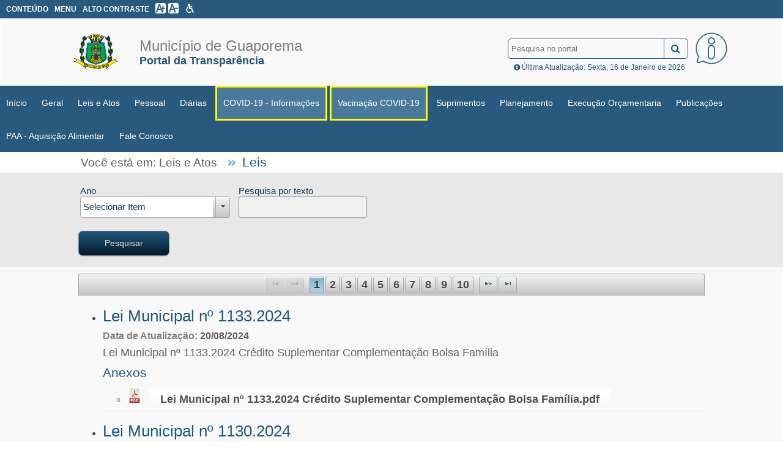

--- FILE ---
content_type: text/html;charset=UTF8
request_url: http://186.250.239.170:7476/SysPortal/public/paginaConteudo.xhtml;jsessionid=B237DCA14E57CD16AED1FC6D09D060C0?categoriaId=234
body_size: 95213
content:
<!DOCTYPE HTML>
<html xmlns="http://www.w3.org/1999/xhtml"><head id="j_idt7"><link type="text/css" rel="stylesheet" href="/SysPortal/javax.faces.resource/theme.css.xhtml?ln=primefaces-aristo" /><script type="text/javascript" src="/SysPortal/javax.faces.resource/jquery/jquery.js.xhtml;jsessionid=A43719C00E7998A36009880884C09951?ln=primefaces&amp;v=6.2"></script><link type="text/css" rel="stylesheet" href="/SysPortal/javax.faces.resource/components.css.xhtml;jsessionid=A43719C00E7998A36009880884C09951?ln=primefaces&amp;v=6.2" /><script type="text/javascript" src="/SysPortal/javax.faces.resource/core.js.xhtml;jsessionid=A43719C00E7998A36009880884C09951?ln=primefaces&amp;v=6.2"></script><script type="text/javascript" src="/SysPortal/javax.faces.resource/components.js.xhtml;jsessionid=A43719C00E7998A36009880884C09951?ln=primefaces&amp;v=6.2"></script><script type="text/javascript" src="/SysPortal/javax.faces.resource/jquery/jquery-plugins.js.xhtml;jsessionid=A43719C00E7998A36009880884C09951?ln=primefaces&amp;v=6.2"></script><script type="text/javascript">
		    $ = jQuery;
		    $(document).ready(function() {
		    	$(window).scroll(function (event) {
					var scroll = $(window).scrollTop();
					var width = $(window).width();
				    if( scroll >=60){
				    	if(width >= 768) {
					    	$('nav').addClass("sticky");
					    	$('.content').css({'margin-top': '51px'});
				    	}
				    }else{
				    	$('nav').removeClass("sticky");
				    	$('.content').css({'margin-top': '0'});
				    }
				});
				$('.div3 p').html(function(index, html){
				  return html.replace(/@/g, '@\u200B');
				});
				
		    });
	</script><script type="text/javascript">if(window.PrimeFaces){PrimeFaces.settings.locale='pt_BR';}</script>
		<meta http-equiv="Content-Type" content="text/html; charset=UTF-8" />
		<title>Portal da Transpar&ecirc;ncia</title>
		<meta http-equiv="X-UA-Compatible" content="IE=edge,chrome=1" />
		<meta name="viewport" content="width=device-width, initial-scale=1.0" />
		<link rel="shortcut icon" type="image/x-icon" href="/SysPortal/javax.faces.resource/css/img/favicon.ico.xhtml" />
		<link rel="stylesheet" type="text/css" media="screen" />
		<link rel="stylesheet" type="text/css" href="/SysPortal/javax.faces.resource/css/styleComun.css.xhtml" media="screen" />
			<link rel="stylesheet" href="/SysPortal/javax.faces.resource/css/styleSmall0.css.xhtml" media="screen and (min-width: 0px) and (orientation: portrait)" />
			<link rel="stylesheet" href="/SysPortal/javax.faces.resource/css/styleSmall1.css.xhtml" media="screen and (min-width: 320px) and (orientation: portrait)" />
			<link rel="stylesheet" href="/SysPortal/javax.faces.resource/css/styleSmall0.css.xhtml" media="screen and (min-width: 400px) and (orientation: portrait)" />
			<link rel="stylesheet" href="/SysPortal/javax.faces.resource/css/styleSmall1.css.xhtml" media="screen and (min-width: 520px) and (orientation: portrait)" />
			<link rel="stylesheet" href="/SysPortal/javax.faces.resource/css/styleMedium0.css.xhtml" media="screen and (min-width: 640px) and (orientation: portrait)" />
			<link rel="stylesheet" type="text/css" media="screen and (min-width: 640px" href="/SysPortal/javax.faces.resource/css/styleMedium0.css.xhtml" />
			<link rel="stylesheet" type="text/css" media="screen and (min-width: 700px" href="/SysPortal/javax.faces.resource/css/styleMedium1.css.xhtml" />
			<link rel="stylesheet" type="text/css" media="screen and (min-width: 718px" href="/SysPortal/javax.faces.resource/css/styleMedium2.css.xhtml" />
			<link rel="stylesheet" href="/SysPortal/javax.faces.resource/css/styleMedium2.css.xhtml" media="screen and (min-width: 768px) and (orientation: portrait)" />
			<link rel="stylesheet" type="text/css" media="screen and (min-width: 800px" href="/SysPortal/javax.faces.resource/css/styleMedium5.css.xhtml" />
			<link rel="stylesheet" type="text/css" media="screen and (min-width: 950px" href="/SysPortal/javax.faces.resource/css/styleMedium3.css.xhtml" />
			<link rel="stylesheet" type="text/css" media="screen and (min-width: 1024px" href="/SysPortal/javax.faces.resource/css/styleMedium4.css.xhtml" />
			<link rel="stylesheet" type="text/css" media="screen and (min-width: 1128px)" href="/SysPortal/javax.faces.resource/css/styleLarge0.css.xhtml" />
			<link rel="stylesheet" type="text/css" media="screen and (min-width: 1152px)" href="/SysPortal/javax.faces.resource/css/styleLarge6.css.xhtml" />
			<link rel="stylesheet" type="text/css" media="screen and (min-width: 1280px)" href="/SysPortal/javax.faces.resource/css/styleLarge5.css.xhtml" />
			<link rel="stylesheet" type="text/css" media="screen and (min-width: 1350px)" href="/SysPortal/javax.faces.resource/css/styleLarge1.css.xhtml" />
			<link rel="stylesheet" type="text/css" media="screen and (min-width: 1360px)" href="/SysPortal/javax.faces.resource/css/styleLarge4.css.xhtml" />
			<link rel="stylesheet" type="text/css" media="screen and (min-width: 1400px)" href="/SysPortal/javax.faces.resource/css/styleLarge4.css.xhtml" />
			<link rel="stylesheet" type="text/css" media="screen and (min-width: 1550px)" href="/SysPortal/javax.faces.resource/css/styleLarge2.css.xhtml" />
			<link rel="stylesheet" type="text/css" media="screen and (min-width: 1700px)" href="/SysPortal/javax.faces.resource/css/styleLarge3.css.xhtml" /><input type="hidden" name="j_idt11" />
		
		<link href="https://maxcdn.bootstrapcdn.com/font-awesome/4.7.0/css/font-awesome.min.css" rel="stylesheet" />
		<link rel="stylesheet" type="text/css" href="/SysPortal/javax.faces.resource/css/button.css.xhtml" media="screen" />
		
		<link rel="stylesheet" type="text/css" href="/SysPortal/javax.faces.resource/css/styleCarrousel.css.xhtml" media="screen" />
		<link href="https://maxcdn.bootstrapcdn.com/font-awesome/4.7.0/css/font-awesome.min.css" rel="stylesheet" />
		<link rel="stylesheet" href="/SysPortal/javax.faces.resource/css/styleHeader.css.xhtml" />
		<link rel="stylesheet" href="/SysPortal/javax.faces.resource/css/styleFooter.css.xhtml" /><script type="text/javascript" src="/SysPortal/javax.faces.resource/funcoesCarrousel.js.xhtml;jsessionid=A43719C00E7998A36009880884C09951?ln=js"></script></head><body>	
		<div class="container clearfix">
<!-- Acessibilidade -->

<script type="text/javascript">

	(function () {

	  var Contrast = {
	    storage: 'contrastState',
	    cssClass: 'contrast',
	    currentState: null,
	    check: checkContrast,
	    getState: getContrastState,
	    setState: setContrastState,
	    toogle: toogleContrast,
	    updateView: updateViewContrast
	  };

	  window.toggleContrast = function () { Contrast.toogle(); };
	  Contrast.check();

	  function checkContrast() {
	    this.updateView();
	  }

	  function getContrastState() {
	    return localStorage.getItem(this.storage) === 'true';
	  }

	  function setContrastState(state) {
	    localStorage.setItem(this.storage, '' + state);
	    this.currentState = state;
	    this.updateView();
	  }

	  function updateViewContrast() {
	    var body = document.body;

	    if (this.currentState === null)
	      this.currentState = this.getState();

	    if (this.currentState)
	      body.classList.add(this.cssClass);
	    else
	      body.classList.remove(this.cssClass);
	  }

	  function toogleContrast() {
	    this.setState(!this.currentState);
	  }
	})();

	function resizeText(multiplier) {
		if (document.body.style.fontSize == "") {
		  document.body.style.fontSize = "1.0em";
		}
		document.body.style.fontSize = parseFloat(document.body.style.fontSize) + (multiplier * 0.025) + "em";
	}
	
</script>
<div class="acessi">
	<ul>
    <li>
      <a href="#conteudo" title="Mover para Conte&uacute;do" accesskey="1">Conte&uacute;do</a>
    </li>
    <li>
      <a href="#menu" title="Mover para Menu" accesskey="2">Menu</a>
    </li>
    <li>
      <a id="altocontraste" title="Ativar Leitura de Alto Constraste" accesskey="3" onclick="window.toggleContrast()" onkeydown="window.toggleContrast()" style="cursor:pointer">Alto Contraste</a>
    </li>
    <li class="tamanhofonte">
      <img id="plustext" alt="Aumentar Texto" title="Aumentar Texto" src="/SysPortal/javax.faces.resource/css/img/aumentarfonte.png.xhtml" onclick="resizeText(3)" />
			<img id="minustext" alt="Reduzir Texto" title="Reduzir Texto" src="/SysPortal/javax.faces.resource/css/img/diminuirfonte.png.xhtml" onclick="resizeText(-3)" /> 
		</li>
		<li>
			<img id="acessibilidadeicon" alt="Acessibilidade" title="Acessibilidade" src="/SysPortal/javax.faces.resource/css/img/acessiaviso.png.xhtml" height="15px" width="15px" style="background: transparent !important;" />
		</li>
	</ul>
</div>
<div class="header">
  <div class="logo-new">
    <div class="img"><img src="file/C:\Sysmar\SysPortal\Logo\logo-guaporema2.png;jsessionid=A43719C00E7998A36009880884C09951" alt="Logo Prefeitura" />
    </div> 
    <div class="text"><span class="nomeEntidade">Munic&iacute;pio de Guaporema</span><span class="nomeMunicipio">Portal da Transpar&ecirc;ncia</span>
    </div>
  </div>
  <div class="right">
    <div class="wrap">
      <div class="search">
<form id="formPesquisa" name="formPesquisa" method="post" action="/SysPortal/public/paginaConteudo.xhtml;jsessionid=A43719C00E7998A36009880884C09951" enctype="application/x-www-form-urlencoded">
<input type="hidden" name="formPesquisa" value="formPesquisa" />
<input type="text" name="formPesquisa:j_idt29" value="" class="searchTerm" placeholder="Pesquisa no portal" /><input id="formPesquisa:btnSearch" type="submit" name="formPesquisa:btnSearch" value="" class="searchButton" />
				  <label for="formPesquisa:btnSearch"><i class="fa fa-search btn-pesquisa"></i></label><input type="hidden" name="javax.faces.ViewState" id="j_id1:javax.faces.ViewState:0" value="6770358584581417038:1407393666688138050" autocomplete="off" />
</form>
      </div>
    </div>
    <div class="update">
      <div class="update-info">
      
        <i class="fa fa-info-circle" id="infosimbolo"></i>
        &Uacute;ltima Atualiza&ccedil;&atilde;o: Sexta, 16 de Janeiro de 2026
        
      </div>
    </div><a href="/SysPortal/public/acessoInformacao.xhtml;jsessionid=A43719C00E7998A36009880884C09951">
      <img src="/SysPortal/javax.faces.resource/css/img/information.png.xhtml" class="information" /></a>
  </div>
</div>
<nav><label id="nome" for="portalDrop" class="toggle">Portal da Transpar&ecirc;ncia</label><input id="portalDrop" type="checkbox" name="portalDrop" />
  <ul id="menu" class="menu-ul" style="z-index: 100 !important;">
    <li><a href="/SysPortal/public/home.xhtml;jsessionid=A43719C00E7998A36009880884C09951">In&iacute;cio</a></li>
	  <li><label for="geralDrop" class="toggle">Geral</label>
      <a href="#">Geral</a><input id="geralDrop" type="checkbox" name="geralDrop" />
			<ul>
				<li><a href="/SysPortal/public/organograma.xhtml;jsessionid=A43719C00E7998A36009880884C09951">Organograma</a></li>
				<li><a href="/SysPortal/public/linksImportantes.xhtml;jsessionid=A43719C00E7998A36009880884C09951">Links Importantes</a></li>
				<li><a href="/SysPortal/public/acessoInformacao.xhtml;jsessionid=A43719C00E7998A36009880884C09951">Acesso a Informa&ccedil;&atilde;o </a></li>
				<li><a href="/SysPortal/public/oquee.xhtml;jsessionid=A43719C00E7998A36009880884C09951">O que &eacute;</a></li>
				<li><a href="/SysPortal/public/glossario.xhtml;jsessionid=A43719C00E7998A36009880884C09951">Gloss&aacute;rio</a></li>
				<li><a href="/SysPortal/public/perguntasFrequentes.xhtml;jsessionid=A43719C00E7998A36009880884C09951">Perguntas Frequentes</a></li>
				<li><a href="/SysPortal/public/ajuda.xhtml;jsessionid=A43719C00E7998A36009880884C09951">Ajuda</a></li>
				<li><a href="/SysPortal/public/enderecosTelefones.xhtml;jsessionid=A43719C00E7998A36009880884C09951">Secretarias, Endere&ccedil;os e Telefones</a>
				  
				</li>
				<li><a href="/SysPortal/public/faleConosco.xhtml">Fale conosco</a></li>
			</ul>
		</li>
	    <li><label for="j_idt64:0:categoriaDrop" class="toggle">Leis e Atos</label>
		    <a href="#">Leis e Atos</a><input id="j_idt64:0:categoriaDrop" type="checkbox" name="j_idt64:0:categoriaDrop" />
		    <ul>

			      <li><a href="/SysPortal/public/paginaConteudo.xhtml;jsessionid=A43719C00E7998A36009880884C09951?categoriaId=234" style="">Leis</a>

			            <ul>
			        </ul>
			      </li>

			      <li><a href="/SysPortal/public/paginaConteudo.xhtml;jsessionid=A43719C00E7998A36009880884C09951?categoriaId=235" style="">Decretos</a>

			            <ul>
			        </ul>
			      </li>

			      <li><a href="/SysPortal/public/paginaConteudo.xhtml;jsessionid=A43719C00E7998A36009880884C09951?categoriaId=236" style="">Portarias</a>

			            <ul>
			        </ul>
			      </li>

			      <li><a href="/SysPortal/public/paginaConteudo.xhtml;jsessionid=A43719C00E7998A36009880884C09951?categoriaId=237" style="">Resolu&ccedil;&otilde;es</a>

			            <ul>
			        </ul>
			      </li>

			      <li><a href="/SysPortal/public/paginaConteudo.xhtml;jsessionid=A43719C00E7998A36009880884C09951?categoriaId=2141" style="">Plano Diretor</a>

			            <ul>
			        </ul>
			      </li>

			      <li><a href="/SysPortal/public/paginaConteudo.xhtml;jsessionid=A43719C00E7998A36009880884C09951?categoriaId=2376" style="">Lei Org&acirc;nica</a>

			            <ul>
			        </ul>
			      </li>

			      <li><a href="/SysPortal/public/paginaConteudo.xhtml;jsessionid=A43719C00E7998A36009880884C09951?categoriaId=2377" style="">C&oacute;digo Tribut&aacute;rio</a>

			            <ul>
			        </ul>
			      </li>

			      <li><a href="/SysPortal/public/paginaConteudo.xhtml;jsessionid=A43719C00E7998A36009880884C09951?categoriaId=3609" style="">Minist&eacute;rio P&uacute;blico</a>

			            <ul>
			        </ul>
			      </li>

			      <li><a href="/SysPortal/public/paginaConteudo.xhtml;jsessionid=A43719C00E7998A36009880884C09951?categoriaId=3762" style="">Leis e Atos Covid-19</a>

			            <ul>
			        </ul>
			      </li>
		    </ul>
			</li>
	    <li><label for="j_idt64:1:categoriaDrop" class="toggle">Pessoal</label>
		    <a href="#">Pessoal</a><input id="j_idt64:1:categoriaDrop" type="checkbox" name="j_idt64:1:categoriaDrop" />
		    <ul>

			      <li><label for="j_idt64:1:j_idt70:0:subCategoriaDrop" class="toggle">Quadro de Pessoal</label><span style="">Quadro de Pessoal</span><input id="j_idt64:1:j_idt70:0:subCategoriaDrop" type="checkbox" name="j_idt64:1:j_idt70:0:subCategoriaDrop" />

			            <ul>
        							<li><a href="/SysPortal/public/paginaConteudo.xhtml;jsessionid=A43719C00E7998A36009880884C09951?categoriaId=207" style="">Totalizador de Cargos</a>
									</li>
			        </ul>
			      </li>

			      <li><a href="/SysPortal/public/paginaConteudo.xhtml;jsessionid=A43719C00E7998A36009880884C09951?categoriaId=11" style="">Cedidos e Recebidos</a>

			            <ul>
			        </ul>
			      </li>

			      <li><a href="/SysPortal/public/paginaConteudo.xhtml;jsessionid=A43719C00E7998A36009880884C09951?categoriaId=12" style="">Remunera&ccedil;&atilde;o - Ativos/Inativos</a>

			            <ul>
			        </ul>
			      </li>

			      <li><a href="/SysPortal/public/paginaConteudo.xhtml;jsessionid=A43719C00E7998A36009880884C09951?categoriaId=13" style="">Cart&otilde;es Corporativos</a>

			            <ul>
			        </ul>
			      </li>

			      <li><a href="/SysPortal/public/paginaConteudo.xhtml;jsessionid=A43719C00E7998A36009880884C09951?categoriaId=14" style="">Verbas de Gabinete </a>

			            <ul>
			        </ul>
			      </li>

			      <li><a href="/SysPortal/public/paginaConteudo.xhtml;jsessionid=A43719C00E7998A36009880884C09951?categoriaId=206" style="">Servidores Tempor&aacute;rios</a>

			            <ul>
			        </ul>
			      </li>

			      <li><a href="/SysPortal/public/paginaConteudo.xhtml;jsessionid=A43719C00E7998A36009880884C09951?categoriaId=221" style="">Estagi&aacute;rios</a>

			            <ul>
			        </ul>
			      </li>

			      <li><a href="/SysPortal/public/paginaConteudo.xhtml;jsessionid=A43719C00E7998A36009880884C09951?categoriaId=994" style="">Concurso</a>

			            <ul>
			        </ul>
			      </li>

			      <li><a href="/SysPortal/public/paginaConteudo.xhtml;jsessionid=A43719C00E7998A36009880884C09951?categoriaId=3664" style="">Concurso Publico -  Aberto</a>

			            <ul>
			        </ul>
			      </li>

			      <li><a href="/SysPortal/public/paginaConteudo.xhtml;jsessionid=A43719C00E7998A36009880884C09951?categoriaId=4805" style="">Concurso 2020 Cancelado</a>

			            <ul>
			        </ul>
			      </li>

			      <li><a href="/SysPortal/public/paginaConteudo.xhtml;jsessionid=A43719C00E7998A36009880884C09951?categoriaId=5371" style="">Concurso Publico 2023</a>

			            <ul>
			        </ul>
			      </li>
		    </ul>
			</li>
	    <li><label for="j_idt64:2:categoriaDrop" class="toggle">Di&aacute;rias</label>
		    <a href="#">Di&aacute;rias</a><input id="j_idt64:2:categoriaDrop" type="checkbox" name="j_idt64:2:categoriaDrop" />
		    <ul>

			      <li><a href="/SysPortal/public/paginaConteudo.xhtml;jsessionid=A43719C00E7998A36009880884C09951?categoriaId=16" style="">Di&aacute;rias Concedidas</a>

			            <ul>
			        </ul>
			      </li>

			      <li><a href="/SysPortal/public/paginaConteudo.xhtml;jsessionid=A43719C00E7998A36009880884C09951?categoriaId=2818" style="">Adiantamentos de Viagem</a>

			            <ul>
			        </ul>
			      </li>

			      <li><a href="/SysPortal/public/paginaConteudo.xhtml;jsessionid=A43719C00E7998A36009880884C09951?categoriaId=1005" style="">Ressarcimentos Diversos</a>

			            <ul>
			        </ul>
			      </li>

			      <li><a href="/SysPortal/public/paginaConteudo.xhtml;jsessionid=A43719C00E7998A36009880884C09951?categoriaId=19" style="">Ajuda de Custo</a>

			            <ul>
			        </ul>
			      </li>
		    </ul>
			</li>
	    <li><label for="j_idt64:3:categoriaDrop" class="toggle">COVID-19 - Informa&ccedil;&otilde;es</label>
		    <a href="#" style="border-color:yellow;border-style:solid;background-color:#497A9D">COVID-19 - Informa&ccedil;&otilde;es</a><input id="j_idt64:3:categoriaDrop" type="checkbox" name="j_idt64:3:categoriaDrop" />
		    <ul>

			      <li><a href="/SysPortal/public/paginaConteudo.xhtml;jsessionid=A43719C00E7998A36009880884C09951?categoriaId=3843" style="">Receitas</a>

			            <ul>
			        </ul>
			      </li>

			      <li><a href="/SysPortal/public/paginaConteudo.xhtml;jsessionid=A43719C00E7998A36009880884C09951?categoriaId=3844" style="">Despesas</a>

			            <ul>
			        </ul>
			      </li>

			      <li><a href="/SysPortal/public/paginaConteudo.xhtml;jsessionid=A43719C00E7998A36009880884C09951?categoriaId=3884" style="">Receita x Despesa</a>

			            <ul>
			        </ul>
			      </li>

			      <li><a href="/SysPortal/public/paginaConteudo.xhtml;jsessionid=A43719C00E7998A36009880884C09951?categoriaId=3841" style="">Licita&ccedil;&atilde;o</a>

			            <ul>
			        </ul>
			      </li>

			      <li><a href="/SysPortal/public/paginaConteudo.xhtml;jsessionid=A43719C00E7998A36009880884C09951?categoriaId=3842" style="">Contrato/Atas Registro Pre&ccedil;o</a>

			            <ul>
			        </ul>
			      </li>

			      <li><label for="j_idt64:3:j_idt70:5:subCategoriaDrop" class="toggle">Sa&uacute;de</label><span style="">Sa&uacute;de</span><input id="j_idt64:3:j_idt70:5:subCategoriaDrop" type="checkbox" name="j_idt64:3:j_idt70:5:subCategoriaDrop" />

			            <ul>
        							<li><a href="/SysPortal/public/paginaConteudo.xhtml;jsessionid=A43719C00E7998A36009880884C09951?categoriaId=3876" style="">Plano de Conting&ecirc;ncia</a>
									</li>
        							<li><a href="/SysPortal/public/paginaConteudo.xhtml;jsessionid=A43719C00E7998A36009880884C09951?categoriaId=4100" style="">Boletins de Vacina&ccedil;&atilde;o </a>
									</li>
        							<li><a href="/SysPortal/public/paginaConteudo.xhtml;jsessionid=A43719C00E7998A36009880884C09951?categoriaId=3880" style="">Boletins Epidemiol&oacute;gicos</a>
									</li>
        							<li><a href="/SysPortal/public/paginaConteudo.xhtml;jsessionid=A43719C00E7998A36009880884C09951?categoriaId=3882" style="">Telefones e Endere&ccedil;o</a>
									</li>
        							<li><a href="/SysPortal/public/paginaConteudo.xhtml;jsessionid=A43719C00E7998A36009880884C09951?categoriaId=3886" style="">Medidas Restritivas/Isolamento</a>
									</li>
			        </ul>
			      </li>

			      <li><label for="j_idt64:3:j_idt70:6:subCategoriaDrop" class="toggle">Pessoal</label><span style="">Pessoal</span><input id="j_idt64:3:j_idt70:6:subCategoriaDrop" type="checkbox" name="j_idt64:3:j_idt70:6:subCategoriaDrop" />

			            <ul>
        							<li><a href="/SysPortal/public/paginaConteudo.xhtml;jsessionid=A43719C00E7998A36009880884C09951?categoriaId=3902" style="">Rela&ccedil;&atilde;o dos Servidores</a>
									</li>
			        </ul>
			      </li>

			      <li><a href="/SysPortal/public/paginaConteudo.xhtml;jsessionid=A43719C00E7998A36009880884C09951?categoriaId=3904" style="">Educa&ccedil;&atilde;o</a>

			            <ul>
			        </ul>
			      </li>

			      <li><a href="/SysPortal/public/paginaConteudo.xhtml;jsessionid=A43719C00E7998A36009880884C09951?categoriaId=3855" style="">Programas Sociais</a>

			            <ul>
			        </ul>
			      </li>

			      <li><a href="/SysPortal/public/paginaConteudo.xhtml;jsessionid=A43719C00E7998A36009880884C09951?categoriaId=3849" style="">Leis e Atos Covid-19</a>

			            <ul>
			        </ul>
			      </li>

			      <li><a href="/SysPortal/public/paginaConteudo.xhtml;jsessionid=A43719C00E7998A36009880884C09951?categoriaId=3913" style="">Recomenda&ccedil;&atilde;o Administrativa</a>

			            <ul>
			        </ul>
			      </li>

			      <li><a href="/SysPortal/public/paginaConteudo.xhtml;jsessionid=A43719C00E7998A36009880884C09951?categoriaId=3916" style="">Replanejamento Or&ccedil;ament&aacute;rio</a>

			            <ul>
			        </ul>
			      </li>
		    </ul>
			</li>
	    <li><label for="j_idt64:4:categoriaDrop" class="toggle">Vacina&ccedil;&atilde;o COVID-19</label>
		    <a href="#" style="border-color:yellow;border-style:solid;background-color:#497A9D">Vacina&ccedil;&atilde;o COVID-19</a><input id="j_idt64:4:categoriaDrop" type="checkbox" name="j_idt64:4:categoriaDrop" />
		    <ul>

			      <li><a href="/SysPortal/public/paginaConteudo.xhtml;jsessionid=A43719C00E7998A36009880884C09951?categoriaId=4182" style="border-color:yellow;border-style:solid;background-color:#497A9D">Plano de Vacina&ccedil;&atilde;o COVID-19</a>

			            <ul>
			        </ul>
			      </li>

			      <li><a href="/SysPortal/public/paginaConteudo.xhtml;jsessionid=A43719C00E7998A36009880884C09951?categoriaId=4187" style="border-color:yellow;border-style:solid;background-color:#497A9D">Informa&ccedil;&otilde;es Vacina COVID-19 </a>

			            <ul>
			        </ul>
			      </li>

			      <li><a href="/SysPortal/public/paginaConteudo.xhtml;jsessionid=A43719C00E7998A36009880884C09951?categoriaId=4192" style="">Grupos Priorit&aacute;rios</a>

			            <ul>
			        </ul>
			      </li>

			      <li><a href="/SysPortal/public/paginaConteudo.xhtml;jsessionid=A43719C00E7998A36009880884C09951?categoriaId=4194" style="">Vacin&ocirc;metro</a>

			            <ul>
			        </ul>
			      </li>

			      <li><a href="/SysPortal/public/paginaConteudo.xhtml;jsessionid=A43719C00E7998A36009880884C09951?categoriaId=4196" style="">Vacinas Recebidas</a>

			            <ul>
			        </ul>
			      </li>

			      <li><a href="/SysPortal/public/paginaConteudo.xhtml;jsessionid=A43719C00E7998A36009880884C09951?categoriaId=4200" style="">Insumos Recebidos</a>

			            <ul>
			        </ul>
			      </li>

			      <li><a href="/SysPortal/public/paginaConteudo.xhtml;jsessionid=A43719C00E7998A36009880884C09951?categoriaId=4203" style="">Den&uacute;ncia de &#8220;fura-filas&#8221;</a>

			            <ul>
			        </ul>
			      </li>

			      <li><a href="/SysPortal/public/paginaConteudo.xhtml;jsessionid=A43719C00E7998A36009880884C09951?categoriaId=4206" style="">Hor&aacute;rio de Atendimento</a>

			            <ul>
			        </ul>
			      </li>
		    </ul>
			</li>
	    <li><label for="j_idt64:5:categoriaDrop" class="toggle">Suprimentos</label>
		    <a href="#">Suprimentos</a><input id="j_idt64:5:categoriaDrop" type="checkbox" name="j_idt64:5:categoriaDrop" />
		    <ul>

			      <li><label for="j_idt64:5:j_idt70:0:subCategoriaDrop" class="toggle">Almoxarifado</label><span style="">Almoxarifado</span><input id="j_idt64:5:j_idt70:0:subCategoriaDrop" type="checkbox" name="j_idt64:5:j_idt70:0:subCategoriaDrop" />

			            <ul>
        							<li><a href="/SysPortal/public/paginaConteudo.xhtml;jsessionid=A43719C00E7998A36009880884C09951?categoriaId=26" style="">Entrada e Sa&iacute;da Farm&aacute;cia </a>
									</li>
        							<li><a href="/SysPortal/public/paginaConteudo.xhtml;jsessionid=A43719C00E7998A36009880884C09951?categoriaId=2808" style="">Demais Controles de Estoque</a>
									</li>
			        </ul>
			      </li>

			      <li><a href="/SysPortal/public/paginaConteudo.xhtml;jsessionid=A43719C00E7998A36009880884C09951?categoriaId=954" style="">Compra Direta</a>

			            <ul>
			        </ul>
			      </li>

			      <li><a href="/SysPortal/public/paginaConteudo.xhtml;jsessionid=A43719C00E7998A36009880884C09951?categoriaId=23" style="">Licita&ccedil;&otilde;es</a>

			            <ul>
			        </ul>
			      </li>

			      <li><a href="/SysPortal/public/paginaConteudo.xhtml;jsessionid=A43719C00E7998A36009880884C09951?categoriaId=956" style="">Contratos e Aditivos</a>

			            <ul>
			        </ul>
			      </li>

			      <li><a href="/SysPortal/public/paginaConteudo.xhtml;jsessionid=A43719C00E7998A36009880884C09951?categoriaId=24" style="">Frotas</a>

			            <ul>
			        </ul>
			      </li>

			      <li><label for="j_idt64:5:j_idt70:5:subCategoriaDrop" class="toggle">Patrim&ocirc;nio</label><span style="">Patrim&ocirc;nio</span><input id="j_idt64:5:j_idt70:5:subCategoriaDrop" type="checkbox" name="j_idt64:5:j_idt70:5:subCategoriaDrop" />

			            <ul>
        							<li><a href="/SysPortal/public/paginaConteudo.xhtml;jsessionid=A43719C00E7998A36009880884C09951?categoriaId=30" style="">Bens</a>
									</li>
        							<li><a href="/SysPortal/public/paginaConteudo.xhtml;jsessionid=A43719C00E7998A36009880884C09951?categoriaId=31" style="">Cess&otilde;es,Permutas e Doa&ccedil;&atilde;o</a>
									</li>
			        </ul>
			      </li>
		    </ul>
			</li>
	    <li><label for="j_idt64:6:categoriaDrop" class="toggle">Planejamento</label>
		    <a href="#">Planejamento</a><input id="j_idt64:6:categoriaDrop" type="checkbox" name="j_idt64:6:categoriaDrop" />
		    <ul>

			      <li><label for="j_idt64:6:j_idt70:0:subCategoriaDrop" class="toggle">PPA - Plano Plurianual </label><span style="">PPA - Plano Plurianual </span><input id="j_idt64:6:j_idt70:0:subCategoriaDrop" type="checkbox" name="j_idt64:6:j_idt70:0:subCategoriaDrop" />

			            <ul>
        							<li><a href="/SysPortal/public/paginaConteudo.xhtml;jsessionid=A43719C00E7998A36009880884C09951?categoriaId=36" style="">Plano Plurianual - PPA</a>
									</li>
        							<li><a href="/SysPortal/public/paginaConteudo.xhtml;jsessionid=A43719C00E7998A36009880884C09951?categoriaId=47" style="">Anexos</a>
									</li>
        							<li><a href="/SysPortal/public/paginaConteudo.xhtml;jsessionid=A43719C00E7998A36009880884C09951?categoriaId=181" style="">Leis</a>
									</li>
			        </ul>
			      </li>

			      <li><label for="j_idt64:6:j_idt70:1:subCategoriaDrop" class="toggle">LDO - Diretrizes Or&ccedil;amentarias</label><span style="">LDO - Diretrizes Or&ccedil;amentarias</span><input id="j_idt64:6:j_idt70:1:subCategoriaDrop" type="checkbox" name="j_idt64:6:j_idt70:1:subCategoriaDrop" />

			            <ul>
        							<li><a href="/SysPortal/public/paginaConteudo.xhtml;jsessionid=A43719C00E7998A36009880884C09951?categoriaId=37" style="">Diretrizes Or&ccedil;amentar-LDO</a>
									</li>
        							<li><a href="/SysPortal/public/paginaConteudo.xhtml;jsessionid=A43719C00E7998A36009880884C09951?categoriaId=52" style="">Leis</a>
									</li>
			        </ul>
			      </li>

			      <li><label for="j_idt64:6:j_idt70:2:subCategoriaDrop" class="toggle">LOA - Or&ccedil;amento Anual</label><span style="">LOA - Or&ccedil;amento Anual</span><input id="j_idt64:6:j_idt70:2:subCategoriaDrop" type="checkbox" name="j_idt64:6:j_idt70:2:subCategoriaDrop" />

			            <ul>
        							<li><a href="/SysPortal/public/paginaConteudo.xhtml;jsessionid=A43719C00E7998A36009880884C09951?categoriaId=38" style=""> Or&ccedil;amento Anual - LOA</a>
									</li>
        							<li><a href="/SysPortal/public/paginaConteudo.xhtml;jsessionid=A43719C00E7998A36009880884C09951?categoriaId=182" style="">Leis</a>
									</li>
			        </ul>
			      </li>
		    </ul>
			</li>
	    <li><label for="j_idt64:7:categoriaDrop" class="toggle">Execu&ccedil;&atilde;o Or&ccedil;amentaria </label>
		    <a href="#">Execu&ccedil;&atilde;o Or&ccedil;amentaria </a><input id="j_idt64:7:categoriaDrop" type="checkbox" name="j_idt64:7:categoriaDrop" />
		    <ul>

			      <li><a href="/SysPortal/public/paginaConteudo.xhtml;jsessionid=A43719C00E7998A36009880884C09951?categoriaId=87" style="">Receitas</a>

			            <ul>
			        </ul>
			      </li>

			      <li><a href="/SysPortal/public/paginaConteudo.xhtml;jsessionid=A43719C00E7998A36009880884C09951?categoriaId=88" style="">Despesas</a>

			            <ul>
			        </ul>
			      </li>

			      <li><a href="/SysPortal/public/paginaConteudo.xhtml;jsessionid=A43719C00E7998A36009880884C09951?categoriaId=98" style="">Anexos da Lei 4320/64</a>

			            <ul>
			        </ul>
			      </li>

			      <li><a href="/SysPortal/public/paginaConteudo.xhtml;jsessionid=A43719C00E7998A36009880884C09951?categoriaId=117" style="">Documentos Fiscais </a>

			            <ul>
			        </ul>
			      </li>

			      <li><a href="/SysPortal/public/paginaConteudo.xhtml;jsessionid=A43719C00E7998A36009880884C09951?categoriaId=118" style="">Financeiro </a>

			            <ul>
			        </ul>
			      </li>

			      <li><a href="/SysPortal/public/paginaConteudo.xhtml;jsessionid=A43719C00E7998A36009880884C09951?categoriaId=2820" style="">Movimenta&ccedil;&otilde;es dos Fundos</a>

			            <ul>
			        </ul>
			      </li>

			      <li><a href="/SysPortal/public/paginaConteudo.xhtml;jsessionid=A43719C00E7998A36009880884C09951?categoriaId=1007" style="">Conv&ecirc;nios</a>

			            <ul>
			        </ul>
			      </li>

			      <li><a href="/SysPortal/public/paginaConteudo.xhtml;jsessionid=A43719C00E7998A36009880884C09951?categoriaId=149" style="">Plano Contas</a>

			            <ul>
			        </ul>
			      </li>

			      <li><a href="/SysPortal/public/paginaConteudo.xhtml;jsessionid=A43719C00E7998A36009880884C09951?categoriaId=153" style="">Fornecedores </a>

			            <ul>
			        </ul>
			      </li>
		    </ul>
			</li>
	    <li><label for="j_idt64:8:categoriaDrop" class="toggle">Publica&ccedil;&otilde;es </label>
		    <a href="#">Publica&ccedil;&otilde;es </a><input id="j_idt64:8:categoriaDrop" type="checkbox" name="j_idt64:8:categoriaDrop" />
		    <ul>

			      <li><label for="j_idt64:8:j_idt70:0:subCategoriaDrop" class="toggle">LRF</label><span style="">LRF</span><input id="j_idt64:8:j_idt70:0:subCategoriaDrop" type="checkbox" name="j_idt64:8:j_idt70:0:subCategoriaDrop" />

			            <ul>
        							<li><a href="/SysPortal/public/paginaConteudo.xhtml;jsessionid=A43719C00E7998A36009880884C09951?categoriaId=2332" style="">RREO</a>
									</li>
        							<li><a href="/SysPortal/public/paginaConteudo.xhtml;jsessionid=A43719C00E7998A36009880884C09951?categoriaId=2333" style="">RGF</a>
									</li>
			        </ul>
			      </li>

			      <li><a href="/SysPortal/public/paginaConteudo.xhtml;jsessionid=A43719C00E7998A36009880884C09951?categoriaId=158" style="">Audi&ecirc;ncias P&uacute;blicas </a>

			            <ul>
			        </ul>
			      </li>

			      <li><a href="/SysPortal/public/paginaConteudo.xhtml;jsessionid=A43719C00E7998A36009880884C09951?categoriaId=1016" style="">Editais</a>

			            <ul>
			        </ul>
			      </li>
		    </ul>
			</li>
	    <li><label for="j_idt64:9:categoriaDrop" class="toggle">PAA - Aquisi&ccedil;&atilde;o Alimentar</label>
		    <a href="#">PAA - Aquisi&ccedil;&atilde;o Alimentar</a><input id="j_idt64:9:categoriaDrop" type="checkbox" name="j_idt64:9:categoriaDrop" />
		    <ul>

			      <li><a href="/SysPortal/public/paginaConteudo.xhtml;jsessionid=A43719C00E7998A36009880884C09951?categoriaId=5054" style="">Plano Municipal</a>

			            <ul>
			        </ul>
			      </li>

			      <li><a href="/SysPortal/public/paginaConteudo.xhtml;jsessionid=A43719C00E7998A36009880884C09951?categoriaId=5055" style="">COMSEA</a>

			            <ul>
			        </ul>
			      </li>

			      <li><a href="/SysPortal/public/paginaConteudo.xhtml;jsessionid=A43719C00E7998A36009880884C09951?categoriaId=5056" style="">Leis</a>

			            <ul>
			        </ul>
			      </li>

			      <li><a href="/SysPortal/public/paginaConteudo.xhtml;jsessionid=A43719C00E7998A36009880884C09951?categoriaId=5057" style="">Decreto</a>

			            <ul>
			        </ul>
			      </li>

			      <li><a href="/SysPortal/public/paginaConteudo.xhtml;jsessionid=A43719C00E7998A36009880884C09951?categoriaId=5064" style="">Portaria</a>

			            <ul>
			        </ul>
			      </li>
		    </ul>
			</li> 
		<li>
			<a href="/SysPortal/public/faleConosco.xhtml">Fale Conosco</a>
		</li>
  </ul>
</nav>
<div id="conteudo"></div>
			<div class="content conteudo">
		
		<div class="white">
			<div class="contentCenter">
				<p>Voc&ecirc; est&aacute; em: 
					
				Leis e Atos<a href="/SysPortal/public/paginaConteudo.xhtml;jsessionid=A43719C00E7998A36009880884C09951?categoriaId=234" class="ui-link ui-widget">
						<IMG alt="" src="/SysPortal/javax.faces.resource/css/img/iconSetas.png.xhtml" /><input type="hidden" name="j_idt89" />Leis</a>
										
				</p>
			</div>
		</div>
<form id="geral" name="geral" method="post" action="/SysPortal/public/paginaConteudo.xhtml;jsessionid=A43719C00E7998A36009880884C09951" enctype="application/x-www-form-urlencoded">
<input type="hidden" name="geral" value="geral" />
<div id="geral:messages" class="ui-messages ui-widget" aria-live="polite"></div><img id="geral:j_idt99" height="5" alt="" src="/SysPortal/javax.faces.resource/spacer/dot_clear.gif.xhtml?ln=primefaces&amp;v=6.2" />
		
		<table class="filtroConteudo" style="margin-left: 10%;">
			<tr>
					<td><label id="geral:j_idt118" class="ui-outputlabel ui-widget">Ano</label><br /><div id="geral:ano" class="ui-selectonemenu ui-widget ui-state-default ui-corner-all" role="combobox" aria-haspopup="true" aria-expanded="false" style="width:208px; height:33px; border-radius:4px;"><div class="ui-helper-hidden-accessible"><input id="geral:ano_focus" name="geral:ano_focus" type="text" autocomplete="off" aria-expanded="false" /></div><div class="ui-helper-hidden-accessible"><select id="geral:ano_input" name="geral:ano_input" tabindex="-1" aria-hidden="true"><option value="0">Selecionar Item</option><option value="2024">2024</option><option value="2023">2023</option><option value="2022">2022</option><option value="2021">2021</option><option value="2020">2020</option><option value="2019">2019</option><option value="2018">2018</option><option value="2017">2017</option><option value="2016">2016</option><option value="2015">2015</option><option value="2014">2014</option><option value="2013">2013</option><option value="2011">2011</option><option value="2010">2010</option><option value="2009">2009</option><option value="2008">2008</option><option value="2007">2007</option><option value="2006">2006</option><option value="2005">2005</option><option value="2004">2004</option><option value="2003">2003</option><option value="2002">2002</option><option value="2001">2001</option></select></div><label id="geral:ano_label" class="ui-selectonemenu-label ui-inputfield ui-corner-all">&nbsp;</label><div class="ui-selectonemenu-trigger ui-state-default ui-corner-right"><span class="ui-icon ui-icon-triangle-1-s ui-c"></span></div><div id="geral:ano_panel" class="ui-selectonemenu-panel ui-widget ui-widget-content ui-corner-all ui-helper-hidden ui-shadow ui-input-overlay"><div class="ui-selectonemenu-items-wrapper" style="max-height:200px"><ul id="geral:ano_items" class="ui-selectonemenu-items ui-selectonemenu-list ui-widget-content ui-widget ui-corner-all ui-helper-reset" role="listbox"><li class="ui-selectonemenu-item ui-selectonemenu-list-item ui-corner-all" data-label="Selecionar Item" tabindex="-1" role="option">Selecionar Item</li><li class="ui-selectonemenu-item ui-selectonemenu-list-item ui-corner-all" data-label="2024" tabindex="-1" role="option">2024</li><li class="ui-selectonemenu-item ui-selectonemenu-list-item ui-corner-all" data-label="2023" tabindex="-1" role="option">2023</li><li class="ui-selectonemenu-item ui-selectonemenu-list-item ui-corner-all" data-label="2022" tabindex="-1" role="option">2022</li><li class="ui-selectonemenu-item ui-selectonemenu-list-item ui-corner-all" data-label="2021" tabindex="-1" role="option">2021</li><li class="ui-selectonemenu-item ui-selectonemenu-list-item ui-corner-all" data-label="2020" tabindex="-1" role="option">2020</li><li class="ui-selectonemenu-item ui-selectonemenu-list-item ui-corner-all" data-label="2019" tabindex="-1" role="option">2019</li><li class="ui-selectonemenu-item ui-selectonemenu-list-item ui-corner-all" data-label="2018" tabindex="-1" role="option">2018</li><li class="ui-selectonemenu-item ui-selectonemenu-list-item ui-corner-all" data-label="2017" tabindex="-1" role="option">2017</li><li class="ui-selectonemenu-item ui-selectonemenu-list-item ui-corner-all" data-label="2016" tabindex="-1" role="option">2016</li><li class="ui-selectonemenu-item ui-selectonemenu-list-item ui-corner-all" data-label="2015" tabindex="-1" role="option">2015</li><li class="ui-selectonemenu-item ui-selectonemenu-list-item ui-corner-all" data-label="2014" tabindex="-1" role="option">2014</li><li class="ui-selectonemenu-item ui-selectonemenu-list-item ui-corner-all" data-label="2013" tabindex="-1" role="option">2013</li><li class="ui-selectonemenu-item ui-selectonemenu-list-item ui-corner-all" data-label="2011" tabindex="-1" role="option">2011</li><li class="ui-selectonemenu-item ui-selectonemenu-list-item ui-corner-all" data-label="2010" tabindex="-1" role="option">2010</li><li class="ui-selectonemenu-item ui-selectonemenu-list-item ui-corner-all" data-label="2009" tabindex="-1" role="option">2009</li><li class="ui-selectonemenu-item ui-selectonemenu-list-item ui-corner-all" data-label="2008" tabindex="-1" role="option">2008</li><li class="ui-selectonemenu-item ui-selectonemenu-list-item ui-corner-all" data-label="2007" tabindex="-1" role="option">2007</li><li class="ui-selectonemenu-item ui-selectonemenu-list-item ui-corner-all" data-label="2006" tabindex="-1" role="option">2006</li><li class="ui-selectonemenu-item ui-selectonemenu-list-item ui-corner-all" data-label="2005" tabindex="-1" role="option">2005</li><li class="ui-selectonemenu-item ui-selectonemenu-list-item ui-corner-all" data-label="2004" tabindex="-1" role="option">2004</li><li class="ui-selectonemenu-item ui-selectonemenu-list-item ui-corner-all" data-label="2003" tabindex="-1" role="option">2003</li><li class="ui-selectonemenu-item ui-selectonemenu-list-item ui-corner-all" data-label="2002" tabindex="-1" role="option">2002</li><li class="ui-selectonemenu-item ui-selectonemenu-list-item ui-corner-all" data-label="2001" tabindex="-1" role="option">2001</li></ul></div></div></div><script id="geral:ano_s" type="text/javascript">$(function(){PrimeFaces.cw("SelectOneMenu","widget_geral_ano",{id:"geral:ano"});});</script>
					</td> 
					<td><label id="geral:j_idt129" class="ui-outputlabel ui-widget" for="geral:campoGlobal">Pesquisa por texto</label><br /><input id="geral:campoGlobal" name="geral:campoGlobal" type="text" class="ui-inputfield ui-inputtext ui-widget ui-state-default ui-corner-all" /><script id="geral:campoGlobal_s" type="text/javascript">PrimeFaces.cw("InputText","widget_geral_campoGlobal",{id:"geral:campoGlobal"});</script>
					</td>
	       	
	       	
			</tr>
		</table>
		<br /><button id="geral:btnPesquisar" name="geral:btnPesquisar" class="ui-button ui-widget ui-state-default ui-corner-all ui-button-text-only button blueMedium submit" onclick="PrimeFaces.ab({s:&quot;geral:btnPesquisar&quot;,u:&quot;geral:tableResultados&quot;});return false;" style="margin-left: 10%" type="submit"><span class="ui-button-text ui-c">Pesquisar</span></button><script id="geral:btnPesquisar_s" type="text/javascript">PrimeFaces.cw("CommandButton","widget_geral_btnPesquisar",{id:"geral:btnPesquisar"});</script>
		<br /><img id="geral:j_idt147" height="10px" alt="" src="/SysPortal/javax.faces.resource/spacer/dot_clear.gif.xhtml?ln=primefaces&amp;v=6.2" />

		<div class="conteudoPagina">
		
			<div class="conteudoPaginaCenter"><div id="geral:tableResultados" class="ui-datalist ui-widget conteudoPaginaDatalist"><div id="geral:tableResultados_paginator_top" class="ui-paginator ui-paginator-top ui-widget-header ui-corner-top" role="navigation" aria-label="Pagination"><a href="#" class="ui-paginator-first ui-state-default ui-corner-all ui-state-disabled" aria-label="First Page" tabindex="-1"><span class="ui-icon ui-icon-seek-first">F</span></a><a href="#" class="ui-paginator-prev ui-state-default ui-corner-all ui-state-disabled" aria-label="Previous Page" tabindex="-1"><span class="ui-icon ui-icon-seek-prev">P</span></a><span class="ui-paginator-pages"><a class="ui-paginator-page ui-state-default ui-state-active ui-corner-all" tabindex="0" href="#">1</a><a class="ui-paginator-page ui-state-default ui-corner-all" tabindex="0" href="#">2</a><a class="ui-paginator-page ui-state-default ui-corner-all" tabindex="0" href="#">3</a><a class="ui-paginator-page ui-state-default ui-corner-all" tabindex="0" href="#">4</a><a class="ui-paginator-page ui-state-default ui-corner-all" tabindex="0" href="#">5</a><a class="ui-paginator-page ui-state-default ui-corner-all" tabindex="0" href="#">6</a><a class="ui-paginator-page ui-state-default ui-corner-all" tabindex="0" href="#">7</a><a class="ui-paginator-page ui-state-default ui-corner-all" tabindex="0" href="#">8</a><a class="ui-paginator-page ui-state-default ui-corner-all" tabindex="0" href="#">9</a><a class="ui-paginator-page ui-state-default ui-corner-all" tabindex="0" href="#">10</a></span><a href="#" class="ui-paginator-next ui-state-default ui-corner-all" aria-label="Next Page" tabindex="0"><span class="ui-icon ui-icon-seek-next">N</span></a><a href="#" class="ui-paginator-last ui-state-default ui-corner-all" aria-label="Last Page" tabindex="0"><span class="ui-icon ui-icon-seek-end">E</span></a></div><div id="geral:tableResultados_content" class="ui-datalist-content ui-widget-content"><ul id="geral:tableResultados_list" class="ui-datalist-data"><li class="ui-datalist-item">
						<div class="listagemResultados">
						
							<h1>Lei Municipal n&ordm; 1133.2024
							</h1>
							
							<p></p>
							<h3><span style="color:#808080;">Data de Atualiza&ccedil;&atilde;o: </span>20/08/2024
							</h3><input type="hidden" name="geral:tableResultados:0:j_idt165" />
																			
							
							<p>Lei Municipal n&ordm; 1133.2024 Cr&eacute;dito Suplementar Complementa&ccedil;&atilde;o Bolsa Fam&iacute;lia</p>
						
							<h4>Anexos</h4><div id="geral:tableResultados:0:tableAnexos" class="ui-datalist ui-widget"><div id="geral:tableResultados:0:tableAnexos_content" class="ui-datalist-content ui-widget-content"><ul id="geral:tableResultados:0:tableAnexos_list" class="ui-datalist-data"><li class="ui-datalist-item">
									    <img src="/SysPortal/javax.faces.resource/css/img/icon_pdf_anexo.png.xhtml" /><button id="geral:tableResultados:0:tableAnexos:0:j_idt194" name="geral:tableResultados:0:tableAnexos:0:j_idt194" class="ui-button ui-widget ui-state-default ui-corner-all ui-button-text-only" onclick="PrimeFaces.bcn(this,event,[function(event){this.form.target='_blank'},function(event){PrimeFaces.onPost();}]);" style="border:0px;background-color:transparent;" type="submit"><span class="ui-button-text ui-c">Lei Municipal n&ordm; 1133.2024 Cr&eacute;dito Suplementar Complementa&ccedil;&atilde;o Bolsa Fam&iacute;lia.pdf</span></button><script id="geral:tableResultados:0:tableAnexos:0:j_idt194_s" type="text/javascript">PrimeFaces.cw("CommandButton","widget_geral_tableResultados_0_tableAnexos_0_j_idt194",{id:"geral:tableResultados:0:tableAnexos:0:j_idt194"});</script><input type="hidden" name="geral:tableResultados:0:tableAnexos:0:j_idt192" />  
								        <pe:documentViewer height="500" value="org.primefaces.model.DefaultStreamedContent@b3ff4c7"></pe:documentViewer></li></ul></div></div><script id="geral:tableResultados:0:tableAnexos_s" type="text/javascript">$(function(){PrimeFaces.cw("DataList","widget_geral_tableResultados_0_tableAnexos",{id:"geral:tableResultados:0:tableAnexos"});});</script><input type="hidden" name="geral:tableResultados:0:j_idt163" />
							
						</div></li><li class="ui-datalist-item">
						<div class="listagemResultados">
						
							<h1>Lei Municipal n&ordm; 1130.2024
							</h1>
							
							<p></p>
							<h3><span style="color:#808080;">Data de Atualiza&ccedil;&atilde;o: </span>27/06/2024
							</h3><input type="hidden" name="geral:tableResultados:1:j_idt165" />
																			
							
							<p>Lei Municipal n&ordm; 1130.2024 PPA LDO Cr&eacute;dito Suplementar Senten&ccedil;as VAAR LC 201-2023</p>
						
							<h4>Anexos</h4><div id="geral:tableResultados:1:tableAnexos" class="ui-datalist ui-widget"><div id="geral:tableResultados:1:tableAnexos_content" class="ui-datalist-content ui-widget-content"><ul id="geral:tableResultados:1:tableAnexos_list" class="ui-datalist-data"><li class="ui-datalist-item">
									    <img src="/SysPortal/javax.faces.resource/css/img/icon_pdf_anexo.png.xhtml" /><button id="geral:tableResultados:1:tableAnexos:0:j_idt194" name="geral:tableResultados:1:tableAnexos:0:j_idt194" class="ui-button ui-widget ui-state-default ui-corner-all ui-button-text-only" onclick="PrimeFaces.bcn(this,event,[function(event){this.form.target='_blank'},function(event){PrimeFaces.onPost();}]);" style="border:0px;background-color:transparent;" type="submit"><span class="ui-button-text ui-c">Lei Municipal n&ordm; 1130.2024 PPA LDO Cr&eacute;dito Suplementar Senten&ccedil;as VAAR LC 201-2023.pdf</span></button><script id="geral:tableResultados:1:tableAnexos:0:j_idt194_s" type="text/javascript">PrimeFaces.cw("CommandButton","widget_geral_tableResultados_1_tableAnexos_0_j_idt194",{id:"geral:tableResultados:1:tableAnexos:0:j_idt194"});</script><input type="hidden" name="geral:tableResultados:1:tableAnexos:0:j_idt192" />  
								        <pe:documentViewer height="500" value="org.primefaces.model.DefaultStreamedContent@386c40d9"></pe:documentViewer></li></ul></div></div><script id="geral:tableResultados:1:tableAnexos_s" type="text/javascript">$(function(){PrimeFaces.cw("DataList","widget_geral_tableResultados_1_tableAnexos",{id:"geral:tableResultados:1:tableAnexos"});});</script><input type="hidden" name="geral:tableResultados:1:j_idt163" />
							
						</div></li><li class="ui-datalist-item">
						<div class="listagemResultados">
						
							<h1>Lei Municipal n&ordm; 1127.2024
							</h1>
							
							<p></p>
							<h3><span style="color:#808080;">Data de Atualiza&ccedil;&atilde;o: </span>11/06/2024
							</h3><input type="hidden" name="geral:tableResultados:2:j_idt165" />
																			
							
							<p>Lei Municipal n&ordm; 1127.2024 PPA LDO Cr&eacute;dito Suplementar Precat&oacute;rios Cal&ccedil;adas e outros</p>
						
							<h4>Anexos</h4><div id="geral:tableResultados:2:tableAnexos" class="ui-datalist ui-widget"><div id="geral:tableResultados:2:tableAnexos_content" class="ui-datalist-content ui-widget-content"><ul id="geral:tableResultados:2:tableAnexos_list" class="ui-datalist-data"><li class="ui-datalist-item">
									    <img src="/SysPortal/javax.faces.resource/css/img/icon_pdf_anexo.png.xhtml" /><button id="geral:tableResultados:2:tableAnexos:0:j_idt194" name="geral:tableResultados:2:tableAnexos:0:j_idt194" class="ui-button ui-widget ui-state-default ui-corner-all ui-button-text-only" onclick="PrimeFaces.bcn(this,event,[function(event){this.form.target='_blank'},function(event){PrimeFaces.onPost();}]);" style="border:0px;background-color:transparent;" type="submit"><span class="ui-button-text ui-c">Lei Municipal n&ordm; 1127.2024 PPA LDO Cr&eacute;dito Suplementar Precat&oacute;rios Cal&ccedil;adas e outros.pdf</span></button><script id="geral:tableResultados:2:tableAnexos:0:j_idt194_s" type="text/javascript">PrimeFaces.cw("CommandButton","widget_geral_tableResultados_2_tableAnexos_0_j_idt194",{id:"geral:tableResultados:2:tableAnexos:0:j_idt194"});</script><input type="hidden" name="geral:tableResultados:2:tableAnexos:0:j_idt192" />  
								        <pe:documentViewer height="500" value="org.primefaces.model.DefaultStreamedContent@44a7ff23"></pe:documentViewer></li></ul></div></div><script id="geral:tableResultados:2:tableAnexos_s" type="text/javascript">$(function(){PrimeFaces.cw("DataList","widget_geral_tableResultados_2_tableAnexos",{id:"geral:tableResultados:2:tableAnexos"});});</script><input type="hidden" name="geral:tableResultados:2:j_idt163" />
							
						</div></li><li class="ui-datalist-item">
						<div class="listagemResultados">
						
							<h1>Lei Municipal n&ordm; 1126.2024
							</h1>
							
							<p></p>
							<h3><span style="color:#808080;">Data de Atualiza&ccedil;&atilde;o: </span>11/06/2024
							</h3><input type="hidden" name="geral:tableResultados:3:j_idt165" />
																			
							
							<p>Lei Municipal n&ordm; 1126.2024 PPA LDO Cr&eacute;dito Especial Sa&uacute;de</p>
						
							<h4>Anexos</h4><div id="geral:tableResultados:3:tableAnexos" class="ui-datalist ui-widget"><div id="geral:tableResultados:3:tableAnexos_content" class="ui-datalist-content ui-widget-content"><ul id="geral:tableResultados:3:tableAnexos_list" class="ui-datalist-data"><li class="ui-datalist-item">
									    <img src="/SysPortal/javax.faces.resource/css/img/icon_pdf_anexo.png.xhtml" /><button id="geral:tableResultados:3:tableAnexos:0:j_idt194" name="geral:tableResultados:3:tableAnexos:0:j_idt194" class="ui-button ui-widget ui-state-default ui-corner-all ui-button-text-only" onclick="PrimeFaces.bcn(this,event,[function(event){this.form.target='_blank'},function(event){PrimeFaces.onPost();}]);" style="border:0px;background-color:transparent;" type="submit"><span class="ui-button-text ui-c">Lei Municipal n&ordm; 1126.2024 PPA LDO Cr&eacute;dito Especial Sa&uacute;de.pdf</span></button><script id="geral:tableResultados:3:tableAnexos:0:j_idt194_s" type="text/javascript">PrimeFaces.cw("CommandButton","widget_geral_tableResultados_3_tableAnexos_0_j_idt194",{id:"geral:tableResultados:3:tableAnexos:0:j_idt194"});</script><input type="hidden" name="geral:tableResultados:3:tableAnexos:0:j_idt192" />  
								        <pe:documentViewer height="500" value="org.primefaces.model.DefaultStreamedContent@4ffa8a37"></pe:documentViewer></li></ul></div></div><script id="geral:tableResultados:3:tableAnexos_s" type="text/javascript">$(function(){PrimeFaces.cw("DataList","widget_geral_tableResultados_3_tableAnexos",{id:"geral:tableResultados:3:tableAnexos"});});</script><input type="hidden" name="geral:tableResultados:3:j_idt163" />
							
						</div></li><li class="ui-datalist-item">
						<div class="listagemResultados">
						
							<h1>Lei Municipal n&ordm; 1121.2024
							</h1>
							
							<p></p>
							<h3><span style="color:#808080;">Data de Atualiza&ccedil;&atilde;o: </span>22/05/2024
							</h3><input type="hidden" name="geral:tableResultados:4:j_idt165" />
																			
							
							<p>Lei Municipal n&ordm; 1121.2024 PPA LDO Cr&eacute;dito Especial Educa&ccedil;&atilde;o Sa&uacute;de Demais &Aacute;reas</p>
						
							<h4>Anexos</h4><div id="geral:tableResultados:4:tableAnexos" class="ui-datalist ui-widget"><div id="geral:tableResultados:4:tableAnexos_content" class="ui-datalist-content ui-widget-content"><ul id="geral:tableResultados:4:tableAnexos_list" class="ui-datalist-data"><li class="ui-datalist-item">
									    <img src="/SysPortal/javax.faces.resource/css/img/icon_pdf_anexo.png.xhtml" /><button id="geral:tableResultados:4:tableAnexos:0:j_idt194" name="geral:tableResultados:4:tableAnexos:0:j_idt194" class="ui-button ui-widget ui-state-default ui-corner-all ui-button-text-only" onclick="PrimeFaces.bcn(this,event,[function(event){this.form.target='_blank'},function(event){PrimeFaces.onPost();}]);" style="border:0px;background-color:transparent;" type="submit"><span class="ui-button-text ui-c">Lei Municipal n&ordm; 1121.2024 PPA LDO Cr&eacute;dito Especial Educa&ccedil;&atilde;o Sa&uacute;de Demais &Aacute;reas.pdf</span></button><script id="geral:tableResultados:4:tableAnexos:0:j_idt194_s" type="text/javascript">PrimeFaces.cw("CommandButton","widget_geral_tableResultados_4_tableAnexos_0_j_idt194",{id:"geral:tableResultados:4:tableAnexos:0:j_idt194"});</script><input type="hidden" name="geral:tableResultados:4:tableAnexos:0:j_idt192" />  
								        <pe:documentViewer height="500" value="org.primefaces.model.DefaultStreamedContent@3bb15c19"></pe:documentViewer></li></ul></div></div><script id="geral:tableResultados:4:tableAnexos_s" type="text/javascript">$(function(){PrimeFaces.cw("DataList","widget_geral_tableResultados_4_tableAnexos",{id:"geral:tableResultados:4:tableAnexos"});});</script><input type="hidden" name="geral:tableResultados:4:j_idt163" />
							
						</div></li><li class="ui-datalist-item">
						<div class="listagemResultados">
						
							<h1>Lei Municipal n&ordm; 1120.2024
							</h1>
							
							<p></p>
							<h3><span style="color:#808080;">Data de Atualiza&ccedil;&atilde;o: </span>22/05/2024
							</h3><input type="hidden" name="geral:tableResultados:5:j_idt165" />
																			
							
							<p>Lei Municipal n&ordm; 1120.2024 PPA LDO PPA LDO Cr&eacute;dito Especial Opera&ccedil;&atilde;o Cr&eacute;dito</p>
						
							<h4>Anexos</h4><div id="geral:tableResultados:5:tableAnexos" class="ui-datalist ui-widget"><div id="geral:tableResultados:5:tableAnexos_content" class="ui-datalist-content ui-widget-content"><ul id="geral:tableResultados:5:tableAnexos_list" class="ui-datalist-data"><li class="ui-datalist-item">
									    <img src="/SysPortal/javax.faces.resource/css/img/icon_pdf_anexo.png.xhtml" /><button id="geral:tableResultados:5:tableAnexos:0:j_idt194" name="geral:tableResultados:5:tableAnexos:0:j_idt194" class="ui-button ui-widget ui-state-default ui-corner-all ui-button-text-only" onclick="PrimeFaces.bcn(this,event,[function(event){this.form.target='_blank'},function(event){PrimeFaces.onPost();}]);" style="border:0px;background-color:transparent;" type="submit"><span class="ui-button-text ui-c">Lei Municipal n&ordm; 1120.2024 PPA LDO PPA LDO Cr&eacute;dito Especial Opera&ccedil;&atilde;o Cr&eacute;dito.pdf</span></button><script id="geral:tableResultados:5:tableAnexos:0:j_idt194_s" type="text/javascript">PrimeFaces.cw("CommandButton","widget_geral_tableResultados_5_tableAnexos_0_j_idt194",{id:"geral:tableResultados:5:tableAnexos:0:j_idt194"});</script><input type="hidden" name="geral:tableResultados:5:tableAnexos:0:j_idt192" />  
								        <pe:documentViewer height="500" value="org.primefaces.model.DefaultStreamedContent@4f421baa"></pe:documentViewer></li></ul></div></div><script id="geral:tableResultados:5:tableAnexos_s" type="text/javascript">$(function(){PrimeFaces.cw("DataList","widget_geral_tableResultados_5_tableAnexos",{id:"geral:tableResultados:5:tableAnexos"});});</script><input type="hidden" name="geral:tableResultados:5:j_idt163" />
							
						</div></li><li class="ui-datalist-item">
						<div class="listagemResultados">
						
							<h1>Lei Municipal n&ordm; 1115.2024
							</h1>
							
							<p></p>
							<h3><span style="color:#808080;">Data de Atualiza&ccedil;&atilde;o: </span>10/04/2024
							</h3><input type="hidden" name="geral:tableResultados:6:j_idt165" />
																			
							
							<p>Lei Municipal n&ordm; 1115.2024 PPA LDO Equipamentos Agr&iacute;colas</p>
						
							<h4>Anexos</h4><div id="geral:tableResultados:6:tableAnexos" class="ui-datalist ui-widget"><div id="geral:tableResultados:6:tableAnexos_content" class="ui-datalist-content ui-widget-content"><ul id="geral:tableResultados:6:tableAnexos_list" class="ui-datalist-data"><li class="ui-datalist-item">
									    <img src="/SysPortal/javax.faces.resource/css/img/icon_pdf_anexo.png.xhtml" /><button id="geral:tableResultados:6:tableAnexos:0:j_idt194" name="geral:tableResultados:6:tableAnexos:0:j_idt194" class="ui-button ui-widget ui-state-default ui-corner-all ui-button-text-only" onclick="PrimeFaces.bcn(this,event,[function(event){this.form.target='_blank'},function(event){PrimeFaces.onPost();}]);" style="border:0px;background-color:transparent;" type="submit"><span class="ui-button-text ui-c">Lei Municipal n&ordm; 1115.2024 PPA LDO Equipamentos Agr&iacute;colas.pdf</span></button><script id="geral:tableResultados:6:tableAnexos:0:j_idt194_s" type="text/javascript">PrimeFaces.cw("CommandButton","widget_geral_tableResultados_6_tableAnexos_0_j_idt194",{id:"geral:tableResultados:6:tableAnexos:0:j_idt194"});</script><input type="hidden" name="geral:tableResultados:6:tableAnexos:0:j_idt192" />  
								        <pe:documentViewer height="500" value="org.primefaces.model.DefaultStreamedContent@745509a0"></pe:documentViewer></li></ul></div></div><script id="geral:tableResultados:6:tableAnexos_s" type="text/javascript">$(function(){PrimeFaces.cw("DataList","widget_geral_tableResultados_6_tableAnexos",{id:"geral:tableResultados:6:tableAnexos"});});</script><input type="hidden" name="geral:tableResultados:6:j_idt163" />
							
						</div></li><li class="ui-datalist-item">
						<div class="listagemResultados">
						
							<h1>Lei Municipal n&ordm; 1114.2024
							</h1>
							
							<p></p>
							<h3><span style="color:#808080;">Data de Atualiza&ccedil;&atilde;o: </span>03/04/2024
							</h3><input type="hidden" name="geral:tableResultados:7:j_idt165" />
																			
							
							<p>Lei Municipal n&ordm; 1114.2024 PPA LDO Super&aacute;vit Cr&eacute;dito Especial</p>
						
							<h4>Anexos</h4><div id="geral:tableResultados:7:tableAnexos" class="ui-datalist ui-widget"><div id="geral:tableResultados:7:tableAnexos_content" class="ui-datalist-content ui-widget-content"><ul id="geral:tableResultados:7:tableAnexos_list" class="ui-datalist-data"><li class="ui-datalist-item">
									    <img src="/SysPortal/javax.faces.resource/css/img/icon_pdf_anexo.png.xhtml" /><button id="geral:tableResultados:7:tableAnexos:0:j_idt194" name="geral:tableResultados:7:tableAnexos:0:j_idt194" class="ui-button ui-widget ui-state-default ui-corner-all ui-button-text-only" onclick="PrimeFaces.bcn(this,event,[function(event){this.form.target='_blank'},function(event){PrimeFaces.onPost();}]);" style="border:0px;background-color:transparent;" type="submit"><span class="ui-button-text ui-c">Lei Municipal n&ordm; 1114.2024 PPA LDO Super&aacute;vit Cr&eacute;dito Especial.pdf</span></button><script id="geral:tableResultados:7:tableAnexos:0:j_idt194_s" type="text/javascript">PrimeFaces.cw("CommandButton","widget_geral_tableResultados_7_tableAnexos_0_j_idt194",{id:"geral:tableResultados:7:tableAnexos:0:j_idt194"});</script><input type="hidden" name="geral:tableResultados:7:tableAnexos:0:j_idt192" />  
								        <pe:documentViewer height="500" value="org.primefaces.model.DefaultStreamedContent@7dcaca84"></pe:documentViewer></li></ul></div></div><script id="geral:tableResultados:7:tableAnexos_s" type="text/javascript">$(function(){PrimeFaces.cw("DataList","widget_geral_tableResultados_7_tableAnexos",{id:"geral:tableResultados:7:tableAnexos"});});</script><input type="hidden" name="geral:tableResultados:7:j_idt163" />
							
						</div></li><li class="ui-datalist-item">
						<div class="listagemResultados">
						
							<h1>Lei Municipal n&ordm; 1113.2024
							</h1>
							
							<p></p>
							<h3><span style="color:#808080;">Data de Atualiza&ccedil;&atilde;o: </span>03/04/2024
							</h3><input type="hidden" name="geral:tableResultados:8:j_idt165" />
																			
							
							<p>Lei Municipal n&ordm; 1113.2024 PPA LDO Super&aacute;vit Cr&eacute;dito Suplementar</p>
						
							<h4>Anexos</h4><div id="geral:tableResultados:8:tableAnexos" class="ui-datalist ui-widget"><div id="geral:tableResultados:8:tableAnexos_content" class="ui-datalist-content ui-widget-content"><ul id="geral:tableResultados:8:tableAnexos_list" class="ui-datalist-data"><li class="ui-datalist-item">
									    <img src="/SysPortal/javax.faces.resource/css/img/icon_pdf_anexo.png.xhtml" /><button id="geral:tableResultados:8:tableAnexos:0:j_idt194" name="geral:tableResultados:8:tableAnexos:0:j_idt194" class="ui-button ui-widget ui-state-default ui-corner-all ui-button-text-only" onclick="PrimeFaces.bcn(this,event,[function(event){this.form.target='_blank'},function(event){PrimeFaces.onPost();}]);" style="border:0px;background-color:transparent;" type="submit"><span class="ui-button-text ui-c">Lei Municipal n&ordm; 1113.2024 PPA LDO Super&aacute;vit Cr&eacute;dito Suplementar.pdf</span></button><script id="geral:tableResultados:8:tableAnexos:0:j_idt194_s" type="text/javascript">PrimeFaces.cw("CommandButton","widget_geral_tableResultados_8_tableAnexos_0_j_idt194",{id:"geral:tableResultados:8:tableAnexos:0:j_idt194"});</script><input type="hidden" name="geral:tableResultados:8:tableAnexos:0:j_idt192" />  
								        <pe:documentViewer height="500" value="org.primefaces.model.DefaultStreamedContent@45df138f"></pe:documentViewer></li></ul></div></div><script id="geral:tableResultados:8:tableAnexos_s" type="text/javascript">$(function(){PrimeFaces.cw("DataList","widget_geral_tableResultados_8_tableAnexos",{id:"geral:tableResultados:8:tableAnexos"});});</script><input type="hidden" name="geral:tableResultados:8:j_idt163" />
							
						</div></li><li class="ui-datalist-item">
						<div class="listagemResultados">
						
							<h1>Lei Municipal n&ordm; 1105.2023
							</h1>
							
							<p></p>
							<h3><span style="color:#808080;">Data de Atualiza&ccedil;&atilde;o: </span>20/12/2023
							</h3><input type="hidden" name="geral:tableResultados:9:j_idt165" />
																			
							
							<p>Lei Municipal n&ordm; 1105.2023 PPA LDO Cr&eacute;dito Suplementar Folha Pagamento e outros</p>
						
							<h4>Anexos</h4><div id="geral:tableResultados:9:tableAnexos" class="ui-datalist ui-widget"><div id="geral:tableResultados:9:tableAnexos_content" class="ui-datalist-content ui-widget-content"><ul id="geral:tableResultados:9:tableAnexos_list" class="ui-datalist-data"><li class="ui-datalist-item">
									    <img src="/SysPortal/javax.faces.resource/css/img/icon_pdf_anexo.png.xhtml" /><button id="geral:tableResultados:9:tableAnexos:0:j_idt194" name="geral:tableResultados:9:tableAnexos:0:j_idt194" class="ui-button ui-widget ui-state-default ui-corner-all ui-button-text-only" onclick="PrimeFaces.bcn(this,event,[function(event){this.form.target='_blank'},function(event){PrimeFaces.onPost();}]);" style="border:0px;background-color:transparent;" type="submit"><span class="ui-button-text ui-c">Lei Municipal n&ordm; 1105.2023 PPA LDO Cr&eacute;dito Suplementar Folha Pagamento e outros.pdf</span></button><script id="geral:tableResultados:9:tableAnexos:0:j_idt194_s" type="text/javascript">PrimeFaces.cw("CommandButton","widget_geral_tableResultados_9_tableAnexos_0_j_idt194",{id:"geral:tableResultados:9:tableAnexos:0:j_idt194"});</script><input type="hidden" name="geral:tableResultados:9:tableAnexos:0:j_idt192" />  
								        <pe:documentViewer height="500" value="org.primefaces.model.DefaultStreamedContent@56f77e81"></pe:documentViewer></li></ul></div></div><script id="geral:tableResultados:9:tableAnexos_s" type="text/javascript">$(function(){PrimeFaces.cw("DataList","widget_geral_tableResultados_9_tableAnexos",{id:"geral:tableResultados:9:tableAnexos"});});</script><input type="hidden" name="geral:tableResultados:9:j_idt163" />
							
						</div></li><li class="ui-datalist-item">
						<div class="listagemResultados">
						
							<h1>Lei Municipal n&ordm; 1103.2023
							</h1>
							
							<p></p>
							<h3><span style="color:#808080;">Data de Atualiza&ccedil;&atilde;o: </span>17/12/2023
							</h3><input type="hidden" name="geral:tableResultados:10:j_idt165" />
																			
							
							<p>Lei Municipal n. 1103.2023 Super&aacute;vit PPA LDO Cr&eacute;dito Especial PROVIGIA Saldo 2023</p>
						
							<h4>Anexos</h4><div id="geral:tableResultados:10:tableAnexos" class="ui-datalist ui-widget"><div id="geral:tableResultados:10:tableAnexos_content" class="ui-datalist-content ui-widget-content"><ul id="geral:tableResultados:10:tableAnexos_list" class="ui-datalist-data"><li class="ui-datalist-item">
									    <img src="/SysPortal/javax.faces.resource/css/img/icon_pdf_anexo.png.xhtml" /><button id="geral:tableResultados:10:tableAnexos:0:j_idt194" name="geral:tableResultados:10:tableAnexos:0:j_idt194" class="ui-button ui-widget ui-state-default ui-corner-all ui-button-text-only" onclick="PrimeFaces.bcn(this,event,[function(event){this.form.target='_blank'},function(event){PrimeFaces.onPost();}]);" style="border:0px;background-color:transparent;" type="submit"><span class="ui-button-text ui-c">Lei Municipal n. 1103.2023 Super&aacute;vit PPA LDO Cr&eacute;dito Especial PROVIGIA Saldo 2023.pdf</span></button><script id="geral:tableResultados:10:tableAnexos:0:j_idt194_s" type="text/javascript">PrimeFaces.cw("CommandButton","widget_geral_tableResultados_10_tableAnexos_0_j_idt194",{id:"geral:tableResultados:10:tableAnexos:0:j_idt194"});</script><input type="hidden" name="geral:tableResultados:10:tableAnexos:0:j_idt192" />  
								        <pe:documentViewer height="500" value="org.primefaces.model.DefaultStreamedContent@63175bb1"></pe:documentViewer></li></ul></div></div><script id="geral:tableResultados:10:tableAnexos_s" type="text/javascript">$(function(){PrimeFaces.cw("DataList","widget_geral_tableResultados_10_tableAnexos",{id:"geral:tableResultados:10:tableAnexos"});});</script><input type="hidden" name="geral:tableResultados:10:j_idt163" />
							
						</div></li><li class="ui-datalist-item">
						<div class="listagemResultados">
						
							<h1>Lei Municipal n&ordm; 1093.2023
							</h1>
							
							<p></p>
							<h3><span style="color:#808080;">Data de Atualiza&ccedil;&atilde;o: </span>11/12/2023
							</h3><input type="hidden" name="geral:tableResultados:11:j_idt165" />
																			
							
							<p>Lei Municipal n&ordm; 1093.2023 Altera PPA e LDO Cr&eacute;dito Suplementar Emenda Parlamentar</p>
						
							<h4>Anexos</h4><div id="geral:tableResultados:11:tableAnexos" class="ui-datalist ui-widget"><div id="geral:tableResultados:11:tableAnexos_content" class="ui-datalist-content ui-widget-content"><ul id="geral:tableResultados:11:tableAnexos_list" class="ui-datalist-data"><li class="ui-datalist-item">
									    <img src="/SysPortal/javax.faces.resource/css/img/icon_pdf_anexo.png.xhtml" /><button id="geral:tableResultados:11:tableAnexos:0:j_idt194" name="geral:tableResultados:11:tableAnexos:0:j_idt194" class="ui-button ui-widget ui-state-default ui-corner-all ui-button-text-only" onclick="PrimeFaces.bcn(this,event,[function(event){this.form.target='_blank'},function(event){PrimeFaces.onPost();}]);" style="border:0px;background-color:transparent;" type="submit"><span class="ui-button-text ui-c">Lei Municipal n&ordm; 1093.2023 Altera PPA e LDO Cr&eacute;dito Suplementar Emenda Parlamentar.pdf</span></button><script id="geral:tableResultados:11:tableAnexos:0:j_idt194_s" type="text/javascript">PrimeFaces.cw("CommandButton","widget_geral_tableResultados_11_tableAnexos_0_j_idt194",{id:"geral:tableResultados:11:tableAnexos:0:j_idt194"});</script><input type="hidden" name="geral:tableResultados:11:tableAnexos:0:j_idt192" />  
								        <pe:documentViewer height="500" value="org.primefaces.model.DefaultStreamedContent@2fb0e519"></pe:documentViewer></li></ul></div></div><script id="geral:tableResultados:11:tableAnexos_s" type="text/javascript">$(function(){PrimeFaces.cw("DataList","widget_geral_tableResultados_11_tableAnexos",{id:"geral:tableResultados:11:tableAnexos"});});</script><input type="hidden" name="geral:tableResultados:11:j_idt163" />
							
						</div></li><li class="ui-datalist-item">
						<div class="listagemResultados">
						
							<h1>Lei Municipal n&ordm; 1092.2023
							</h1>
							
							<p></p>
							<h3><span style="color:#808080;">Data de Atualiza&ccedil;&atilde;o: </span>10/12/2023
							</h3><input type="hidden" name="geral:tableResultados:12:j_idt165" />
																			
							
							<p>Lei Municipal n&ordm; 1092.2023 Or&ccedil;amento 2024</p>
						
							<h4>Anexos</h4><div id="geral:tableResultados:12:tableAnexos" class="ui-datalist ui-widget"><div id="geral:tableResultados:12:tableAnexos_content" class="ui-datalist-content ui-widget-content"><ul id="geral:tableResultados:12:tableAnexos_list" class="ui-datalist-data"><li class="ui-datalist-item">
									    <img src="/SysPortal/javax.faces.resource/css/img/icon_pdf_anexo.png.xhtml" /><button id="geral:tableResultados:12:tableAnexos:0:j_idt194" name="geral:tableResultados:12:tableAnexos:0:j_idt194" class="ui-button ui-widget ui-state-default ui-corner-all ui-button-text-only" onclick="PrimeFaces.bcn(this,event,[function(event){this.form.target='_blank'},function(event){PrimeFaces.onPost();}]);" style="border:0px;background-color:transparent;" type="submit"><span class="ui-button-text ui-c">Lei Municipal n&ordm; 1092.2023 Or&ccedil;amento 2024.pdf</span></button><script id="geral:tableResultados:12:tableAnexos:0:j_idt194_s" type="text/javascript">PrimeFaces.cw("CommandButton","widget_geral_tableResultados_12_tableAnexos_0_j_idt194",{id:"geral:tableResultados:12:tableAnexos:0:j_idt194"});</script><input type="hidden" name="geral:tableResultados:12:tableAnexos:0:j_idt192" />  
								        <pe:documentViewer height="500" value="org.primefaces.model.DefaultStreamedContent@d4c5bc7"></pe:documentViewer></li></ul></div></div><script id="geral:tableResultados:12:tableAnexos_s" type="text/javascript">$(function(){PrimeFaces.cw("DataList","widget_geral_tableResultados_12_tableAnexos",{id:"geral:tableResultados:12:tableAnexos"});});</script><input type="hidden" name="geral:tableResultados:12:j_idt163" />
							
						</div></li><li class="ui-datalist-item">
						<div class="listagemResultados">
						
							<h1>Lei Municipal n&ordm; 1094.2023
							</h1>
							
							<p></p>
							<h3><span style="color:#808080;">Data de Atualiza&ccedil;&atilde;o: </span>10/12/2023
							</h3><input type="hidden" name="geral:tableResultados:13:j_idt165" />
																			
							
							<p>Lei Municipal n. 1094.2023 PPA LDO Cr&eacute;dito Especial Projetos em Andamento 2023</p>
						
							<h4>Anexos</h4><div id="geral:tableResultados:13:tableAnexos" class="ui-datalist ui-widget"><div id="geral:tableResultados:13:tableAnexos_content" class="ui-datalist-content ui-widget-content"><ul id="geral:tableResultados:13:tableAnexos_list" class="ui-datalist-data"><li class="ui-datalist-item">
									    <img src="/SysPortal/javax.faces.resource/css/img/icon_pdf_anexo.png.xhtml" /><button id="geral:tableResultados:13:tableAnexos:0:j_idt194" name="geral:tableResultados:13:tableAnexos:0:j_idt194" class="ui-button ui-widget ui-state-default ui-corner-all ui-button-text-only" onclick="PrimeFaces.bcn(this,event,[function(event){this.form.target='_blank'},function(event){PrimeFaces.onPost();}]);" style="border:0px;background-color:transparent;" type="submit"><span class="ui-button-text ui-c">Lei Municipal n. 1094.2023 PPA LDO Cr&eacute;dito Especial Projetos emAndamento 2023.pdf</span></button><script id="geral:tableResultados:13:tableAnexos:0:j_idt194_s" type="text/javascript">PrimeFaces.cw("CommandButton","widget_geral_tableResultados_13_tableAnexos_0_j_idt194",{id:"geral:tableResultados:13:tableAnexos:0:j_idt194"});</script><input type="hidden" name="geral:tableResultados:13:tableAnexos:0:j_idt192" />  
								        <pe:documentViewer height="500" value="org.primefaces.model.DefaultStreamedContent@6b34e947"></pe:documentViewer></li></ul></div></div><script id="geral:tableResultados:13:tableAnexos_s" type="text/javascript">$(function(){PrimeFaces.cw("DataList","widget_geral_tableResultados_13_tableAnexos",{id:"geral:tableResultados:13:tableAnexos"});});</script><input type="hidden" name="geral:tableResultados:13:j_idt163" />
							
						</div></li><li class="ui-datalist-item">
						<div class="listagemResultados">
						
							<h1>Lei Municipal n&ordm; 1091.2023
							</h1>
							
							<p></p>
							<h3><span style="color:#808080;">Data de Atualiza&ccedil;&atilde;o: </span>30/10/2023
							</h3><input type="hidden" name="geral:tableResultados:14:j_idt165" />
																			
							
							<p>Lei Municipal n&ordm; 1091.2023 Altera PPA e LDO 2023 Cr&eacute;dito Especial Lei 195 2022 e Ambul&acirc;ncia Resol 1108 2023</p>
						
							<h4>Anexos</h4><div id="geral:tableResultados:14:tableAnexos" class="ui-datalist ui-widget"><div id="geral:tableResultados:14:tableAnexos_content" class="ui-datalist-content ui-widget-content"><ul id="geral:tableResultados:14:tableAnexos_list" class="ui-datalist-data"><li class="ui-datalist-item">
									    <img src="/SysPortal/javax.faces.resource/css/img/icon_pdf_anexo.png.xhtml" /><button id="geral:tableResultados:14:tableAnexos:0:j_idt194" name="geral:tableResultados:14:tableAnexos:0:j_idt194" class="ui-button ui-widget ui-state-default ui-corner-all ui-button-text-only" onclick="PrimeFaces.bcn(this,event,[function(event){this.form.target='_blank'},function(event){PrimeFaces.onPost();}]);" style="border:0px;background-color:transparent;" type="submit"><span class="ui-button-text ui-c">Lei Municipal n&ordm; 1091.2023 Altera PPA e LDO 2023 Cr&eacute;dito Especial Lei 195 2022 e Ambul&acirc;ncia Resol 1108 2023.pdf</span></button><script id="geral:tableResultados:14:tableAnexos:0:j_idt194_s" type="text/javascript">PrimeFaces.cw("CommandButton","widget_geral_tableResultados_14_tableAnexos_0_j_idt194",{id:"geral:tableResultados:14:tableAnexos:0:j_idt194"});</script><input type="hidden" name="geral:tableResultados:14:tableAnexos:0:j_idt192" />  
								        <pe:documentViewer height="500" value="org.primefaces.model.DefaultStreamedContent@2ce10cbe"></pe:documentViewer></li></ul></div></div><script id="geral:tableResultados:14:tableAnexos_s" type="text/javascript">$(function(){PrimeFaces.cw("DataList","widget_geral_tableResultados_14_tableAnexos",{id:"geral:tableResultados:14:tableAnexos"});});</script><input type="hidden" name="geral:tableResultados:14:j_idt163" />
							
						</div></li><li class="ui-datalist-item">
						<div class="listagemResultados">
						
							<h1>Lei Municipal n&ordm; 1089.2023
							</h1>
							
							<p></p>
							<h3><span style="color:#808080;">Data de Atualiza&ccedil;&atilde;o: </span>10/10/2023
							</h3><input type="hidden" name="geral:tableResultados:15:j_idt165" />
																			
							
							<p>Lei Municipal n&ordm; 1089.2023 Altera PPA e LDO 2023 Cr&eacute;dito Especial Pavimenta&ccedil;&atilde;o L&atilde;mpadas LED e Assist&ecirc;ncia Social</p>
						
							<h4>Anexos</h4><div id="geral:tableResultados:15:tableAnexos" class="ui-datalist ui-widget"><div id="geral:tableResultados:15:tableAnexos_content" class="ui-datalist-content ui-widget-content"><ul id="geral:tableResultados:15:tableAnexos_list" class="ui-datalist-data"><li class="ui-datalist-item">
									    <img src="/SysPortal/javax.faces.resource/css/img/icon_pdf_anexo.png.xhtml" /><button id="geral:tableResultados:15:tableAnexos:0:j_idt194" name="geral:tableResultados:15:tableAnexos:0:j_idt194" class="ui-button ui-widget ui-state-default ui-corner-all ui-button-text-only" onclick="PrimeFaces.bcn(this,event,[function(event){this.form.target='_blank'},function(event){PrimeFaces.onPost();}]);" style="border:0px;background-color:transparent;" type="submit"><span class="ui-button-text ui-c">Lei Municipal n&ordm; 1089.2023 Altera PPA e LDO 2023 Cr&eacute;dito Especial Pavimenta&ccedil;&atilde;o L&atilde;mpadas LED e Assist&ecirc;ncia Social.pdf</span></button><script id="geral:tableResultados:15:tableAnexos:0:j_idt194_s" type="text/javascript">PrimeFaces.cw("CommandButton","widget_geral_tableResultados_15_tableAnexos_0_j_idt194",{id:"geral:tableResultados:15:tableAnexos:0:j_idt194"});</script><input type="hidden" name="geral:tableResultados:15:tableAnexos:0:j_idt192" />  
								        <pe:documentViewer height="500" value="org.primefaces.model.DefaultStreamedContent@38cc4e75"></pe:documentViewer></li></ul></div></div><script id="geral:tableResultados:15:tableAnexos_s" type="text/javascript">$(function(){PrimeFaces.cw("DataList","widget_geral_tableResultados_15_tableAnexos",{id:"geral:tableResultados:15:tableAnexos"});});</script><input type="hidden" name="geral:tableResultados:15:j_idt163" />
							
						</div></li><li class="ui-datalist-item">
						<div class="listagemResultados">
						
							<h1>Lei Municipal n&ordm; 1088.2023
							</h1>
							
							<p></p>
							<h3><span style="color:#808080;">Data de Atualiza&ccedil;&atilde;o: </span>10/10/2023
							</h3><input type="hidden" name="geral:tableResultados:16:j_idt165" />
																			
							
							<p>Lei Municipal n&ordm; 1088.2023 Altera PPA e LDO 2023 Cr&eacute;dito Especial Equipamentos Bolsa Fam&iacute;lia</p>
						
							<h4>Anexos</h4><div id="geral:tableResultados:16:tableAnexos" class="ui-datalist ui-widget"><div id="geral:tableResultados:16:tableAnexos_content" class="ui-datalist-content ui-widget-content"><ul id="geral:tableResultados:16:tableAnexos_list" class="ui-datalist-data"><li class="ui-datalist-item">
									    <img src="/SysPortal/javax.faces.resource/css/img/icon_pdf_anexo.png.xhtml" /><button id="geral:tableResultados:16:tableAnexos:0:j_idt194" name="geral:tableResultados:16:tableAnexos:0:j_idt194" class="ui-button ui-widget ui-state-default ui-corner-all ui-button-text-only" onclick="PrimeFaces.bcn(this,event,[function(event){this.form.target='_blank'},function(event){PrimeFaces.onPost();}]);" style="border:0px;background-color:transparent;" type="submit"><span class="ui-button-text ui-c">Lei Municipal n&ordm; 1088.2023 Altera PPA e LDO 2023 Cr&eacute;dito Especial Equipamentos Bolsa Fam&iacute;lia.pdf</span></button><script id="geral:tableResultados:16:tableAnexos:0:j_idt194_s" type="text/javascript">PrimeFaces.cw("CommandButton","widget_geral_tableResultados_16_tableAnexos_0_j_idt194",{id:"geral:tableResultados:16:tableAnexos:0:j_idt194"});</script><input type="hidden" name="geral:tableResultados:16:tableAnexos:0:j_idt192" />  
								        <pe:documentViewer height="500" value="org.primefaces.model.DefaultStreamedContent@3fef974d"></pe:documentViewer></li></ul></div></div><script id="geral:tableResultados:16:tableAnexos_s" type="text/javascript">$(function(){PrimeFaces.cw("DataList","widget_geral_tableResultados_16_tableAnexos",{id:"geral:tableResultados:16:tableAnexos"});});</script><input type="hidden" name="geral:tableResultados:16:j_idt163" />
							
						</div></li><li class="ui-datalist-item">
						<div class="listagemResultados">
						
							<h1>Lei Municipal n&deg; 1084-2023
							</h1>
							
							<p></p>
							<h3><span style="color:#808080;">Data de Atualiza&ccedil;&atilde;o: </span>21/09/2023
							</h3><input type="hidden" name="geral:tableResultados:17:j_idt165" />
																			
							
							<p>Tratamento Diferenciado para ME-EPP-MEI</p>
						
							<h4>Anexos</h4><div id="geral:tableResultados:17:tableAnexos" class="ui-datalist ui-widget"><div id="geral:tableResultados:17:tableAnexos_content" class="ui-datalist-content ui-widget-content"><ul id="geral:tableResultados:17:tableAnexos_list" class="ui-datalist-data"><li class="ui-datalist-item">
									    <img src="/SysPortal/javax.faces.resource/css/img/icon_pdf_anexo.png.xhtml" /><button id="geral:tableResultados:17:tableAnexos:0:j_idt194" name="geral:tableResultados:17:tableAnexos:0:j_idt194" class="ui-button ui-widget ui-state-default ui-corner-all ui-button-text-only" onclick="PrimeFaces.bcn(this,event,[function(event){this.form.target='_blank'},function(event){PrimeFaces.onPost();}]);" style="border:0px;background-color:transparent;" type="submit"><span class="ui-button-text ui-c">Lei Municipal n&deg; 1084-2023 - Tratamento Diferenciado para ME-EPP-MEI.pdf</span></button><script id="geral:tableResultados:17:tableAnexos:0:j_idt194_s" type="text/javascript">PrimeFaces.cw("CommandButton","widget_geral_tableResultados_17_tableAnexos_0_j_idt194",{id:"geral:tableResultados:17:tableAnexos:0:j_idt194"});</script><input type="hidden" name="geral:tableResultados:17:tableAnexos:0:j_idt192" />  
								        <pe:documentViewer height="500" value="org.primefaces.model.DefaultStreamedContent@3d690b4f"></pe:documentViewer></li></ul></div></div><script id="geral:tableResultados:17:tableAnexos_s" type="text/javascript">$(function(){PrimeFaces.cw("DataList","widget_geral_tableResultados_17_tableAnexos",{id:"geral:tableResultados:17:tableAnexos"});});</script><input type="hidden" name="geral:tableResultados:17:j_idt163" />
							
						</div></li><li class="ui-datalist-item">
						<div class="listagemResultados">
						
							<h1>Lei Municipal n&ordm; 1083.2023
							</h1>
							
							<p></p>
							<h3><span style="color:#808080;">Data de Atualiza&ccedil;&atilde;o: </span>22/08/2023
							</h3><input type="hidden" name="geral:tableResultados:18:j_idt165" />
																			
							
							<p>Lei Municipal n&ordm; 1083.2023 Altera PPA e LDO 2023 Cr&eacute;dito Especial Terrenos e PROCAD SUAS</p>
						
							<h4>Anexos</h4><div id="geral:tableResultados:18:tableAnexos" class="ui-datalist ui-widget"><div id="geral:tableResultados:18:tableAnexos_content" class="ui-datalist-content ui-widget-content"><ul id="geral:tableResultados:18:tableAnexos_list" class="ui-datalist-data"><li class="ui-datalist-item">
									    <img src="/SysPortal/javax.faces.resource/css/img/icon_pdf_anexo.png.xhtml" /><button id="geral:tableResultados:18:tableAnexos:0:j_idt194" name="geral:tableResultados:18:tableAnexos:0:j_idt194" class="ui-button ui-widget ui-state-default ui-corner-all ui-button-text-only" onclick="PrimeFaces.bcn(this,event,[function(event){this.form.target='_blank'},function(event){PrimeFaces.onPost();}]);" style="border:0px;background-color:transparent;" type="submit"><span class="ui-button-text ui-c">Lei Municipal n&ordm; 1083.2023 Altera PPA e LDO 2023 Cr&eacute;dito Especial Terrenos e PROCAD SUAS.pdf</span></button><script id="geral:tableResultados:18:tableAnexos:0:j_idt194_s" type="text/javascript">PrimeFaces.cw("CommandButton","widget_geral_tableResultados_18_tableAnexos_0_j_idt194",{id:"geral:tableResultados:18:tableAnexos:0:j_idt194"});</script><input type="hidden" name="geral:tableResultados:18:tableAnexos:0:j_idt192" />  
								        <pe:documentViewer height="500" value="org.primefaces.model.DefaultStreamedContent@58ab08f1"></pe:documentViewer></li></ul></div></div><script id="geral:tableResultados:18:tableAnexos_s" type="text/javascript">$(function(){PrimeFaces.cw("DataList","widget_geral_tableResultados_18_tableAnexos",{id:"geral:tableResultados:18:tableAnexos"});});</script><input type="hidden" name="geral:tableResultados:18:j_idt163" />
							
						</div></li><li class="ui-datalist-item">
						<div class="listagemResultados">
						
							<h1>Lei Municipal n&ordm; 1079-2023
							</h1>
							
							<p></p>
							<h3><span style="color:#808080;">Data de Atualiza&ccedil;&atilde;o: </span>11/07/2023
							</h3><input type="hidden" name="geral:tableResultados:19:j_idt165" />
																			
							
							<p>Lei Municipal n&ordm; 1079-2023 - Altera PPA e LDO 2023 Cr&eacute;dito Especial Barrac&otilde;es Industriais</p>
						
							<h4>Anexos</h4><div id="geral:tableResultados:19:tableAnexos" class="ui-datalist ui-widget"><div id="geral:tableResultados:19:tableAnexos_content" class="ui-datalist-content ui-widget-content"><ul id="geral:tableResultados:19:tableAnexos_list" class="ui-datalist-data"><li class="ui-datalist-item">
									    <img src="/SysPortal/javax.faces.resource/css/img/icon_pdf_anexo.png.xhtml" /><button id="geral:tableResultados:19:tableAnexos:0:j_idt194" name="geral:tableResultados:19:tableAnexos:0:j_idt194" class="ui-button ui-widget ui-state-default ui-corner-all ui-button-text-only" onclick="PrimeFaces.bcn(this,event,[function(event){this.form.target='_blank'},function(event){PrimeFaces.onPost();}]);" style="border:0px;background-color:transparent;" type="submit"><span class="ui-button-text ui-c">Lei Municipal n&ordm; 1079.2023 Altera PPA e LDO 2023 Cr&eacute;dito Especial Barrac&otilde;es Industriais.pdf</span></button><script id="geral:tableResultados:19:tableAnexos:0:j_idt194_s" type="text/javascript">PrimeFaces.cw("CommandButton","widget_geral_tableResultados_19_tableAnexos_0_j_idt194",{id:"geral:tableResultados:19:tableAnexos:0:j_idt194"});</script><input type="hidden" name="geral:tableResultados:19:tableAnexos:0:j_idt192" />  
								        <pe:documentViewer height="500" value="org.primefaces.model.DefaultStreamedContent@7db75a6e"></pe:documentViewer></li></ul></div></div><script id="geral:tableResultados:19:tableAnexos_s" type="text/javascript">$(function(){PrimeFaces.cw("DataList","widget_geral_tableResultados_19_tableAnexos",{id:"geral:tableResultados:19:tableAnexos"});});</script><input type="hidden" name="geral:tableResultados:19:j_idt163" />
							
						</div></li></ul></div><div id="geral:tableResultados_paginator_bottom" class="ui-paginator ui-paginator-bottom ui-widget-header ui-corner-bottom" role="navigation" aria-label="Pagination"><a href="#" class="ui-paginator-first ui-state-default ui-corner-all ui-state-disabled" aria-label="First Page" tabindex="-1"><span class="ui-icon ui-icon-seek-first">F</span></a><a href="#" class="ui-paginator-prev ui-state-default ui-corner-all ui-state-disabled" aria-label="Previous Page" tabindex="-1"><span class="ui-icon ui-icon-seek-prev">P</span></a><span class="ui-paginator-pages"><a class="ui-paginator-page ui-state-default ui-state-active ui-corner-all" tabindex="0" href="#">1</a><a class="ui-paginator-page ui-state-default ui-corner-all" tabindex="0" href="#">2</a><a class="ui-paginator-page ui-state-default ui-corner-all" tabindex="0" href="#">3</a><a class="ui-paginator-page ui-state-default ui-corner-all" tabindex="0" href="#">4</a><a class="ui-paginator-page ui-state-default ui-corner-all" tabindex="0" href="#">5</a><a class="ui-paginator-page ui-state-default ui-corner-all" tabindex="0" href="#">6</a><a class="ui-paginator-page ui-state-default ui-corner-all" tabindex="0" href="#">7</a><a class="ui-paginator-page ui-state-default ui-corner-all" tabindex="0" href="#">8</a><a class="ui-paginator-page ui-state-default ui-corner-all" tabindex="0" href="#">9</a><a class="ui-paginator-page ui-state-default ui-corner-all" tabindex="0" href="#">10</a></span><a href="#" class="ui-paginator-next ui-state-default ui-corner-all" aria-label="Next Page" tabindex="0"><span class="ui-icon ui-icon-seek-next">N</span></a><a href="#" class="ui-paginator-last ui-state-default ui-corner-all" aria-label="Last Page" tabindex="0"><span class="ui-icon ui-icon-seek-end">E</span></a></div></div><script id="geral:tableResultados_s" type="text/javascript">$(function(){PrimeFaces.cw("DataList","widget_geral_tableResultados",{id:"geral:tableResultados",paginator:{id:['geral:tableResultados_paginator_top','geral:tableResultados_paginator_bottom'],rows:20,rowCount:807,page:0,currentPageTemplate:'({currentPage} of {totalPages})'}});});</script><div id="geral:usuDetail" class="ui-dialog ui-widget ui-widget-content ui-corner-all ui-shadow ui-hidden-container" style="width:200px;height:25px;font-size: 13px;float:left;"><div class="ui-dialog-titlebar ui-widget-header ui-helper-clearfix ui-corner-top"><span id="geral:usuDetail_title" class="ui-dialog-title">Informar Dados Pessoais Para Realizar Download</span><a href="#" class="ui-dialog-titlebar-icon ui-dialog-titlebar-close ui-corner-all" aria-label="Close"><span class="ui-icon ui-icon-closethick"></span></a></div><div class="ui-dialog-content ui-widget-content"><div id="geral:messagesForm" class="ui-messages ui-widget" aria-live="polite"></div><label id="geral:j_idt222" class="ui-outputlabel ui-widget" for="geral:nome">Nome</label><br /><input id="geral:nome" name="geral:nome" type="text" maxlength="70" size="50" class="ui-inputfield ui-inputtext ui-widget ui-state-default ui-corner-all" /><script id="geral:nome_s" type="text/javascript">PrimeFaces.cw("InputText","widget_geral_nome",{id:"geral:nome"});</script><br /><br /><label id="geral:j_idt229" class="ui-outputlabel ui-widget" for="geral:cpf">CPF</label>	<br /><input id="geral:cpf" name="geral:cpf" type="text" size="50" class="ui-inputfield ui-inputmask ui-widget ui-state-default ui-corner-all" /><script id="geral:cpf_s" type="text/javascript">PrimeFaces.cw("InputMask","widget_geral_cpf",{id:"geral:cpf",mask:"999.999.999-99"});</script><br /><br /><label id="geral:j_idt236" class="ui-outputlabel ui-widget" for="geral:telefone">Telefone</label><br /><input id="geral:telefone" name="geral:telefone" type="text" class="ui-inputfield ui-inputmask ui-widget ui-state-default ui-corner-all" /><script id="geral:telefone_s" type="text/javascript">PrimeFaces.cw("InputMask","widget_geral_telefone",{id:"geral:telefone",mask:"(99) 9999-9999"});</script><br /><br /><a id="geral:downloadLink1" href="#" class="ui-commandlink ui-widget" onclick="PrimeFaces.addSubmitParam('geral',{'geral:downloadLink1':'geral:downloadLink1'}).submit('geral');return false;PrimeFaces.onPost();"> 
		            	<img src="/SysPortal/javax.faces.resource/css/img/buttonGravar.png.xhtml" /></a></div></div><script id="geral:usuDetail_s" type="text/javascript">$(function(){PrimeFaces.cw("Dialog","usuDialog",{id:"geral:usuDetail",resizable:false,modal:true,showEffect:"fade",hideEffect:"fade"});});</script><div id="geral:detailArquivo" class="ui-dialog ui-widget ui-widget-content ui-corner-all ui-shadow ui-hidden-container" style="width:200px;height:25px;font-size: 13px;float:left;"><div class="ui-dialog-titlebar ui-widget-header ui-helper-clearfix ui-corner-top"><span id="geral:detailArquivo_title" class="ui-dialog-title">Arquivo para Download</span><a href="#" class="ui-dialog-titlebar-icon ui-dialog-titlebar-close ui-corner-all" aria-label="Close"><span class="ui-icon ui-icon-closethick"></span></a></div><div class="ui-dialog-content ui-widget-content"><div id="geral:messagesFormArquivo" class="ui-messages ui-widget" aria-live="polite"></div><button id="geral:j_idt242" name="geral:j_idt242" class="ui-button ui-widget ui-state-default ui-corner-all ui-button-icon-only" onclick="PrimeFaces.onPost();" type="submit"><span class="ui-button-icon-left ui-icon ui-c ui-icon-arrowthick-1-s"></span><span class="ui-button-text ui-c">ui-button</span></button><script id="geral:j_idt242_s" type="text/javascript">PrimeFaces.cw("CommandButton","widget_geral_j_idt242",{id:"geral:j_idt242"});</script></div></div><script id="geral:detailArquivo_s" type="text/javascript">$(function(){PrimeFaces.cw("Dialog","detailArquivoDialog",{id:"geral:detailArquivo",resizable:false,modal:true,showEffect:"fade",hideEffect:"fade"});});</script>
				
			</div>
		</div><input type="hidden" name="javax.faces.ViewState" id="j_id1:javax.faces.ViewState:81" value="6770358584581417038:1407393666688138050" autocomplete="off" />
</form>
			</div>
	
	
		<div class="footer">
	 
	    <a href="https://www.google.com/maps/search/?api=1&amp;query=Rua Par&aacute;, 86 - CEP: 87810000 - Guaporema - PR" target="_blank">
	    	<div class="div1">
	        <div class="divLeft">
	            <i class="fa fa-map-marker" aria-hidden="true"></i>
	        </div>
	        <div class="divRight">
	            <p>Rua Par&aacute;, 
	            86<br />
				CEP: 87810-000
				&nbsp;Guaporema-PR</p>
	        </div>
	    
	    	</div>
	    </a>
	    <div class="div2">
	     <div class="divLeft">
	        <i class="fa fa-clock-o" aria-hidden="true"></i>
	     </div>
	      <div class="divRight">
	        <p>Segunda &aacute; Sexta:
Per&iacute;odo da manh&atilde;: 07:30 as 11:30
Per&iacute;odo da tarde:13:00 as 17:00</p>
	     </div>
	    </div>
	    <div class="div3">
	         <div class="divLeft">
	            <i class="fa fa-address-card" aria-hidden="true"></i>
	        </div>
	         <div class="divRight">
	            <p>(44) 3684-1206<br />falecom@guaporema.pr.gov.br
				</p>
	        </div>
	    </div><a href="/SysPortal/public/acessoInformacao.xhtml;jsessionid=A43719C00E7998A36009880884C09951">
		    <div class="div4">
		     <div class="divLeft">
		        <img src="/SysPortal/javax.faces.resource/css/img/informationIcone.png.xhtml" class="info" />
		     </div>
		        <div class="divRight">
		            <p>Acesso a Informa&ccedil;&atilde;o</p>
		        </div>
		     </div></a>
	    
	 <div class="footerLinks"><a href="/SysPortal/public/oquee.xhtml;jsessionid=A43719C00E7998A36009880884C09951">O que &eacute;</a><a href="/SysPortal/public/glossario.xhtml;jsessionid=A43719C00E7998A36009880884C09951">Gloss&aacute;rio</a><a href="/SysPortal/public/perguntasFrequentes.xhtml;jsessionid=A43719C00E7998A36009880884C09951">Perguntas Frequentes</a><a href="/SysPortal/public/ajuda.xhtml;jsessionid=A43719C00E7998A36009880884C09951">Ajuda</a>
	    </div>
	    <div class="footerCopyRight"><img id="j_idt279" src="/SysPortal/javax.faces.resource/css/img/logorodapesysmar.png.xhtml;jsessionid=A43719C00E7998A36009880884C09951?pfdrid_c=true" alt="" />
	      <span>Vers&atilde;o 3.3.0</span>
	    </div>
	</div>
		</div></body>
</html>

--- FILE ---
content_type: text/css;charset=UTF8
request_url: http://186.250.239.170:7476/SysPortal/javax.faces.resource/css/styleComun.css.xhtml
body_size: 35283
content:
@CHARSET "ISO-8859-1";

.content {
	background-color: #e8e8e8;
}

.white {
	background: #fff;
	padding: 5px;
}
.contentCenter {
	width: 80%;
}

.contentCenter p {
	font-size: 1.2em;
	font-family: "Helvetica Neue", Helvetica, Arial, sans-serif;
	color: #616060;
	font-weight: normal;
}

.contentCenter a img{
	margin-left: 0.5em;
	margin-right: 0.5em;
}

.tituloPagina {
	background-color: #cfcfcf;
	width: 100%;
	height: 44px;
}

.formFiltroFundo {
	background-color: #e8e8e8;
	height: 163px;	
}

.formFiltroCenter{
	width: 80%;
}

.formFiltroPesquisa {
	margin-top: 1.5em;
	margin-bottom: 1.5em;
	width: 100%;
}

.formFiltroPesquisa label {
	font-family:Tahoma, Verdana, Arial, sans-serif;
    font-size:15px;
    color: #153a53;
}

.formFiltroPesquisaGrupoInput {
	float: left;
	margin-right: 50%;
}

.formFiltroPesquisaGrupoButton {
	margin-top: 1%;
	float: left;
}

.formFiltroPesquisaGrupoInput label {
	margin-top: 1%;
	margin-right: 10px;
}

.formFiltroPesquisaGrupoInput input {
	font-family:Tahoma, Verdana, Arial, sans-serif;
    font-size:13px;
    height: 17px;
    
    border:1px solid #a4a4a4; /* BORDA */
    -moz-box-shadow: 0 0 3px #aad5d5; /* BORDA */
    -webkit-box-shadow: 0 0 3px #aad5d5;/* BORDA */
    box-shadow: 0 0 3px #aad5d5;  /* BORDA */
    border-radius:4px;  
    -moz-border-radius:4px;
    padding:7px;
    min-width: 50px; /* COMPRIMENTO DO CAMPO INPUT */
    color:#153a53;
    
    background-color: #f0f0f0; 
    width: 75%;
}

.formFiltroPesquisaGrupo {
	width: 30%;
	height: 40px;
	float: left;
	margin-bottom: 1%;
	
}

.filtroConteudo td {
	padding-right: 10px; 
}

.filtroConteudo span {
	margin-top: 7px !important;
}

.filtroConteudo label {
	font-family:Tahoma, Verdana, Arial, sans-serif;
    font-size:15px;
    color: #153a53;
    height: 22px;
    padding-top: 7px;
    top: -5px;
    -moz-box-shadow:none;
	-webkit-box-shadow:none;
}

.filtroConteudo input {
	font-family:Tahoma, Verdana, Arial, sans-serif;
    font-size:13px;
    
    border:1px solid #a4a4a4; /* BORDA */
    -moz-box-shadow: 0 0 3px #aad5d5; /* BORDA */
    -webkit-box-shadow: 0 0 3px #aad5d5;/* BORDA */
    border-radius:4px;  
    -moz-border-radius:4px;
    color:#153a53;
    
    background-color: #f0f0f0; 
    width:200px; 
    height:25px
}

.formFiltroPesquisaGrupo label {
	margin-right: 10px;
	float: left;
	margin-top: 1%;
}

.formFiltroPesquisaGrupo input {
	font-family:Tahoma, Verdana, Arial, sans-serif;
    font-size:13px;
    height: 17px;
    
    border:1px solid #a4a4a4; /* BORDA */
    -moz-box-shadow: 0 0 3px #aad5d5; /* BORDA */
    -webkit-box-shadow: 0 0 3px #aad5d5;/* BORDA */
    box-shadow: 0 0 3px #aad5d5;  /* BORDA */
    border-radius:4px;  
    -moz-border-radius:4px;
    padding:7px;
    min-width: 50px; /* COMPRIMENTO DO CAMPO INPUT */
    color:#153a53;
    
    background-color: #f0f0f0; 
    width: 50%;
}

.formFiltro {
	margin-top: 1.5em;
	margin-bottom: 1.5em;
}

.formFiltro label {
	font-family:Tahoma, Verdana, Arial, sans-serif;
    font-size:15px;
    color: #153a53;
}

.formFiltro input {
	font-family:Tahoma, Verdana, Arial, sans-serif;
    font-size:13px;
    background-color: #696969;
    height: 20px;
    
    border:1px solid #a4a4a4; /* BORDA */
    -moz-box-shadow: 0 0 3px #aad5d5; /* BORDA */
    -webkit-box-shadow: 0 0 3px #aad5d5;/* BORDA */
    box-shadow: 0 0 3px #aad5d5;  /* BORDA */
    border-radius:4px;  
    -moz-border-radius:4px;
    padding:7px;
    min-width: 50px; /* COMPRIMENTO DO CAMPO INPUT */
    color:#626262;
    
    background-color: #d4d4d4; 
    width: 50%;
    
}

.formFiltro form input {
	 margin-left: 10px;
}

.formFiltro form select {
    margin-left: 10px;
    margin-right: 10px;
}

.formFiltro select {
	font-family:Tahoma, Verdana, Arial, sans-serif;
    font-size:13px;
    background-color: #696969;
    height: 30px;
    
    border:1px solid #a4a4a4; /* BORDA */
    -moz-box-shadow: 0 0 3px #aad5d5; /* BORDA */
    -webkit-box-shadow: 0 0 3px #aad5d5;/* BORDA */
    box-shadow: 0 0 3px #aad5d5;  /* BORDA */
    border-radius:4px;  
    -moz-border-radius:4px;
    padding:7px;
    min-width: 50px; /* COMPRIMENTO DO CAMPO INPUT */
    color:#626262;
    
    background-color: #d4d4d4; 
    width: 17%;
    margin-bottom: 1.2em;
}

.conteudoPagina {
	background-color: #faf9f9;
	width: 100%;
	height: 100%;
    overflow: hidden;
}

.conteudoPaginaCenter {
	background-color: #faf9f9;
	width: 80%;
	padding-top: 0.7em;
}

.conteudoPaginaLeft {
	background-color: #faf9f9;
	float: left;
	padding-top: 0.7em;
	
	width: 10%;
	margin-left: 7.2em;
}

.conteudoPaginaRight {
	float: right;
	background-color: #faf9f9;
	padding-top: 0.7em;
	
	width: 80%;
}

.conteudoPaginaDatalist .ui-widget-content
{
    border: none !important;
	background-color: #faf9f9;
	border: 0px;
}

.conteudoPaginaCenter h1{
	font-size: 1.0em;
	font-family: "Helvetica Neue", Helvetica, Arial, sans-serif;
	color: #616060;
	font-weight: normal;
}

.pagCenterForm {
	margin-bottom: 30px;
}

.pagCenterForm img {
	float: left;
	margin: 2%;
}

.listagemResultadosSemEspaco h1 {
	font-size: 1.2em;
	font-family: "Helvetica Neue", Helvetica, Arial, sans-serif;
	color: #20577d;
	font-weight: normal;
}

.listagemResultadosSemEspaco p {
	font-size: 1.0em;
	font-family: "Helvetica Neue", Helvetica, Arial, sans-serif;
	color: #616060;
	font-weight: normal;
}

.listagemResultadosSemEspaco h2 {
	font-size: 1.1em;
	font-family: "Helvetica Neue", Helvetica, Arial, sans-serif;
	color: #616060;
	font-weight: normal;
	margin-bottom: 1.9em;
}

.listagemResultadosSemLinha {
	padding-top: 1.5em;
	padding-bottom: 1.9em;
	margin-bottom: 1.9em;
}

.listagemResultadosSemLinha p {
	font-size: 1.0em;
	font-family: "Helvetica Neue", Helvetica, Arial, sans-serif;
	color: #616060;
	font-weight: normal;
}

.listagemResultadosSemLinha form {
	font-size: 1.0em;
	font-family: "Helvetica Neue", Helvetica, Arial, sans-serif;
	color: #616060;
	
	float: left;
}

.listagemResultadosSemLinha h3 {
	font-size: 1.0em;
	font-family: "Helvetica Neue", Helvetica, Arial, sans-serif;
	color: #616060;
	font-weight: bold;
	margin-top: 0.5em;
	margin-bottom: 0.5em;
}

.listagemResultados {
	padding-top: 1em;
	padding-bottom: 3px;
	border-bottom: 1px solid #e1e1e1;
	margin-bottom: 0px !important;
}

.ui-datalist-content {
	padding-left: 0px !important;
	padding-right: 0px !important;
}

.ui-datalist-data{
	margin: 0, 0, 0 ,0 !important;
	padding: 0, 0, 0, 0 !important;
	left: 0px !important;
	right: 10px !important;

	
}

.alinharcaddoc {
	height: 100px;
	
	display: inline-block;
	
}

.alinhacaddocesq {
	width: 50%;
	display: inline-block;
	
}

.alinhacaddocdir {
	width: 50%;
	float: right;
	display: inline-block;
}



.listagemResultados h2 {
	font-size: 1.1em;
	font-family: "Helvetica Neue", Helvetica, Arial, sans-serif;
	color: #616060;
	font-weight: normal;
}

.listagemResultados h3 {
	font-size: 0.9em;
	font-family: "Helvetica Neue", Helvetica, Arial, sans-serif;
	color: #616060;
	font-weight: bold;
	margin-top: 0.5em;
	margin-bottom: 0.5em;
}

.listagemResultados h5 {
	font-size: 0.9em;
	font-family: "Helvetica Neue", Helvetica, Arial, sans-serif;
	color: #20577d;
	font-weight: normal;
}

.listagemResultados p {
	font-size: 1.0em;
	font-family: "Helvetica Neue", Helvetica, Arial, sans-serif;
	color: #616060;
	font-weight: normal;
}

.listagemResultados img {
	margin-top: 0.7em;
	margin-right: 0.7em;
}

.listagemResultados a {
	font-size: 1.0em;
	font-family: "Helvetica Neue", Helvetica, Arial, sans-serif;
	color: #616060;
	font-weight: normal;
}

.formularioGeral {
	margin-top: 1.3em;
	margin-bottom: 1.5em;
}

.formularioGeral label {
	font-family:Tahoma, Verdana, Arial, sans-serif;
    font-size:15px;
    color: #696969;
    
    /* padding-bottom: 1.2em; */
    
}

.formularioGeral input {
	font-family:Tahoma, Verdana, Arial, sans-serif;
    font-size:13px;
    background-color: #696969;
    height: 17px;
    
    border:1px solid #a4a4a4; /* BORDA */
    -moz-box-shadow: 0 0 3px #aad5d5; /* BORDA */
    -webkit-box-shadow: 0 0 3px #aad5d5;/* BORDA */
    box-shadow: 0 0 3px #aad5d5;  /* BORDA */
    border-radius:4px;  
    -moz-border-radius:4px;
    padding:7px;
    min-width: 40px; /* COMPRIMENTO DO CAMPO INPUT */
    color:#626262;
    
    background-color: #d4d4d4; 
    width: 50%;
    
}

.formularioGeral textarea {
	font-family:Tahoma, Verdana, Arial, sans-serif;
    font-size:13px;
    background-color: #696969;
    
    border:1px solid #a4a4a4; /* BORDA */
    -moz-box-shadow: 0 0 3px #aad5d5; /* BORDA */
    -webkit-box-shadow: 0 0 3px #aad5d5;/* BORDA */
    box-shadow: 0 0 3px #aad5d5;  /* BORDA */
    border-radius:4px;  
    -moz-border-radius:4px;
    padding:7px;
    min-width: 40px; /* COMPRIMENTO DO CAMPO INPUT */
    color:#626262;
    
    background-color: #d4d4d4; 
    width: 50%;
    
}

.formularioGeral form input {
	margin-bottom: 1.8em;
}

.formularioGeral form textarea {
	margin-bottom: 1.8em;
}

.paginaGeral {
	margin-bottom: 7%;
}

.paginaGeral p{
	font-size: 1.0em;
	font-family: "Helvetica Neue", Helvetica, Arial, sans-serif;
	color: #616060;
	font-weight: normal;	
}

.paginaGeral h1 {
	font-size: 1.3em;
	font-family: "Helvetica Neue", Helvetica, Arial, sans-serif;
	color: #20577d;
	font-weight: normal;
	margin-bottom: 1.2em;
}

.formAcessoInf {
	padding-bottom: 15px;
}

.formAcessoInf form {
	margin-top: 3%;
}

.formAcessoInfLeft {
	float: left;
	margin-bottom: 20px;
	margin-left: 15px;
	margin-right: 30px;
}

.formAcessoInfRight {
	float: left;
	margin-left: 15px;
}

.formAcessoInfLabel {
	font-size: 1.0em;
	font-family: "Helvetica Neue", Helvetica, Arial, sans-serif;
	color: #808080;
	text-align: right;
	float: left;
}

.formAcessoInf form input {
	font-family:Tahoma, Verdana, Arial, sans-serif;
    font-size:12px;
    background-color: #eaeaea;
    height: 15px;
    
    border:1px solid #a4a4a4; /* BORDA */
    -moz-box-shadow: 0 0 3px #aad5d5; /* BORDA */
    -webkit-box-shadow: 0 0 3px #aad5d5;/* BORDA */
    box-shadow: 0 0 3px #aad5d5;  /* BORDA */
    border-radius:4px;  
    -moz-border-radius:4px;
    padding:7px;
    min-width: 30px; /* COMPRIMENTO DO CAMPO INPUT */
    width: 450px;
    margin-left: 5px;
    float: left;
}

#thumbnail-slider {
    margin:0 auto; /*center-aligned*/
    width:100%;
    max-width:900px;
    padding:0;
    box-sizing:border-box;
    position:relative;
    -webkit-user-select: none;
    user-select:none;
}

#thumbnail-slider div.inner {    
    /*the followings should not be changed */
    position:relative;
    overflow:hidden;
    padding:0;
    margin:0;
}
 
#thumbnail-slider div.inner ul {    
    /*the followings should not be changed */
    white-space:nowrap;
    position:relative;
    left:0; top:0;
    list-style:none;
    font-size:0;
    padding:0;
    margin:0;
    float:left!important;
    width:auto!important;
    height:auto!important;
}

#thumbnail-slider ul li {
    display:inline-block;
    margin-top:20px;
    margin-bottom:90px;
    margin-left:-30px; margin-right:-30px; /* Spacing between thumbs*/
    -webkit-transform:scale(0.9);
    transform:scale(0.9); /*Note: The scale down will increase the spacing between slides. You can set negative margins as did above to roll back the spacing. */
    -webkit-transition:-webkit-transform 0.5s;
    transition:transform 0.5s;
    box-sizing:content-box;
    text-align:center;
    vertical-align:middle;
    padding:0;
    position:relative;
    list-style:none;
    backface-visibility:hidden;
    
    /*-webkit-filter: grayscale(100%);
	filter: grayscale(100%);*/
    
}

#thumbnail-slider ul li.active {
    -webkit-transform:scale(1.15); 
    transform:scale(1.15); /*Note: if scale is greater than 1, the margin-top and margin-bottom in the selector "#thumbnail-slider li" must be set with a sufficient value so the enlarged image will be shown within the margins.*/
    background-color:transparent;
    
	/*-webkit-filter: initial;
	filter: initial;*/
}

#thumbnail-slider .thumb {
    width:100%;
    height: 100%;
    background-size:contain;
    background-repeat:no-repeat;
    background-position:center center;
    display:block;
    position:absolute;
    font-size:0;
    cursor:inherit;
    -webkit-box-reflect: below 0px -webkit-gradient(linear, left top, left bottom, from(transparent), color-stop(70%, transparent), to(rgba(255,255,255,0.4)));
    transition:all linear 0.4s;
}


/*-- Start 3D --*/
    #thumbnail-slider .thumb {
        -webkit-transform: perspective(500px) translateX(1px) translateZ(-30px) rotateY(30deg);
        transform: perspective(500px) translateX(1px) translateZ(-30px) rotateY(30deg);
    }

    #thumbnail-slider .active .thumb {
        -webkit-transform: translateX(0px) translateZ(0px) rotateY(0deg); 
        transform: translateX(0px) translateZ(0px) rotateY(0deg); 
    }

    #thumbnail-slider li.active ~ li .thumb {
        -webkit-transform: perspective(500px) translateX(-1px) translateZ(-30px) rotateY(-30deg); 
        transform: perspective(500px) translateX(-1px) translateZ(-30px) rotateY(-30deg); 
    }
/*-- End 3D --*/

/* --------- navigation controls ------- */   
/* The nav id should be: slider id + ("-prev", "-next", and "-pause-play") */

#thumbnail-slider-pause-play {display:none;} /*.pause*/
#thumbnail-slider-prev, #thumbnail-slider-next {display:none;}

/* Pagina de busca Global */

.paginaBusca {
    margin-top: 20px;
}

.paginaBusca .direita {
	width: 219px;
	display: inline-block;
	vertical-align: top;
}

.paginaBusca .esquerda {
	width: calc(100% - 234px);
	display: inline-block;
	margin-left: 10px;
}

.paginaBusca .titulo {
	text-align: center;
	width: 100%;
	display: inline-block;
	font-size: 1.5em;
    font-family: "Helvetica Neue", Helvetica, Arial, sans-serif;
    color: black;
    font-weight: normal;
}

.paginaBusca .bolinha {
	font-size: 6px;
	color: blue;
	vertical-align: middle;
}

.paginaBusca .divisaoCategoria {
    background-color: #cfcfcf;
    width: 100%;
    height: 25px;
    padding-top: 8px;
    padding-left: 10px;
    font-size: 0.9em;
    position: relative;
    margin-top: 15px;
}

.paginaBusca .documentos{
	border-bottom:1px solid rgba(0, 0, 0, 0.13); 
	margin-top: 3px;
	padding-left: 10px;
}

.paginaBusca .caixaCategoria {
	background-color: darkgray;
    margin: 4px;
    padding: 9px;
    font-size: 0.9em;
    color: black;
    display: block;
}

.paginaBusca .caixaCategoriaAtiva {
	background-color: graytext;
}

.paginaBusca .caixaCategoriaTodas {
	background-color: #cfcfcf;
	text-align: center;
}

.paginaBusca .quantidadeRegistros {
	text-align: right;	
	position: absolute;
	right: 10px;
	font-size: 12px; 
	top: 9px;
	text-decoration: underline;
}

.paginaBusca .nomeDocumento {
	font-size: 18px;
	color: blue;
}

.paginaBusca .descricaoDocumento {
	font-size: 11px;
}

.paginaBusca .maisDocumentos {
	color: grey;
	font-size: 11px;
}

.ban {
	margin-bottom: 27px;
}


.pagAcessoInfLeft {
	width: 13%;
	height: 30%;
	float: left;
}

.pagAcessoInfLeftIMG {
	width: 100%;
	height: 35%;
	float: left;
}

.pagAcessoInfLeftTABLE {
	width: 83%;
	height: 35%;
	float: left;
}

.pagAcessoInfLeftButton {
	width: 97%;
	height: 100%;
	margin-left:0.2em;
}

.pagAcessoInfRight {
}

.pagAcessoInfRight a {
	margin-left: 0.5em;
	margin-right: 0.5em;
	
	font-size: 1.1em;
	font-family: "Helvetica Neue", Helvetica, Arial, sans-serif;
	color: #004080;
	font-weight: normal;
}

.pagAcessoInfRightTxt p {
	margin-left: 0.5em;
	margin-right: 0.5em;
	
	font-size: 1.2em;
	font-family: "Helvetica Neue", Helvetica, Arial, sans-serif;
	color: #4a4a4a;
	font-weight: normal;
}

.paginaIframe {
	background-color: #faf9f9;
	width: 100%;
	height: 5300px;
	text-align: center !important;

	
}

#iframe {
	position:absolute;
	left:0;
	top:6em;
	width:100%;
	height:5440px !important;
	clip: rect(130px,1550px,5300px,165px);
	text-align: center !important;
}

#iframeNoCompacto {
	position:absolute;
	left:0;
	top:0em;
	width:100%;
	height:100%;
	clip: rect(130px,1550px,5300px,165px);
	text-align: center !important;
	margin-top: -100px;
}

#iframeNoRedi {
	position:absolute;
	left:0;
	top:0em;
	width:100%;
	height:100%;
	clip: rect(0px,auto,1700px,0px);
	text-align: center !important;
	margin-top: 200px;
	
}
#semreposicionar {
	
	text-align: center !important;
	left: 0px !important;
	height: 800px;
	margin-bottom: 0px !important;
	bottom: 0px !important;
}
.paginaEstatistica{
	width: 90%;
	float:left;
}

.paginaEstatistica p {
	font-size: 1.2em;
	font-family: "Helvetica Neue", Helvetica, Arial, sans-serif;
	color: #004080;
	font-weight: normal;
}

.paginaEstatistica form grid{
	margin-right: 200px;
}

.tableFiltroAno{
	width: 100%;
}

.tableFiltroAno table{
	float: left;
}

.gridResultadosEstatisticas {
	float: left;
	
	width: 900px;
}

.gridResultadosEstatisticasLeft {
	float: left;
	margin-top: 1.2em;
}

.gridResultadosEstatisticasRight {
	float: right;
	margin-top: 1.7em;
	width: 230px;
}

.gridResultadosEstatisticas p {
	font-size: 1.2em;
	font-family: "Helvetica Neue", Helvetica, Arial, sans-serif;
	color: #004080;
	font-weight: normal;
}

.gridResultadosEstatisticas h {
	font-size: 1.2em;
	font-family: "Helvetica Neue", Helvetica, Arial, sans-serif;
	color: #004080;
	font-weight: normal;
	
}

.tituloRelEstatistica {
	width: 100%;
	float: left;
	
}

.tituloRelEstatistica p{
	float: left;
}

.tituloRelEstatistica h1{
	float: right;
}

.filtroConteudoButton {
	float: left;
	margin-top: 1.2em;
}

.tableFiltroAno{
	width: 100%;
}

.tableFiltroAno table{
	float: left;
}

.gridResultadosEstatisticas {
	float: left;
}

.descricaodeta {
	
	color: #4f4f4f;
	border-color: #4f4f4f;
}


	
	.contrast,
	.contrast nav,
	.contrast div,
	.contrast li,
	.contrast ol,
	.contrast header,
	.contrast footer,
	.contrast section,
	.contrast main,
	.contrast aside,
	.contrast article {
    	background: black !important;
    	color: white !important;
	}
	.contrast h1,
	.contrast h2,
	.contrast h3,
	.contrast h4,
	.contrast h5,
	.contrast h6,
	.contrast p,
	.contrast label,
	.contrast strong,
	.contrast em,
	.contrast cite,
	.contrast q,
	.contrast i,
	.contrast b,
	.contrast u,
	.contrast span {
    	color: white !important;
    	
	}
	
	.contrast h1 {
	text-shadow: -1px 0 black, 0 1px black, 1px 0 black, 0 -1px black;
	color: white !important;
	}
	
	.contrast .bannerRight h1 {
		color: #000 !important;
	}
	
	.contrast .bannerRight img {
	
		-webkit-filter: brightness(700%);
	
	}
	
	.contrast .ui-paginator-pages a {
	color: #000 !important;
	}
	
	.contrast #geral:tableResultados_paginator_top {
	
	
	border-bottom: solid white 4px;
	
	
	}
	
	.contrast #geral:tableResultados:j_idt132:j_idt133 {
	background-color: white !important;
	}
	

	.contrast a{
    	color: yellow !important;
    	text-decoration: blink;
	}
	
	.contrast geral:btnPesquisar {
		
		background-color: purple !important;
	
	} 


.contrast table span {
	
	color: black !important;
	font-weight: bold;
	
	}
	
.contrast .filtroConteudo .ui-outputlabel {
	color: black !important;
	font-weight: bolder;
	text-transform: uppercase;
}

	.contrast button,
	.contrast input[type=button],
	.contrast input[type=reset],
	.contrast input[type=submit] {
    	background: black !important;
    	color: yellow !important;
    	border: none !important;
	}
	.contrast .white .contentCenter p{
	
	text-transform: uppercase;
	
	}
	
	.contrast .divisaoCategoria {
	
	background: black!important;
	border: solid 4px white;
	color: black;
	font-weight: bolder;
	
	}

	
.contrast img {

background: transparent !important;


   
}

.contrast .conteudoPagina {
	background: white !important;
}


.contrast .MsoNormal {
	
	background-color: #0a0a0a !important;
	filter: invert(75%);

	
}

.contrast .documentos {
	
	border-bottom: 1px dotted white;
}




.contrast .direita .caixaCategoria {
	
	background-color: black !important;
	border: solid 4px white;
	
}

.contrast .direita .caixaCategoria:hover {
	
	border: solid 4px yellow;
	
}

.contrast nav, .contrast nav ul, .contrast nav a, .contrast nav span {
	
	background-color: #0a0a0a !important;
	color: yellow !important;
	
	
}
contrast nav span:hover {
	
	color: blue !important;
	
	
}


.contrast nav a:hover, .contrast nav span:hover, .contrast, li:hover, .contrast nav ul:hover {
	
	background-color: yellow !important;
	
}

.contrast .bannerLeft, .contrast .centerBanner, .contrast .bannerRodape, .contrast .bannerLeftIMG, .contrast .bannerLeftConteudo{
	
	background-color: #0a0a0a !important;
}


.contrast .bannerRight {
	
	background-color: #050505 !important;
}


	.acessi {
	Top: 0px;
	right:0;

	width: 100%;
	text-align: left;
	background-color: #295a7d;
	padding-top: 5px;
	padding-bottom: 5px;

	height: 20px
	

	
	}
	
.contrast .acessi {
	top:0px;
	right:0;
	width: 100%;
	text-align: left;
	background-collor: black;
	padding-top: 5px;
	padding-bottom: 5px;
	height: 20px;
	
	
}



	.acessi ul {

	list-style-type: none;
    margin: 0;
    padding: 0;
    overflow: hidden;
    list-style:none;
    color: #295a7d;
    margin-left:7px;
    
    
  
	
	}
	.acessi li {
	text-transform: uppercase;
	
	z-index: 99;
	display: inline;
	margin-left:3px;
	margin-right:3px;

	}
	.acessi li a {
	
	color: white;
	font-size: 12px !important;
	font-weight: bold !important;
	
	
	
	}
	.acessi li a:hover{
    text-decoration: underline;
    color: #d3edff;
 
	}

	
	.acessi img {
	
	margin-bottom:-3px;
	
	}
	.acessi img:hover {
		background-color: #d3edff !important;
	}
	
	.contrast .acessi img {
	
	
	background-color: white !important;
	


	
	
	}
	
	
.contrast .acessi {
	z-index: 99;
	background-color: black !important;
	border: none;

}
.contrast .searchTerm, .contrast .searchTerm ::placeholder {
	color: black !important;
	border: solid 1px black !important;
	background-color: #fff !important;
	font-weight: bold;

	 
}
.contrast .searchButton {
	color: yellow !important;
}
	
.contrast .div1, .contrast .div2, .contrast .div3, .contrast .div4, .contrast .divRight, .contrast .footerLinks, .contrast .footerCopyRight {
	background-color: #0a0a0a !important;
	
}
.contrast .footer {
	background-color: #0a0a0a !important;
}
.contrast .footerLinks a {
	color: yellow !important;
}

.contrast .footer p:hover {
	
	color: yellow !important;
}

 .contrast .footerCopyRight img {
 	filter: invert(0%);
 }
 
.contrast .descricaodeta {
	
	color: white !important;
}

.contrast tr h4 {
	color: black !important;
}
.contrast .ui-accordion-content h4 {
	color: white !important;
	
}
.contrast .accordion-header h3 {
	color: black !important;
}
.contrast .ui-button-text {
	color: black !important;
	shadow: none !important;
}
.contrast .ui-accordion-header, .contrast .ui-corner-all {
	color: black !important;
	background-color: #f7f7f7 !important;
	background-image: none !important;
}
.contrast .ui-paginator-page  {
	color: black !important;
	background-color: yellow !important;
	border-color: yellow !important;
}
.contrast .ui-paginator-next, .contrast .ui-paginator-last, .contrast .ui-paginator-prev, .contrast .ui-paginator-first {
	background-color: yellow !important;
	color: black !important;
	boder-color: yellow !important;
}

.contrast .ui-paginator {
	background-color: #0a0a0a !important;
	border: none;
}
.contrast .ban .texto {
	background-color: white !important;
	
}

.contrast .ban .texto h1 {
	color: black !important;
}

.contrast .bannerInterno, .contrast .bannerInterno p {
	background-color: white !important;
	color: black !important;
}
.contrast .conteudo {
	background-color: white !important;
}
.contrast .header {
	background-color: white !important;
	
}
.contrast .header .text-title {
	background-color: white !important;
}
.contrast .logo-new {
	background-color: white !important;
}
.contrast .logo-new .img {
	background-color: white !important;
	color: black !important;
}
.contrast .logo-new .img img {
	background-color: white !important;
}
.contrast .logo-new .text {
	background-color: white !important;
}
.contrast .logo-new .text span {
	color: black !important;
}
.contrast .right {
	background-color: transparent !important;
}
.contrast .right .wrap {
	background-color: transparent !important;
}
.contrast .right .wrap .search {
	background-color: white !important;
}
.contrast .right .update {
	background-color: transparent !important;
}
.contrast .right .update .update-info {
	background-color: white !important;
	color: black !important;
}
.contrast .container {
	background-color: white !important;
}
.contrast .content .ban .bannerInterno .texto span {
	color: #373737 !important;
}
.contrast .bannerRodape {
	background-color: #d3d3d3 !important;
}
.contrast .bannerRodape .centerBanner {
	background-color: #d3d3d3 !important;
}
.contrast .bannerRodape .centerBanner .bannerLeft {
	background-color: #d3d3d3 !important;
}
.contrast .bannerRodape .centerBanner .bannerLeft .bannerLeftIMG {
	background-color: #d3d3d3 !important;
}
.contrast .bannerRodape .centerBanner .bannerLeft .bannerLeftIMG img {
	background-color: #d3d3d3 !important;
}
.contrast .bannerRodape .centerBanner .bannerLeft .bannerLeftConteudo {
	background-color: #d3d3d3 !important;
}
.contrast .bannerRodape .centerBanner .bannerLeft .bannerLeftConteudo h1 {
	color: black !important;
}
.contrast .bannerRodape .centerBanner .bannerLeft .bannerLeftConteudo h2 {
	color: #252525 !important;
}
.contrast .bannerRodape .centerBanner .bannerLeft .bannerLeftConteudo h3 {
	color: #252525 !important;
}
.contrast .bannerRodape .centerBanner .bannerLeft .bannerLeftConteudo h5 {
	color: #252525 !important;
}
.contrast .acessi ul, .contrast .acessi ul li  {
	background-color: transparent !important;
}
.contrast .white {
	background-color: white !important;
}
.contrast .white .contentCenter {
	background-color: white !important;
}
.contrast .white .contentCenter p {
	color: black !important;
}
.contrast .white .contentCenter p a {
	color: #295a7d !important;
}
.contrast #geral .conteudoPagina {
	background-color: white !important;
}
.contrast .ui-datatable-tablewrapper {
	border: solid 1px black !important;
}
.contrast .pagAcessoInf {
	background-color: white !important;
}
.contrast .pagAcessoInf .pagAcessoInfLeft {
	background-color: white !important;
}
.contrast .pagAcessoInf .pagAcessoInfLeft .pagAcessoInfLeftIMG {
	background-color: white !important;
	
}
.contrast .pagAcessoInf .pagAcessoInfLeft .pagAcessoInfLeftTABLE {
	background-color: white !important;
}
.contrast .pagAcessoInf .pagAcessoInfLeft .pagAcessoInfLeftTABLE table {
	background-color: white !important;
}
.contrast .pagAcessoInfLeftTABLE table {
	color: white !important;
}
.contrast .pagAcessoInfLeftTABLE table td {
	color: white !important;
}
.contrast .pagAcessoInfLeftTABLE table td a {
	color: white !important;
}
.contrast .pagAcessoInfLeftTABLE table span {
	color: white !important;
	background-color: transparent !important;
}

.contrast .MsoNormal span {
background-color: transparent !important;
}


.contrast .listagemResultados h4 {
	color: white !important;
}

.contrast .listagemResultados h1 {
	
	color: yellow !important;
	
}

.contrast .ui-button {
	
	
	background-color: black !important;

	text-decoration: none;
	height: 46px;
	width: 150;
	
}

.contrast .ui-button .ui-button-text {
	color: yellow !important;
	
}
.contrast .conteudoPagina .conteudoPaginaCenter {
	background-color: white !important;
}
.contrast #geral {
	background-color: #e2e0d5 !important;
	

	
}
.contrast .ui-outputlabel {
	color: black !important;
}
.contrast #infosimbolo {
	color: black !important;
}
.acessi img {
	cursor:pointer;
	position: relative;
    top: 50%;
   	background-color: white;
   	padding: 1px 1px 1px 1px;
   	 border-radius: 3px;
}
.contrast .acessi img {
	position: relative;
	
   	
   	background-color: white;
   	padding: 1px 1px 1px 1px;
   	 border-radius: 3px;
}

.contrast .right img{
	
	-webkit-filter: brightness(0%);
	
	
}

.contrast .div4 img{
	-webkit-filter: brightness(900%);

}

.contrast .ui-button {
	background: #252525 !important;
	color: black !important;
}

.contrast .ui-outputlabel {
	
	color: white !important;
	margin-bottom: -20px !important;
}

.contrast .content .white .contentCenter p a {
	color: black !important;
	text-decoration:none;
	
}

.contrast .content .white .contentCenter p a:hover {
	
	font-weight: bold;
}
.contrast .logo-new img {
	
	filter: contrast(135%);
	
}

.contrast .filtroConteudo input {
	
	background: white !important;
	border: solid 3px black;
	font-weight: bold;
	box-shadow: none;
	
}

.contrast .content .white .contentCenter p a img {
	filter: brightness(0%);
}
.conteudoPagina .conteudoPaginaCenter .ui-datatable {
	width: 100% !important;
}

.conteudoPagina .conteudoPaginaCenter .ui-datatable .ui-paginator {
	width: 100% !important;
}

.conteudoPagina .conteudoPaginaCenter .ui-datatable-tablewrapper {
	width: 100% !important;
}

.conteudoPagina .conteudoPaginaCenter .ui-datatable-tablewrapper table {
	width: 100% !important;
}

.conteudoPagina .conteudoPaginaCenter .ui-datatable-tablewrapper table thead {
	width: 100% !important;
}

.conteudoPagina .conteudoPaginaCenter .ui-datatable-tablewrapper table thead tr {
	width: 100% !important;
}
.conteudoPagina .conteudoPaginaCenter .ui-datatable-tablewrapper table thead tr td{
	min-width: 200px !important;
}
.conteudoPagina .conteudoPaginaCenter .ui-datatable-tablewrapper table tfoot {
	width: 100% !important;
}

.ui-datatable-data {
	width: 100% !important;
}

.ui-paginator-bottom {
	width: 100% !important;
}

.paginaBusca .esquerda .divisaoCategoria {
	background-color: #295a7d;
	color: white !important;
}
.paginaBusca .esquerda .divisaoCategoria a {
	color: white;
}
.contrast .ui-outputlabel span {
	color: black !important;
}

.contrast .documentos a span {
	color: black !important;
}

.contrast .paginaBusca .esquerda .ui-outputlabel  {
	color: white !important;
}

.contrast .paginaBusca .direita .ui-outputlabel {
	color: white !important;
}

.paginaBusca .esquerda .documentos a {
	color: #295a7d;
}
.paginaBusca .esquerda .documentos span {
	color: black;
}

.contrast .buttom .blueMedium .submit {
	background-color: yellow !important;
}


.selecionaMes {
	padding-top: 5px;
	text-align: center;
	width: 800px;

	
}
.contrast .selecionaMes {
	background-color: white !important;
}
.contrast .selecionaMes #btnPesquisar {
	color: yellow !important;
}
.botaoMesGraf {
	margin-top: -10px;
	
}
.textoMes h2 {
	font-size: 20px;
	color: #295a7d;
	
}
.anobug {
	margin-top: 20px;
}

@unoirt url(https://fonts.googleapis.com/css?family=Open+Sans:400,300,600);

#slider {
	position: relative;
	overflow:hidden;
	margin:20px auto 0 auto;
	border-radius: 4px;
}

#slider ul {
	position: relative;
	margin: 0;
	padding: 0;
	height: 200px;
	list-style: none;
}

#slider ul li {
	position: relative;
	display: block;
	float: left;
	margin: 0;
	padding: 0;
	width: 1000px;
	height: 400px;
	background: #ccc;
	text-align: center;
	line-height: 400px;
}

a.control_prev, a.control_next {
	position: absolute;
	top: 40%;
	z-index: 999;
	display: block;
	padding: 4% 3%;
	width: auto;
	height: auto;
	background: #2a2a2a;
	color: #fff;
	text-decoration: none;
	font-weight: 600;
	font-size: 18px;
	opacity: 0.8;
	cursor: pointer;
}

a.control_next {
	position: relative;
	float: right;
}

a.control_prev:hover, a.control_next:hover {
	opacity: 1;
	-webkity-transition: all 0.2s ease;
}

.slider_option {
	position: relative;
	margin: 10px auto;
	width: 160px;
	font-size: 18px;
}
.canvasjs-chart-tooltip div, .canvasjs-chart-tooltip span, .canvasjs-chart-tooltip a, .canvasjs-chart-tooltip ul, .canvasjs-chart-tooltip li{
	height: 50px !important;
	margin: 0 0 0 0 !important;
	padding: 0 0 0 0 !important;
}

.contrast .ui-paginator-top {
	
	border-bottom: 2px white solid !important;
}
.contrast .ui-paginator-bottom {
	
	border-top: 2px white solid !important;

	
}

.contrast .ui-datalist-item img {
	
	filter: invert(100%) contrast(275%);

	
}

.contrast .ui-selectonemenu {
	
	border: 3px black solid;
		
}

.contrast .ui-selectonemenu-label {
	font-weight: bolder !important;
}

.contrast .ui-icon-triangle-1-s {
	
	filter: brightness(900%);
	
}
.contrast .content .ban .bannerInterno .texto p {

	color: black !important;
	
}

.semborda tr, .semborda td { border: none !important; } 

.contrast .bannerInterno .texto {
	color: #000 !important;
}

.contrast .bannerInterno .texto strong {
	color: #000 !important;
}

.contrast .bannerinterno .texto h1 {
	color: #000 !important;
}

.contrast .bannerinterno .texto em {
	color: #000 !important;
}

.contrast .bannerinterno .texto h1 em {
	color: #000 !important;
}

.contrast .conteudoPaginaLeft {
	
	background-color: #fff !important;
}

.contrast .conteudoPaginaLeft .pagAcessoInf {
	background-color: #fff !important;
}

.contrast .conteudoPaginaLeft .pagAcessoInfLeft {
	background-color: #fff !important;
}

.contrast .conteudoPaginaLeft .pagAcessoInfLeft .pagAcessoInfLeftIMG {
	background-color: #fff !important;
}

.contrast .conteudoPaginaLeft .pagAcessoInfLeftTABLE {
	background-color: #fff !important;

}

.contrast .clearfix .content .ban .bannerInterno .texto h2 a, .contrast .clearfix .content .ban .bannerInterno .texto h2 a strong {
	text-shadow: -1px 0 black, 0 1px black, 1px 0 black, 0 -1px black;
	font-weight: Regular !important;
	color: white !important;
}

.contrast .bannerLeftConteudo h1 {
	font-weight: regular !important;
	text-shadow: none;
	
}



.contrast .bannerleftConteudo h1 {
	font-weight: regular !important;
	text-shadow: none;
}

--- FILE ---
content_type: text/css;charset=UTF8
request_url: http://186.250.239.170:7476/SysPortal/javax.faces.resource/css/styleMedium0.css.xhtml
body_size: 12630
content:
@CHARSET "ISO-8859-1";

/* ==========================================================================
   Media Queries
   ========================================================================== */
   
/*    640px */

* {
    padding:0 auto;
    margin:0 auto;	
}
   
body {
	
}

.topo {
	width: 100%;
	position: fixed;
	z-index: 9999;
}

.header {
	width: 100%;
	height: 240px;
	background-color: white;
}

.topoLeft {
	width: 68.7%;
	float: left;
	height: 230px;
}

.conteudoTopoLeft {
	width: 100%;
	float: left;
	height: 155px;
}

.tituloEntidade {
	width: 100%;
	margin-top: 1.6em;
}

.tituloEntidade h1 {
	font-size: 1.4em;
	font-family: "Helvetica Neue", Helvetica, Arial, sans-serif;
	color: #a6a6a6;
	font-weight: normal;
}

.tituloEntidade h2 {
	font-size: 2.0em;
	font-family: "Helvetica Neue", Helvetica, Arial, sans-serif;
	color: #20577d;
	font-weight: normal;	
}

.logo {
	max-width: 100%;
	float: left;
	margin-top: 1.4em;
	margin-left: 0.4em;
	margin-right: 0.4em;
}

.conteudoTopoRight {
	width: 100%;
	float: left;
	height: 155px;
}

.menuTopo {
	background-color: #f0f0f0;
	height: 50px;
	width: 100%;
	
	float: left;
}

.menuTopo ul {
}

.menuTopo li {
	font-family: "Helvetica Neue", Helvetica, Arial, sans-serif;
	font-size: 0.8em;
	display: inline-block;
	margin-top: 0.1em;
}

.menuTopo li a {
	color: #576a88;
}

.logoPortal{
	float: right;
	max-width: 45%;
}

.logoPortal img{
	float: right;
	margin-right: 1.2em;
	max-width: 45%;
}

.formBusca{
	width: 47%;
	float: left;
}

.formBusca form {
}

.formBusca input {
	font-family:Tahoma, Verdana, Arial, sans-serif;
    font-size:13px;
    background-color: #696969;
    height: 17px;
    
    width: 97%;
    
    border:1px solid #a4a4a4; /* BORDA */
    -moz-box-shadow: 0 0 3px #aad5d5; /* BORDA */
    -webkit-box-shadow: 0 0 3px #aad5d5;/* BORDA */
    box-shadow: 0 0 3px #aad5d5;  /* BORDA */
    border-radius:4px;  
    -moz-border-radius:4px;
    padding:7px;
    min-width: 50px; /* COMPRIMENTO DO CAMPO INPUT */
    color:white;
}

.buttonPesquisa {
	position: absolute;
	margin-left: 9.4em;
	top: 210px;
}

.caixaAtualizacao {
	float: right;
	background-color: #20577d;
	width: 31%; 
	height: 240px;
}

.contatosTopo {
	width: 100%;
}

.telefone {
	width: 100%;
}

.telefone img{
	float:left;
	margin-top: 1.8em;
	margin-left: 0.1em;
}

.telefone h1{
	font-family: "Helvetica Neue", Helvetica, Arial, sans-serif;
    font-size: 1.4em;
    margin-top: 0.9em;
    margin-left: 0.2em;
    color: white;
    font-weight: normal;
    float:left;
    width: 85%;
}

.email img{
	float:left;
	margin-top: 1.3em;
}

.email h3{
    margin-top: 1.3em;
    margin-left: 0.3em;
	font-family: "Helvetica Neue", Helvetica, Arial, sans-serif;
    font-size: 0.8em;
    color: white;
    font-weight: normal;
    float: left;
    width: 70%;
}

.caixa {
	width: 31%;  /* 264px / 1128px */
	position: absolute;
	top: 155px;
	background: rgba(0, 0, 0, 0.5);
	height: 85px;
}

.caixa img{
	float:left;
	margin-left: 0.1em;
	margin-top: 1.2em;
}

.caixa h1{
	margin-top: 1.2em;
    margin-left: 1.4em;
	font-family: "Helvetica Neue", Helvetica, Arial, sans-serif;
    font-size: 0.9em;
    color: white;
    font-weight: normal;
}

.caixa p{
	font-family: "Helvetica Neue", Helvetica, Arial, sans-serif;
    font-size: 0.8em;
    color: white;
    font-weight: normal;
}

.menu {
	height: 66px;
	background-color: #f4f4f4; /*Navegadores que no aceptan el gradiente de fondo*/
    background-image: -webkit-gradient(linear, left top, left bottom, from(#2c2c2c), to(#4d4d4d)); /* Chrome, Safari versiones m�s antiguas */
	background-image: -webkit-linear-gradient(bottom, #4d4d4d, #2c2c2c, #4d4d4d); /* Chrome, Safari versiones relativamente modernas */
	background-image:    -moz-linear-gradient(bottom, #4d4d4d, #2c2c2c, #4d4d4d); /* Firefox versiones relativamente modernas*/
	background-image:      -o-linear-gradient(bottom, #4d4d4d, #2c2c2c, #4d4d4d); /* Opera versiones relativamente modernas*/
	background-image:         linear-gradient(to bottom, #4d4d4d, #2c2c2c, #4d4d4d); /* Chrome, Firefox, IE, Opera versiones actuales */
	z-index: 2;
}

.menuFundoCentro {
	width:100%;
    height: 66px;
    padding:0 auto;
    margin:0 auto;
    z-index: 2;
}

/*Configura��es Padr�es*/

ul.menuPrincipal, .menuPrincipal li, .menuPrincipal a {
	margin:0; padding:0; list-style:none; text-decoration:none;
	z-index: 2;
}

ul.menuPrincipal ul{ 
	position:absolute; display:none; box-shadow:3px 3px 2px #4d4d4d;
	z-index: 2;
}

/* Configura��es nivel 1*/
ul.menuPrincipal{ 
	float:left; font-family:Verdana, Geneva, sans-serif; font-size:14px; border-radius:5px; 
	z-index: 2;
}

.menuPrincipal li{ 
	float:left; width:auto; position:relative;
	z-index: 2;
}

.menuPrincipal li a{ 
	display:block; padding:0 10px; line-height:45px; height:45px; float:left; transition:all 0.1s linear; 
    border-left:1px solid #1f1f1f;
    padding-top: 10px;
    padding-left: 1px;
    padding-right: 1px;
    z-index: 2;
    font-size:12px;
}

/* Configura��es nivel 2*/
.menuPrincipal li:hover > ul.submenu-1{ 
	display:block; top:50px; left:0; padding:5px; width:257px; border-radius:0 0 5px 5px;
	padding-bottom: 20px; 
	z-index: 2;
}

.menuPrincipal ul.submenu-1 a{  
	width:218px; padding:0 10px; border-radius:5px;  
}

/* Configura��es nivel 2*/
.menuPrincipal li:hover > ul.submenu-2{ 
	display:block; top:0; left:195px; padding:5px; width:257px;  border-radius: 0 0 5px 5px; 
	padding-bottom: 20px; 
	z-index: 2;
}

.menuPrincipal ul.submenu-2 a{ 
	width:218px; padding:0 10px; border-radius:5px; 
}

/* Configura��es nivel 3*/
.menuPrincipal li:hover > ul.submenu-3{
	display:block; top:0; left:195px; padding:5px; width:257px;  border-radius: 0 0 5px 5px; 
	padding-bottom: 20px; 
	z-index: 2; 
}

.menuPrincipal ul.submenu-3 a{  
	width:218px; padding:0 10px; border-radius:5px; 
}

/*Configura��es de cores*/

/*nivel 1*/
.menuPrincipal{
}
.menuPrincipal a{ 
	color:#f0f0f0;
}
.menuPrincipal li:hover > a{ 
	background:#2c2c2c;  color:#f0f0f0;
	font-weight: normal;
	text-decoration: none;
} /*Configura��es do menu hover*/

/*nivel 2*/
.submenu-1{ 
	background:#2c2c2c;
}

.submenu-1 a{
	color:#f0f0f0;
}

.submenu-1 li:hover > a{ 
	background:#4d4d4d; 
} /*Configuração do menu hover*/

/*nivel 3*/
.submenu-2{ 
	background:#2c2c2c;
}

.submenu-2 a{
	color:#f0f0f0;
}

.submenu-2 li:hover > a{ 
	background:#4d4d4d; 
} /*Configuração do menu hover*/

.submenu-3{ 
	background:#2c2c2c;
}

.submenu-3 a{
	color:#f0f0f0;
}

.submenu-3 li:hover > a{ 
	background:#4d4d4d; 
} /*Configuração do menu hover*/


/* fim header */

a {
	text-decoration: none;
}

a:hover {
	text-decoration: underline;
}

.caixaAtualizacao h1 {
	
}

.banner {
	width: 100%;
	height: 100%;
	overflow: hidden;
	margin-bottom: 2%;
}

.bannerInterno {
	width: 100%;
	background-color: #e8e8e8;
}

.texto {
	width: 97%;
}

.texto h1 {
	padding-top: 1.3em;
	padding-bottom: 0.3em;
	font-size: 1.7em;
	font-family: "Helvetica Neue", Helvetica, Arial, sans-serif;
	color: #616060;
	font-weight: normal;
}

.texto p {
	font-size: 0.9em;
	font-family: "Helvetica Neue", Helvetica, Arial, sans-serif;
	color: #616060;
	font-weight: normal;
}

.bannerRodape {
	width: 100%;
	background-color: #b0b0b0;
	height: 320px;
}

.centerBanner{
	width: 100%;
}

.bannerLeft{
	float: left;
	width: 65%;
	height: 320px;
	background-image: -webkit-linear-gradient(left, #b0b0b0, #e4e7e9, #b0b0b0); /* Chrome, Safari versiones relativamente modernas */
}

.bannerLeftIMG{
	float: left;
	width: 7%;
}

.bannerLeftIMG img{
	padding-top: 7.7em;
	margin-right: 0.9em;
	width: 100%;
}

.bannerLeftConteudo{
	width: 90%;
	float: left;
}

.bannerLeftConteudo h2{
	float: left;
	font-size: 1.0em;
	font-family: "Helvetica Neue", Helvetica, Arial, sans-serif;
	color: #225b82;
	width: 100%;
	height: 25px;
}

.bannerLeftConteudo h5{
	float: left;
	font-size: 0.9em;
	font-family: "Helvetica Neue", Helvetica, Arial, sans-serif;
	color: #686868;
	width: 100%;
	height: 50px;
	font-weight: normal;
	margin-left: 1%;
	margin-bottom: 1%;
}

.bannerLeftConteudo p{
	float: left;
	font-size: 0.9em;
	font-family: "Helvetica Neue", Helvetica, Arial, sans-serif;
	color: #686868;
	width: 100%;
	font-weight: normal;
}

.bannerLeftConteudo h1{
	float: left;
	padding-top: 0.5em;
	padding-bottom: 0.1em;
	font-size: 1.7em;
	font-family: "Helvetica Neue", Helvetica, Arial, sans-serif;
	color: #225b82;
	font-weight: normal;
	width: 100%;
	height: 25px;
}

.bannerLeftConteudo h3{
	float: left;
	font-size: 1.0em;
	font-family: "Helvetica Neue", Helvetica, Arial, sans-serif;
	color: #0288c7;
	width: 100%;
	margin-bottom:1.0em;
}

.bannerRight{
	float: right;
	width: 35%;
	height: 320px;
	background-image: -webkit-linear-gradient(left, #bcc1c4, #e4e7e9, #bcc1c4); /* Chrome, Safari versiones relativamente modernas */
}

.bannerRight h1{
	float: left;
	padding-top: 0.5em;
	padding-bottom: 0.1em;
	font-size: 1.6em;
	font-family: "Helvetica Neue", Helvetica, Arial, sans-serif;
	color: #225b82;
	font-weight: normal;
	width: 94%;
	margin: 0.2em;
	margin-bottom:0.7em;
	background-color: white;
	padding-left: 0.5em;
}

.bannerRight h2{
	float: left;
	font-size: 1.0em;
	font-family: "Helvetica Neue", Helvetica, Arial, sans-serif;
	color: #225b82;
	width: 100%;
	margin-left: 1.1em;
}

.bannerRight p{
	font-size: 0.8em;
	font-family: "Helvetica Neue", Helvetica, Arial, sans-serif;
	color: #686868;
	font-weight: normal;
	margin-bottom:1.0em;
	margin-left: 1.2em;
}

.bannerRight img{
	float: left;
	margin-left: 1.2em;
	margin-right: 0.9em;
}

.footer{
	height: 101px;
	background-image: -webkit-linear-gradient(top, #cccccc, #ffffff); /* Chrome, Safari versiones relativamente modernas */
	border-top:1px solid #6b6b6b;
}

.footerLeft{
	margin-left: 1.2em;
	float: left;
	width: 50%;
}

.footerLeft h1{
	margin-top:0.4em;
	font-size: 1.1em;
	font-family: "Helvetica Neue", Helvetica, Arial, sans-serif;
	color: #5e5c5c;
	font-weight: normal;
}

.footerLeft h2{
	margin-top:0.4em;
	font-size: 0.8em;
	font-family: "Helvetica Neue", Helvetica, Arial, sans-serif;
	color: #5e5c5c;
	font-weight: normal;
}

.footerLeft p{
	font-size: 0.7em;
	font-family: "Helvetica Neue", Helvetica, Arial, sans-serif;
	color: #5e5c5c;
	font-weight: normal;
}

.footerRight{
	float: right;
	width: 40%;
}

.footerRight img{
	margin-top: 0.5em;
	margin-right: 0.9em;
	float: right;
}

.footerBottom {
	margin-top:5.6em;
	height: 27px;
	background-color: #6f6d6d;
	width: 100%;
}

.footerBottomLeft {
	float: left;
	padding-top: 0.5em;
	margin-left: 1%;
}

.footerBottomLeft p {
	font-size: 0.7em;
	font-family: "Helvetica Neue", Helvetica, Arial, sans-serif;
	color: white;
	font-weight: normal;
}

.footerBottomRight {
	float: right;
	width: 40%;
}

.footerBottomRight img {
	margin-top:0.2em;
	margin-right: 5.9em;
}

/* apartir daqui */
.contentCenter a {
	font-size: 1.1em;
	font-family: "Helvetica Neue", Helvetica, Arial, sans-serif;
	color: #20577d;
	font-weight: normal;
}

.tituloPagina h1 {
	font-size: 1.2em;
	font-family: "Helvetica Neue", Helvetica, Arial, sans-serif;
	color: #20577d;
	margin-left: 15%;
	padding-top: 0.5em;
}

.listagemResultados h1 {
	font-size: 1.5em;
	font-family: "Helvetica Neue", Helvetica, Arial, sans-serif;
	color: #20577d;
	font-weight: normal;
}

.listagemResultados h4 {
	margin-top: 0.5em;
	font-size: 1.2em;
	font-family: "Helvetica Neue", Helvetica, Arial, sans-serif;
	color: #20577d;
	font-weight: normal;
}

.listagemResultadosLink {
	font-size: 1.1em;
	font-family: "Helvetica Neue", Helvetica, Arial, sans-serif;
	color: #73b1db;
	font-weight: normal;
	margin-bottom: 1.5em;
}

.listagemResultadosSemLinha h1 {
	font-size: 1.5em;
	font-family: "Helvetica Neue", Helvetica, Arial, sans-serif;
	color: #20577d;
	font-weight: normal;
}

.listagemResultadosSemLinha h4 {
	margin-top: 0.5em;
	font-size: 1.2em;
	font-family: "Helvetica Neue", Helvetica, Arial, sans-serif;
	color: #20577d;
	font-weight: normal;
}



--- FILE ---
content_type: text/css;charset=UTF8
request_url: http://186.250.239.170:7476/SysPortal/javax.faces.resource/css/styleMedium1.css.xhtml
body_size: 12671
content:
@CHARSET "ISO-8859-1";

/* ==========================================================================
   Media Queries
   ========================================================================== */
   
/*    718px */

* {
    padding:0 auto;
    margin:0 auto;	
}
   
body {
	
}

.topo {
	width: 100%;
	position: fixed;
	z-index: 9999;
}

.header {
	width: 100%;
	height: 410px;
	background-color: white;
}

.topoLeft {
	width: 100%;
	float: left;
	height: 263px;
}

.conteudoTopoLeft {
	width: 100%;
	float: left;
	height: 155px;
}

.tituloEntidade {
	width: 100%;
	margin-top: 1.6em;
}

.tituloEntidade h1 {
	font-size: 1.4em;
	font-family: "Helvetica Neue", Helvetica, Arial, sans-serif;
	color: #a6a6a6;
	font-weight: normal;
}

.tituloEntidade h2 {
	font-size: 2.0em;
	font-family: "Helvetica Neue", Helvetica, Arial, sans-serif;
	color: #20577d;
	font-weight: normal;	
}

.logo {
	max-width: 100%;
	float: left;
	margin-top: 1.4em;
	margin-left: 0.4em;
	margin-right: 0.4em;
}

.conteudoTopoRight {
	width: 100%;
	float: left;
	height: 155px;
}

.menuTopo {
	background-color: #f0f0f0;
	height: 30px;
	width: 100%;
	
	float: left;
}

.menuTopo ul {
}

.menuTopo li {
	font-family: "Helvetica Neue", Helvetica, Arial, sans-serif;
	font-size: 0.8em;
	display: inline-block;
	margin-top: 0.4em;
	margin-left: 2.5em;
}

.menuTopo li a {
	color: #576a88;
}

.logoPortal{
	float: right;
	max-width: 50%;
}

.logoPortal img{
	float: right;
	margin-right: 1.2em;
	max-width: 60%;
}

.formBusca{
	width: 47%;
	float: left;
}

.formBusca form {
}

.formBusca input {
	font-family:Tahoma, Verdana, Arial, sans-serif;
    font-size:13px;
    background-color: #696969;
    height: 25px;
    
    width: 97%;
    
    border:1px solid #a4a4a4; /* BORDA */
    -moz-box-shadow: 0 0 3px #aad5d5; /* BORDA */
    -webkit-box-shadow: 0 0 3px #aad5d5;/* BORDA */
    box-shadow: 0 0 3px #aad5d5;  /* BORDA */
    border-radius:4px;  
    -moz-border-radius:4px;
    padding:7px;
    min-width: 50px; /* COMPRIMENTO DO CAMPO INPUT */
    color:white;
}

.buttonPesquisa {
	position: absolute;
	margin-left: 11.4em;
	top: 200px;
}

.caixaAtualizacao {
	float: right;
	background-color: #20577d;
	width: 31%; 
	height: 240px;
}

.contatosTopo {
	width: 100%;
}

.telefone {
	width: 100%;
}

.telefone img{
	float:left;
	margin-top: 1.8em;
	margin-left: 0.1em;
}

.telefone h1{
	font-family: "Helvetica Neue", Helvetica, Arial, sans-serif;
    font-size: 1.4em;
    margin-top: 0.9em;
    margin-left: 0.2em;
    color: white;
    font-weight: normal;
    float:left;
    width: 85%;
}

.email img{
	float:left;
	margin-top: 1.3em;
}

.email h3{
    margin-top: 1.3em;
    margin-left: 0.3em;
	font-family: "Helvetica Neue", Helvetica, Arial, sans-serif;
    font-size: 0.8em;
    color: white;
    font-weight: normal;
    float: left;
    width: 70%;
}

.caixa {
	width: 31%;  /* 264px / 1128px */
	position: absolute;
	top: 155px;
	background: rgba(0, 0, 0, 0.5);
	height: 85px;
}

.caixa img{
	float:left;
	margin-left: 0.1em;
	margin-top: 1.2em;
}

.caixa h1{
	margin-top: 1.2em;
    margin-left: 1.4em;
	font-family: "Helvetica Neue", Helvetica, Arial, sans-serif;
    font-size: 0.9em;
    color: white;
    font-weight: normal;
}

.caixa p{
	font-family: "Helvetica Neue", Helvetica, Arial, sans-serif;
    font-size: 0.8em;
    color: white;
    font-weight: normal;
}

.menu {
	height: 66px;
	background-color: #f4f4f4; /*Navegadores que no aceptan el gradiente de fondo*/
    background-image: -webkit-gradient(linear, left top, left bottom, from(#2c2c2c), to(#4d4d4d)); /* Chrome, Safari versiones m�s antiguas */
	background-image: -webkit-linear-gradient(bottom, #4d4d4d, #2c2c2c, #4d4d4d); /* Chrome, Safari versiones relativamente modernas */
	background-image:    -moz-linear-gradient(bottom, #4d4d4d, #2c2c2c, #4d4d4d); /* Firefox versiones relativamente modernas*/
	background-image:      -o-linear-gradient(bottom, #4d4d4d, #2c2c2c, #4d4d4d); /* Opera versiones relativamente modernas*/
	background-image:         linear-gradient(to bottom, #4d4d4d, #2c2c2c, #4d4d4d); /* Chrome, Firefox, IE, Opera versiones actuales */
	z-index: 2;
}

.menuFundoCentro {
	width:100%;
    height: 66px;
    padding:0 auto;
    margin:0 auto;
    z-index: 2;
}

/*Configura��es Padr�es*/

ul.menuPrincipal, .menuPrincipal li, .menuPrincipal a {
	margin:0; padding:0; list-style:none; text-decoration:none;
	z-index: 2;
}

ul.menuPrincipal ul{ 
	position:absolute; display:none; box-shadow:3px 3px 2px #4d4d4d;
	z-index: 2;
}

/* Configura��es nivel 1*/
ul.menuPrincipal{ 
	float:left; font-family:Verdana, Geneva, sans-serif; font-size:14px; border-radius:5px; 
	z-index: 2;
}

.menuPrincipal li{ 
	float:left; width:auto; position:relative;
	z-index: 2;
}

.menuPrincipal li a{ 
	display:block; padding:0 10px; line-height:45px; height:45px; float:left; transition:all 0.1s linear; 
    border-left:1px solid #1f1f1f;
    padding-top: 10px;
    padding-left: 1px;
    padding-right: 1px;
    z-index: 2;
    font-size:12px;
}

/* Configura��es nivel 2*/
.menuPrincipal li:hover > ul.submenu-1{ 
	display:block; top:50px; left:0; padding:5px; width:257px; border-radius:0 0 5px 5px;
	padding-bottom: 20px; 
	z-index: 2;
}

.menuPrincipal ul.submenu-1 a{  
	width:218px; padding:0 10px; border-radius:5px;  
}

/* Configura��es nivel 2*/
.menuPrincipal li:hover > ul.submenu-2{ 
	display:block; top:0; left:195px; padding:5px; width:257px;  border-radius: 0 0 5px 5px; 
	padding-bottom: 20px; 
	z-index: 2;
}

.menuPrincipal ul.submenu-2 a{ 
	width:218px; padding:0 10px; border-radius:5px; 
}

/* Configura��es nivel 3*/
.menuPrincipal li:hover > ul.submenu-3{
	display:block; top:0; left:195px; padding:5px; width:257px;  border-radius: 0 0 5px 5px; 
	padding-bottom: 20px; 
	z-index: 2; 
}

.menuPrincipal ul.submenu-3 a{  
	width:218px; padding:0 10px; border-radius:5px; 
}

/*Configura��es de cores*/

/*nivel 1*/
.menuPrincipal{
}
.menuPrincipal a{ 
	color:#f0f0f0;
}
.menuPrincipal li:hover > a{ 
	background:#2c2c2c;  color:#f0f0f0;
	font-weight: normal;
	text-decoration: none;
} /*Configura��es do menu hover*/

/*nivel 2*/
.submenu-1{ 
	background:#2c2c2c;
}

.submenu-1 a{
	color:#f0f0f0;
}

.submenu-1 li:hover > a{ 
	background:#4d4d4d; 
} /*Configuração do menu hover*/

/*nivel 3*/
.submenu-2{ 
	background:#2c2c2c;
}

.submenu-2 a{
	color:#f0f0f0;
}

.submenu-2 li:hover > a{ 
	background:#4d4d4d; 
} /*Configuração do menu hover*/

.submenu-3{ 
	background:#2c2c2c;
}

.submenu-3 a{
	color:#f0f0f0;
}

.submenu-3 li:hover > a{ 
	background:#4d4d4d; 
} /*Configuração do menu hover*/


/* fim header */

a {
	text-decoration: none;
}

a:hover {
	text-decoration: underline;
}

.caixaAtualizacao h1 {
	
}

.banner {
	width: 100%;
	height: 100%;
	overflow: hidden;
	margin-bottom: 2%;
	padding-top: 57px;
}

.bannerInterno {
	width: 100%;
	background-color: #e8e8e8;
}

.texto {
	width: 97%;
}

.texto h1 {
	padding-top: 1.3em;
	padding-bottom: 0.3em;
	font-size: 1.7em;
	font-family: "Helvetica Neue", Helvetica, Arial, sans-serif;
	color: #616060;
	font-weight: normal;
}

.texto p {
	font-size: 0.9em;
	font-family: "Helvetica Neue", Helvetica, Arial, sans-serif;
	color: #616060;
	font-weight: normal;
}

.bannerRodape {
	width: 100%;
	background-color: #b0b0b0;
	height: 284px;
}

.centerBanner{
	width: 100%;
}

.bannerLeft{
	float: left;
	width: 65%;
	height: 300px;
	background-image: -webkit-linear-gradient(left, #b0b0b0, #e4e7e9, #b0b0b0); /* Chrome, Safari versiones relativamente modernas */
}

.bannerLeftIMG{
	float: left;
	width: 7%;
}

.bannerLeftIMG img{
	padding-top: 7.7em;
	margin-right: 0.9em;
	width: 100%;
}

.bannerLeftConteudo{
	width: 90%;
	float: left;
}

.bannerLeftConteudo h2{
	float: left;
	font-size: 1.0em;
	font-family: "Helvetica Neue", Helvetica, Arial, sans-serif;
	color: #225b82;
	width: 100%;
	height: 25px;
}

.bannerLeftConteudo h5{
	float: left;
	font-size: 0.9em;
	font-family: "Helvetica Neue", Helvetica, Arial, sans-serif;
	color: #686868;
	width: 100%;
	height: 50px;
	font-weight: normal;
	margin-left: 1%;
	margin-bottom: 1%;
}

.bannerLeftConteudo p{
	float: left;
	font-size: 0.9em;
	font-family: "Helvetica Neue", Helvetica, Arial, sans-serif;
	color: #686868;
	width: 100%;
	font-weight: normal;
}

.bannerLeftConteudo h1{
	float: left;
	padding-top: 0.5em;
	padding-bottom: 0.1em;
	font-size: 1.7em;
	font-family: "Helvetica Neue", Helvetica, Arial, sans-serif;
	color: #225b82;
	font-weight: normal;
	width: 100%;
	height: 25px;
}

.bannerLeftConteudo h3{
	float: left;
	font-size: 1.0em;
	font-family: "Helvetica Neue", Helvetica, Arial, sans-serif;
	color: #0288c7;
	width: 100%;
	margin-bottom:1.0em;
}

.bannerRight{
	float: right;
	width: 35%;
	height: 300px;
	background-image: -webkit-linear-gradient(left, #bcc1c4, #e4e7e9, #bcc1c4); /* Chrome, Safari versiones relativamente modernas */
}

.bannerRight h1{
	float: left;
	padding-top: 0.5em;
	padding-bottom: 0.1em;
	font-size: 1.7em;
	font-family: "Helvetica Neue", Helvetica, Arial, sans-serif;
	color: #225b82;
	font-weight: normal;
	width: 94%;
	margin: 0.2em;
	margin-bottom:0.7em;
	background-color: white;
	padding-left: 0.5em;
}

.bannerRight h2{
	float: left;
	font-size: 1.0em;
	font-family: "Helvetica Neue", Helvetica, Arial, sans-serif;
	color: #225b82;
	width: 100%;
	margin-left: 1.1em;
}

.bannerRight p{
	font-size: 0.9em;
	font-family: "Helvetica Neue", Helvetica, Arial, sans-serif;
	color: #686868;
	font-weight: normal;
	margin-bottom:1.0em;
	margin-left: 1.2em;
}

.bannerRight img{
	float: left;
	margin-left: 1.2em;
	margin-right: 0.9em;
}

.footer{
	height: 101px;
	background-image: -webkit-linear-gradient(top, #cccccc, #ffffff); /* Chrome, Safari versiones relativamente modernas */
	border-top:1px solid #6b6b6b;
}

.footerLeft{
	margin-left: 1.2em;
	float: left;
	width: 50%;
}

.footerLeft h1{
	margin-top:0.4em;
	font-size: 1.2em;
	font-family: "Helvetica Neue", Helvetica, Arial, sans-serif;
	color: #5e5c5c;
	font-weight: normal;
}

.footerLeft h2{
	margin-top:0.4em;
	font-size: 0.9em;
	font-family: "Helvetica Neue", Helvetica, Arial, sans-serif;
	color: #5e5c5c;
	font-weight: normal;
}

.footerLeft p{
	font-size: 0.8em;
	font-family: "Helvetica Neue", Helvetica, Arial, sans-serif;
	color: #5e5c5c;
	font-weight: normal;
}

.footerRight{
	float: right;
	width: 40%;
}

.footerRight img{
	margin-top: 0.5em;
	margin-right: 0.9em;
	float: right;
}

.footerBottom {
	margin-top:5.6em;
	height: 27px;
	background-color: #6f6d6d;
	width: 100%;
}

.footerBottomLeft {
	float: left;
	padding-top: 0.5em;
	margin-left: 7%;
}

.footerBottomLeft p {
	font-size: 0.7em;
	font-family: "Helvetica Neue", Helvetica, Arial, sans-serif;
	color: white;
	font-weight: normal;
}

.footerBottomRight {
	float: right;
	width: 40%;
}

.footerBottomRight img {
	margin-top:0.2em;
	margin-right: 5.9em;
}

/* apartir daqui */
.contentCenter a {
	font-size: 1.1em;
	font-family: "Helvetica Neue", Helvetica, Arial, sans-serif;
	color: #20577d;
	font-weight: normal;
}

.tituloPagina h1 {
	font-size: 1.2em;
	font-family: "Helvetica Neue", Helvetica, Arial, sans-serif;
	color: #20577d;
	margin-left: 15%;
	padding-top: 0.5em;
}

.listagemResultados h1 {
	font-size: 1.5em;
	font-family: "Helvetica Neue", Helvetica, Arial, sans-serif;
	color: #20577d;
	font-weight: normal;
}

.listagemResultados h4 {
	margin-top: 0.5em;
	font-size: 1.2em;
	font-family: "Helvetica Neue", Helvetica, Arial, sans-serif;
	color: #20577d;
	font-weight: normal;
}

.listagemResultadosLink {
	font-size: 1.1em;
	font-family: "Helvetica Neue", Helvetica, Arial, sans-serif;
	color: #73b1db;
	font-weight: normal;
	margin-bottom: 1.5em;
}

.listagemResultadosSemLinha h1 {
	font-size: 1.5em;
	font-family: "Helvetica Neue", Helvetica, Arial, sans-serif;
	color: #20577d;
	font-weight: normal;
}

.listagemResultadosSemLinha h4 {
	margin-top: 0.5em;
	font-size: 1.2em;
	font-family: "Helvetica Neue", Helvetica, Arial, sans-serif;
	color: #20577d;
	font-weight: normal;
}


--- FILE ---
content_type: text/css;charset=UTF8
request_url: http://186.250.239.170:7476/SysPortal/javax.faces.resource/css/styleMedium2.css.xhtml
body_size: 12673
content:
@CHARSET "ISO-8859-1";

/* ==========================================================================
   Media Queries
   ========================================================================== */
   
/*    768px */

* {
    padding:0 auto;
    margin:0 auto;	
}
   
body {
	
}

.topo {
	width: 100%;
	position: fixed;
	z-index: 9999;
}

.header {
	width: 100%;
	height: 240px;
	background-color: white;
}

.topoLeft {
	width: 68.7%;
	float: left;
	height: 230px;
}

.conteudoTopoLeft {
	width: 100%;
	float: left;
	height: 155px;
}

.tituloEntidade {
	width: 100%;
	margin-top: 1.6em;
}

.tituloEntidade h1 {
	font-size: 1.4em;
	font-family: "Helvetica Neue", Helvetica, Arial, sans-serif;
	color: #a6a6a6;
	font-weight: normal;
}

.tituloEntidade h2 {
	font-size: 2.0em;
	font-family: "Helvetica Neue", Helvetica, Arial, sans-serif;
	color: #20577d;
	font-weight: normal;	
}

.logo {
	max-width: 100%;
	float: left;
	margin-top: 1.4em;
	margin-left: 0.4em;
	margin-right: 0.4em;
}

.conteudoTopoRight {
	width: 100%;
	float: left;
	height: 100px;
}

.menuTopo {
	background-color: #f0f0f0;
	height: 50px;
	width: 100%;
	
	float: left;
}

.menuTopo ul {
}

.menuTopo li {
	font-family: "Helvetica Neue", Helvetica, Arial, sans-serif;
	font-size: 0.7em;
	display: inline-block;
	margin-top: 0.1em;
}

.menuTopo li a {
	color: #576a88;
}

.logoPortal{
	float: right;
	max-width: 45%;
}

.logoPortal img{
	float: right;
	margin-right: 1.2em;
	max-width: 45%;
}

.formBusca{
	width: 47%;
	float: left;
}

.formBusca form {
}

.formBusca input {
	font-family:Tahoma, Verdana, Arial, sans-serif;
    font-size:13px;
    background-color: #696969;
    height: 17px;
    
    width: 97%;
    
    border:1px solid #a4a4a4; /* BORDA */
    -moz-box-shadow: 0 0 3px #aad5d5; /* BORDA */
    -webkit-box-shadow: 0 0 3px #aad5d5;/* BORDA */
    box-shadow: 0 0 3px #aad5d5;  /* BORDA */
    border-radius:4px;  
    -moz-border-radius:4px;
    padding:7px;
    min-width: 50px; /* COMPRIMENTO DO CAMPO INPUT */
    color:white;
}

.buttonPesquisa {
	position: absolute;
	margin-left: 11.4em;
	top: 210px;
}

.caixaAtualizacao {
	float: right;
	background-color: #20577d;
	width: 31%; 
	height: 240px;
}

.contatosTopo {
	width: 100%;
}

.telefone {
	width: 100%;
}

.telefone img{
	float:left;
	margin-top: 1.8em;
	margin-left: 0.1em;
}

.telefone h1{
	font-family: "Helvetica Neue", Helvetica, Arial, sans-serif;
    font-size: 1.4em;
    margin-top: 0.9em;
    margin-left: 0.2em;
    color: white;
    font-weight: normal;
    float:left;
    width: 85%;
}

.email img{
	float:left;
	margin-top: 1.3em;
}

.email h3{
    margin-top: 1.3em;
    margin-left: 0.3em;
	font-family: "Helvetica Neue", Helvetica, Arial, sans-serif;
    font-size: 0.8em;
    color: white;
    font-weight: normal;
    float: left;
    width: 70%;
}

.caixa {
	width: 31%;  /* 264px / 1128px */
	position: absolute;
	top: 155px;
	background: rgba(0, 0, 0, 0.5);
	height: 85px;
}

.caixa img{
	float:left;
	margin-left: 0.1em;
	margin-top: 1.2em;
}

.caixa h1{
	margin-top: 1.2em;
    margin-left: 1.4em;
	font-family: "Helvetica Neue", Helvetica, Arial, sans-serif;
    font-size: 0.9em;
    color: white;
    font-weight: normal;
}

.caixa p{
	font-family: "Helvetica Neue", Helvetica, Arial, sans-serif;
    font-size: 0.8em;
    color: white;
    font-weight: normal;
}

@media screen and (min-width: 768px) {
.menu {
	height: 66px;
	background-color: #f4f4f4; /*Navegadores que no aceptan el gradiente de fondo*/
    background-image: -webkit-gradient(linear, left top, left bottom, from(#2c2c2c), to(#4d4d4d)); /* Chrome, Safari versiones m�s antiguas */
	background-image: -webkit-linear-gradient(bottom, #4d4d4d, #2c2c2c, #4d4d4d); /* Chrome, Safari versiones relativamente modernas */
	background-image:    -moz-linear-gradient(bottom, #4d4d4d, #2c2c2c, #4d4d4d); /* Firefox versiones relativamente modernas*/
	background-image:      -o-linear-gradient(bottom, #4d4d4d, #2c2c2c, #4d4d4d); /* Opera versiones relativamente modernas*/
	background-image:         linear-gradient(to bottom, #4d4d4d, #2c2c2c, #4d4d4d); /* Chrome, Firefox, IE, Opera versiones actuales */
	z-index: 2;
}

.menuFundoCentro {
	width:100%;
    height: 66px;
    padding:0 auto;
    margin:0 auto;
    z-index: 2;
}

/*Configura��es Padr�es*/

ul.menuPrincipal, .menuPrincipal li, .menuPrincipal a {
	margin:0; padding:0; list-style:none; text-decoration:none;
	z-index: 2;
}

ul.menuPrincipal ul{ 
	position:absolute; display:none; box-shadow:3px 3px 2px #4d4d4d;
	z-index: 2;
}

/* Configura��es nivel 1*/
ul.menuPrincipal{ 
	float:left; font-family:Verdana, Geneva, sans-serif; font-size:14px; border-radius:5px; 
	z-index: 2;
}

.menuPrincipal li{ 
	float:left; width:auto; position:relative;
	z-index: 2;
}

.menuPrincipal li a{ 
	display:block; padding:0 10px; line-height:45px; height:45px; float:left; transition:all 0.1s linear; 
    border-left:1px solid #1f1f1f;
    padding-top: 10px;
    padding-left: 1px;
    padding-right: 1px;
    z-index: 2;
    font-size:12px;
}

/* Configura��es nivel 2*/
.menuPrincipal li:hover > ul.submenu-1{ 
	display:block; top:50px; left:0; padding:5px; width:257px; border-radius:0 0 5px 5px;
	padding-bottom: 20px; 
	z-index: 2;
}

.menuPrincipal ul.submenu-1 a{  
	width:218px; padding:0 10px; border-radius:5px;  
}

/* Configura��es nivel 2*/
.menuPrincipal li:hover > ul.submenu-2{ 
	display:block; top:0; left:195px; padding:5px; width:257px;  border-radius: 0 0 5px 5px; 
	padding-bottom: 20px; 
	z-index: 2;
}

.menuPrincipal ul.submenu-2 a{ 
	width:218px; padding:0 10px; border-radius:5px; 
}

/* Configura��es nivel 3*/
.menuPrincipal li:hover > ul.submenu-3{
	display:block; top:0; left:195px; padding:5px; width:257px;  border-radius: 0 0 5px 5px; 
	padding-bottom: 20px; 
	z-index: 2; 
}

.menuPrincipal ul.submenu-3 a{  
	width:218px; padding:0 10px; border-radius:5px; 
}

/*Configura��es de cores*/

/*nivel 1*/
.menuPrincipal{
}
.menuPrincipal a{ 
	color:#f0f0f0;
}
.menuPrincipal li:hover > a{ 
	background:#2c2c2c;  color:#f0f0f0;
	font-weight: normal;
	text-decoration: none;
} /*Configura��es do menu hover*/

/*nivel 2*/
.submenu-1{ 
	background:#2c2c2c;
}

.submenu-1 a{
	color:#f0f0f0;
}

.submenu-1 li:hover > a{ 
	background:#4d4d4d; 
} /*Configuração do menu hover*/

/*nivel 3*/
.submenu-2{ 
	background:#2c2c2c;
}

.submenu-2 a{
	color:#f0f0f0;
}

.submenu-2 li:hover > a{ 
	background:#4d4d4d; 
} /*Configuração do menu hover*/

.submenu-3{ 
	background:#2c2c2c;
}

.submenu-3 a{
	color:#f0f0f0;
}

.submenu-3 li:hover > a{ 
	background:#4d4d4d; 
} /*Configuração do menu hover*/
}

/* fim header */

a {
	text-decoration: none;
}

a:hover {
	text-decoration: underline;
}

.caixaAtualizacao h1 {
	
}

.banner {
	width: 100%;
	height: 100%;
	overflow: hidden;
	margin-bottom: 2%;
}

.bannerInterno {
	width: 100%;
	background-color: #e8e8e8;
}

.texto {
	width: 97%;
}

.texto h1 {
	padding-top: 1.3em;
	padding-bottom: 0.3em;
	font-size: 1.7em;
	font-family: "Helvetica Neue", Helvetica, Arial, sans-serif;
	color: #616060;
	font-weight: normal;
}

.texto p {
	font-size: 0.9em;
	font-family: "Helvetica Neue", Helvetica, Arial, sans-serif;
	color: #616060;
	font-weight: normal;
}

.bannerRodape {
	width: 100%;
	background-color: #b0b0b0;
	height: 284px;
}

.centerBanner{
	width: 100%;
}

.bannerLeft{
	float: left;
	width: 65%;
	height: 284px;
	background-image: -webkit-linear-gradient(left, #b0b0b0, #e4e7e9, #b0b0b0); /* Chrome, Safari versiones relativamente modernas */
}

.bannerLeftIMG{
	float: left;
	width: 7%;
}

.bannerLeftIMG img{
	padding-top: 7.7em;
	margin-right: 0.9em;
	width: 100%;
}

.bannerLeftConteudo{
	width: 90%;
	float: left;
}

.bannerLeftConteudo h2{
	float: left;
	font-size: 1.0em;
	font-family: "Helvetica Neue", Helvetica, Arial, sans-serif;
	color: #225b82;
	width: 100%;
	height: 25px;
}

.bannerLeftConteudo h5{
	float: left;
	font-size: 0.9em;
	font-family: "Helvetica Neue", Helvetica, Arial, sans-serif;
	color: #686868;
	width: 100%;
	height: 50px;
	font-weight: normal;
	margin-left: 1%;
	margin-bottom: 1%;
}

.bannerLeftConteudo p{
	float: left;
	font-size: 0.9em;
	font-family: "Helvetica Neue", Helvetica, Arial, sans-serif;
	color: #686868;
	width: 100%;
	font-weight: normal;
}

.bannerLeftConteudo h1{
	float: left;
	padding-top: 0.5em;
	padding-bottom: 0.1em;
	font-size: 1.7em;
	font-family: "Helvetica Neue", Helvetica, Arial, sans-serif;
	color: #225b82;
	font-weight: normal;
	width: 100%;
	height: 25px;
}

.bannerLeftConteudo h3{
	float: left;
	font-size: 1.0em;
	font-family: "Helvetica Neue", Helvetica, Arial, sans-serif;
	color: #0288c7;
	width: 100%;
	margin-bottom:1.0em;
}

.bannerRight{
	float: right;
	width: 35%;
	height: 284px;
	background-image: -webkit-linear-gradient(left, #bcc1c4, #e4e7e9, #bcc1c4); /* Chrome, Safari versiones relativamente modernas */
}

.bannerRight h1{
	float: left;
	padding-top: 0.5em;
	padding-bottom: 0.1em;
	font-size: 1.7em;
	font-family: "Helvetica Neue", Helvetica, Arial, sans-serif;
	color: #225b82;
	font-weight: normal;
	width: 94%;
	margin: 0.2em;
	margin-bottom:0.7em;
	background-color: white;
	padding-left: 0.5em;
}

.bannerRight h2{
	float: left;
	font-size: 1.0em;
	font-family: "Helvetica Neue", Helvetica, Arial, sans-serif;
	color: #225b82;
	width: 100%;
	margin-left: 1.1em;
}

.bannerRight p{
	font-size: 0.9em;
	font-family: "Helvetica Neue", Helvetica, Arial, sans-serif;
	color: #686868;
	font-weight: normal;
	margin-bottom:1.0em;
	margin-left: 1.2em;
}

.bannerRight img{
	float: left;
	margin-left: 1.2em;
	margin-right: 0.9em;
}

.footer{
	height: 101px;
	background-image: -webkit-linear-gradient(top, #cccccc, #ffffff); /* Chrome, Safari versiones relativamente modernas */
	border-top:1px solid #6b6b6b;
}

.footerLeft{
	margin-left: 1.2em;
	float: left;
	width: 50%;
}

.footerLeft h1{
	margin-top:0.4em;
	font-size: 1.2em;
	font-family: "Helvetica Neue", Helvetica, Arial, sans-serif;
	color: #5e5c5c;
	font-weight: normal;
}

.footerLeft h2{
	margin-top:0.4em;
	font-size: 0.9em;
	font-family: "Helvetica Neue", Helvetica, Arial, sans-serif;
	color: #5e5c5c;
	font-weight: normal;
}

.footerLeft p{
	font-size: 0.8em;
	font-family: "Helvetica Neue", Helvetica, Arial, sans-serif;
	color: #5e5c5c;
	font-weight: normal;
}

.footerRight{
	float: right;
	width: 40%;
}

.footerRight img{
	margin-top: 0.5em;
	margin-right: 0.9em;
	float: right;
}

.footerBottom {
	margin-top:5.6em;
	height: 27px;
	background-color: #6f6d6d;
	width: 100%;
}

.footerBottomLeft {
	float: left;
	padding-top: 0.5em;
	margin-left: 10%;
}

.footerBottomLeft p {
	font-size: 0.7em;
	font-family: "Helvetica Neue", Helvetica, Arial, sans-serif;
	color: white;
	font-weight: normal;
}

.footerBottomRight {
	float: right;
	width: 40%;
}

.footerBottomRight img {
	margin-top:0.2em;
	margin-right: 5.9em;
}

/* apartir daqui */
.contentCenter a {
	font-size: 1.1em;
	font-family: "Helvetica Neue", Helvetica, Arial, sans-serif;
	color: #20577d;
	font-weight: normal;
}

.tituloPagina h1 {
	font-size: 1.2em;
	font-family: "Helvetica Neue", Helvetica, Arial, sans-serif;
	color: #20577d;
	margin-left: 15%;
	padding-top: 0.5em;
}

.listagemResultados h1 {
	font-size: 1.5em;
	font-family: "Helvetica Neue", Helvetica, Arial, sans-serif;
	color: #20577d;
	font-weight: normal;
}

.listagemResultados h4 {
	margin-top: 0.5em;
	font-size: 1.2em;
	font-family: "Helvetica Neue", Helvetica, Arial, sans-serif;
	color: #20577d;
	font-weight: normal;
}

.listagemResultadosLink {
	font-size: 1.1em;
	font-family: "Helvetica Neue", Helvetica, Arial, sans-serif;
	color: #73b1db;
	font-weight: normal;
	margin-bottom: 1.5em;
}

.listagemResultadosSemLinha h1 {
	font-size: 1.5em;
	font-family: "Helvetica Neue", Helvetica, Arial, sans-serif;
	color: #20577d;
	font-weight: normal;
}

.listagemResultadosSemLinha h4 {
	margin-top: 0.5em;
	font-size: 1.2em;
	font-family: "Helvetica Neue", Helvetica, Arial, sans-serif;
	color: #20577d;
	font-weight: normal;
}



--- FILE ---
content_type: text/css;charset=UTF8
request_url: http://186.250.239.170:7476/SysPortal/javax.faces.resource/css/styleMedium5.css.xhtml
body_size: 12643
content:
@CHARSET "ISO-8859-1";

/* ==========================================================================
   Media Queries
   ========================================================================== */
   
/*    950px */

* {
    padding:0 auto;
    margin:0 auto;	
}
   
body {
	
}

.topo {
	width: 100%;
	position: fixed;
	z-index: 9999;
}

.header {
	width: 100%;
	height: 155px;
	background-color: white;
}

.topoLeft {
	width: 76.7%;
	float: left;
	height: 155px;
}

.conteudoTopoLeft {
	width: 56.9%;
	float: left;
	height: 155px;
}

.tituloEntidade {
	width: 100%;
	margin-top: 1.6em;
}

.tituloEntidade h1 {
	font-size: 1.4em;
	font-family: "Helvetica Neue", Helvetica, Arial, sans-serif;
	color: #a6a6a6;
	font-weight: normal;
}

.tituloEntidade h2 {
	font-size: 2.0em;
	font-family: "Helvetica Neue", Helvetica, Arial, sans-serif;
	color: #20577d;
	font-weight: normal;	
}

.logo {
	max-width: 100%;
	float: left;
	margin-top: 1.4em;
	margin-left: 0.4em;
	margin-right: 0.4em;
}

.conteudoTopoRight {
	width: 42.4%;
	float: left;
	height: 155px;
}

.menuTopo {
	background-color: #f0f0f0;
	height: 45px;
	width: 100%;
	
	float: left;
}

.menuTopo ul {
	float: left;
	padding: 0;
}

.menuTopo li {
	font-family: "Helvetica Neue", Helvetica, Arial, sans-serif;
	font-size: 0.8em;
	display: inline-block;
}

.menuTopo li a {
	color: #576a88;
}

.logoPortal{
	max-width: 100%;
	float: left;
}

.logoPortal img{
	float: right;
	margin-right: 1.2em;
	max-width: 71%;
}

.formBusca{
	width: 100%;
	float: left;
}

.formBusca form {
}

.formBusca input {
	font-family:Tahoma, Verdana, Arial, sans-serif;
    font-size:13px;
    background-color: #696969;
    height: 25px;
    
    width: 97%;
    
    border:1px solid #a4a4a4; /* BORDA */
    -moz-box-shadow: 0 0 3px #aad5d5; /* BORDA */
    -webkit-box-shadow: 0 0 3px #aad5d5;/* BORDA */
    box-shadow: 0 0 3px #aad5d5;  /* BORDA */
    border-radius:4px;  
    -moz-border-radius:4px;
    padding:7px;
    min-width: 50px; /* COMPRIMENTO DO CAMPO INPUT */
    color:white;
}

.buttonPesquisa {
	position: absolute;
	margin-left: 15.2em;
	top: 125px;
}

.caixaAtualizacao {
	float: right;
	background-color: #20577d;
	width: 23%; 
	height: 155px;
}

.contatosTopo {
	width: 100%;
}

.telefone {
	width: 100%;
}

.telefone img{
	float:left;
	margin-top: 1.8em;
	margin-left: 0.1em;
}

.telefone h1{
	font-family: "Helvetica Neue", Helvetica, Arial, sans-serif;
    font-size: 1.4em;
    margin-top: 0.9em;
    margin-left: 0.2em;
    color: white;
    font-weight: normal;
    float:left;
    width: 85%;
}

.email img{
	float:left;
	margin-top: 1.3em;
}

.email h3{
    margin-top: 1.3em;
    margin-left: 0.3em;
	font-family: "Helvetica Neue", Helvetica, Arial, sans-serif;
    font-size: 0.8em;
    color: white;
    font-weight: normal;
    float: left;
    width: 70%;
}

.caixa {
	width: 23%;  /* 264px / 1128px */
	position: absolute;
	top: 115px;
	background: rgba(0, 0, 0, 0.5);
	height: 40px;
}

.caixa img{
	float:left;
	margin-left: 0.1em;
	margin-top: 0.3em;
}

.caixa h1{
	margin-top: 0.3em;
    margin-left: 1.4em;
	font-family: "Helvetica Neue", Helvetica, Arial, sans-serif;
    font-size: 0.8em;
    color: white;
    font-weight: normal;
}

.caixa p{
	font-family: "Helvetica Neue", Helvetica, Arial, sans-serif;
    font-size: 0.7em;
    color: white;
    font-weight: normal;
}

.menu {
	height: 66px;
	background-color: #f4f4f4; /*Navegadores que no aceptan el gradiente de fondo*/
    background-image: -webkit-gradient(linear, left top, left bottom, from(#2c2c2c), to(#4d4d4d)); /* Chrome, Safari versiones m�s antiguas */
	background-image: -webkit-linear-gradient(bottom, #4d4d4d, #2c2c2c, #4d4d4d); /* Chrome, Safari versiones relativamente modernas */
	background-image:    -moz-linear-gradient(bottom, #4d4d4d, #2c2c2c, #4d4d4d); /* Firefox versiones relativamente modernas*/
	background-image:      -o-linear-gradient(bottom, #4d4d4d, #2c2c2c, #4d4d4d); /* Opera versiones relativamente modernas*/
	background-image:         linear-gradient(to bottom, #4d4d4d, #2c2c2c, #4d4d4d); /* Chrome, Firefox, IE, Opera versiones actuales */
	z-index: 2;
}

.menuFundoCentro {
	width:100%;
    height: 66px;
    padding:0 auto;
    margin:0 auto;
    z-index: 2;
}

/*Configura��es Padr�es*/

ul.menuPrincipal, .menuPrincipal li, .menuPrincipal a {
	margin:0; padding:0; list-style:none; text-decoration:none;
	z-index: 2;
}

ul.menuPrincipal ul{ 
	position:absolute; display:none; box-shadow:3px 3px 2px #4d4d4d;
	z-index: 2;
}

/* Configura��es nivel 1*/
ul.menuPrincipal{ 
	float:left; font-family:Verdana, Geneva, sans-serif; font-size:14px; border-radius:5px; 
	z-index: 2;
}

.menuPrincipal li{ 
	float:left; width:auto; position:relative;
	z-index: 2;
}

.menuPrincipal li a{ 
	display:block; padding:0 10px; line-height:45px; height:45px; float:left; transition:all 0.1s linear; 
    border-left:1px solid #1f1f1f;
    padding-top: 10px;
    padding-left: 1px;
    padding-right: 1px;
    z-index: 2;
    font-size:12px;
}

/* Configura��es nivel 2*/
.menuPrincipal li:hover > ul.submenu-1{ 
	display:block; top:50px; left:0; padding:5px; width:257px; border-radius:0 0 5px 5px;
	padding-bottom: 20px; 
	z-index: 2;
}

.menuPrincipal ul.submenu-1 a{  
	width:218px; padding:0 10px; border-radius:5px;  
}

/* Configura��es nivel 2*/
.menuPrincipal li:hover > ul.submenu-2{ 
	display:block; top:0; left:195px; padding:5px; width:257px;  border-radius: 0 0 5px 5px; 
	padding-bottom: 20px; 
	z-index: 2;
}

.menuPrincipal ul.submenu-2 a{ 
	width:218px; padding:0 10px; border-radius:5px; 
}

/* Configura��es nivel 3*/
.menuPrincipal li:hover > ul.submenu-3{
	display:block; top:0; left:195px; padding:5px; width:257px;  border-radius: 0 0 5px 5px; 
	padding-bottom: 20px; 
	z-index: 2; 
}

.menuPrincipal ul.submenu-3 a{  
	width:218px; padding:0 10px; border-radius:5px; 
}

/*Configura��es de cores*/

/*nivel 1*/
.menuPrincipal{
}
.menuPrincipal a{ 
	color:#f0f0f0;
}
.menuPrincipal li:hover > a{ 
	background:#2c2c2c;  color:#f0f0f0;
	font-weight: normal;
	text-decoration: none;
} /*Configura��es do menu hover*/

/*nivel 2*/
.submenu-1{ 
	background:#2c2c2c;
}

.submenu-1 a{
	color:#f0f0f0;
}

.submenu-1 li:hover > a{ 
	background:#4d4d4d; 
} /*Configuração do menu hover*/

/*nivel 3*/
.submenu-2{ 
	background:#2c2c2c;
}

.submenu-2 a{
	color:#f0f0f0;
}

.submenu-2 li:hover > a{ 
	background:#4d4d4d; 
} /*Configuração do menu hover*/

.submenu-3{ 
	background:#2c2c2c;
}

.submenu-3 a{
	color:#f0f0f0;
}

.submenu-3 li:hover > a{ 
	background:#4d4d4d; 
} /*Configuração do menu hover*/


/* fim header */

a {
	text-decoration: none;
}

a:hover {
	text-decoration: underline;
}

.caixaAtualizacao h1 {
	
}

.banner {
	width: 100%;
	height: 100%;
	overflow: hidden;
	margin-bottom: 2%;
}

.bannerInterno {
	width: 100%;
	background-color: #e8e8e8;
}

.texto {
	width: 97%;
}

.texto h1 {
	padding-top: 1.3em;
	padding-bottom: 0.3em;
	font-size: 1.7em;
	font-family: "Helvetica Neue", Helvetica, Arial, sans-serif;
	color: #616060;
	font-weight: normal;
}

.texto p {
	font-size: 0.9em;
	font-family: "Helvetica Neue", Helvetica, Arial, sans-serif;
	color: #616060;
	font-weight: normal;
}

.bannerRodape {
	width: 100%;
	background-color: #b0b0b0;
	height: 284px;
}

.centerBanner{
	width: 100%;
}

.bannerLeft{
	float: left;
	width: 65%;
	height: 284px;
	background-image: -webkit-linear-gradient(left, #b0b0b0, #e4e7e9, #b0b0b0); /* Chrome, Safari versiones relativamente modernas */
}

.bannerLeftIMG{
	float: left;
	width: 7%;
}

.bannerLeftIMG img{
	padding-top: 7.7em;
	margin-right: 0.9em;
	width: 100%;
}

.bannerLeftConteudo{
	width: 90%;
	float: left;
}

.bannerLeftConteudo h2{
	float: left;
	font-size: 1.0em;
	font-family: "Helvetica Neue", Helvetica, Arial, sans-serif;
	color: #225b82;
	width: 100%;
	height: 25px;
}

.bannerLeftConteudo h5{
	float: left;
	font-size: 0.9em;
	font-family: "Helvetica Neue", Helvetica, Arial, sans-serif;
	color: #686868;
	width: 100%;
	height: 50px;
	font-weight: normal;
	margin-left: 1%;
	margin-bottom: 1%;
}

.bannerLeftConteudo p{
	float: left;
	font-size: 0.9em;
	font-family: "Helvetica Neue", Helvetica, Arial, sans-serif;
	color: #686868;
	width: 100%;
	font-weight: normal;
}

.bannerLeftConteudo h1{
	float: left;
	padding-top: 0.5em;
	padding-bottom: 0.1em;
	font-size: 1.7em;
	font-family: "Helvetica Neue", Helvetica, Arial, sans-serif;
	color: #225b82;
	font-weight: normal;
	width: 100%;
	height: 25px;
}

.bannerLeftConteudo h3{
	float: left;
	font-size: 1.0em;
	font-family: "Helvetica Neue", Helvetica, Arial, sans-serif;
	color: #0288c7;
	width: 100%;
	margin-bottom:1.0em;
}

.bannerRight{
	float: right;
	width: 35%;
	height: 284px;
	background-image: -webkit-linear-gradient(left, #bcc1c4, #e4e7e9, #bcc1c4); /* Chrome, Safari versiones relativamente modernas */
}

.bannerRight h1{
	float: left;
	padding-top: 0.5em;
	padding-bottom: 0.1em;
	font-size: 1.7em;
	font-family: "Helvetica Neue", Helvetica, Arial, sans-serif;
	color: #225b82;
	font-weight: normal;
	width: 94%;
	margin: 0.2em;
	margin-bottom:0.7em;
	background-color: white;
	padding-left: 0.5em;
}

.bannerRight h2{
	float: left;
	font-size: 1.0em;
	font-family: "Helvetica Neue", Helvetica, Arial, sans-serif;
	color: #225b82;
	width: 100%;
	margin-left: 1.1em;
}

.bannerRight p{
	font-size: 0.9em;
	font-family: "Helvetica Neue", Helvetica, Arial, sans-serif;
	color: #686868;
	font-weight: normal;
	margin-bottom:1.0em;
	margin-left: 1.2em;
}

.bannerRight img{
	float: left;
	margin-left: 1.2em;
	margin-right: 0.9em;
}

.footer{
	height: 101px;
	background-image: -webkit-linear-gradient(top, #cccccc, #ffffff); /* Chrome, Safari versiones relativamente modernas */
	border-top:1px solid #6b6b6b;
}

.footerLeft{
	margin-left: 1.2em;
	float: left;
	width: 50%;
}

.footerLeft h1{
	margin-top:0.4em;
	font-size: 1.2em;
	font-family: "Helvetica Neue", Helvetica, Arial, sans-serif;
	color: #5e5c5c;
	font-weight: normal;
}

.footerLeft h2{
	margin-top:0.4em;
	font-size: 0.9em;
	font-family: "Helvetica Neue", Helvetica, Arial, sans-serif;
	color: #5e5c5c;
	font-weight: normal;
}

.footerLeft p{
	font-size: 0.8em;
	font-family: "Helvetica Neue", Helvetica, Arial, sans-serif;
	color: #5e5c5c;
	font-weight: normal;
}

.footerRight{
	float: right;
	width: 40%;
}

.footerRight img{
	margin-top: 0.5em;
	margin-right: 0.9em;
	float: right;
}

.footerBottom {
	margin-top:5.6em;
	height: 27px;
	background-color: #6f6d6d;
	width: 100%;
}

.footerBottomLeft {
	float: left;
	padding-top: 0.5em;
	margin-left: 20%;
}

.footerBottomLeft p {
	font-size: 0.7em;
	font-family: "Helvetica Neue", Helvetica, Arial, sans-serif;
	color: white;
	font-weight: normal;
}

.footerBottomRight {
	float: right;
	width: 40%;
}

.footerBottomRight img {
	margin-top:0.2em;
	margin-right: 5.9em;
}

/* apartir daqui */
.contentCenter a {
	font-size: 1.1em;
	font-family: "Helvetica Neue", Helvetica, Arial, sans-serif;
	color: #20577d;
	font-weight: normal;
}

.tituloPagina h1 {
	font-size: 1.2em;
	font-family: "Helvetica Neue", Helvetica, Arial, sans-serif;
	color: #20577d;
	margin-left: 10%;
	padding-top: 0.5em;
}

.listagemResultados h1 {
	font-size: 1.5em;
	font-family: "Helvetica Neue", Helvetica, Arial, sans-serif;
	color: #20577d;
	font-weight: normal;
}

.listagemResultados h4 {
	margin-top: 0.5em;
	font-size: 1.2em;
	font-family: "Helvetica Neue", Helvetica, Arial, sans-serif;
	color: #20577d;
	font-weight: normal;
}

.listagemResultadosLink {
	font-size: 1.1em;
	font-family: "Helvetica Neue", Helvetica, Arial, sans-serif;
	color: #73b1db;
	font-weight: normal;
	margin-bottom: 1.5em;
}

.listagemResultadosSemLinha h1 {
	font-size: 1.5em;
	font-family: "Helvetica Neue", Helvetica, Arial, sans-serif;
	color: #20577d;
	font-weight: normal;
}

.listagemResultadosSemLinha h4 {
	margin-top: 0.5em;
	font-size: 1.2em;
	font-family: "Helvetica Neue", Helvetica, Arial, sans-serif;
	color: #20577d;
	font-weight: normal;
}



--- FILE ---
content_type: text/css;charset=UTF8
request_url: http://186.250.239.170:7476/SysPortal/javax.faces.resource/css/styleMedium3.css.xhtml
body_size: 12645
content:
@CHARSET "ISO-8859-1";

/* ==========================================================================
   Media Queries
   ========================================================================== */
   
/*    950px */

* {
    padding:0 auto;
    margin:0 auto;	
}
   
body {
	
}

.topo {
	width: 100%;
	position: fixed;
	z-index: 9999;
}

.header {
	width: 100%;
	height: 155px;
	background-color: white;
}

.topoLeft {
	width: 76.7%;
	float: left;
	height: 155px;
}

.conteudoTopoLeft {
	width: 56.9%;
	float: left;
	height: 155px;
}

.tituloEntidade {
	width: 100%;
	margin-top: 1.6em;
}

.tituloEntidade h1 {
	font-size: 1.4em;
	font-family: "Helvetica Neue", Helvetica, Arial, sans-serif;
	color: #a6a6a6;
	font-weight: normal;
}

.tituloEntidade h2 {
	font-size: 2.0em;
	font-family: "Helvetica Neue", Helvetica, Arial, sans-serif;
	color: #20577d;
	font-weight: normal;	
}

.logo {
	max-width: 100%;
	float: left;
	margin-top: 1.4em;
	margin-left: 0.4em;
	margin-right: 0.4em;
}

.conteudoTopoRight {
	width: 42.4%;
	float: left;
	height: 155px;
}

.menuTopo {
	background-color: #f0f0f0;
	height: 45px;
	width: 100%;
	
	float: left;
}

.menuTopo ul {
	float: left;
	padding: 0;
}

.menuTopo li {
	font-family: "Helvetica Neue", Helvetica, Arial, sans-serif;
	font-size: 0.8em;
	display: inline-block;
}

.menuTopo li a {
	color: #576a88;
}

.logoPortal{
	max-width: 100%;
	float: left;
}

.logoPortal img{
	float: right;
	margin-right: 1.2em;
	max-width: 71%;
}

.formBusca{
	width: 100%;
	float: left;
}

.formBusca form {
}

.formBusca input {
	font-family:Tahoma, Verdana, Arial, sans-serif;
    font-size:13px;
    background-color: #696969;
    height: 25px;
    
    width: 97%;
    
    border:1px solid #a4a4a4; /* BORDA */
    -moz-box-shadow: 0 0 3px #aad5d5; /* BORDA */
    -webkit-box-shadow: 0 0 3px #aad5d5;/* BORDA */
    box-shadow: 0 0 3px #aad5d5;  /* BORDA */
    border-radius:4px;  
    -moz-border-radius:4px;
    padding:7px;
    min-width: 50px; /* COMPRIMENTO DO CAMPO INPUT */
    color:white;
}

.buttonPesquisa {
	position: absolute;
	margin-left: 15.2em;
	top: 125px;
}

.caixaAtualizacao {
	float: right;
	background-color: #20577d;
	width: 23%; 
	height: 155px;
}

.contatosTopo {
	width: 100%;
}

.telefone {
	width: 100%;
}

.telefone img{
	float:left;
	margin-top: 1.8em;
	margin-left: 0.1em;
}

.telefone h1{
	font-family: "Helvetica Neue", Helvetica, Arial, sans-serif;
    font-size: 1.4em;
    margin-top: 0.9em;
    margin-left: 0.2em;
    color: white;
    font-weight: normal;
    float:left;
    width: 85%;
}

.email img{
	float:left;
	margin-top: 1.3em;
}

.email h3{
    margin-top: 1.3em;
    margin-left: 0.3em;
	font-family: "Helvetica Neue", Helvetica, Arial, sans-serif;
    font-size: 0.8em;
    color: white;
    font-weight: normal;
    float: left;
    width: 70%;
}

.caixa {
	width: 23%;  /* 264px / 1128px */
	position: absolute;
	top: 115px;
	background: rgba(0, 0, 0, 0.5);
	height: 40px;
}

.caixa img{
	float:left;
	margin-left: 0.1em;
	margin-top: 0.3em;
}

.caixa h1{
	margin-top: 0.3em;
    margin-left: 1.4em;
	font-family: "Helvetica Neue", Helvetica, Arial, sans-serif;
    font-size: 0.8em;
    color: white;
    font-weight: normal;
}

.caixa p{
	font-family: "Helvetica Neue", Helvetica, Arial, sans-serif;
    font-size: 0.7em;
    color: white;
    font-weight: normal;
}

.menu {
	height: 66px;
	background-color: #f4f4f4; /*Navegadores que no aceptan el gradiente de fondo*/
    background-image: -webkit-gradient(linear, left top, left bottom, from(#2c2c2c), to(#4d4d4d)); /* Chrome, Safari versiones m�s antiguas */
	background-image: -webkit-linear-gradient(bottom, #4d4d4d, #2c2c2c, #4d4d4d); /* Chrome, Safari versiones relativamente modernas */
	background-image:    -moz-linear-gradient(bottom, #4d4d4d, #2c2c2c, #4d4d4d); /* Firefox versiones relativamente modernas*/
	background-image:      -o-linear-gradient(bottom, #4d4d4d, #2c2c2c, #4d4d4d); /* Opera versiones relativamente modernas*/
	background-image:         linear-gradient(to bottom, #4d4d4d, #2c2c2c, #4d4d4d); /* Chrome, Firefox, IE, Opera versiones actuales */
	z-index: 2;
}

.menuFundoCentro {
	width:100%;
    height: 66px;
    padding:0 auto;
    margin:0 auto;
    z-index: 2;
}

/*Configura��es Padr�es*/

ul.menuPrincipal, .menuPrincipal li, .menuPrincipal a {
	margin:0; padding:0; list-style:none; text-decoration:none;
	z-index: 2;
}

ul.menuPrincipal ul{ 
	position:absolute; display:none; box-shadow:3px 3px 2px #4d4d4d;
	z-index: 2;
}

/* Configura��es nivel 1*/
ul.menuPrincipal{ 
	float:left; font-family:Verdana, Geneva, sans-serif; font-size:14px; border-radius:5px; 
	z-index: 2;
}

.menuPrincipal li{ 
	float:left; width:auto; position:relative;
	z-index: 2;
}

.menuPrincipal li a{ 
	display:block; padding:0 20px; line-height:45px; height:45px; float:left; transition:all 0.1s linear; 
    border-left:1px solid #1f1f1f;
    padding-top: 10px;
    padding-left: 10px;
    padding-right: 10px;
    z-index: 2;
    font-size:14px;
}

/* Configura��es nivel 2*/
.menuPrincipal li:hover > ul.submenu-1{ 
	display:block; top:50px; left:0; padding:5px; width:257px; border-radius:0 0 5px 5px;
	padding-bottom: 20px; 
	z-index: 2;
}

.menuPrincipal ul.submenu-1 a{  
	width:218px; padding:0 10px; border-radius:5px;  
}

/* Configura��es nivel 2*/
.menuPrincipal li:hover > ul.submenu-2{ 
	display:block; top:0; left:195px; padding:5px; width:257px;  border-radius: 0 0 5px 5px; 
	padding-bottom: 20px; 
	z-index: 2;
}

.menuPrincipal ul.submenu-2 a{ 
	width:218px; padding:0 10px; border-radius:5px; 
}

/* Configura��es nivel 3*/
.menuPrincipal li:hover > ul.submenu-3{
	display:block; top:0; left:195px; padding:5px; width:257px;  border-radius: 0 0 5px 5px; 
	padding-bottom: 20px; 
	z-index: 2; 
}

.menuPrincipal ul.submenu-3 a{  
	width:218px; padding:0 10px; border-radius:5px; 
}

/*Configura��es de cores*/

/*nivel 1*/
.menuPrincipal{
}
.menuPrincipal a{ 
	color:#f0f0f0;
}
.menuPrincipal li:hover > a{ 
	background:#2c2c2c;  color:#f0f0f0;
	font-weight: normal;
	text-decoration: none;
} /*Configura��es do menu hover*/

/*nivel 2*/
.submenu-1{ 
	background:#2c2c2c;
}

.submenu-1 a{
	color:#f0f0f0;
}

.submenu-1 li:hover > a{ 
	background:#4d4d4d; 
} /*Configuração do menu hover*/

/*nivel 3*/
.submenu-2{ 
	background:#2c2c2c;
}

.submenu-2 a{
	color:#f0f0f0;
}

.submenu-2 li:hover > a{ 
	background:#4d4d4d; 
} /*Configuração do menu hover*/

.submenu-3{ 
	background:#2c2c2c;
}

.submenu-3 a{
	color:#f0f0f0;
}

.submenu-3 li:hover > a{ 
	background:#4d4d4d; 
} /*Configuração do menu hover*/


/* fim header */

a {
	text-decoration: none;
}

a:hover {
	text-decoration: underline;
}

.caixaAtualizacao h1 {
	
}

.banner {
	width: 100%;
	height: 100%;
	overflow: hidden;
	margin-bottom: 2%;
}

.bannerInterno {
	width: 100%;
	background-color: #e8e8e8;
}

.texto {
	width: 97%;
}

.texto h1 {
	padding-top: 1.3em;
	padding-bottom: 0.3em;
	font-size: 1.7em;
	font-family: "Helvetica Neue", Helvetica, Arial, sans-serif;
	color: #616060;
	font-weight: normal;
}

.texto p {
	font-size: 0.9em;
	font-family: "Helvetica Neue", Helvetica, Arial, sans-serif;
	color: #616060;
	font-weight: normal;
}

.bannerRodape {
	width: 100%;
	background-color: #b0b0b0;
	height: 284px;
}

.centerBanner{
	width: 100%;
}

.bannerLeft{
	float: left;
	width: 65%;
	height: 284px;
	background-image: -webkit-linear-gradient(left, #b0b0b0, #e4e7e9, #b0b0b0); /* Chrome, Safari versiones relativamente modernas */
}

.bannerLeftIMG{
	float: left;
	width: 7%;
}

.bannerLeftIMG img{
	padding-top: 7.7em;
	margin-right: 0.9em;
	width: 100%;
}

.bannerLeftConteudo{
	width: 90%;
	float: left;
}

.bannerLeftConteudo h2{
	float: left;
	font-size: 1.0em;
	font-family: "Helvetica Neue", Helvetica, Arial, sans-serif;
	color: #225b82;
	width: 100%;
	height: 25px;
}

.bannerLeftConteudo h5{
	float: left;
	font-size: 0.9em;
	font-family: "Helvetica Neue", Helvetica, Arial, sans-serif;
	color: #686868;
	width: 100%;
	height: 50px;
	font-weight: normal;
	margin-left: 1%;
	margin-bottom: 1%;
}

.bannerLeftConteudo p{
	float: left;
	font-size: 0.9em;
	font-family: "Helvetica Neue", Helvetica, Arial, sans-serif;
	color: #686868;
	width: 100%;
	font-weight: normal;
}

.bannerLeftConteudo h1{
	float: left;
	padding-top: 0.5em;
	padding-bottom: 0.1em;
	font-size: 1.7em;
	font-family: "Helvetica Neue", Helvetica, Arial, sans-serif;
	color: #225b82;
	font-weight: normal;
	width: 100%;
	height: 25px;
}

.bannerLeftConteudo h3{
	float: left;
	font-size: 1.0em;
	font-family: "Helvetica Neue", Helvetica, Arial, sans-serif;
	color: #0288c7;
	width: 100%;
	margin-bottom:1.0em;
}

.bannerRight{
	float: right;
	width: 35%;
	height: 284px;
	background-image: -webkit-linear-gradient(left, #bcc1c4, #e4e7e9, #bcc1c4); /* Chrome, Safari versiones relativamente modernas */
}

.bannerRight h1{
	float: left;
	padding-top: 0.5em;
	padding-bottom: 0.1em;
	font-size: 1.7em;
	font-family: "Helvetica Neue", Helvetica, Arial, sans-serif;
	color: #225b82;
	font-weight: normal;
	width: 94%;
	margin: 0.2em;
	margin-bottom:0.7em;
	background-color: white;
	padding-left: 0.5em;
}

.bannerRight h2{
	float: left;
	font-size: 1.0em;
	font-family: "Helvetica Neue", Helvetica, Arial, sans-serif;
	color: #225b82;
	width: 100%;
	margin-left: 1.1em;
}

.bannerRight p{
	font-size: 0.9em;
	font-family: "Helvetica Neue", Helvetica, Arial, sans-serif;
	color: #686868;
	font-weight: normal;
	margin-bottom:1.0em;
	margin-left: 1.2em;
}

.bannerRight img{
	float: left;
	margin-left: 1.2em;
	margin-right: 0.9em;
}

.footer{
	height: 101px;
	background-image: -webkit-linear-gradient(top, #cccccc, #ffffff); /* Chrome, Safari versiones relativamente modernas */
	border-top:1px solid #6b6b6b;
}

.footerLeft{
	margin-left: 1.2em;
	float: left;
	width: 50%;
}

.footerLeft h1{
	margin-top:0.4em;
	font-size: 1.2em;
	font-family: "Helvetica Neue", Helvetica, Arial, sans-serif;
	color: #5e5c5c;
	font-weight: normal;
}

.footerLeft h2{
	margin-top:0.4em;
	font-size: 0.9em;
	font-family: "Helvetica Neue", Helvetica, Arial, sans-serif;
	color: #5e5c5c;
	font-weight: normal;
}

.footerLeft p{
	font-size: 0.8em;
	font-family: "Helvetica Neue", Helvetica, Arial, sans-serif;
	color: #5e5c5c;
	font-weight: normal;
}

.footerRight{
	float: right;
	width: 40%;
}

.footerRight img{
	margin-top: 0.5em;
	margin-right: 0.9em;
	float: right;
}

.footerBottom {
	margin-top:5.6em;
	height: 27px;
	background-color: #6f6d6d;
	width: 100%;
}

.footerBottomLeft {
	float: left;
	padding-top: 0.5em;
	margin-left: 20%;
}

.footerBottomLeft p {
	font-size: 0.7em;
	font-family: "Helvetica Neue", Helvetica, Arial, sans-serif;
	color: white;
	font-weight: normal;
}

.footerBottomRight {
	float: right;
	width: 40%;
}

.footerBottomRight img {
	margin-top:0.2em;
	margin-right: 5.9em;
}

/* apartir daqui */
.contentCenter a {
	font-size: 1.1em;
	font-family: "Helvetica Neue", Helvetica, Arial, sans-serif;
	color: #20577d;
	font-weight: normal;
}

.tituloPagina h1 {
	font-size: 1.2em;
	font-family: "Helvetica Neue", Helvetica, Arial, sans-serif;
	color: #20577d;
	margin-left: 10%;
	padding-top: 0.5em;
}

.listagemResultados h1 {
	font-size: 1.5em;
	font-family: "Helvetica Neue", Helvetica, Arial, sans-serif;
	color: #20577d;
	font-weight: normal;
}

.listagemResultados h4 {
	margin-top: 0.5em;
	font-size: 1.2em;
	font-family: "Helvetica Neue", Helvetica, Arial, sans-serif;
	color: #20577d;
	font-weight: normal;
}

.listagemResultadosLink {
	font-size: 1.1em;
	font-family: "Helvetica Neue", Helvetica, Arial, sans-serif;
	color: #73b1db;
	font-weight: normal;
	margin-bottom: 1.5em;
}

.listagemResultadosSemLinha h1 {
	font-size: 1.5em;
	font-family: "Helvetica Neue", Helvetica, Arial, sans-serif;
	color: #20577d;
	font-weight: normal;
}

.listagemResultadosSemLinha h4 {
	margin-top: 0.5em;
	font-size: 1.2em;
	font-family: "Helvetica Neue", Helvetica, Arial, sans-serif;
	color: #20577d;
	font-weight: normal;
}



--- FILE ---
content_type: text/css;charset=UTF8
request_url: http://186.250.239.170:7476/SysPortal/javax.faces.resource/css/styleMedium4.css.xhtml
body_size: 12663
content:
@CHARSET "ISO-8859-1";

/* ==========================================================================
   Media Queries
   ========================================================================== */
   
/*    768px */

* {
    padding:0 auto;
    margin:0 auto;	
}
   
body {
	
}

.topo {
	width: 100%;
	position: fixed;
	z-index: 9999;
}

.header {
	width: 100%;
	height: 155px;
	background-color: white;
}

.topoLeft {
	width: 76.8%;
	float: left;
	height: 155px;
}

.conteudoTopoLeft {
	width: 57.9%;
	float: left;
	height: 155px;
}

.tituloEntidade {
	width: 100%;
	margin-top: 1.6em;
}

.tituloEntidade h1 {
	font-size: 1.5em;
	font-family: "Helvetica Neue", Helvetica, Arial, sans-serif;
	color: #a6a6a6;
	font-weight: normal;
}

.tituloEntidade h2 {
	font-size: 2.1em;
	font-family: "Helvetica Neue", Helvetica, Arial, sans-serif;
	color: #20577d;
	font-weight: normal;	
}

.logo {
	max-width: 100%;
	float: left;
	margin-top: 1.4em;
	margin-left: 1.4em;
	margin-right: 1.0em;
}

.conteudoTopoRight {
	width: 41.5%;
	float: left;
	height: 155px;
}

.menuTopo {
	background-color: #f0f0f0;
	height: 45px;
	width: 100%;
	
	float: left;
}

.menuTopo ul {
}

.menuTopo li {
	font-family: "Helvetica Neue", Helvetica, Arial, sans-serif;
	font-size: 0.7em;
	display: inline-block;
	margin-top: 0.4em;
}

.menuTopo li a {
	color: #576a88;
}

.logoPortal{
	max-width: 100%;
	float: left;
}

.logoPortal img{
	float: right;
	margin-right: 1.2em;
	max-width: 71%;
}

.formBusca{
	width: 100%;
	float: left;
}

.formBusca form {
}

.formBusca input {
	font-family:Tahoma, Verdana, Arial, sans-serif;
    font-size:13px;
    background-color: #696969;
    height: 25px;
    
    width: 97%;
    
    border:1px solid #a4a4a4; /* BORDA */
    -moz-box-shadow: 0 0 3px #aad5d5; /* BORDA */
    -webkit-box-shadow: 0 0 3px #aad5d5;/* BORDA */
    box-shadow: 0 0 3px #aad5d5;  /* BORDA */
    border-radius:4px;  
    -moz-border-radius:4px;
    padding:7px;
    min-width: 50px; /* COMPRIMENTO DO CAMPO INPUT */
    color:white;
}

.buttonPesquisa {
	position: absolute;
	margin-left: 15.2em;
	top: 120px;
}

.caixaAtualizacao {
	float: right;
	background-color: #20577d;
	width: 23%; 
	height: 155px;
}

.contatosTopo {
	width: 100%;
}

.telefone {
	width: 100%;
}

.telefone img{
	float:left;
	margin-top: 1.8em;
	margin-left: 0.1em;
}

.telefone h1{
	font-family: "Helvetica Neue", Helvetica, Arial, sans-serif;
    font-size: 1.5em;
    margin-top: 0.9em;
    margin-left: 0.4em;
    color: white;
    font-weight: normal;
    float:left;
    width: 85%;
}

.email img{
	float:left;
	margin-left: 0.1em;
	margin-top: 1.3em;
}

.email h3{
    margin-top: 1.3em;
    margin-left: 0.5em;
	font-family: "Helvetica Neue", Helvetica, Arial, sans-serif;
    font-size: 0.8em;
    color: white;
    font-weight: normal;
    float: left;
    width: 70%;
}

.caixa {
	width: 23%;  /* 264px / 1128px */
	position: absolute;
	top: 115px;
	background: rgba(0, 0, 0, 0.5);
	height: 40px;
}

.caixa img{
	float:left;
	margin-left: 0.1em;
	margin-top: 0.3em;
}

.caixa h1{
	margin-top: 0.3em;
    margin-left: 1.4em;
	font-family: "Helvetica Neue", Helvetica, Arial, sans-serif;
    font-size: 0.8em;
    color: white;
    font-weight: normal;
}

.caixa p{
    margin-left: 1.4em;
	font-family: "Helvetica Neue", Helvetica, Arial, sans-serif;
    font-size: 0.8em;
    color: white;
    font-weight: normal;
}

.menu {
	height: 66px;
	background-color: #f4f4f4; /*Navegadores que no aceptan el gradiente de fondo*/
    background-image: -webkit-gradient(linear, left top, left bottom, from(#2c2c2c), to(#4d4d4d)); /* Chrome, Safari versiones m�s antiguas */
	background-image: -webkit-linear-gradient(bottom, #4d4d4d, #2c2c2c, #4d4d4d); /* Chrome, Safari versiones relativamente modernas */
	background-image:    -moz-linear-gradient(bottom, #4d4d4d, #2c2c2c, #4d4d4d); /* Firefox versiones relativamente modernas*/
	background-image:      -o-linear-gradient(bottom, #4d4d4d, #2c2c2c, #4d4d4d); /* Opera versiones relativamente modernas*/
	background-image:         linear-gradient(to bottom, #4d4d4d, #2c2c2c, #4d4d4d); /* Chrome, Firefox, IE, Opera versiones actuales */
	z-index: 2;
}

.menuFundoCentro {
	width:100%;
    height: 66px;
    padding:0 auto;
    margin:0 auto;
    z-index: 2;
}

/*Configura��es Padr�es*/

ul.menuPrincipal, .menuPrincipal li, .menuPrincipal a {
	margin:0; padding:0; list-style:none; text-decoration:none;
	z-index: 2;
}

ul.menuPrincipal ul{ 
	position:absolute; display:none; box-shadow:3px 3px 2px #4d4d4d;
	z-index: 2;
}

/* Configura��es nivel 1*/
ul.menuPrincipal{ 
	float:left; font-family:Verdana, Geneva, sans-serif; font-size:14px; border-radius:5px; 
	z-index: 2;
}

.menuPrincipal li{ 
	float:left; width:auto; position:relative;
	z-index: 2;
}

.menuPrincipal li a{ 
	display:block; padding:0 20px; line-height:45px; height:45px; float:left; transition:all 0.1s linear; 
    border-left:1px solid #1f1f1f;
    padding-top: 10px;
    padding-left: 10px;
    padding-right: 10px;
    z-index: 2;
}

/* Configura��es nivel 2*/
.menuPrincipal li:hover > ul.submenu-1{ 
	display:block; top:50px; left:0; padding:5px; width:257px; border-radius:0 0 5px 5px;
	padding-bottom: 20px; 
	z-index: 2;
}

.menuPrincipal ul.submenu-1 a{  
	width:218px; padding:0 10px; border-radius:5px;  
}

/* Configura��es nivel 2*/
.menuPrincipal li:hover > ul.submenu-2{ 
	display:block; top:0; left:195px; padding:5px; width:257px;  border-radius: 0 0 5px 5px; 
	padding-bottom: 20px; 
	z-index: 2;
}

.menuPrincipal ul.submenu-2 a{ 
	width:218px; padding:0 10px; border-radius:5px; 
}

/* Configura��es nivel 3*/
.menuPrincipal li:hover > ul.submenu-3{
	display:block; top:0; left:195px; padding:5px; width:257px;  border-radius: 0 0 5px 5px; 
	padding-bottom: 20px; 
	z-index: 2; 
}

.menuPrincipal ul.submenu-3 a{  
	width:218px; padding:0 10px; border-radius:5px; 
}

/*Configura��es de cores*/

/*nivel 1*/
.menuPrincipal{
}
.menuPrincipal a{ 
	color:#f0f0f0;
}
.menuPrincipal li:hover > a{ 
	background:#2c2c2c;  color:#f0f0f0;
	font-weight: normal;
	text-decoration: none;
} /*Configura��es do menu hover*/

/*nivel 2*/
.submenu-1{ 
	background:#2c2c2c;
}

.submenu-1 a{
	color:#f0f0f0;
}

.submenu-1 li:hover > a{ 
	background:#4d4d4d; 
} /*Configuração do menu hover*/

/*nivel 3*/
.submenu-2{ 
	background:#2c2c2c;
}

.submenu-2 a{
	color:#f0f0f0;
}

.submenu-2 li:hover > a{ 
	background:#4d4d4d; 
} /*Configuração do menu hover*/

.submenu-3{ 
	background:#2c2c2c;
}

.submenu-3 a{
	color:#f0f0f0;
}

.submenu-3 li:hover > a{ 
	background:#4d4d4d; 
} /*Configuração do menu hover*/


/* fim header */

a {
	text-decoration: none;
}

a:hover {
	text-decoration: underline;
}

.caixaAtualizacao h1 {
	
}

.banner {
	width: 100%;
	height: 100%;
	overflow: hidden;
	margin-bottom: 2%;
}

.bannerInterno {
	width: 100%;
	background-color: #e8e8e8;
}

.texto {
	width: 97%;
}

.texto h1 {
	padding-top: 1.3em;
	padding-bottom: 0.3em;
	font-size: 1.7em;
	font-family: "Helvetica Neue", Helvetica, Arial, sans-serif;
	color: #616060;
	font-weight: normal;
}

.texto p {
	font-size: 0.9em;
	font-family: "Helvetica Neue", Helvetica, Arial, sans-serif;
	color: #616060;
	font-weight: normal;
}

.bannerRodape {
	width: 100%;
	background-color: #b0b0b0;
	height: 284px;
}

.centerBanner{
	width: 100%;
}

.bannerLeft{
	float: left;
	width: 64%;
	height: 284px;
	background-image: -webkit-linear-gradient(left, #b0b0b0, #e4e7e9, #b0b0b0); /* Chrome, Safari versiones relativamente modernas */
}

.bannerLeftIMG{
	float: left;
	width: 7%;
}

.bannerLeftIMG img{
	padding-top: 7.7em;
	margin-right: 0.9em;
	width: 100%;
}

.bannerLeftConteudo{
	width: 90%;
	float: left;
}

.bannerLeftConteudo h2{
	float: left;
	font-size: 1.0em;
	font-family: "Helvetica Neue", Helvetica, Arial, sans-serif;
	color: #225b82;
	width: 100%;
	height: 25px;
}

.bannerLeftConteudo h5{
	float: left;
	font-size: 0.9em;
	font-family: "Helvetica Neue", Helvetica, Arial, sans-serif;
	color: #686868;
	width: 100%;
	height: 50px;
	font-weight: normal;
	margin-left: 1%;
	margin-bottom: 1%;
}

.bannerLeftConteudo p{
	float: left;
	font-size: 0.9em;
	font-family: "Helvetica Neue", Helvetica, Arial, sans-serif;
	color: #686868;
	width: 100%;
	font-weight: normal;
}

.bannerLeftConteudo h1{
	float: left;
	padding-top: 0.5em;
	padding-bottom: 0.1em;
	font-size: 1.7em;
	font-family: "Helvetica Neue", Helvetica, Arial, sans-serif;
	color: #225b82;
	font-weight: normal;
	width: 100%;
	height: 25px;
}

.bannerLeftConteudo h3{
	float: left;
	font-size: 1.0em;
	font-family: "Helvetica Neue", Helvetica, Arial, sans-serif;
	color: #0288c7;
	width: 100%;
	margin-bottom:1.0em;
}

.bannerRight{
	float: right;
	width: 35%;
	height: 284px;
	background-image: -webkit-linear-gradient(left, #bcc1c4, #e4e7e9, #bcc1c4); /* Chrome, Safari versiones relativamente modernas */
}

.bannerRight h1{
	float: left;
	padding-top: 0.5em;
	padding-bottom: 0.1em;
	font-size: 1.7em;
	font-family: "Helvetica Neue", Helvetica, Arial, sans-serif;
	color: #225b82;
	font-weight: normal;
	width: 94%;
	margin: 0.2em;
	margin-bottom:0.7em;
	background-color: white;
	padding-left: 0.5em;
}

.bannerRight h2{
	float: left;
	font-size: 1.0em;
	font-family: "Helvetica Neue", Helvetica, Arial, sans-serif;
	color: #225b82;
	width: 100%;
	margin-left: 1.1em;
}

.bannerRight p{
	font-size: 0.9em;
	font-family: "Helvetica Neue", Helvetica, Arial, sans-serif;
	color: #686868;
	font-weight: normal;
	margin-bottom:1.0em;
	margin-left: 1.2em;
}

.bannerRight img{
	float: left;
	margin-left: 1.2em;
	margin-right: 0.9em;
}

.footer{
	height: 101px;
	background-image: -webkit-linear-gradient(top, #cccccc, #ffffff); /* Chrome, Safari versiones relativamente modernas */
	border-top:1px solid #6b6b6b;
}

.footerLeft{
	margin-left: 1.2em;
	float: left;
	width: 50%;
}

.footerLeft h1{
	margin-top:0.4em;
	font-size: 1.2em;
	font-family: "Helvetica Neue", Helvetica, Arial, sans-serif;
	color: #5e5c5c;
	font-weight: normal;
}

.footerLeft h2{
	margin-top:0.4em;
	font-size: 0.9em;
	font-family: "Helvetica Neue", Helvetica, Arial, sans-serif;
	color: #5e5c5c;
	font-weight: normal;
}

.footerLeft p{
	font-size: 0.8em;
	font-family: "Helvetica Neue", Helvetica, Arial, sans-serif;
	color: #5e5c5c;
	font-weight: normal;
}

.footerRight{
	float: right;
	width: 40%;
}

.footerRight img{
	margin-top: 0.5em;
	margin-right: 0.9em;
	float: right;
}

.footerBottom {
	margin-top:5.6em;
	height: 27px;
	background-color: #6f6d6d;
	width: 100%;
}

.footerBottomLeft {
	float: left;
	padding-top: 0.5em;
	margin-left: 20%;
}

.footerBottomLeft p {
	font-size: 0.7em;
	font-family: "Helvetica Neue", Helvetica, Arial, sans-serif;
	color: white;
	font-weight: normal;
}

.footerBottomRight {
	float: right;
	width: 40%;
}

.footerBottomRight img {
	margin-top:0.2em;
	margin-right: 5.9em;
}

/* apartir daqui */
.contentCenter a {
	font-size: 1.1em;
	font-family: "Helvetica Neue", Helvetica, Arial, sans-serif;
	color: #20577d;
	font-weight: normal;
}

.tituloPagina h1 {
	font-size: 1.2em;
	font-family: "Helvetica Neue", Helvetica, Arial, sans-serif;
	color: #20577d;
	margin-left: 10%;
	padding-top: 0.5em;
}

.listagemResultados h1 {
	font-size: 1.5em;
	font-family: "Helvetica Neue", Helvetica, Arial, sans-serif;
	color: #20577d;
	font-weight: normal;
}

.listagemResultados h4 {
	margin-top: 0.5em;
	font-size: 1.2em;
	font-family: "Helvetica Neue", Helvetica, Arial, sans-serif;
	color: #20577d;
	font-weight: normal;
}

.listagemResultadosLink {
	font-size: 1.1em;
	font-family: "Helvetica Neue", Helvetica, Arial, sans-serif;
	color: #73b1db;
	font-weight: normal;
	margin-bottom: 1.5em;
}

.listagemResultadosSemLinha h1 {
	font-size: 1.5em;
	font-family: "Helvetica Neue", Helvetica, Arial, sans-serif;
	color: #20577d;
	font-weight: normal;
}

.listagemResultadosSemLinha h4 {
	margin-top: 0.5em;
	font-size: 1.2em;
	font-family: "Helvetica Neue", Helvetica, Arial, sans-serif;
	color: #20577d;
	font-weight: normal;
}



--- FILE ---
content_type: text/css;charset=UTF8
request_url: http://186.250.239.170:7476/SysPortal/javax.faces.resource/css/styleLarge0.css.xhtml
body_size: 12661
content:
@CHARSET "ISO-8859-1";

/* ==========================================================================
   Media Queries
   ========================================================================== */
   
/*    1128px */

* {
    padding:0 auto;
    margin:0 auto;	
}
   
body {
	
}

.topo {
	width: 100%;
	position: fixed;
	z-index: 9999;
}

.header {
	width: 100%;
	height: 155px;
	background-color: white;
}

.topoLeft {
	width: 76.8%;
	float: left;
	height: 155px;
}

.conteudoTopoLeft {
	width: 59.9%;
	float: left;
	height: 155px;
}

.tituloEntidade {
	width: 70%;
	margin-top: 1.6em;
}

.tituloEntidade h1 {
	font-size: 1.5em;
	font-family: "Helvetica Neue", Helvetica, Arial, sans-serif;
	color: #a6a6a6;
	font-weight: normal;
}

.tituloEntidade h2 {
	font-size: 2.1em;
	font-family: "Helvetica Neue", Helvetica, Arial, sans-serif;
	color: #20577d;
	font-weight: normal;	
}

.logo {
	max-width: 100%;
	float: left;
	margin-top: 1.4em;
	margin-left: 1.4em;
	margin-right: 1.0em;
}

.conteudoTopoRight {
	width: 39.6%;
	float: left;
	height: 155px;
}

.menuTopo {
	background-color: #f0f0f0;
	height: 50px;
	width: 100%;
	
	float: left;
}

.menuTopo ul {
}

.menuTopo li {
	font-family: "Helvetica Neue", Helvetica, Arial, sans-serif;
	font-size: 0.7em;
	display: inline-block;
	margin-top: 0.4em;
}

.menuTopo li a {
	color: #576a88;
}

.logoPortal{
	float: left;
	max-width: 100%;
}

.logoPortal img{
	float: right;
	margin-right: 1.2em;
	max-width: 71%;
}

.formBusca{
	width: 100%;
	float: left;
}

.formBusca form {
}

.formBusca input {
	font-family:Tahoma, Verdana, Arial, sans-serif;
    font-size:13px;
    background-color: #696969;
    height: 25px;
    
    width: 97%;
    
    border:1px solid #a4a4a4; /* BORDA */
    -moz-box-shadow: 0 0 3px #aad5d5; /* BORDA */
    -webkit-box-shadow: 0 0 3px #aad5d5;/* BORDA */
    box-shadow: 0 0 3px #aad5d5;  /* BORDA */
    border-radius:4px;  
    -moz-border-radius:4px;
    padding:7px;
    min-width: 50px; /* COMPRIMENTO DO CAMPO INPUT */
    color:white;
}

.buttonPesquisa {
	position: absolute;
	margin-left: 17.4em;
	top: 125px;
}

.caixaAtualizacao {
	float: right;
	background-color: #20577d;
	width: 23%; 
	height: 155px;
}

.contatosTopo {
	width: 100%;
}

.telefone {
	width: 100%;
}

.telefone img{
	float:left;
	margin-top: 1.8em;
	margin-left: 1.0em;
}

.telefone h1{
	font-family: "Helvetica Neue", Helvetica, Arial, sans-serif;
    font-size: 1.5em;
    margin-top: 0.9em;
    margin-left: 0.6em;
    color: white;
    font-weight: normal;
    float:left;
    width: 75%;
}

.email img{
	float:left;
	margin-left: 1.0em;
	margin-top: 1.3em;
}

.email h3{
    margin-top: 1.3em;
    margin-left: 1.2em;
	font-family: "Helvetica Neue", Helvetica, Arial, sans-serif;
    font-size: 0.8em;
    color: white;
    font-weight: normal;
    float: left;
    width: 70%;
}

.caixa {
	width: 23%;  /* 264px / 1128px */
	position: absolute;
	top: 115px;
	background: rgba(0, 0, 0, 0.5);
	height: 40px;
}

.caixa img{
	float:left;
	margin-left: 1.0em;
	margin-top: 0.3em;
}

.caixa h1{
	margin-top: 0.3em;
    margin-left: 3.5em;
	font-family: "Helvetica Neue", Helvetica, Arial, sans-serif;
    font-size: 0.8em;
    color: white;
    font-weight: normal;
}

.caixa p{
    margin-left: 3.4em;
	font-family: "Helvetica Neue", Helvetica, Arial, sans-serif;
    font-size: 0.8em;
    color: white;
    font-weight: normal;
}

.menu {
	height: 66px;
	background-color: #f4f4f4; /*Navegadores que no aceptan el gradiente de fondo*/
    background-image: -webkit-gradient(linear, left top, left bottom, from(#2c2c2c), to(#4d4d4d)); /* Chrome, Safari versiones m�s antiguas */
	background-image: -webkit-linear-gradient(bottom, #4d4d4d, #2c2c2c, #4d4d4d); /* Chrome, Safari versiones relativamente modernas */
	background-image:    -moz-linear-gradient(bottom, #4d4d4d, #2c2c2c, #4d4d4d); /* Firefox versiones relativamente modernas*/
	background-image:      -o-linear-gradient(bottom, #4d4d4d, #2c2c2c, #4d4d4d); /* Opera versiones relativamente modernas*/
	background-image:         linear-gradient(to bottom, #4d4d4d, #2c2c2c, #4d4d4d); /* Chrome, Firefox, IE, Opera versiones actuales */
	z-index: 2;
}

.menuFundoCentro {
	width:100%;
    height: 66px;
    padding:0 auto;
    margin:0 auto;
    z-index: 2;
}

/*Configura��es Padr�es*/

ul.menuPrincipal, .menuPrincipal li, .menuPrincipal a {
	margin:0; padding:0; list-style:none; text-decoration:none;
	z-index: 2;
}

ul.menuPrincipal ul{ 
	position:absolute; display:none; box-shadow:3px 3px 2px #4d4d4d;
	z-index: 2;
}

/* Configura��es nivel 1*/
ul.menuPrincipal{ 
	float:left; font-family:Verdana, Geneva, sans-serif; font-size:14px; border-radius:5px; 
	z-index: 2;
}

.menuPrincipal li{ 
	float:left; width:auto; position:relative;
	z-index: 2;
}

.menuPrincipal li a{ 
	display:block; padding:0 20px; line-height:45px; height:45px; float:left; transition:all 0.1s linear; 
    border-left:1px solid #1f1f1f;
    padding-top: 10px;
    padding-left: 15px;
    padding-right: 15px;
    z-index: 2;
}

/* Configura��es nivel 2*/
.menuPrincipal li:hover > ul.submenu-1{ 
	display:block; top:50px; left:0; padding:5px; width:257px; border-radius:0 0 5px 5px;
	padding-bottom: 20px; 
	z-index: 2;
}

.menuPrincipal ul.submenu-1 a{  
	width:218px; padding:0 10px; border-radius:5px;  
}

/* Configura��es nivel 2*/
.menuPrincipal li:hover > ul.submenu-2{ 
	display:block; top:0; left:195px; padding:5px; width:257px;  border-radius: 0 0 5px 5px; 
	padding-bottom: 20px; 
	z-index: 2;
}

.menuPrincipal ul.submenu-2 a{ 
	width:218px; padding:0 10px; border-radius:5px; 
}

/* Configura��es nivel 3*/
.menuPrincipal li:hover > ul.submenu-3{
	display:block; top:0; left:195px; padding:5px; width:257px;  border-radius: 0 0 5px 5px; 
	padding-bottom: 20px; 
	z-index: 2; 
}

.menuPrincipal ul.submenu-3 a{  
	width:218px; padding:0 10px; border-radius:5px; 
}

/*Configura��es de cores*/

/*nivel 1*/
.menuPrincipal{
}
.menuPrincipal a{ 
	color:#f0f0f0;
}
.menuPrincipal li:hover > a{ 
	background:#2c2c2c;  color:#f0f0f0;
	font-weight: normal;
	text-decoration: none;
} /*Configura��es do menu hover*/

/*nivel 2*/
.submenu-1{ 
	background:#2c2c2c;
}

.submenu-1 a{
	color:#f0f0f0;
}

.submenu-1 li:hover > a{ 
	background:#4d4d4d; 
} /*Configuração do menu hover*/

/*nivel 3*/
.submenu-2{ 
	background:#2c2c2c;
}

.submenu-2 a{
	color:#f0f0f0;
}

.submenu-2 li:hover > a{ 
	background:#4d4d4d; 
} /*Configuração do menu hover*/

.submenu-3{ 
	background:#2c2c2c;
}

.submenu-3 a{
	color:#f0f0f0;
}

.submenu-3 li:hover > a{ 
	background:#4d4d4d; 
} /*Configuração do menu hover*/


/* fim header */

a {
	text-decoration: none;
}

a:hover {
	text-decoration: underline;
}

.caixaAtualizacao h1 {
	
}

.banner {
	width: 100%;
	height: 100%;
	overflow: hidden;
	margin-bottom: 2%;
}

.bannerInterno {
	width: 100%;
	background-color: #e8e8e8;
}

.texto {
	width: 95%;
}

.texto h1 {
	padding-top: 1.3em;
	padding-bottom: 0.3em;
	font-size: 1.7em;
	font-family: "Helvetica Neue", Helvetica, Arial, sans-serif;
	color: #616060;
	font-weight: normal;
}

.texto p {
	font-size: 0.9em;
	font-family: "Helvetica Neue", Helvetica, Arial, sans-serif;
	color: #616060;
	font-weight: normal;
}

.bannerRodape {
	width: 100%;
	background-color: #b0b0b0;
	height: 284px;
}

.centerBanner{
	width: 100%;
}

.bannerLeft{
	float: left;
	width: 64%;
	height: 284px;
	background-image: -webkit-linear-gradient(left, #b0b0b0, #e4e7e9, #b0b0b0); /* Chrome, Safari versiones relativamente modernas */
}

.bannerLeftIMG{
	float: left;
	width: 7%;
}

.bannerLeftIMG img{
	padding-top: 7.7em;
	margin-right: 0.9em;
	width: 100%;
}

.bannerLeftConteudo{
	width: 90%;
	float: left;
}

.bannerLeftConteudo h2{
	float: left;
	font-size: 1.0em;
	font-family: "Helvetica Neue", Helvetica, Arial, sans-serif;
	color: #225b82;
	width: 100%;
	height: 25px;
}

.bannerLeftConteudo h5{
	float: left;
	font-size: 0.9em;
	font-family: "Helvetica Neue", Helvetica, Arial, sans-serif;
	color: #686868;
	width: 100%;
	height: 50px;
	font-weight: normal;
	margin-left: 1%;
	margin-bottom: 1%;
}

.bannerLeftConteudo p{
	float: left;
	font-size: 0.9em;
	font-family: "Helvetica Neue", Helvetica, Arial, sans-serif;
	color: #686868;
	width: 100%;
	font-weight: normal;
}

.bannerLeftConteudo h1{
	float: left;
	padding-top: 0.5em;
	padding-bottom: 0.1em;
	font-size: 1.7em;
	font-family: "Helvetica Neue", Helvetica, Arial, sans-serif;
	color: #225b82;
	font-weight: normal;
	width: 100%;
	height: 25px;
}

.bannerLeftConteudo h3{
	float: left;
	font-size: 1.0em;
	font-family: "Helvetica Neue", Helvetica, Arial, sans-serif;
	color: #0288c7;
	width: 100%;
	margin-bottom:1.0em;
}

.bannerRight{
	float: right;
	width: 35%;
	height: 284px;
	background-image: -webkit-linear-gradient(left, #bcc1c4, #e4e7e9, #bcc1c4); /* Chrome, Safari versiones relativamente modernas */
}

.bannerRight h1{
	float: left;
	padding-top: 0.5em;
	padding-bottom: 0.1em;
	font-size: 1.7em;
	font-family: "Helvetica Neue", Helvetica, Arial, sans-serif;
	color: #225b82;
	font-weight: normal;
	width: 94%;
	margin: 0.2em;
	margin-bottom:0.7em;
	background-color: white;
	padding-left: 0.5em;
}

.bannerRight h2{
	float: left;
	font-size: 1.0em;
	font-family: "Helvetica Neue", Helvetica, Arial, sans-serif;
	color: #225b82;
	width: 100%;
	margin-left: 1.1em;
}

.bannerRight p{
	font-size: 0.9em;
	font-family: "Helvetica Neue", Helvetica, Arial, sans-serif;
	color: #686868;
	font-weight: normal;
	margin-bottom:1.0em;
	margin-left: 1.2em;
}

.bannerRight img{
	float: left;
	margin-left: 1.2em;
	margin-right: 0.9em;
}

.footer{
	height: 101px;
	background-image: -webkit-linear-gradient(top, #cccccc, #ffffff); /* Chrome, Safari versiones relativamente modernas */
	border-top:1px solid #6b6b6b;
}

.footerLeft{
	margin-left: 1.2em;
	float: left;
	width: 50%;
}

.footerLeft h1{
	margin-top:0.4em;
	font-size: 1.2em;
	font-family: "Helvetica Neue", Helvetica, Arial, sans-serif;
	color: #5e5c5c;
	font-weight: normal;
}

.footerLeft h2{
	margin-top:0.4em;
	font-size: 0.9em;
	font-family: "Helvetica Neue", Helvetica, Arial, sans-serif;
	color: #5e5c5c;
	font-weight: normal;
}

.footerLeft p{
	font-size: 0.8em;
	font-family: "Helvetica Neue", Helvetica, Arial, sans-serif;
	color: #5e5c5c;
	font-weight: normal;
}

.footerRight{
	float: right;
	width: 40%;
}

.footerRight img{
	margin-top: 0.5em;
	margin-right: 0.9em;
	float: right;
}

.footerBottom {
	margin-top:5.6em;
	height: 27px;
	background-color: #6f6d6d;
	width: 100%;
}

.footerBottomLeft {
	float: left;
	padding-top: 0.5em;
	margin-left: 25%;
}

.footerBottomLeft p {
	font-size: 0.7em;
	font-family: "Helvetica Neue", Helvetica, Arial, sans-serif;
	color: white;
	font-weight: normal;
}

.footerBottomRight {
	float: right;
	width: 40%;
}

.footerBottomRight img {
	margin-top:0.2em;
	margin-right: 5.9em;
}

/* apartir daqui */
.contentCenter a {
	font-size: 1.1em;
	font-family: "Helvetica Neue", Helvetica, Arial, sans-serif;
	color: #20577d;
	font-weight: normal;
}

.tituloPagina h1 {
	font-size: 1.2em;
	font-family: "Helvetica Neue", Helvetica, Arial, sans-serif;
	color: #20577d;
	margin-left: 10%;
	padding-top: 0.5em;
}

.listagemResultados h1 {
	font-size: 1.5em;
	font-family: "Helvetica Neue", Helvetica, Arial, sans-serif;
	color: #20577d;
	font-weight: normal;
}

.listagemResultados h4 {
	margin-top: 0.5em;
	font-size: 1.2em;
	font-family: "Helvetica Neue", Helvetica, Arial, sans-serif;
	color: #20577d;
	font-weight: normal;
}

.listagemResultadosLink {
	font-size: 1.1em;
	font-family: "Helvetica Neue", Helvetica, Arial, sans-serif;
	color: #73b1db;
	font-weight: normal;
	margin-bottom: 1.5em;
}

.listagemResultadosSemLinha h1 {
	font-size: 1.5em;
	font-family: "Helvetica Neue", Helvetica, Arial, sans-serif;
	color: #20577d;
	font-weight: normal;
}

.listagemResultadosSemLinha h4 {
	margin-top: 0.5em;
	font-size: 1.2em;
	font-family: "Helvetica Neue", Helvetica, Arial, sans-serif;
	color: #20577d;
	font-weight: normal;
}


--- FILE ---
content_type: text/css;charset=UTF8
request_url: http://186.250.239.170:7476/SysPortal/javax.faces.resource/css/styleLarge6.css.xhtml
body_size: 12661
content:
@CHARSET "ISO-8859-1";

/* ==========================================================================
   Media Queries
   ========================================================================== */
   
/*    1128px */

* {
    padding:0 auto;
    margin:0 auto;	
}
   
body {
	
}

.topo {
	width: 100%;
	position: fixed;
	z-index: 9999;
}

.header {
	width: 100%;
	height: 155px;
	background-color: white;
}

.topoLeft {
	width: 76.8%;
	float: left;
	height: 155px;
}

.conteudoTopoLeft {
	width: 59.9%;
	float: left;
	height: 155px;
}

.tituloEntidade {
	width: 70%;
	margin-top: 1.6em;
}

.tituloEntidade h1 {
	font-size: 1.5em;
	font-family: "Helvetica Neue", Helvetica, Arial, sans-serif;
	color: #a6a6a6;
	font-weight: normal;
}

.tituloEntidade h2 {
	font-size: 2.1em;
	font-family: "Helvetica Neue", Helvetica, Arial, sans-serif;
	color: #20577d;
	font-weight: normal;	
}

.logo {
	max-width: 100%;
	float: left;
	margin-top: 1.4em;
	margin-left: 1.4em;
	margin-right: 1.0em;
}

.conteudoTopoRight {
	width: 39.6%;
	float: left;
	height: 155px;
}

.menuTopo {
	background-color: #f0f0f0;
	height: 50px;
	width: 100%;
	
	float: left;
}

.menuTopo ul {
}

.menuTopo li {
	font-family: "Helvetica Neue", Helvetica, Arial, sans-serif;
	font-size: 0.7em;
	display: inline-block;
	margin-top: 0.4em;
}

.menuTopo li a {
	color: #576a88;
}

.logoPortal{
	float: left;
	max-width: 100%;
}

.logoPortal img{
	float: right;
	margin-right: 1.2em;
	max-width: 71%;
}

.formBusca{
	width: 100%;
	float: left;
}

.formBusca form {
}

.formBusca input {
	font-family:Tahoma, Verdana, Arial, sans-serif;
    font-size:13px;
    background-color: #696969;
    height: 25px;
    
    width: 97%;
    
    border:1px solid #a4a4a4; /* BORDA */
    -moz-box-shadow: 0 0 3px #aad5d5; /* BORDA */
    -webkit-box-shadow: 0 0 3px #aad5d5;/* BORDA */
    box-shadow: 0 0 3px #aad5d5;  /* BORDA */
    border-radius:4px;  
    -moz-border-radius:4px;
    padding:7px;
    min-width: 50px; /* COMPRIMENTO DO CAMPO INPUT */
    color:white;
}

.buttonPesquisa {
	position: absolute;
	margin-left: 17.4em;
	top: 125px;
}

.caixaAtualizacao {
	float: right;
	background-color: #20577d;
	width: 23%; 
	height: 155px;
}

.contatosTopo {
	width: 100%;
}

.telefone {
	width: 100%;
}

.telefone img{
	float:left;
	margin-top: 1.8em;
	margin-left: 1.0em;
}

.telefone h1{
	font-family: "Helvetica Neue", Helvetica, Arial, sans-serif;
    font-size: 1.5em;
    margin-top: 0.9em;
    margin-left: 0.6em;
    color: white;
    font-weight: normal;
    float:left;
    width: 75%;
}

.email img{
	float:left;
	margin-left: 1.0em;
	margin-top: 1.3em;
}

.email h3{
    margin-top: 1.3em;
    margin-left: 1.2em;
	font-family: "Helvetica Neue", Helvetica, Arial, sans-serif;
    font-size: 0.8em;
    color: white;
    font-weight: normal;
    float: left;
    width: 70%;
}

.caixa {
	width: 23%;  /* 264px / 1128px */
	position: absolute;
	top: 115px;
	background: rgba(0, 0, 0, 0.5);
	height: 40px;
}

.caixa img{
	float:left;
	margin-left: 1.0em;
	margin-top: 0.3em;
}

.caixa h1{
	margin-top: 0.3em;
    margin-left: 3.5em;
	font-family: "Helvetica Neue", Helvetica, Arial, sans-serif;
    font-size: 0.8em;
    color: white;
    font-weight: normal;
}

.caixa p{
    margin-left: 3.4em;
	font-family: "Helvetica Neue", Helvetica, Arial, sans-serif;
    font-size: 0.8em;
    color: white;
    font-weight: normal;
}

.menu {
	height: 66px;
	background-color: #f4f4f4; /*Navegadores que no aceptan el gradiente de fondo*/
    background-image: -webkit-gradient(linear, left top, left bottom, from(#2c2c2c), to(#4d4d4d)); /* Chrome, Safari versiones m�s antiguas */
	background-image: -webkit-linear-gradient(bottom, #4d4d4d, #2c2c2c, #4d4d4d); /* Chrome, Safari versiones relativamente modernas */
	background-image:    -moz-linear-gradient(bottom, #4d4d4d, #2c2c2c, #4d4d4d); /* Firefox versiones relativamente modernas*/
	background-image:      -o-linear-gradient(bottom, #4d4d4d, #2c2c2c, #4d4d4d); /* Opera versiones relativamente modernas*/
	background-image:         linear-gradient(to bottom, #4d4d4d, #2c2c2c, #4d4d4d); /* Chrome, Firefox, IE, Opera versiones actuales */
	z-index: 2;
}

.menuFundoCentro {
	width:100%;
    height: 66px;
    padding:0 auto;
    margin:0 auto;
    z-index: 2;
}

/*Configura��es Padr�es*/

ul.menuPrincipal, .menuPrincipal li, .menuPrincipal a {
	margin:0; padding:0; list-style:none; text-decoration:none;
	z-index: 2;
}

ul.menuPrincipal ul{ 
	position:absolute; display:none; box-shadow:3px 3px 2px #4d4d4d;
	z-index: 2;
}

/* Configura��es nivel 1*/
ul.menuPrincipal{ 
	float:left; font-family:Verdana, Geneva, sans-serif; font-size:14px; border-radius:5px; 
	z-index: 2;
}

.menuPrincipal li{ 
	float:left; width:auto; position:relative;
	z-index: 2;
}

.menuPrincipal li a{ 
	display:block; padding:0 20px; line-height:45px; height:45px; float:left; transition:all 0.1s linear; 
    border-left:1px solid #1f1f1f;
    padding-top: 10px;
    padding-left: 10px;
    padding-right: 10px;
    z-index: 2;
}

/* Configura��es nivel 2*/
.menuPrincipal li:hover > ul.submenu-1{ 
	display:block; top:50px; left:0; padding:5px; width:257px; border-radius:0 0 5px 5px;
	padding-bottom: 20px; 
	z-index: 2;
}

.menuPrincipal ul.submenu-1 a{  
	width:218px; padding:0 10px; border-radius:5px;  
}

/* Configura��es nivel 2*/
.menuPrincipal li:hover > ul.submenu-2{ 
	display:block; top:0; left:195px; padding:5px; width:257px;  border-radius: 0 0 5px 5px; 
	padding-bottom: 20px; 
	z-index: 2;
}

.menuPrincipal ul.submenu-2 a{ 
	width:218px; padding:0 10px; border-radius:5px; 
}

/* Configura��es nivel 3*/
.menuPrincipal li:hover > ul.submenu-3{
	display:block; top:0; left:195px; padding:5px; width:257px;  border-radius: 0 0 5px 5px; 
	padding-bottom: 20px; 
	z-index: 2; 
}

.menuPrincipal ul.submenu-3 a{  
	width:218px; padding:0 10px; border-radius:5px; 
}

/*Configura��es de cores*/

/*nivel 1*/
.menuPrincipal{
}
.menuPrincipal a{ 
	color:#f0f0f0;
}
.menuPrincipal li:hover > a{ 
	background:#2c2c2c;  color:#f0f0f0;
	font-weight: normal;
	text-decoration: none;
} /*Configura��es do menu hover*/

/*nivel 2*/
.submenu-1{ 
	background:#2c2c2c;
}

.submenu-1 a{
	color:#f0f0f0;
}

.submenu-1 li:hover > a{ 
	background:#4d4d4d; 
} /*Configuração do menu hover*/

/*nivel 3*/
.submenu-2{ 
	background:#2c2c2c;
}

.submenu-2 a{
	color:#f0f0f0;
}

.submenu-2 li:hover > a{ 
	background:#4d4d4d; 
} /*Configuração do menu hover*/

.submenu-3{ 
	background:#2c2c2c;
}

.submenu-3 a{
	color:#f0f0f0;
}

.submenu-3 li:hover > a{ 
	background:#4d4d4d; 
} /*Configuração do menu hover*/


/* fim header */

a {
	text-decoration: none;
}

a:hover {
	text-decoration: underline;
}

.caixaAtualizacao h1 {
	
}

.banner {
	width: 100%;
	height: 100%;
	overflow: hidden;
	margin-bottom: 2%;
}

.bannerInterno {
	width: 100%;
	background-color: #e8e8e8;
}

.texto {
	width: 95%;
}

.texto h1 {
	padding-top: 1.3em;
	padding-bottom: 0.3em;
	font-size: 1.7em;
	font-family: "Helvetica Neue", Helvetica, Arial, sans-serif;
	color: #616060;
	font-weight: normal;
}

.texto p {
	font-size: 0.9em;
	font-family: "Helvetica Neue", Helvetica, Arial, sans-serif;
	color: #616060;
	font-weight: normal;
}

.bannerRodape {
	width: 100%;
	background-color: #b0b0b0;
	height: 284px;
}

.centerBanner{
	width: 100%;
}

.bannerLeft{
	float: left;
	width: 64%;
	height: 284px;
	background-image: -webkit-linear-gradient(left, #b0b0b0, #e4e7e9, #b0b0b0); /* Chrome, Safari versiones relativamente modernas */
}

.bannerLeftIMG{
	float: left;
	width: 7%;
}

.bannerLeftIMG img{
	padding-top: 7.7em;
	margin-right: 0.9em;
	width: 100%;
}

.bannerLeftConteudo{
	width: 90%;
	float: left;
}

.bannerLeftConteudo h2{
	float: left;
	font-size: 1.0em;
	font-family: "Helvetica Neue", Helvetica, Arial, sans-serif;
	color: #225b82;
	width: 100%;
	height: 25px;
}

.bannerLeftConteudo h5{
	float: left;
	font-size: 0.9em;
	font-family: "Helvetica Neue", Helvetica, Arial, sans-serif;
	color: #686868;
	width: 100%;
	height: 50px;
	font-weight: normal;
	margin-left: 1%;
	margin-bottom: 1%;
}

.bannerLeftConteudo p{
	float: left;
	font-size: 0.9em;
	font-family: "Helvetica Neue", Helvetica, Arial, sans-serif;
	color: #686868;
	width: 100%;
	font-weight: normal;
}

.bannerLeftConteudo h1{
	float: left;
	padding-top: 0.5em;
	padding-bottom: 0.1em;
	font-size: 1.7em;
	font-family: "Helvetica Neue", Helvetica, Arial, sans-serif;
	color: #225b82;
	font-weight: normal;
	width: 100%;
	height: 25px;
}

.bannerLeftConteudo h3{
	float: left;
	font-size: 1.0em;
	font-family: "Helvetica Neue", Helvetica, Arial, sans-serif;
	color: #0288c7;
	width: 100%;
	margin-bottom:1.0em;
}

.bannerRight{
	float: right;
	width: 35%;
	height: 284px;
	background-image: -webkit-linear-gradient(left, #bcc1c4, #e4e7e9, #bcc1c4); /* Chrome, Safari versiones relativamente modernas */
}

.bannerRight h1{
	float: left;
	padding-top: 0.5em;
	padding-bottom: 0.1em;
	font-size: 1.7em;
	font-family: "Helvetica Neue", Helvetica, Arial, sans-serif;
	color: #225b82;
	font-weight: normal;
	width: 94%;
	margin: 0.2em;
	margin-bottom:0.7em;
	background-color: white;
	padding-left: 0.5em;
}

.bannerRight h2{
	float: left;
	font-size: 1.0em;
	font-family: "Helvetica Neue", Helvetica, Arial, sans-serif;
	color: #225b82;
	width: 100%;
	margin-left: 1.1em;
}

.bannerRight p{
	font-size: 0.9em;
	font-family: "Helvetica Neue", Helvetica, Arial, sans-serif;
	color: #686868;
	font-weight: normal;
	margin-bottom:1.0em;
	margin-left: 1.2em;
}

.bannerRight img{
	float: left;
	margin-left: 1.2em;
	margin-right: 0.9em;
}

.footer{
	height: 101px;
	background-image: -webkit-linear-gradient(top, #cccccc, #ffffff); /* Chrome, Safari versiones relativamente modernas */
	border-top:1px solid #6b6b6b;
}

.footerLeft{
	margin-left: 1.2em;
	float: left;
	width: 50%;
}

.footerLeft h1{
	margin-top:0.4em;
	font-size: 1.2em;
	font-family: "Helvetica Neue", Helvetica, Arial, sans-serif;
	color: #5e5c5c;
	font-weight: normal;
}

.footerLeft h2{
	margin-top:0.4em;
	font-size: 0.9em;
	font-family: "Helvetica Neue", Helvetica, Arial, sans-serif;
	color: #5e5c5c;
	font-weight: normal;
}

.footerLeft p{
	font-size: 0.8em;
	font-family: "Helvetica Neue", Helvetica, Arial, sans-serif;
	color: #5e5c5c;
	font-weight: normal;
}

.footerRight{
	float: right;
	width: 40%;
}

.footerRight img{
	margin-top: 0.5em;
	margin-right: 0.9em;
	float: right;
}

.footerBottom {
	margin-top:5.6em;
	height: 27px;
	background-color: #6f6d6d;
	width: 100%;
}

.footerBottomLeft {
	float: left;
	padding-top: 0.5em;
	margin-left: 25%;
}

.footerBottomLeft p {
	font-size: 0.7em;
	font-family: "Helvetica Neue", Helvetica, Arial, sans-serif;
	color: white;
	font-weight: normal;
}

.footerBottomRight {
	float: right;
	width: 40%;
}

.footerBottomRight img {
	margin-top:0.2em;
	margin-right: 5.9em;
}

/* apartir daqui */
.contentCenter a {
	font-size: 1.1em;
	font-family: "Helvetica Neue", Helvetica, Arial, sans-serif;
	color: #20577d;
	font-weight: normal;
}

.tituloPagina h1 {
	font-size: 1.2em;
	font-family: "Helvetica Neue", Helvetica, Arial, sans-serif;
	color: #20577d;
	margin-left: 10%;
	padding-top: 0.5em;
}

.listagemResultados h1 {
	font-size: 1.5em;
	font-family: "Helvetica Neue", Helvetica, Arial, sans-serif;
	color: #20577d;
	font-weight: normal;
}

.listagemResultados h4 {
	margin-top: 0.5em;
	font-size: 1.2em;
	font-family: "Helvetica Neue", Helvetica, Arial, sans-serif;
	color: #20577d;
	font-weight: normal;
}

.listagemResultadosLink {
	font-size: 1.1em;
	font-family: "Helvetica Neue", Helvetica, Arial, sans-serif;
	color: #73b1db;
	font-weight: normal;
	margin-bottom: 1.5em;
}

.listagemResultadosSemLinha h1 {
	font-size: 1.5em;
	font-family: "Helvetica Neue", Helvetica, Arial, sans-serif;
	color: #20577d;
	font-weight: normal;
}

.listagemResultadosSemLinha h4 {
	margin-top: 0.5em;
	font-size: 1.2em;
	font-family: "Helvetica Neue", Helvetica, Arial, sans-serif;
	color: #20577d;
	font-weight: normal;
}


--- FILE ---
content_type: text/css;charset=UTF8
request_url: http://186.250.239.170:7476/SysPortal/javax.faces.resource/css/styleLarge5.css.xhtml
body_size: 12680
content:
@CHARSET "ISO-8859-1";

/* ==========================================================================
   Media Queries
   ========================================================================== */
   
/*    1350px */

* {
    padding:0 auto;
    margin:0 auto;	
}
   
body {
	
}

.topo {
	width: 100%;
	position: fixed;
	z-index: 9999;
}

.header {
	width: 100%;
	height: 155px;
	background-color: white;
}

.topoLeft {
	width: 79.8%;
	float: left;
	height: 155px;
}

.conteudoTopoLeft {
	width: 59.9%;
	float: left;
	height: 155px;
}

.tituloEntidade {
	width: 70%;
	margin-top: 1.6em;
}

.tituloEntidade h1 {
	font-size: 1.5em;
	font-family: "Helvetica Neue", Helvetica, Arial, sans-serif;
	color: #a6a6a6;
	font-weight: normal;
}

.tituloEntidade h2 {
	font-size: 2.1em;
	font-family: "Helvetica Neue", Helvetica, Arial, sans-serif;
	color: #20577d;
	font-weight: normal;	
}

.logo {
	max-width: 100%;
	float: left;
	margin-top: 1.4em;
	margin-left: 1.4em;
	margin-right: 1.0em;
}

.conteudoTopoRight {
	width: 39.7%;
	float: left;
	height: 155px;
}

.menuTopo {
	background-color: #f0f0f0;
	height: 50px;
	width: 100%;
	
	float: left;
}

.menuTopo ul {
}

.menuTopo li {
	font-family: "Helvetica Neue", Helvetica, Arial, sans-serif;
	font-size: 0.7em;
	display: inline-block;
	margin-top: 0.4em;
}

.menuTopo li a {
	color: #576a88;
}

.logoPortal{
	float: left;
	max-width: 100%;
}

.logoPortal img{
	float: right;
	margin-right: 1.2em;
	max-width: 71%;
}

.formBusca{
	width: 100%;
	float: left;
}

.formBusca form {
}

.formBusca input {
	font-family:Tahoma, Verdana, Arial, sans-serif;
    font-size:13px;
    background-color: #696969;
    height: 25px;
    
    width: 97%;
    
    border:1px solid #a4a4a4; /* BORDA */
    -moz-box-shadow: 0 0 3px #aad5d5; /* BORDA */
    -webkit-box-shadow: 0 0 3px #aad5d5;/* BORDA */
    box-shadow: 0 0 3px #aad5d5;  /* BORDA */
    border-radius:4px;  
    -moz-border-radius:4px;
    padding:7px;
    min-width: 50px; /* COMPRIMENTO DO CAMPO INPUT */
    color:white;
}

.buttonPesquisa {
	position: absolute;
	margin-left: 20.5em;
	top: 125px;
}

.caixaAtualizacao {
	float: right;
	background-color: #20577d;
	width: 20%; 
	height: 155px;
}

.contatosTopo {
	width: 100%;
}

.telefone {
	width: 100%;
}

.telefone img{
	float:left;
	margin-top: 1.8em;
	margin-left: 1.0em;
}

.telefone h1{
	font-family: "Helvetica Neue", Helvetica, Arial, sans-serif;
    font-size: 1.5em;
    margin-top: 0.9em;
    margin-left: 0.6em;
    color: white;
    font-weight: normal;
    float:left;
    width: 75%;
}

.email img{
	float:left;
	margin-left: 1.0em;
	margin-top: 1.3em;
}

.email h3{
    margin-top: 1.3em;
    margin-left: 1.2em;
	font-family: "Helvetica Neue", Helvetica, Arial, sans-serif;
    font-size: 0.8em;
    color: white;
    font-weight: normal;
    float: left;
    width: 70%;
}

.caixa {
	width: 20%;  /* 264px / 1128px */
	position: absolute;
	top: 115px;
	background: rgba(0, 0, 0, 0.5);
	height: 40px;
}

.caixa img{
	float:left;
	margin-left: 1.0em;
	margin-top: 0.3em;
}

.caixa h1{
	margin-top: 0.3em;
    margin-left: 3.5em;
	font-family: "Helvetica Neue", Helvetica, Arial, sans-serif;
    font-size: 0.8em;
    color: white;
    font-weight: normal;
}

.caixa p{
    margin-left: 3.4em;
	font-family: "Helvetica Neue", Helvetica, Arial, sans-serif;
    font-size: 0.8em;
    color: white;
    font-weight: normal;
}

.menu {
	height: 66px;
	background-color: #f4f4f4; /*Navegadores que no aceptan el gradiente de fondo*/
    background-image: -webkit-gradient(linear, left top, left bottom, from(#2c2c2c), to(#4d4d4d)); /* Chrome, Safari versiones m�s antiguas */
	background-image: -webkit-linear-gradient(bottom, #4d4d4d, #2c2c2c, #4d4d4d); /* Chrome, Safari versiones relativamente modernas */
	background-image:    -moz-linear-gradient(bottom, #4d4d4d, #2c2c2c, #4d4d4d); /* Firefox versiones relativamente modernas*/
	background-image:      -o-linear-gradient(bottom, #4d4d4d, #2c2c2c, #4d4d4d); /* Opera versiones relativamente modernas*/
	background-image:         linear-gradient(to bottom, #4d4d4d, #2c2c2c, #4d4d4d); /* Chrome, Firefox, IE, Opera versiones actuales */
	z-index: 2;
}

.menuFundoCentro {
	width:100%;
    height: 66px;
    padding:0 auto;
    margin:0 auto;
    z-index: 2;
}

/*Configura��es Padr�es*/

ul.menuPrincipal, .menuPrincipal li, .menuPrincipal a {
	margin:0; padding:0; list-style:none; text-decoration:none;
	z-index: 2;
}

ul.menuPrincipal ul{ 
	position:absolute; display:none; box-shadow:3px 3px 2px #4d4d4d;
	z-index: 2;
}

/* Configura��es nivel 1*/
ul.menuPrincipal{ 
	float:left; font-family:Verdana, Geneva, sans-serif; font-size:14px; border-radius:5px; 
	z-index: 2;
}

.menuPrincipal li{ 
	float:left; width:auto; position:relative;
	z-index: 2;
}

.menuPrincipal li a{ 
	display:block; padding:0 20px; line-height:45px; height:45px; float:left; transition:all 0.1s linear; 
    border-left:1px solid #1f1f1f;
    padding-top: 10px;
    padding-left: 23px;
    padding-right: 24px;
    z-index: 2;
}

/* Configura��es nivel 2*/
.menuPrincipal li:hover > ul.submenu-1{ 
	display:block; top:50px; left:0; padding:5px; width:257px; border-radius:0 0 5px 5px;
	padding-bottom: 20px; 
	z-index: 2;
}

.menuPrincipal ul.submenu-1 a{  
	width:218px; padding:0 10px; border-radius:5px;  
}

/* Configura��es nivel 2*/
.menuPrincipal li:hover > ul.submenu-2{ 
	display:block; top:0; left:195px; padding:5px; width:257px;  border-radius: 0 0 5px 5px; 
	padding-bottom: 20px; 
	z-index: 2;
}

.menuPrincipal ul.submenu-2 a{ 
	width:218px; padding:0 10px; border-radius:5px; 
}

/* Configura��es nivel 3*/
.menuPrincipal li:hover > ul.submenu-3{
	display:block; top:0; left:195px; padding:5px; width:257px;  border-radius: 0 0 5px 5px; 
	padding-bottom: 20px; 
	z-index: 2; 
}

.menuPrincipal ul.submenu-3 a{  
	width:218px; padding:0 10px; border-radius:5px; 
}

/*Configura��es de cores*/

/*nivel 1*/
.menuPrincipal{
}
.menuPrincipal a{ 
	color:#f0f0f0;
}
.menuPrincipal li:hover > a{ 
	background:#2c2c2c;  color:#f0f0f0;
	font-weight: normal;
	text-decoration: none;
} /*Configura��es do menu hover*/

/*nivel 2*/
.submenu-1{ 
	background:#2c2c2c;
}

.submenu-1 a{
	color:#f0f0f0;
}

.submenu-1 li:hover > a{ 
	background:#4d4d4d; 
} /*Configuração do menu hover*/

/*nivel 3*/
.submenu-2{ 
	background:#2c2c2c;
}

.submenu-2 a{
	color:#f0f0f0;
}

.submenu-2 li:hover > a{ 
	background:#4d4d4d; 
} /*Configuração do menu hover*/

.submenu-3{ 
	background:#2c2c2c;
}

.submenu-3 a{
	color:#f0f0f0;
}

.submenu-3 li:hover > a{ 
	background:#4d4d4d; 
} /*Configuração do menu hover*/


/* fim header */

a {
	text-decoration: none;
}

a:hover {
	text-decoration: underline;
}

.caixaAtualizacao h1 {
	
}

.banner {
	width: 100%;
	height: 100%;
	overflow: hidden;
	margin-bottom: 2%;
}

.bannerInterno {
	width: 100%;
	background-color: #e8e8e8;
}

.texto {
	width: 97%;
}

.texto h1 {
	padding-top: 1.3em;
	padding-bottom: 0.3em;
	font-size: 1.7em;
	font-family: "Helvetica Neue", Helvetica, Arial, sans-serif;
	color: #616060;
	font-weight: normal;
}

.texto p {
	font-size: 0.9em;
	font-family: "Helvetica Neue", Helvetica, Arial, sans-serif;
	color: #616060;
	font-weight: normal;
}

.bannerRodape {
	width: 100%;
	background-color: #b0b0b0;
	height: 284px;
}

.centerBanner{
	width: 100%;
}

.bannerLeft{
	float: left;
	width: 65%;
	height: 284px;
	background-image: -webkit-linear-gradient(left, #b0b0b0, #e4e7e9, #b0b0b0); /* Chrome, Safari versiones relativamente modernas */
}

.bannerLeftIMG{
	float: left;
	width: 7%;
}

.bannerLeftIMG img{
	padding-top: 7.7em;
	margin-right: 0.9em;
	width: 100%;
}

.bannerLeftConteudo{
	width: 90%;
	float: left;
}

.bannerLeftConteudo h2{
	float: left;
	font-size: 1.0em;
	font-family: "Helvetica Neue", Helvetica, Arial, sans-serif;
	color: #225b82;
	width: 100%;
	height: 25px;
}

.bannerLeftConteudo h5{
	float: left;
	font-size: 0.9em;
	font-family: "Helvetica Neue", Helvetica, Arial, sans-serif;
	color: #686868;
	width: 100%;
	height: 50px;
	font-weight: normal;
	margin-left: 1%;
	margin-bottom: 1%;
}

.bannerLeftConteudo p{
	float: left;
	font-size: 0.9em;
	font-family: "Helvetica Neue", Helvetica, Arial, sans-serif;
	color: #686868;
	width: 100%;
	font-weight: normal;
}

.bannerLeftConteudo h1{
	float: left;
	padding-top: 0.5em;
	padding-bottom: 0.1em;
	font-size: 1.7em;
	font-family: "Helvetica Neue", Helvetica, Arial, sans-serif;
	color: #225b82;
	font-weight: normal;
	width: 100%;
	height: 25px;
}

.bannerLeftConteudo h3{
	float: left;
	font-size: 1.0em;
	font-family: "Helvetica Neue", Helvetica, Arial, sans-serif;
	color: #0288c7;
	width: 100%;
	margin-bottom:1.0em;
}

.bannerRight{
	float: right;
	width: 35%;
	height: 284px;
	background-image: -webkit-linear-gradient(left, #bcc1c4, #e4e7e9, #bcc1c4); /* Chrome, Safari versiones relativamente modernas */
}

.bannerRight h1{
	float: left;
	padding-top: 0.5em;
	padding-bottom: 0.1em;
	font-size: 1.7em;
	font-family: "Helvetica Neue", Helvetica, Arial, sans-serif;
	color: #225b82;
	font-weight: normal;
	width: 94%;
	margin: 0.2em;
	margin-bottom:0.7em;
	background-color: white;
	padding-left: 0.5em;
}

.bannerRight h2{
	float: left;
	font-size: 1.0em;
	font-family: "Helvetica Neue", Helvetica, Arial, sans-serif;
	color: #225b82;
	width: 100%;
	margin-left: 1.1em;
}

.bannerRight p{
	font-size: 0.9em;
	font-family: "Helvetica Neue", Helvetica, Arial, sans-serif;
	color: #686868;
	font-weight: normal;
	margin-bottom:1.0em;
	margin-left: 1.2em;
}

.bannerRight img{
	float: left;
	margin-left: 1.2em;
	margin-right: 0.9em;
}

.footer{
	height: 101px;
	background-image: -webkit-linear-gradient(top, #cccccc, #ffffff); /* Chrome, Safari versiones relativamente modernas */
	border-top:1px solid #6b6b6b;
}

.footerLeft{
	margin-left: 1.2em;
	float: left;
	width: 50%;
}

.footerLeft h1{
	margin-top:0.4em;
	font-size: 1.2em;
	font-family: "Helvetica Neue", Helvetica, Arial, sans-serif;
	color: #5e5c5c;
	font-weight: normal;
}

.footerLeft h2{
	margin-top:0.4em;
	font-size: 0.9em;
	font-family: "Helvetica Neue", Helvetica, Arial, sans-serif;
	color: #5e5c5c;
	font-weight: normal;
}

.footerLeft p{
	font-size: 0.8em;
	font-family: "Helvetica Neue", Helvetica, Arial, sans-serif;
	color: #5e5c5c;
	font-weight: normal;
}

.footerRight{
	float: right;
	width: 40%;
}

.footerRight img{
	margin-top: 0.5em;
	margin-right: 0.9em;
	float: right;
}

.footerBottom {
	margin-top:5.6em;
	height: 27px;
	background-color: #6f6d6d;
	width: 100%;
}

.footerBottomLeft {
	float: left;
	padding-top: 0.5em;
	margin-left: 32%;
}

.footerBottomLeft p {
	font-size: 0.7em;
	font-family: "Helvetica Neue", Helvetica, Arial, sans-serif;
	color: white;
	font-weight: normal;
}

.footerBottomRight {
	float: right;
	width: 20%;
}

.footerBottomRight img {
	margin-top:0.2em;
	margin-right: 20.9em;
	float: right;
}

/* apartir daqui */
.contentCenter a {
	font-size: 1.1em;
	font-family: "Helvetica Neue", Helvetica, Arial, sans-serif;
	color: #20577d;
	font-weight: normal;
}

.tituloPagina h1 {
	font-size: 1.2em;
	font-family: "Helvetica Neue", Helvetica, Arial, sans-serif;
	color: #20577d;
	margin-left: 10%;
	padding-top: 0.5em;
}

.listagemResultados h1 {
	font-size: 1.5em;
	font-family: "Helvetica Neue", Helvetica, Arial, sans-serif;
	color: #20577d;
	font-weight: normal;
}

.listagemResultados h4 {
	margin-top: 0.5em;
	font-size: 1.2em;
	font-family: "Helvetica Neue", Helvetica, Arial, sans-serif;
	color: #20577d;
	font-weight: normal;
}

.listagemResultadosLink {
	font-size: 1.1em;
	font-family: "Helvetica Neue", Helvetica, Arial, sans-serif;
	color: #73b1db;
	font-weight: normal;
	margin-bottom: 1.5em;
}

.listagemResultadosSemLinha h1 {
	font-size: 1.5em;
	font-family: "Helvetica Neue", Helvetica, Arial, sans-serif;
	color: #20577d;
	font-weight: normal;
}

.listagemResultadosSemLinha h4 {
	margin-top: 0.5em;
	font-size: 1.2em;
	font-family: "Helvetica Neue", Helvetica, Arial, sans-serif;
	color: #20577d;
	font-weight: normal;
}



--- FILE ---
content_type: text/css;charset=UTF8
request_url: http://186.250.239.170:7476/SysPortal/javax.faces.resource/css/button.css.xhtml
body_size: 13777
content:

/* button 
---------------------------------------------- */
.button {
    display: inline-block;
    zoom: 1; /* zoom and *display = ie7 hack for display:inline-block */
    *display: inline;
    vertical-align: baseline;
    margin: 0 2px;
    outline: none;
    cursor: pointer;
    text-align: center;
    text-decoration: none;
    font: 14px/100% Arial, Helvetica, sans-serif;
    padding: .5em 2em .55em;
    text-shadow: 0 1px 1px rgba(0,0,0,.3);
    -webkit-border-radius: .5em; 
    -moz-border-radius: .5em;
    border-radius: .5em;
    -webkit-box-shadow: 0 1px 2px rgba(0,0,0,.2);
    -moz-box-shadow: 0 1px 2px rgba(0,0,0,.2);
    box-shadow: 0 1px 2px rgba(0,0,0,.2);
    
}
.button:hover {
    text-decoration: none;
}
.button:active {
    position: relative;
    top: 1px;
}
.bigrounded {
	-webkit-border-radius: 2em;
	-moz-border-radius: 2em;
	border-radius: 2em;
}
.medium {
	font-size: 12px;
	padding: .4em 1.5em .42em;
}
.small {
	font-size: 11px;
	padding: .2em 1em .275em;
}

.blue {
    color: #d9eef7;
    border: solid 1px #0076a3;
    background: #0095cd;
    background: -webkit-gradient(linear, left top, left bottom, from(#00adee), to(#0078a5));
    background: -moz-linear-gradient(top,  #00adee,  #0078a5);
    filter:  progid:DXImageTransform.Microsoft.gradient(startColorstr='#00adee', endColorstr='#0078a5');
    width: 5px;
    height: 22px;
}
.blue:hover {
    background: #007ead;
    background: -webkit-gradient(linear, left top, left bottom, from(#0095cc), to(#00678e));
    background: -moz-linear-gradient(top,  #0095cc,  #00678e);
    filter:  progid:DXImageTransform.Microsoft.gradient(startColorstr='#0095cc', endColorstr='#00678e');
}
.blue:active {
    color: #80bed6;
    background: -webkit-gradient(linear, left top, left bottom, from(#0078a5), to(#00adee));
    background: -moz-linear-gradient(top,  #0078a5,  #00adee);
    filter:  progid:DXImageTransform.Microsoft.gradient(startColorstr='#0078a5', endColorstr='#00adee');
}

.green {
    color: #a5d1d1;
    border: solid 1px #306161;
    background: #306161;
    background: -webkit-gradient(linear, left top, left bottom, from(#63a379), to(#244848));
    background: -moz-linear-gradient(top,  #63a379,  #244848);
    filter:  progid:DXImageTransform.Microsoft.gradient(startColorstr='#63a379', endColorstr='#244848');
    width: 5px;
    height: 22px;
}
.green:hover {
    background: #4e9a9a;
    background: -webkit-gradient(linear, left top, left bottom, from(#63a379), to(#244848));
    background: -moz-linear-gradient(top,  #63a379,  #244848);
    filter:  progid:DXImageTransform.Microsoft.gradient(startColorstr='#63a379', endColorstr='#244848');
}
.green:active {
    color: #a5d1d1;
    background: -webkit-gradient(linear, left top, left bottom, from(#63a379), to(#244848));
    background: -moz-linear-gradient(top,  #63a379,  #244848);
    filter:  progid:DXImageTransform.Microsoft.gradient(startColorstr='#63a379', endColorstr='#244848');
}

.rednew {
    color: #faddde;
    border: solid 1px #971316;
    background: #d81b21;
    background: -webkit-gradient(linear, left top, left bottom, from(#ed1c24), to(#aa1317));
    background: -moz-linear-gradient(top,  #63a379,  #244848);
    filter:  progid:DXImageTransform.Microsoft.gradient(startColorstr='#63a379', endColorstr='#244848');
    width: 5px;
    height: 22px;
}
.rednew:hover {
    background: #d81b21;
    background: -webkit-gradient(linear, left top, left bottom, from(#ed1c24), to(#aa1317));
    background: -moz-linear-gradient(top,  #63a379,  #244848);
    filter:  progid:DXImageTransform.Microsoft.gradient(startColorstr='#63a379', endColorstr='#244848');
}
.rednew:active {
    color: #faddde;
    background: -webkit-gradient(linear, left top, left bottom, from(#ed1c24), to(#aa1317));
    background: -moz-linear-gradient(top,  #63a379,  #244848);
    filter:  progid:DXImageTransform.Microsoft.gradient(startColorstr='#63a379', endColorstr='#244848');
}

.gray {
	color: #e9e9e9;
	border: solid 1px #555;
	background: #6e6e6e;
	background: -webkit-gradient(linear, left top, left bottom, from(#888), to(#575757));
	background: -moz-linear-gradient(top,  #888,  #575757);
	filter:  progid:DXImageTransform.Microsoft.gradient(startColorstr='#888888', endColorstr='#575757');
}
.gray:hover {
	background: #616161;
	background: -webkit-gradient(linear, left top, left bottom, from(#757575), to(#4b4b4b));
	background: -moz-linear-gradient(top,  #757575,  #4b4b4b);
	filter:  progid:DXImageTransform.Microsoft.gradient(startColorstr='#757575', endColorstr='#4b4b4b');
}
.gray:active {
	color: #afafaf;
	background: -webkit-gradient(linear, left top, left bottom, from(#575757), to(#888));
	background: -moz-linear-gradient(top,  #575757,  #888);
	filter:  progid:DXImageTransform.Microsoft.gradient(startColorstr='#575757', endColorstr='#888888');
}

.red {
	color: #faddde;
	border: solid 1px #980c10;
	background: #d81b21;
	background: -webkit-gradient(linear, left top, left bottom, from(#ed1c24), to(#aa1317));
	background: -moz-linear-gradient(top,  #ed1c24,  #aa1317);
	filter:  progid:DXImageTransform.Microsoft.gradient(startColorstr='#ed1c24', endColorstr='#aa1317');
}
.red:hover {
	background: #b61318;
	background: -webkit-gradient(linear, left top, left bottom, from(#c9151b), to(#a11115));
	background: -moz-linear-gradient(top,  #c9151b,  #a11115);
	filter:  progid:DXImageTransform.Microsoft.gradient(startColorstr='#c9151b', endColorstr='#a11115');
}
.red:active {
	color: #de898c;
	background: -webkit-gradient(linear, left top, left bottom, from(#aa1317), to(#ed1c24));
	background: -moz-linear-gradient(top,  #aa1317,  #ed1c24);
	filter:  progid:DXImageTransform.Microsoft.gradient(startColorstr='#aa1317', endColorstr='#ed1c24');
}

.greenMedium {
	color: #e9e9e9;
	border: solid 1px #808080;
	background: #c0c0c0;
	background: -webkit-gradient(linear, left top, left bottom, from(#63a379), to(#244848));
	background: -moz-linear-gradient(top,  #63a379,  #575757);
	filter:  progid:DXImageTransform.Microsoft.gradient(startColorstr='#63a379', endColorstr='#244848');
}

.greenMedium a {
	color: #e9e9e9;
	filter:  progid:DXImageTransform.Microsoft.gradient(startColorstr='#63a379', endColorstr='#244848');
}

.greenMedium:hover {
	background: #c0c0c0;
	background: -webkit-gradient(linear, left top, left bottom, from(#63a379), to(#244848));
	background: -moz-linear-gradient(top,  #63a379,  #244848);
	filter:  progid:DXImageTransform.Microsoft.gradient(startColorstr='#757575', endColorstr='#4b4b4b');
}
.greenMedium:active {
	color: #afafaf;
	background: #c0c0c0;
	background: -webkit-gradient(linear, left top, left bottom, from(#63a379), to(#244848));
	background: -moz-linear-gradient(top,  #63a379,  #244848);
	filter:  progid:DXImageTransform.Microsoft.gradient(startColorstr='#244848', endColorstr='#888888');
}

.redMedium {
	color: #3e0000;
	color: #800000;
	color: #e9e9e9;
	border: solid 1px #808080;
	background: #c0c0c0;
	background: -webkit-gradient(linear, left top, left bottom, from(#800000), to(#3e0000));
	background: -moz-linear-gradient(top,  #800000,  #575757);
	filter:  progid:DXImageTransform.Microsoft.gradient(startColorstr='#800000', endColorstr='#3e0000');
}

.redMedium a {
	color: #e9e9e9;
	filter:  progid:DXImageTransform.Microsoft.gradient(startColorstr='#800000', endColorstr='#3e0000');
}

.redMedium:hover {
	background: #c0c0c0;
	background: -webkit-gradient(linear, left top, left bottom, from(#800000), to(#3e0000));
	background: -moz-linear-gradient(top,  #800000,  #3e0000);
	filter:  progid:DXImageTransform.Microsoft.gradient(startColorstr='#757575', endColorstr='#4b4b4b');
}
.redMedium:active {
	color: #afafaf;
	background: #c0c0c0;
	background: -webkit-gradient(linear, left top, left bottom, from(#800000), to(#800000));
	background: -moz-linear-gradient(top,  #800000,  #3e0000);
	filter:  progid:DXImageTransform.Microsoft.gradient(startColorstr='#3e0000', endColorstr='#888888');
}

.grayMedium {
	color: #e9e9e9;
	border: solid 1px #808080;
	background: #c0c0c0;
	background: -webkit-gradient(linear, left top, left bottom, from(#c0c0c0), to(#575757));
	background: -moz-linear-gradient(top,  #c0c0c0,  #575757);
	filter:  progid:DXImageTransform.Microsoft.gradient(startColorstr='#c0c0c0', endColorstr='#575757');
}

.grayMedium a {
	color: #e9e9e9;
	filter:  progid:DXImageTransform.Microsoft.gradient(startColorstr='#c0c0c0', endColorstr='#575757');
}

.grayMedium:hover {
	background: #c0c0c0;
	background: -webkit-gradient(linear, left top, left bottom, from(#c0c0c0), to(#575757));
	background: -moz-linear-gradient(top,  #c0c0c0,  #575757);
	filter:  progid:DXImageTransform.Microsoft.gradient(startColorstr='#757575', endColorstr='#4b4b4b');
}
.grayMedium:active {
	color: #afafaf;
	background: #c0c0c0;
	background: -webkit-gradient(linear, left top, left bottom, from(#c0c0c0), to(#575757));
	background: -moz-linear-gradient(top,  #c0c0c0,  #575757);
	filter:  progid:DXImageTransform.Microsoft.gradient(startColorstr='#575757', endColorstr='#888888');
}

.blueMedium {
	color: #e9e9e9;
	border: solid 1px #808080;
	background: #c0c0c0;
	background: -webkit-gradient(linear, left top, left bottom, from(#20577d), to(#051b2a));
	background: -moz-linear-gradient(top,  #20577d,  #051b2a);
	
	filter:  progid:DXImageTransform.Microsoft.gradient(startColorstr='#20577d', endColorstr='#051b2a');
}

.blueMedium a {
	color: #e9e9e9;
	filter:  progid:DXImageTransform.Microsoft.gradient(startColorstr='#153a53', endColorstr='#051b2a');
}

.blueMedium:hover {
	background: #c0c0c0;
	background: -webkit-gradient(linear, left top, left bottom, from(#166da9), to(#051b2a));
	background: -moz-linear-gradient(top,  #166da9,  #051b2a);
	filter:  progid:DXImageTransform.Microsoft.gradient(startColorstr='#757575', endColorstr='#4b4b4b');
}
.blueMedium:active {
	color: #afafaf;
	background: #c0c0c0;
	background: -webkit-gradient(linear, left top, left bottom, from(#153a53), to(#051b2a));
	background: -moz-linear-gradient(top,  #153a53,  #051b2a);
	filter:  progid:DXImageTransform.Microsoft.gradient(startColorstr='#051b2a', endColorstr='#888888');
}

.blueLight {
	color: #e9e9e9;
	border: solid 1px #808080;
	background: #c0c0c0;
	background: -webkit-gradient(linear, left top, left bottom, from(#3596da), to(#204e6d));
	background: -moz-linear-gradient(top,  #3596da,  #204e6d);
	
	filter:  progid:DXImageTransform.Microsoft.gradient(startColorstr='#3596da', endColorstr='#204e6d');
}

.blueLight a {
	color: #e9e9e9;
	filter:  progid:DXImageTransform.Microsoft.gradient(startColorstr='#153a53', endColorstr='#051b2a');
}

.blueLight:hover {
	background: #c0c0c0;
	background: -webkit-gradient(linear, left top, left bottom, from(#4ca9ea), to(#204e6d));
	background: -moz-linear-gradient(top,  #4ca9ea,  #204e6d);
	filter:  progid:DXImageTransform.Microsoft.gradient(startColorstr='#757575', endColorstr='#4b4b4b');
}
.blueLight:active {
	color: #afafaf;
	background: #c0c0c0;
	background: -webkit-gradient(linear, left top, left bottom, from(#153a53), to(#051b2a));
	background: -moz-linear-gradient(top,  #153a53,  #051b2a);
	filter:  progid:DXImageTransform.Microsoft.gradient(startColorstr='#051b2a', endColorstr='#888888');
}

.botao01{
     background: -webkit-linear-gradient(bottom, #E0E0E0, #F9F9F9 70%);
     background: -moz-linear-gradient(bottom, #E0E0E0, #F9F9F9 70%);
     background: -o-linear-gradient(bottom, #E0E0E0, #F9F9F9 70%);
     background: -ms-linear-gradient(bottom, #E0E0E0, #F9F9F9 70%);
     background: linear-gradient(bottom, #E0E0E0, #F9F9F9 70%);
     border: 1px solid #CCCCCE;
     border-radius: 3px;
     box-shadow: 0 3px 0 rgba(0, 0, 0, .3),
                   0 2px 7px rgba(0, 0, 0, 0.2);
     color: #616165;
     display: block;
     font-family: "Trebuchet MS";
     font-size: 14px;
     font-weight: bold;
     line-height: 20px;
     text-align: center;
     text-decoration: none;
     text-shadow:1px 1px 0 #FFF;
     padding: 5px 15px;
     position: relative;
     width: 60px;
     height: 18px;
     float: left;
     margin-top: 20px;
     margin-right: 20px;
}
 
.botao01:before{
    border: 1px solid #FFF;
    border-radius: 3px;
    box-shadow: inset 0 -2px 12px -4px rgba(70, 70, 70, .2),
                  inset 0 3px 2px -1px rgba(255, 255, 255, 1);
    content: "";
    bottom: 0;
    left: 0;
    right: 0;
    top: 0;
    padding: 5px;
    position: absolute;
}
 
.botao01:after{
    background: rgba(255, 255, 255, .4);
    border-radius: 2px;
    content: "";
    bottom: 15px;
    left: 0px;
    right: 0px;
    top: 0px;
    position: absolute;
}

.botao01:active{
    box-shadow: inset 0 0 7px rgba(0, 0, 0, .2);
    top: 4px;
}

.botao01:active:before{
    border: none;
    box-shadow:none;
}

.botaoVejaMais{
     background: -webkit-linear-gradient(bottom, #153a53 0%,#051b2a 50%,#153a53 51%,#153a53 100%);
     background: -moz-linear-gradient(bottom, #153a53 0%,#051b2a 50%,#153a53 51%,#153a53 100%);
     background: -o-linear-gradient(bottom, #153a53 0%,#051b2a 50%,#153a53 51%,#153a53 100%);
     background: -ms-linear-gradient(bottom, #153a53 0%,#051b2a 50%,#153a53 51%,#153a53 100%);
     background: linear-gradient(bottom, #153a53 0%,#051b2a 50%,#153a53 51%,#153a53 100%);
     border: 1px solid #CCCCCE;
     border-radius: 3px;
     box-shadow: 0 3px 0 rgba(0, 0, 0, .3),
                   0 2px 7px rgba(0, 0, 0, 0.2);
     color: white;
     display: block;
     font-family: "Trebuchet MS";
     font-size: 14px;
     line-height: 20px;
     text-align: center;
     text-decoration: none;
     text-shadow:1px 1px 0 #4e4c4c;
     padding: 3px 10px;
     width: 100px;
     height: 25px;
     float: right;
     margin-right: 28%;
}

.botaoVejaMais img{
	float: left;
	margin-top: 0.3em;
}


--- FILE ---
content_type: text/css;charset=UTF8
request_url: http://186.250.239.170:7476/SysPortal/javax.faces.resource/css/styleCarrousel.css.xhtml
body_size: 3271
content:
/* http://www.menucool.com/jquery-slider */

#thumbnail-slider {
    margin:0 auto; /*center-aligned*/
    width:100%;
    max-width:900px;
    padding:0;
    box-sizing:border-box;
    position:relative;
    -webkit-user-select: none;
    user-select:none;
}

#thumbnail-slider div.inner {    
    /*the followings should not be changed */
    position:relative;
    overflow:hidden;
    padding:0;
    margin:0;
}
 
#thumbnail-slider div.inner ul {    
    /*the followings should not be changed */
    white-space:nowrap;
    position:relative;
    left:0; top:0;
    list-style:none;
    font-size:0;
    padding:0;
    margin:0;
    float:left!important;
    width:auto!important;
    height:auto!important;
}

#thumbnail-slider ul li {
    display:inline-block;
    margin-top:20px;
    margin-bottom:90px;
    margin-left:-30px; margin-right:-30px; /* Spacing between thumbs*/
    -webkit-transform:scale(0.9);
    transform:scale(0.9); /*Note: The scale down will increase the spacing between slides. You can set negative margins as did above to roll back the spacing. */
    -webkit-transition:-webkit-transform 0.5s;
    transition:transform 0.5s;
    box-sizing:content-box;
    text-align:center;
    vertical-align:middle;
    padding:0;
    position:relative;
    list-style:none;
    backface-visibility:hidden;
    
    /*-webkit-filter: grayscale(100%);
	filter: grayscale(100%);*/
    
}

#thumbnail-slider ul li.active {
    -webkit-transform:scale(1.15); 
    transform:scale(1.15); /*Note: if scale is greater than 1, the margin-top and margin-bottom in the selector "#thumbnail-slider li" must be set with a sufficient value so the enlarged image will be shown within the margins.*/
    background-color:transparent;
    
	/*-webkit-filter: initial;
	filter: initial;*/
}

#thumbnail-slider .thumb {
    width:100%;
    height: 100%;
    background-size:contain;
    background-repeat:no-repeat;
    background-position:center center;
    display:block;
    position:absolute;
    font-size:0;
    cursor:inherit;
    -webkit-box-reflect: below 0px -webkit-gradient(linear, left top, left bottom, from(transparent), color-stop(70%, transparent), to(rgba(255,255,255,0.4)));
    transition:all linear 0.4s;
}


/*-- Start 3D --*/
    #thumbnail-slider .thumb {
        -webkit-transform: perspective(500px) translateX(1px) translateZ(-30px) rotateY(30deg);
        transform: perspective(500px) translateX(1px) translateZ(-30px) rotateY(30deg);
    }

    #thumbnail-slider .active .thumb {
        -webkit-transform: translateX(0px) translateZ(0px) rotateY(0deg); 
        transform: translateX(0px) translateZ(0px) rotateY(0deg); 
    }

    #thumbnail-slider li.active ~ li .thumb {
        -webkit-transform: perspective(500px) translateX(-1px) translateZ(-30px) rotateY(-30deg); 
        transform: perspective(500px) translateX(-1px) translateZ(-30px) rotateY(-30deg); 
    }
/*-- End 3D --*/

/* --------- navigation controls ------- */   
/* The nav id should be: slider id + ("-prev", "-next", and "-pause-play") */

#thumbnail-slider-pause-play {display:none;} /*.pause*/
#thumbnail-slider-prev, #thumbnail-slider-next {display:none;}



--- FILE ---
content_type: text/css;charset=UTF8
request_url: http://186.250.239.170:7476/SysPortal/javax.faces.resource/css/styleHeader.css.xhtml
body_size: 8659
content:
/* CSS Document */

@import url(https://fonts.googleapis.com/css?family=Josefin+Sans);
@import url(https://fonts.googleapis.com/css?family=Courgette);
@import url(https://fonts.googleapis.com/css?family=Bowlby+One);

body {
	word-wrap:break-word !important;
	font-family: "Helvetica Neue", Helvetica, Arial, sans-serif;
	margin: 0;
	}

.toggle,
[id$=Drop] {
	display: none;
}

/* Giving a background-color to the nav container. */
nav { 
	margin:0;
	padding: 0;
	background-color: #295A7D;
	line-height: 33px;
	text-align: center;
}

nav > a {
	text-align: center;
}

.text-title {
	display: none;
	text-align: center;
	color:#088AA4;
	vertical-align: middle;
}
#logo {
	padding: 0 15px;
	display: inline-block;
	font-size:20px;
	line-height: 60px;
}

.header {
	width:99%;
	height: 100px;
	padding:5px;
	background-color: #FAF9F9; 
}

/* Since we'll have the "ul li" "float:left"
 * we need to add a clear after the container. */

nav:after {
	content:"";
	display:table;
	clear:both;
}

/* Removing padding, margin and "list-style" from the "ul",
 * and adding "position:reltive" */
nav ul {
	display: inline-block;
	padding:0;
	margin:0;
	list-style: none;
	position: relative;
	text-align: left;
	}
	
nav li {
	z-index:1;
}
	
/* Positioning the navigation items inline */
nav ul li {
	margin: 0px;
	display:inline-block;
	background-color: #295A7D;
	
	}

/* Styling the links */
nav a, nav span {
	display:block;
	padding:9px 10px;	
	color:#FFF;
	font-size:14px;
	text-decoration:none !important;
	cursor: pointer;
}

nav ul li ul li:hover { background: #0b314c; }

/* Background color change on Hover */
nav a:hover { 
	background-color: #0b314c; 
}

/* Hide Dropdowns by Default
 * and giving it a position of absolute */
nav ul ul {
	display: none;
	position: absolute; 
	/* has to be the same number as the "line-height" of "nav a" */
	top: 50px; 
}
	
/* Display Dropdowns on Hover */
nav ul li:hover > ul {
	display:inherit;
}
	
/* Fisrt Tier Dropdown */
nav ul ul li {
	width:240px;
	float:none;
	display:list-item;
	position: relative;
}

/* Second, Third and more Tiers	
 * We move the 2nd and 3rd etc tier dropdowns to the left
 * by the amount of the width of the first tier.
*/
nav ul ul ul li {
	position: relative;
	top:-50px;
	/* has to be the same number as the "width" of "nav ul ul li" */ 
	left:240px; 
}

.sticky {
	position: fixed;
	width: 100%;
	z-index: 2;
	top: 0;
}

	
/* Change ' +' in order to change the Dropdown symbol */
li > a:only-child:after { content: ''; }

/*
Search Bar
*/
.logo-new {
	display: inline-block;
	width: 100%;
	height: 60px;
	margin-top: 20px;
}

.logo-new .img {
	display: inline-block;
}

.logo-new .img img {
	height: 60px;
	width: auto;
	vertical-align: middle;
	margin-left: 90px
}


.logo-new .text {
	width: 60%;
	display: inline-block;
	vertical-align: middle;
}

.logo-new .text .nomeEntidade {
	color: #808080;
	font-size: 24px;
	display: block;
}

.logo-new .text .nomeMunicipio {
	color: #20577D;
	font-size: 18px;
	font-weight: bold;
	vertical-align: middle;
	line-height: 20vim;
}



.center {
	display: inline-block;
	width: 20%;
	text-align: center;
	vertical-align: top;
	color: #20577D;
	font-weight: bold;
	font-size: 27px;
	position: relative;
}
.center span .portal {
	vertical-align: middle;
	position: absolute;
	top: 20px;
	left: 0px;
	width: 100%;
	font-family: serif;
}

.portal {
	font-family: 'Courgette';
	font-size: 30px;
	font-weight: lighter;
	color: rgba(0, 0, 255, 0.63);
}

.transparencia {
	font-family: 'Josefin Sans';
	font-size: 35px;
	color: rgba(0, 0, 255, 0.60);
}

.right {
	float: right;
	width: 320px;	
}
.search {
  width: 100%;
}

.search .searchTerm {
  width: 250px;
  border: 1px solid #20577D;
  padding: 5px;
  height: 21px;
  outline: none;
  color: #088AA4;
  vertical-align: super;
  border-top-left-radius: 5px;
  border-bottom-left-radius: 5px;
  background: #FAF9F9;
  
}

.searchTerm:focus{
  color: rgba(51, 54, 56, 0.91);
}

.searchButton {
  vertical-align: top;
  width: 40px;
  height: 33px;
  border: 1px solid #20577D;
  background: #FAF9F9;
  text-align: center;
  color: #fff;
  cursor: pointer;
  font-size: 20px;
  margin-left: -7px;
  border-top-right-radius: 5px;
  border-bottom-right-radius: 5px;
}

.btn-pesquisa {
	color: #20577D; 
	margin-left:-32px; 
	vertical-align:super; 
	cursor:pointer;
	position:absolute;
	top: 8px;
	right: 13px;
}

/*Resize the wrap to see the search bar change!*/
.wrap{
  padding-left: 10px;
  display: block;
  position: absolute;
  top: 63px;
  right: 155px;
  width:295px;

}
.update {
	display: block;
	position: absolute;
	top: 103px;
	font-size: 12px;
	height: 50px;
	right:160px;

}

.peq {
	font-size: 16px !important;
	font-weight: normal;
}

.update-logo, .update-info {
	display: inline-block;
	color: #20577D;
}


#nome {
	text-align: center;
}

.hiddenEntidade {
	color: #808080;
	font-size: 15px
}

.hiddenMunicipio {
	font-size: 18px
}

.information {
	height: 54px;
    position: absolute;
    top: 52px;
    right: 90px;
}

/* Media Queries
--------------------------------------------- */

@media all and (max-width : 1156px) {
	.logo-new .img img {
		margin-left: 10px;
	}
	.information {
		right: 10px;
	}
	
	.wrap {
		right: 65px;
	}
	
	.update {
		right: 70px;
	}
	
}

@media all and (max-width : 853px) {
	.logo-new .text {
		display: none;
	}
	
	.logo-new {
		width: 23%;
	}
}


@media all and (max-width : 768px) {
	
	#geral label {
		display: none;
	}
	#geral a {
		display: block;
	}
	
	.header {
		height: 110px;
	}
	
	.update {
		top: 100px;
	}
	
	#logo {
		display: block;
		padding: 0;
		width: 100%;
		text-align: center;
		float: none;
	}

	nav {
	z-index: 100;
		margin: 0;
	}

	/* Hide the navigation menu by default */
	/* Also hide the  */
	.toggle + a,
	.menu-ul {
		z-index: 100;
		display: none;
	}

	/* Stylinf the toggle lable */
	.toggle {
		display: block;
		padding:14px 20px;	
		color:#FFF;
		font-size:17px;
		text-decoration:none;
		border:none;
	}

	.toggle:hover {
		background-color: #0b314c;
	}

	/* Display Dropdown when clicked on Parent Lable */
	[id$=Drop]:checked + ul {
		display: block;
	}

	/* Change menu item's width to 100% */
	nav ul li {
		display: block;
		width: 100%;
		}

	nav ul ul .toggle,
	nav ul ul a {
		padding: 0 40px;
	}

	nav ul ul ul a {
		padding: 0 80px;
	}

	nav a:hover,
 	nav ul ul ul a {
		background-color: #000;
	}
	
	nav a:hover:first-child{
		background-color: #0b314c;
	}
  
	nav ul li ul li .toggle,
	nav ul ul a,
  nav ul ul ul a{
		padding:14px 20px;	
		color:#FFF;
		font-size:17px; 
	}
  
  
	nav ul li ul li .toggle,
	nav ul ul a {
		background-color: #0b314c; 
	}

	/* Hide Dropdowns by Default */
	nav ul ul {
		float: none;
		position:static;
		color: #ffffff;
		/* has to be the same number as the "line-height" of "nav a" */
	}
		
	/* Hide menus on hover */
	nav ul ul li:hover > ul,
	nav ul li:hover > ul {
		display: none;
	}
		
	/* Fisrt Tier Dropdown */
	nav ul ul li {
		display: block;
		width: 100%;
	}

	nav ul ul ul li {
		position: static;
		/* has to be the same number as the "width" of "nav ul ul li" */ 

	}

	.center {
		display: none;
	}

	.logo-new {
		width:60%;
		top:20px;
	}

	.text-title {
		display: block;
	}
	 .img img { 
	 	height: 65px !important;
	 	width: auto !important;
	 	vertical-align: middle; 
	 }
	 .wrap {
	 	right: 60px;
	 	top:38px;
	 }
	 .information {
	 	top: 29px;
	 	right: 5px;
	 }
	 
	 .logo-new .img img {
	 	margin-left: 0;
	 }
	 
	 .update {
	 	top: 90px;
	 	right: 20px;
	 }

}

@media all and (max-width : 470px) {
	.search .searchTerm {
		width: 135px;
	}
	
	.wrap {
		width: 185px;
	}
	
	.btn-pesquisa {
		right: 18px;
	}

}

@media all and (max-width : 350px) {
	.img img { 
		height: 45px !important;
	 	width: auto !important;
	 }
	 
	 .wrap {
	 	width: 160px;
	 }
	.search .searchTerm {
		width: 115px;
	}
	.update {
		top: 80px;
		right: 7px;
	}
	
	.information {
		top: 26px;
		height: 40px;
		right: 10px
	}
	
	.btn-pesquisa {
		right: 15px;
	}

}

@media all and (max-width : 330px) {

	nav ul li {
		display:block;
		width: 94%;
	}
	.btn-pesquisa {
		right: 13px;
	}
}




--- FILE ---
content_type: text/css;charset=UTF8
request_url: http://186.250.239.170:7476/SysPortal/javax.faces.resource/css/styleFooter.css.xhtml
body_size: 2045
content:

.conteudo {
	min-height: 70% !important;
    min-height: -webkit-calc(100vh - 122px);
    min-height: -moz-calc(100vh - 122px);
    min-height: calc(100vh - 242px) !important;
}

.footer {
	border-top: 1px solid rgba(51, 54, 56, 0.91);
	height: 118px;
	position: relative;
}

.footerLinks{
	text-align: center;
	margin-bottom: 10px;
}

.footerLinks a {
	text-decoration: none !important;
	color: #20577D !important;
	padding: 0px 10px;
	font-size: 14px;
}


.div1, .div2, .div3, .div4, .div5 {
	vertical-align: top;
	width: 24.25%;
	display: inline-block;
	text-align: center;
	position: relative;
}

.footer i {
	margin-top: 10px;
	font-size: 32px;
	color: #20577D;
	display:  block;
	position: absolute;
	top:13px;
	left: 50px;
}

.footer p {
	font-size: 14px;
	text-align: left;
	vertical-align: bottom;
	color: #20577D;

}
.footerCopyRight {
	background: #20577D;
	height: 22px;
	font-size: 12px;
	color: #fff;
	vertical-align: middle;
	text-align: center;
	position: relative;
}

.footerCopyRight span {
	position: absolute;
	right: 20px;
	top:6px;
}

.footerCopyRight img{
	position: absolute;
	right: calc(50% - 37px);
	top: 1px;
}

.divLeft {
	width:25%;
	display: inline-block;
}

.divRight{
	width: 73%;
	display: inline-block;
	text-align: left;
	text-align: center;
}

.divRight:before {
  content: '';
  display: inline-block;
  height: 70px;
  vertical-align: middle;
  margin-right: -0.25em; /* Adjusts for spacing */
}


.divRight p {
	display: inline-block;
  	vertical-align: middle;
  	width: 200px;
}

.footer .info {
	margin-top: 10px;
	width: 32px;
	display:  block;
	position: absolute;
	top:13px;
	left: 50px;
}

.footer a:visited {
	color: #20577D;
}

@media all and (max-width : 850px) {

	.div1, .div2, .div3, .div4, .div5 {
		width: 49.5%;
		margin-bottom:10px;
	}

}

@media all and (max-width : 500px) {

	.div1, .div2, .div3, .div4, .div5 {
		width: 100%;
		margin-bottom:10px;
	}

}

--- FILE ---
content_type: text/css;charset=UTF8
request_url: http://186.250.239.170:7476/SysPortal/javax.faces.resource/css/styleSmall0.css.xhtml
body_size: 11298
content:
@CHARSET "ISO-8859-1";


/* ==========================================================================
   Media Queries
   ========================================================================== */
   
/*    0px */

* {
    padding:0 auto;
    margin:0 auto;	
}
   
body {
	
}

.topo {
	width: 100%;
}

.header {
	width: 100%;
	height: 410px;
	background-color: white;
}

.topoLeft {
	width: 100%;
	float: left;
	height: 263px;
}

.conteudoTopoLeft {
	width: 100%;
	float: left;
	height: 175px;
}

.tituloEntidade {
	width: 100%;
	margin-top: 1.6em;
}

.tituloEntidade h1 {
	font-size: 1.3em;
	font-family: "Helvetica Neue", Helvetica, Arial, sans-serif;
	color: #a6a6a6;
	font-weight: normal;
}

.tituloEntidade h2 {
	font-size: 1.7em;
	font-family: "Helvetica Neue", Helvetica, Arial, sans-serif;
	color: #20577d;
	font-weight: normal;	
}

.logo {
	max-width: 100%;
	float: left;
	margin-top: 1.4em;
	margin-left: 0.2em;
	margin-right: 0.4em;
}

.conteudoTopoRight {
	width: 100%;
	float: left;
	height: 155px;
}

.menuTopo {
	background-color: #f0f0f0;
	height: 40px;
	width: 100%;
	
	float: left;
}

.menuTopo ul {
}

.menuTopo li {
	font-family: "Helvetica Neue", Helvetica, Arial, sans-serif;
	font-size: 0.7em;
	display: inline-block;
	margin-top: 0.4em;
	margin-left: 1.5em;
}

.menuTopo li a {
	color: #576a88;
}

.logoPortal{
	float: right;
	max-width: 50%;
}

.logoPortal img{
	float: right;
	margin-right: 1.2em;
	max-width: 60%;
}

.formBusca{
	width: 47%;
	float: left;
}

.formBusca form {
}

.formBusca input {
	font-family:Tahoma, Verdana, Arial, sans-serif;
    font-size:10px;
    background-color: #696969;
    height: 25px;
    
    width: 97%;
    
    border:1px solid #a4a4a4; /* BORDA */
    -moz-box-shadow: 0 0 3px #aad5d5; /* BORDA */
    -webkit-box-shadow: 0 0 3px #aad5d5;/* BORDA */
    box-shadow: 0 0 3px #aad5d5;  /* BORDA */
    border-radius:4px;  
    -moz-border-radius:4px;
    padding:7px;
    min-width: 50px; /* COMPRIMENTO DO CAMPO INPUT */
    color:white;
}

.buttonPesquisa {
	position: absolute;
	margin-left: 4.9em;
	top: 230px;
}

.caixaAtualizacao {
	float: left;
	background-color: #20577d;
	width: 100%; 
	height: 150px;
}

.contatosTopo {
	width: 100%;
}

.telefone {
	width: 100%;
}

.telefone img{
	float:left;
	margin-top: 1.8em;
	margin-left: 0.1em;
}

.telefone h1{
	font-family: "Helvetica Neue", Helvetica, Arial, sans-serif;
    font-size: 1.4em;
    margin-top: 0.9em;
    margin-left: 0.2em;
    color: white;
    font-weight: normal;
    float:left;
    width: 91%;
}

.email img{
	float:left;
	margin-top: 1.3em;
}

.email h3{
    margin-top: 1.3em;
    margin-left: 0.4em;
	font-family: "Helvetica Neue", Helvetica, Arial, sans-serif;
    font-size: 0.8em;
    color: white;
    font-weight: normal;
    float: left;
    width: 70%;
}

.caixa {
	width: 100%;  /* 264px / 1128px */
	position: absolute;
	top: 358px;
	background: rgba(0, 0, 0, 0.5);
	height: 55px;
}

.caixa img{
	float:left;
	margin-left: 0.1em;
	margin-top: 1.2em;
}

.caixa h1{
	margin-top: 1.2em;
    margin-left: 1.4em;
	font-family: "Helvetica Neue", Helvetica, Arial, sans-serif;
    font-size: 0.8em;
    color: white;
    font-weight: normal;
}

.caixa p{
	font-family: "Helvetica Neue", Helvetica, Arial, sans-serif;
    font-size: 0.7em;
    color: white;
    font-weight: normal;
}

@media screen and (min-width: 0px) {

	.menuMobile {
	    width: 100%;
	    float: left;
	    
	    
	    background-color: #f4f4f4; 
	    background-image: -webkit-gradient(linear, left top, left bottom, from(#2c2c2c), to(#4d4d4d)); /*Chrome, Safari versiones m�s antiguas*/
		background-image: -webkit-linear-gradient(bottom, #4d4d4d, #2c2c2c, #4d4d4d); /*Chrome, Safari versiones relativamente modernas*/
		background-image:    -moz-linear-gradient(bottom, #4d4d4d, #2c2c2c, #4d4d4d); /*Firefox versiones relativamente modernas*/
		background-image:      -o-linear-gradient(bottom, #4d4d4d, #2c2c2c, #4d4d4d); /*Opera versiones relativamente modernas*/
		background-image:         linear-gradient(to bottom, #4d4d4d, #2c2c2c, #4d4d4d); /*Chrome, Firefox, IE, Opera versiones actuales*/
	}
	
	.menuMobile a {
	    cursor: pointer;
	    display: block;
	    height: 40px;
	    line-height: 40px;   
	    text-indent: 10px;               
	    text-decoration:none;
	    font-weight: bold;
/* 	    width: 100%; */
	    font-family:Verdana, Geneva, sans-serif; 
	    font-size: 13px;
	   	font-weight: normal;
	    color: #ffffff;
	}
	
	.menuMobile ul{
		background-color: #f4f4f4; 
	    background-image: -webkit-gradient(linear, left top, left bottom, from(#2c2c2c), to(#4d4d4d)); /*Chrome, Safari versiones m�s antiguas*/
		background-image: -webkit-linear-gradient(bottom, #4d4d4d, #2c2c2c, #4d4d4d); /*Chrome, Safari versiones relativamente modernas*/
		background-image:    -moz-linear-gradient(bottom, #4d4d4d, #2c2c2c, #4d4d4d); /*Firefox versiones relativamente modernas*/
		background-image:      -o-linear-gradient(bottom, #4d4d4d, #2c2c2c, #4d4d4d); /*Opera versiones relativamente modernas*/
		background-image:         linear-gradient(to bottom, #4d4d4d, #2c2c2c, #4d4d4d); /*Chrome, Firefox, IE, Opera versiones actuales*/
	    padding: 0;
	    margin: 0;
	}
	
	.menuMobile menuPrincipal ul{
	    background: #808080;
	    position: relative;
	    top: -10px;
	    left: 40px;
	}
	
	.menuMobile li{
	    list-style: none;   
	    border-width: 3px;
	    text-decoration: none
	}
	
	.menuMobile ul ul li{
	    display:none;
	}
	
	.menuMobile li:hover {
	    background: #575757;
	    text-decoration: none
	}
	
	.menuMobile li:hover ul li{
	    display:block;
	    text-decoration: none
	}

}

/* fim header */

a {
	text-decoration: none;
}

a:hover {
	text-decoration: underline;
}

.caixaAtualizacao h1 {
	
}

.banner {
	width: 100%;
	background-color: #e8e8e8;
	height: 100%;
/* 	padding-top: 750px; */
}

.texto {
	width: 97%;
	margin-bottom: 1.2em;
}

.texto h1 {
	padding-top: 1.3em;
	padding-bottom: 0.3em;
	font-size: 1.6em;
	font-family: "Helvetica Neue", Helvetica, Arial, sans-serif;
	color: #616060;
	font-weight: normal;
}

.texto p {
	font-size: 0.8em;
	font-family: "Helvetica Neue", Helvetica, Arial, sans-serif;
	color: #616060;
	font-weight: normal;
}

.bannerRodape {
	width: 100%;
	background-color: #b0b0b0;
	height: 320px;
}

.centerBanner{
	width: 100%;
}

.bannerLeft{
	float: left;
	width: 100%;
	height: 100%;
	background-image: -webkit-linear-gradient(left, #b0b0b0, #e4e7e9, #b0b0b0); /* Chrome, Safari versiones relativamente modernas */
}

.bannerLeft img{
	padding-top: 0.7em;
	float: left;
	width: 12%;
}

.bannerLeft h1{
	float: left;
	padding-top: 0.5em;
	padding-bottom: 0.1em;
	font-size: 1.7em;
	font-family: "Helvetica Neue", Helvetica, Arial, sans-serif;
	color: #225b82;
	font-weight: normal;
	width: 85%;
	margin-left: 0.3em;
}

.bannerLeft h3{
	float: left;
	font-size: 1.0em;
	font-family: "Helvetica Neue", Helvetica, Arial, sans-serif;
	color: #0288c7;
	width: 85%;
	margin-bottom:1.0em;
	margin-left: 0.4em; 
}

.bannerLeft h2{
	float: left;
	font-size: 1.1em;
	font-family: "Helvetica Neue", Helvetica, Arial, sans-serif;
	color: #225b82;
	width: 100%;
	margin-left: 1.0em; 
	margin-bottom: 1.2em; 
}

.bannerLeft p{
	font-size: 0.9em;
	font-family: "Helvetica Neue", Helvetica, Arial, sans-serif;
	color: #686868;
	font-weight: normal;
	margin-bottom:1.0em;
	margin-left: 1.0em; 
}

.bannerRight{
	float: right;
	width: 100%;
	height: 230px;
	background-image: -webkit-linear-gradient(left, #bcc1c4, #e4e7e9, #bcc1c4); /* Chrome, Safari versiones relativamente modernas */
}

.bannerRight h1{
	float: left;
	padding-top: 0.5em;
	padding-bottom: 0.1em;
	font-size: 1.6em;
	font-family: "Helvetica Neue", Helvetica, Arial, sans-serif;
	color: #225b82;
	font-weight: normal;
	width: 94%;
	margin: 0.2em;
	margin-bottom:0.7em;
	background-color: white;
	padding-left: 0.5em;
}

.bannerRight h2{
	float: left;
	font-size: 1.0em;
	font-family: "Helvetica Neue", Helvetica, Arial, sans-serif;
	color: #225b82;
	width: 100%;
	margin-left: 1.1em;
}

.bannerRight p{
	font-size: 0.8em;
	font-family: "Helvetica Neue", Helvetica, Arial, sans-serif;
	color: #686868;
	font-weight: normal;
	margin-bottom:1.0em;
	margin-left: 1.2em;
}

.bannerRight img{
	float: left;
	margin-left: 1.2em;
	margin-right: 0.9em;
}

.footer{
	height: 101px;
	background-image: -webkit-linear-gradient(top, #cccccc, #ffffff); /* Chrome, Safari versiones relativamente modernas */
	border-top:1px solid #6b6b6b;
}

.footerLeft{
	margin-left: 1.2em;
	float: left;
	width: 50%;
}

.footerLeft h1{
	margin-top:0.4em;
	font-size: 1.1em;
	font-family: "Helvetica Neue", Helvetica, Arial, sans-serif;
	color: #5e5c5c;
	font-weight: normal;
}

.footerLeft h2{
	margin-top:0.4em;
	font-size: 0.8em;
	font-family: "Helvetica Neue", Helvetica, Arial, sans-serif;
	color: #5e5c5c;
	font-weight: normal;
}

.footerLeft p{
	font-size: 0.7em;
	font-family: "Helvetica Neue", Helvetica, Arial, sans-serif;
	color: #5e5c5c;
	font-weight: normal;
}

.footerRight{
	float: right;
	width: 40%;
}

.footerRight img{
	margin-top: 0.5em;
	margin-right: 0.9em;
	float: right;
}

.footerBottom {
	margin-top:27.6em;
	height: 45px;
	background-color: #6f6d6d;
	width: 100%;
}

.footerBottomLeft {
	float: left;
	padding-top: 0.5em;
	margin-left: 1%;
}

.footerBottomLeft p {
	font-size: 0.7em;
	font-family: "Helvetica Neue", Helvetica, Arial, sans-serif;
	color: white;
	font-weight: normal;
}

.footerBottomRight {
	float: right;
	width: 40%;
}

.footerBottomRight img {
	margin-top:-1.0em;
	margin-right:8.7em;
	float: right;
}

/* apartir daqui */
.contentCenter a {
	font-size: 1.1em;
	font-family: "Helvetica Neue", Helvetica, Arial, sans-serif;
	color: #20577d;
	font-weight: normal;
}

.tituloPagina h1 {
	font-size: 1.2em;
	font-family: "Helvetica Neue", Helvetica, Arial, sans-serif;
	color: #20577d;
	margin-left: 15%;
	padding-top: 0.5em;
}

.listagemResultados h1 {
	font-size: 1.5em;
	font-family: "Helvetica Neue", Helvetica, Arial, sans-serif;
	color: #20577d;
	font-weight: normal;
}

.listagemResultados h4 {
	margin-top: 0.5em;
	font-size: 1.2em;
	font-family: "Helvetica Neue", Helvetica, Arial, sans-serif;
	color: #20577d;
	font-weight: normal;
}

.listagemResultadosLink {
	font-size: 1.1em;
	font-family: "Helvetica Neue", Helvetica, Arial, sans-serif;
	color: #73b1db;
	font-weight: normal;
	margin-bottom: 1.5em;
}

.listagemResultadosSemLinha h1 {
	font-size: 1.5em;
	font-family: "Helvetica Neue", Helvetica, Arial, sans-serif;
	color: #20577d;
	font-weight: normal;
}

.listagemResultadosSemLinha h4 {
	margin-top: 0.5em;
	font-size: 1.2em;
	font-family: "Helvetica Neue", Helvetica, Arial, sans-serif;
	color: #20577d;
	font-weight: normal;
}



--- FILE ---
content_type: text/css;charset=UTF8
request_url: http://186.250.239.170:7476/SysPortal/javax.faces.resource/css/styleSmall1.css.xhtml
body_size: 11272
content:
@CHARSET "ISO-8859-1";

/* ==========================================================================
   Media Queries
   ========================================================================== */
   
/*    300px */

* {
    padding:0 auto;
    margin:0 auto;	
}
   
body {
	
}

.topo {
	width: 100%;
}

.header {
	width: 100%;
	height: 410px;
	background-color: white;
}

.topoLeft {
	width: 100%;
	float: left;
	height: 263px;
}

.conteudoTopoLeft {
	width: 100%;
	float: left;
	height: 175px;
}

.tituloEntidade {
	width: 100%;
	margin-top: 1.6em;
}

.tituloEntidade h1 {
	font-size: 1.3em;
	font-family: "Helvetica Neue", Helvetica, Arial, sans-serif;
	color: #a6a6a6;
	font-weight: normal;
}

.tituloEntidade h2 {
	font-size: 1.7em;
	font-family: "Helvetica Neue", Helvetica, Arial, sans-serif;
	color: #20577d;
	font-weight: normal;	
}

.logo {
	max-width: 100%;
	float: left;
	margin-top: 1.4em;
	margin-left: 0.2em;
	margin-right: 0.4em;
}

.conteudoTopoRight {
	width: 100%;
	float: left;
	height: 155px;
}

.menuTopo {
	background-color: #f0f0f0;
	height: 40px;
	width: 100%;
	
	float: left;
}

.menuTopo ul {
}

.menuTopo li {
	font-family: "Helvetica Neue", Helvetica, Arial, sans-serif;
	font-size: 0.7em;
	display: inline-block;
	margin-top: 0.4em;
	margin-left: 1.5em;
}

.menuTopo li a {
	color: #576a88;
}

.logoPortal{
	float: right;
	max-width: 50%;
}

.logoPortal img{
	float: right;
	margin-right: 1.2em;
	max-width: 60%;
}

.formBusca{
	width: 47%;
	float: left;
}

.formBusca form {
}

.formBusca input {
	font-family:Tahoma, Verdana, Arial, sans-serif;
    font-size:10px;
    background-color: #696969;
    height: 25px;
    
    width: 97%;
    
    border:1px solid #a4a4a4; /* BORDA */
    -moz-box-shadow: 0 0 3px #aad5d5; /* BORDA */
    -webkit-box-shadow: 0 0 3px #aad5d5;/* BORDA */
    box-shadow: 0 0 3px #aad5d5;  /* BORDA */
    border-radius:4px;  
    -moz-border-radius:4px;
    padding:7px;
    min-width: 50px; /* COMPRIMENTO DO CAMPO INPUT */
    color:white;
}

.buttonPesquisa {
	position: absolute;
	margin-left: 4.9em;
	top: 230px;
}

.caixaAtualizacao {
	float: left;
	background-color: #20577d;
	width: 100%; 
	height: 150px;
}

.contatosTopo {
	width: 100%;
}

.telefone {
	width: 100%;
}

.telefone img{
	float:left;
	margin-top: 1.8em;
	margin-left: 0.1em;
}

.telefone h1{
	font-family: "Helvetica Neue", Helvetica, Arial, sans-serif;
    font-size: 1.4em;
    margin-top: 0.9em;
    margin-left: 0.2em;
    color: white;
    font-weight: normal;
    float:left;
    width: 91%;
}

.email img{
	float:left;
	margin-top: 1.3em;
}

.email h3{
    margin-top: 1.3em;
    margin-left: 0.4em;
	font-family: "Helvetica Neue", Helvetica, Arial, sans-serif;
    font-size: 0.8em;
    color: white;
    font-weight: normal;
    float: left;
    width: 70%;
}

.caixa {
	width: 100%;  /* 264px / 1128px */
	position: absolute;
	top: 358px;
	background: rgba(0, 0, 0, 0.5);
	height: 55px;
}

.caixa img{
	float:left;
	margin-left: 0.1em;
	margin-top: 1.2em;
}

.caixa h1{
	margin-top: 1.2em;
    margin-left: 1.4em;
	font-family: "Helvetica Neue", Helvetica, Arial, sans-serif;
    font-size: 0.8em;
    color: white;
    font-weight: normal;
}

.caixa p{
	font-family: "Helvetica Neue", Helvetica, Arial, sans-serif;
    font-size: 0.7em;
    color: white;
    font-weight: normal;
}

@media screen and (min-width: 300px) {

	.menuMobile {
	    width: 100%;
	    float: left;
	    
	    
	    background-color: #f4f4f4; 
	    background-image: -webkit-gradient(linear, left top, left bottom, from(#2c2c2c), to(#4d4d4d)); /*Chrome, Safari versiones m�s antiguas*/
		background-image: -webkit-linear-gradient(bottom, #4d4d4d, #2c2c2c, #4d4d4d); /*Chrome, Safari versiones relativamente modernas*/
		background-image:    -moz-linear-gradient(bottom, #4d4d4d, #2c2c2c, #4d4d4d); /*Firefox versiones relativamente modernas*/
		background-image:      -o-linear-gradient(bottom, #4d4d4d, #2c2c2c, #4d4d4d); /*Opera versiones relativamente modernas*/
		background-image:         linear-gradient(to bottom, #4d4d4d, #2c2c2c, #4d4d4d); /*Chrome, Firefox, IE, Opera versiones actuales*/
	}
	
	.menuMobile a {
	    cursor: pointer;
	    display: block;
	    height: 40px;
	    line-height: 40px;   
	    text-indent: 10px;               
	    text-decoration:none;
	    font-weight: bold;
/* 	    width: 100%; */
	    font-family:Verdana, Geneva, sans-serif; 
	    font-size: 13px;
	   	font-weight: normal;
	    color: #ffffff;
	}
	
	.menuMobile ul{
		background-color: #f4f4f4; 
	    background-image: -webkit-gradient(linear, left top, left bottom, from(#2c2c2c), to(#4d4d4d)); /*Chrome, Safari versiones m�s antiguas*/
		background-image: -webkit-linear-gradient(bottom, #4d4d4d, #2c2c2c, #4d4d4d); /*Chrome, Safari versiones relativamente modernas*/
		background-image:    -moz-linear-gradient(bottom, #4d4d4d, #2c2c2c, #4d4d4d); /*Firefox versiones relativamente modernas*/
		background-image:      -o-linear-gradient(bottom, #4d4d4d, #2c2c2c, #4d4d4d); /*Opera versiones relativamente modernas*/
		background-image:         linear-gradient(to bottom, #4d4d4d, #2c2c2c, #4d4d4d); /*Chrome, Firefox, IE, Opera versiones actuales*/
	    padding: 0;
	    margin: 0;
	}
	
	.menuMobile menuPrincipal ul{
	    background: #808080;
	    position: relative;
	    top: -10px;
	    left: 40px;
	}
	
	.menuMobile li{
	    list-style: none;   
	    border-width: 3px;
	    text-decoration: none
	}
	
	.menuMobile ul ul li{
	    display:none;
	}
	
	.menuMobile li:hover {
	    background: #575757;
	    text-decoration: none
	}
	
	.menuMobile li:hover ul li{
	    display:block;
	    text-decoration: none
	}

}

/* fim header */

a {
	text-decoration: none;
}

a:hover {
	text-decoration: underline;
}

.caixaAtualizacao h1 {
	
}

.banner {
	width: 100%;
	background-color: #e8e8e8;
	height: 100%;
}

.texto {
	width: 97%;
	margin-bottom: 1.2em;
}

.texto h1 {
	padding-top: 1.3em;
	padding-bottom: 0.3em;
	font-size: 1.6em;
	font-family: "Helvetica Neue", Helvetica, Arial, sans-serif;
	color: #616060;
	font-weight: normal;
}

.texto p {
	font-size: 0.8em;
	font-family: "Helvetica Neue", Helvetica, Arial, sans-serif;
	color: #616060;
	font-weight: normal;
}

.bannerRodape {
	width: 100%;
	background-color: #b0b0b0;
	height: 320px;
}

.centerBanner{
	width: 100%;
}

.bannerLeft{
	float: left;
	width: 100%;
	height: 100%;
	background-image: -webkit-linear-gradient(left, #b0b0b0, #e4e7e9, #b0b0b0); /* Chrome, Safari versiones relativamente modernas */
}

.bannerLeft img{
	padding-top: 0.7em;
	float: left;
	width: 12%;
}

.bannerLeft h1{
	float: left;
	padding-top: 0.5em;
	padding-bottom: 0.1em;
	font-size: 1.7em;
	font-family: "Helvetica Neue", Helvetica, Arial, sans-serif;
	color: #225b82;
	font-weight: normal;
	width: 85%;
	margin-left: 0.3em;
}

.bannerLeft h3{
	float: left;
	font-size: 1.0em;
	font-family: "Helvetica Neue", Helvetica, Arial, sans-serif;
	color: #0288c7;
	width: 85%;
	margin-bottom:1.0em;
	margin-left: 0.4em; 
}

.bannerLeft h2{
	float: left;
	font-size: 1.1em;
	font-family: "Helvetica Neue", Helvetica, Arial, sans-serif;
	color: #225b82;
	width: 100%;
	margin-left: 1.0em; 
	margin-bottom: 1.2em; 
}

.bannerLeft p{
	font-size: 0.9em;
	font-family: "Helvetica Neue", Helvetica, Arial, sans-serif;
	color: #686868;
	font-weight: normal;
	margin-bottom:1.0em;
	margin-left: 1.0em; 
}

.bannerRight{
	float: right;
	width: 100%;
	height: 230px;
	background-image: -webkit-linear-gradient(left, #bcc1c4, #e4e7e9, #bcc1c4); /* Chrome, Safari versiones relativamente modernas */
}

.bannerRight h1{
	float: left;
	padding-top: 0.5em;
	padding-bottom: 0.1em;
	font-size: 1.6em;
	font-family: "Helvetica Neue", Helvetica, Arial, sans-serif;
	color: #225b82;
	font-weight: normal;
	width: 94%;
	margin: 0.2em;
	margin-bottom:0.7em;
	background-color: white;
	padding-left: 0.5em;
}

.bannerRight h2{
	float: left;
	font-size: 1.0em;
	font-family: "Helvetica Neue", Helvetica, Arial, sans-serif;
	color: #225b82;
	width: 100%;
	margin-left: 1.1em;
}

.bannerRight p{
	font-size: 0.8em;
	font-family: "Helvetica Neue", Helvetica, Arial, sans-serif;
	color: #686868;
	font-weight: normal;
	margin-bottom:1.0em;
	margin-left: 1.2em;
}

.bannerRight img{
	float: left;
	margin-left: 1.2em;
	margin-right: 0.9em;
}

.footer{
	height: 101px;
	background-image: -webkit-linear-gradient(top, #cccccc, #ffffff); /* Chrome, Safari versiones relativamente modernas */
	border-top:1px solid #6b6b6b;
}

.footerLeft{
	margin-left: 1.2em;
	float: left;
	width: 50%;
}

.footerLeft h1{
	margin-top:0.4em;
	font-size: 1.1em;
	font-family: "Helvetica Neue", Helvetica, Arial, sans-serif;
	color: #5e5c5c;
	font-weight: normal;
}

.footerLeft h2{
	margin-top:0.4em;
	font-size: 0.8em;
	font-family: "Helvetica Neue", Helvetica, Arial, sans-serif;
	color: #5e5c5c;
	font-weight: normal;
}

.footerLeft p{
	font-size: 0.7em;
	font-family: "Helvetica Neue", Helvetica, Arial, sans-serif;
	color: #5e5c5c;
	font-weight: normal;
}

.footerRight{
	float: right;
	width: 40%;
}

.footerRight img{
	margin-top: 0.5em;
	margin-right: 0.9em;
	float: right;
}

.footerBottom {
	margin-top:27.6em;
	height: 45px;
	background-color: #6f6d6d;
	width: 100%;
}

.footerBottomLeft {
	float: left;
	padding-top: 0.5em;
	margin-left: 1%;
}

.footerBottomLeft p {
	font-size: 0.7em;
	font-family: "Helvetica Neue", Helvetica, Arial, sans-serif;
	color: white;
	font-weight: normal;
}

.footerBottomRight {
	float: right;
	width: 40%;
}

.footerBottomRight img {
	margin-top:-1.0em;
	margin-right:8.7em;
	float: right;
}

/* apartir daqui */
.contentCenter a {
	font-size: 1.1em;
	font-family: "Helvetica Neue", Helvetica, Arial, sans-serif;
	color: #20577d;
	font-weight: normal;
}

.tituloPagina h1 {
	font-size: 1.2em;
	font-family: "Helvetica Neue", Helvetica, Arial, sans-serif;
	color: #20577d;
	margin-left: 15%;
	padding-top: 0.5em;
}

.listagemResultados h1 {
	font-size: 1.5em;
	font-family: "Helvetica Neue", Helvetica, Arial, sans-serif;
	color: #20577d;
	font-weight: normal;
}

.listagemResultados h4 {
	margin-top: 0.5em;
	font-size: 1.2em;
	font-family: "Helvetica Neue", Helvetica, Arial, sans-serif;
	color: #20577d;
	font-weight: normal;
}

.listagemResultadosLink {
	font-size: 1.1em;
	font-family: "Helvetica Neue", Helvetica, Arial, sans-serif;
	color: #73b1db;
	font-weight: normal;
	margin-bottom: 1.5em;
}

.listagemResultadosSemLinha h1 {
	font-size: 1.5em;
	font-family: "Helvetica Neue", Helvetica, Arial, sans-serif;
	color: #20577d;
	font-weight: normal;
}

.listagemResultadosSemLinha h4 {
	margin-top: 0.5em;
	font-size: 1.2em;
	font-family: "Helvetica Neue", Helvetica, Arial, sans-serif;
	color: #20577d;
	font-weight: normal;
}



--- FILE ---
content_type: text/css;charset=UTF8
request_url: http://186.250.239.170:7476/SysPortal/javax.faces.resource/css/styleLarge1.css.xhtml
body_size: 12680
content:
@CHARSET "ISO-8859-1";

/* ==========================================================================
   Media Queries
   ========================================================================== */
   
/*    1350px */

* {
    padding:0 auto;
    margin:0 auto;	
}
   
body {
	
}

.topo {
	width: 100%;
	position: fixed;
	z-index: 9999;
}

.header {
	width: 100%;
	height: 155px;
	background-color: white;
}

.topoLeft {
	width: 79.8%;
	float: left;
	height: 155px;
}

.conteudoTopoLeft {
	width: 59.9%;
	float: left;
	height: 155px;
}

.tituloEntidade {
	width: 70%;
	margin-top: 1.6em;
}

.tituloEntidade h1 {
	font-size: 1.5em;
	font-family: "Helvetica Neue", Helvetica, Arial, sans-serif;
	color: #a6a6a6;
	font-weight: normal;
}

.tituloEntidade h2 {
	font-size: 2.1em;
	font-family: "Helvetica Neue", Helvetica, Arial, sans-serif;
	color: #20577d;
	font-weight: normal;	
}

.logo {
	max-width: 100%;
	float: left;
	margin-top: 1.4em;
	margin-left: 1.4em;
	margin-right: 1.0em;
}

.conteudoTopoRight {
	width: 39.7%;
	float: left;
	height: 155px;
}

.menuTopo {
	background-color: #f0f0f0;
	height: 30px;
	width: 100%;
	
	float: left;
}

.menuTopo ul {
}

.menuTopo li {
	font-family: "Helvetica Neue", Helvetica, Arial, sans-serif;
	font-size: 0.7em;
	display: inline-block;
	margin-top: 0.4em;
}

.menuTopo li a {
	color: #576a88;
}

.logoPortal{
	float: left;
	max-width: 100%;
}

.logoPortal img{
	float: right;
	margin-right: 1.2em;
	max-width: 100%;
}

.formBusca{
	width: 100%;
	float: left;
}

.formBusca form {
}

.formBusca input {
	font-family:Tahoma, Verdana, Arial, sans-serif;
    font-size:13px;
    background-color: #696969;
    height: 25px;
    
    width: 97%;
    
    border:1px solid #a4a4a4; /* BORDA */
    -moz-box-shadow: 0 0 3px #aad5d5; /* BORDA */
    -webkit-box-shadow: 0 0 3px #aad5d5;/* BORDA */
    box-shadow: 0 0 3px #aad5d5;  /* BORDA */
    border-radius:4px;  
    -moz-border-radius:4px;
    padding:7px;
    min-width: 50px; /* COMPRIMENTO DO CAMPO INPUT */
    color:white;
}

.buttonPesquisa {
	position: absolute;
	margin-left: 22.5em;
	top: 125px;
}

.caixaAtualizacao {
	float: right;
	background-color: #20577d;
	width: 20%; 
	height: 155px;
}

.contatosTopo {
	width: 100%;
}

.telefone {
	width: 100%;
}

.telefone img{
	float:left;
	margin-top: 1.8em;
	margin-left: 1.0em;
}

.telefone h1{
	font-family: "Helvetica Neue", Helvetica, Arial, sans-serif;
    font-size: 1.5em;
    margin-top: 0.9em;
    margin-left: 0.6em;
    color: white;
    font-weight: normal;
    float:left;
    width: 75%;
}

.email img{
	float:left;
	margin-left: 1.0em;
	margin-top: 1.3em;
}

.email h3{
    margin-top: 1.3em;
    margin-left: 1.2em;
	font-family: "Helvetica Neue", Helvetica, Arial, sans-serif;
    font-size: 0.8em;
    color: white;
    font-weight: normal;
    float: left;
    width: 70%;
}

.caixa {
	width: 20%;  /* 264px / 1128px */
	position: absolute;
	top: 115px;
	background: rgba(0, 0, 0, 0.5);
	height: 40px;
}

.caixa img{
	float:left;
	margin-left: 1.0em;
	margin-top: 0.3em;
}

.caixa h1{
	margin-top: 0.3em;
    margin-left: 3.5em;
	font-family: "Helvetica Neue", Helvetica, Arial, sans-serif;
    font-size: 0.8em;
    color: white;
    font-weight: normal;
}

.caixa p{
    margin-left: 3.4em;
	font-family: "Helvetica Neue", Helvetica, Arial, sans-serif;
    font-size: 0.8em;
    color: white;
    font-weight: normal;
}

.menu {
	height: 66px;
	background-color: #f4f4f4; /*Navegadores que no aceptan el gradiente de fondo*/
    background-image: -webkit-gradient(linear, left top, left bottom, from(#2c2c2c), to(#4d4d4d)); /* Chrome, Safari versiones m�s antiguas */
	background-image: -webkit-linear-gradient(bottom, #4d4d4d, #2c2c2c, #4d4d4d); /* Chrome, Safari versiones relativamente modernas */
	background-image:    -moz-linear-gradient(bottom, #4d4d4d, #2c2c2c, #4d4d4d); /* Firefox versiones relativamente modernas*/
	background-image:      -o-linear-gradient(bottom, #4d4d4d, #2c2c2c, #4d4d4d); /* Opera versiones relativamente modernas*/
	background-image:         linear-gradient(to bottom, #4d4d4d, #2c2c2c, #4d4d4d); /* Chrome, Firefox, IE, Opera versiones actuales */
	z-index: 2;
}

.menuFundoCentro {
	width:100%;
    height: 66px;
    padding:0 auto;
    margin:0 auto;
    z-index: 2;
}

/*Configura��es Padr�es*/

ul.menuPrincipal, .menuPrincipal li, .menuPrincipal a {
	margin:0; padding:0; list-style:none; text-decoration:none;
	z-index: 2;
}

ul.menuPrincipal ul{ 
	position:absolute; display:none; box-shadow:3px 3px 2px #4d4d4d;
	z-index: 2;
}

/* Configura��es nivel 1*/
ul.menuPrincipal{ 
	float:left; font-family:Verdana, Geneva, sans-serif; font-size:14px; border-radius:5px; 
	z-index: 2;
}

.menuPrincipal li{ 
	float:left; width:auto; position:relative;
	z-index: 2;
}

.menuPrincipal li a{ 
	display:block; padding:0 20px; line-height:45px; height:45px; float:left; transition:all 0.1s linear; 
    border-left:1px solid #1f1f1f;
    padding-top: 10px;
    padding-left: 23px;
    padding-right: 24px;
    z-index: 2;
}

/* Configura��es nivel 2*/
.menuPrincipal li:hover > ul.submenu-1{ 
	display:block; top:50px; left:0; padding:5px; width:257px; border-radius:0 0 5px 5px;
	padding-bottom: 20px; 
	z-index: 2;
}

.menuPrincipal ul.submenu-1 a{  
	width:218px; padding:0 10px; border-radius:5px;  
}

/* Configura��es nivel 2*/
.menuPrincipal li:hover > ul.submenu-2{ 
	display:block; top:0; left:195px; padding:5px; width:257px;  border-radius: 0 0 5px 5px; 
	padding-bottom: 20px; 
	z-index: 2;
}

.menuPrincipal ul.submenu-2 a{ 
	width:218px; padding:0 10px; border-radius:5px; 
}

/* Configura��es nivel 3*/
.menuPrincipal li:hover > ul.submenu-3{
	display:block; top:0; left:195px; padding:5px; width:257px;  border-radius: 0 0 5px 5px; 
	padding-bottom: 20px; 
	z-index: 2; 
}

.menuPrincipal ul.submenu-3 a{  
	width:218px; padding:0 10px; border-radius:5px; 
}

/*Configura��es de cores*/

/*nivel 1*/
.menuPrincipal{
}
.menuPrincipal a{ 
	color:#f0f0f0;
}
.menuPrincipal li:hover > a{ 
	background:#2c2c2c;  color:#f0f0f0;
	font-weight: normal;
	text-decoration: none;
} /*Configura��es do menu hover*/

/*nivel 2*/
.submenu-1{ 
	background:#2c2c2c;
}

.submenu-1 a{
	color:#f0f0f0;
}

.submenu-1 li:hover > a{ 
	background:#4d4d4d; 
} /*Configuração do menu hover*/

/*nivel 3*/
.submenu-2{ 
	background:#2c2c2c;
}

.submenu-2 a{
	color:#f0f0f0;
}

.submenu-2 li:hover > a{ 
	background:#4d4d4d; 
} /*Configuração do menu hover*/

.submenu-3{ 
	background:#2c2c2c;
}

.submenu-3 a{
	color:#f0f0f0;
}

.submenu-3 li:hover > a{ 
	background:#4d4d4d; 
} /*Configuração do menu hover*/


/* fim header */

a {
	text-decoration: none;
}

a:hover {
	text-decoration: underline;
}

.caixaAtualizacao h1 {
	
}

.banner {
	width: 100%;
	height: 100%;
	overflow: hidden;
	margin-bottom: 2%;
}

.bannerInterno {
	width: 100%;
	background-color: #e8e8e8;
}

.texto {
	width: 85%;
}

.texto h1 {
	padding-top: 1.3em;
	padding-bottom: 0.3em;
	font-size: 1.7em;
	font-family: "Helvetica Neue", Helvetica, Arial, sans-serif;
	color: #616060;
	font-weight: normal;
}

.texto p {
	font-size: 0.9em;
	font-family: "Helvetica Neue", Helvetica, Arial, sans-serif;
	color: #616060;
	font-weight: normal;
}

.bannerRodape {
	width: 100%;
	background-color: #b0b0b0;
	height: 284px;
}

.centerBanner{
	width: 87%;
}

.bannerLeft{
	float: left;
	width: 65%;
	height: 284px;
	background-image: -webkit-linear-gradient(left, #b0b0b0, #e4e7e9, #b0b0b0); /* Chrome, Safari versiones relativamente modernas */
}

.bannerLeftIMG{
	float: left;
	width: 7%;
}

.bannerLeftIMG img{
	padding-top: 7.7em;
	margin-right: 0.9em;
	width: 100%;
}

.bannerLeftConteudo{
	width: 90%;
	float: left;
}

.bannerLeftConteudo h2{
	float: left;
	font-size: 1.0em;
	font-family: "Helvetica Neue", Helvetica, Arial, sans-serif;
	color: #225b82;
	width: 100%;
	height: 25px;
}

.bannerLeftConteudo h5{
	float: left;
	font-size: 0.9em;
	font-family: "Helvetica Neue", Helvetica, Arial, sans-serif;
	color: #686868;
	width: 100%;
	height: 50px;
	font-weight: normal;
	margin-left: 1%;
	margin-bottom: 1%;
}

.bannerLeftConteudo p{
	float: left;
	font-size: 0.9em;
	font-family: "Helvetica Neue", Helvetica, Arial, sans-serif;
	color: #686868;
	width: 100%;
	font-weight: normal;
}

.bannerLeftConteudo h1{
	float: left;
	padding-top: 0.5em;
	padding-bottom: 0.1em;
	font-size: 1.7em;
	font-family: "Helvetica Neue", Helvetica, Arial, sans-serif;
	color: #225b82;
	font-weight: normal;
	width: 100%;
	height: 25px;
}

.bannerLeftConteudo h3{
	float: left;
	font-size: 1.0em;
	font-family: "Helvetica Neue", Helvetica, Arial, sans-serif;
	color: #0288c7;
	width: 100%;
	margin-bottom:1.0em;
}

.bannerRight{
	float: right;
	width: 35%;
	height: 284px;
	background-image: -webkit-linear-gradient(left, #bcc1c4, #e4e7e9, #bcc1c4); /* Chrome, Safari versiones relativamente modernas */
}

.bannerRight h1{
	float: left;
	padding-top: 0.5em;
	padding-bottom: 0.1em;
	font-size: 1.7em;
	font-family: "Helvetica Neue", Helvetica, Arial, sans-serif;
	color: #225b82;
	font-weight: normal;
	width: 94%;
	margin: 0.2em;
	margin-bottom:0.7em;
	background-color: white;
	padding-left: 0.5em;
}

.bannerRight h2{
	float: left;
	font-size: 1.0em;
	font-family: "Helvetica Neue", Helvetica, Arial, sans-serif;
	color: #225b82;
	width: 100%;
	margin-left: 1.1em;
}

.bannerRight p{
	font-size: 0.9em;
	font-family: "Helvetica Neue", Helvetica, Arial, sans-serif;
	color: #686868;
	font-weight: normal;
	margin-bottom:1.0em;
	margin-left: 1.2em;
}

.bannerRight img{
	float: left;
	margin-left: 1.2em;
	margin-right: 0.9em;
}

.footer{
	height: 101px;
	background-image: -webkit-linear-gradient(top, #cccccc, #ffffff); /* Chrome, Safari versiones relativamente modernas */
	border-top:1px solid #6b6b6b;
}

.footerLeft{
	margin-left: 1.2em;
	float: left;
	width: 50%;
}

.footerLeft h1{
	margin-top:0.4em;
	font-size: 1.2em;
	font-family: "Helvetica Neue", Helvetica, Arial, sans-serif;
	color: #5e5c5c;
	font-weight: normal;
}

.footerLeft h2{
	margin-top:0.4em;
	font-size: 0.9em;
	font-family: "Helvetica Neue", Helvetica, Arial, sans-serif;
	color: #5e5c5c;
	font-weight: normal;
}

.footerLeft p{
	font-size: 0.8em;
	font-family: "Helvetica Neue", Helvetica, Arial, sans-serif;
	color: #5e5c5c;
	font-weight: normal;
}

.footerRight{
	float: right;
	width: 40%;
}

.footerRight img{
	margin-top: 0.5em;
	margin-right: 0.9em;
	float: right;
}

.footerBottom {
	margin-top:5.6em;
	height: 27px;
	background-color: #6f6d6d;
	width: 100%;
}

.footerBottomLeft {
	float: left;
	padding-top: 0.5em;
	margin-left: 32%;
}

.footerBottomLeft p {
	font-size: 0.7em;
	font-family: "Helvetica Neue", Helvetica, Arial, sans-serif;
	color: white;
	font-weight: normal;
}

.footerBottomRight {
	float: right;
	width: 40%;
}

.footerBottomRight img {
	margin-top:0.2em;
	margin-right: 27.9em;
	float: right;
}

/* apartir daqui */
.contentCenter a {
	font-size: 1.1em;
	font-family: "Helvetica Neue", Helvetica, Arial, sans-serif;
	color: #20577d;
	font-weight: normal;
}

.tituloPagina h1 {
	font-size: 1.2em;
	font-family: "Helvetica Neue", Helvetica, Arial, sans-serif;
	color: #20577d;
	margin-left: 10%;
	padding-top: 0.5em;
}

.listagemResultados h1 {
	font-size: 1.5em;
	font-family: "Helvetica Neue", Helvetica, Arial, sans-serif;
	color: #20577d;
	font-weight: normal;
}

.listagemResultados h4 {
	margin-top: 0.5em;
	font-size: 1.2em;
	font-family: "Helvetica Neue", Helvetica, Arial, sans-serif;
	color: #20577d;
	font-weight: normal;
}

.listagemResultadosLink {
	font-size: 1.1em;
	font-family: "Helvetica Neue", Helvetica, Arial, sans-serif;
	color: #73b1db;
	font-weight: normal;
	margin-bottom: 1.5em;
}

.listagemResultadosSemLinha h1 {
	font-size: 1.5em;
	font-family: "Helvetica Neue", Helvetica, Arial, sans-serif;
	color: #20577d;
	font-weight: normal;
}

.listagemResultadosSemLinha h4 {
	margin-top: 0.5em;
	font-size: 1.2em;
	font-family: "Helvetica Neue", Helvetica, Arial, sans-serif;
	color: #20577d;
	font-weight: normal;
}



--- FILE ---
content_type: text/css;charset=UTF8
request_url: http://186.250.239.170:7476/SysPortal/javax.faces.resource/css/styleLarge4.css.xhtml
body_size: 11460
content:
@CHARSET "ISO-8859-1";

/* ==========================================================================
   Media Queries
   ========================================================================== */
   
/*    1550px */

* {
    padding:0 auto;
    margin:0 auto;	
}
   
body {
	
}

.topo {
	width: 100%;
	position: fixed;
	z-index: 9999;
}

.header {
	width: 100%;
	height: 155px;
	background-color: white;
}

.topoLeft {
	width: 79.8%;
	float: left;
	height: 155px;
}

.conteudoTopoLeft {
	width: 59.9%;
	float: left;
	height: 155px;
}

.tituloEntidade {
	width: 70%;
	margin-top: 1.6em;
}

.tituloEntidade h1 {
	font-size: 1.5em;
	font-family: "Helvetica Neue", Helvetica, Arial, sans-serif;
	color: #a6a6a6;
	font-weight: normal;
}

.tituloEntidade h2 {
	font-size: 2.1em;
	font-family: "Helvetica Neue", Helvetica, Arial, sans-serif;
	color: #20577d;
	font-weight: normal;	
}

.logo {
	max-width: 100%;
	float: left;
	margin-top: 1.4em;
	margin-left: 1.4em;
	margin-right: 1.0em;
}

.conteudoTopoRight {
	width: 39.7%;
	float: left;
	height: 155px;
}

.menuTopo {
	background-color: #f0f0f0;
	height: 30px;
	width: 100%;
	
	float: left;
}

.menuTopo ul {
}

.menuTopo li {
	font-family: "Helvetica Neue", Helvetica, Arial, sans-serif;
	font-size: 0.7em;
	display: inline-block;
	margin-top: 0.4em;
}

.menuTopo li a {
	color: #576a88;
}

.logoPortal{
	width: 100%;
	float: left;
}

.logoPortal img{
	float: right;
	margin-right: 1.2em;
}

.formBusca{
	width: 100%;
	float: left;
}

.formBusca form {
}

.formBusca input {
	font-family:Tahoma, Verdana, Arial, sans-serif;
    font-size:13px;
    background-color: #696969;
    height: 25px;
    
    width: 97%;
    
    border:1px solid #a4a4a4; /* BORDA */
    -moz-box-shadow: 0 0 3px #aad5d5; /* BORDA */
    -webkit-box-shadow: 0 0 3px #aad5d5;/* BORDA */
    box-shadow: 0 0 3px #aad5d5;  /* BORDA */
    border-radius:4px;  
    -moz-border-radius:4px;
    padding:7px;
    min-width: 50px; /* COMPRIMENTO DO CAMPO INPUT */
    color:white;
}

.buttonPesquisa {
	position: absolute;
	margin-left: 22.5em;
	top: 125px;
}

.caixaAtualizacao {
	float: right;
	background-color: #20577d;
	width: 20%; 
	height: 155px;
}

.contatosTopo {
	width: 100%;
}

.telefone {
	width: 100%;
}

.telefone img{
	float:left;
	margin-top: 1.8em;
	margin-left: 1.0em;
}

.telefone h1{
	font-family: "Helvetica Neue", Helvetica, Arial, sans-serif;
    font-size: 1.8em;
    margin-top: 0.7em;
    margin-left: 0.6em;
    color: white;
    font-weight: normal;
    float:left;
    width: 75%;
}

.email img{
	float:left;
	margin-left: 1.0em;
	margin-top: 1.3em;
}

.email h3{
    margin-top: 1.3em;
    margin-left: 1.2em;
	font-family: "Helvetica Neue", Helvetica, Arial, sans-serif;
    font-size: 0.9em;
    color: white;
    font-weight: normal;
    float: left;
    width: 70%;
}

.caixa {
	width: 20%;  /* 264px / 1128px */
	position: absolute;
	top: 115px;
	background: rgba(0, 0, 0, 0.5);
	height: 40px;
}

.caixa img{
	float:left;
	margin-left: 1.0em;
	margin-top: 0.3em;
}

.caixa h1{
	margin-top: 0.3em;
    margin-left: 3.0em;
	font-family: "Helvetica Neue", Helvetica, Arial, sans-serif;
    font-size: 0.9em;
    color: white;
    font-weight: normal;
}

.caixa p{
    margin-left: 3.0em;
	font-family: "Helvetica Neue", Helvetica, Arial, sans-serif;
    font-size: 0.9em;
    color: white;
    font-weight: normal;
}

.menu {
	height: 66px;
	background-color: #f4f4f4; /*Navegadores que no aceptan el gradiente de fondo*/
    background-image: -webkit-gradient(linear, left top, left bottom, from(#2c2c2c), to(#4d4d4d)); /* Chrome, Safari versiones m�s antiguas */
	background-image: -webkit-linear-gradient(bottom, #4d4d4d, #2c2c2c, #4d4d4d); /* Chrome, Safari versiones relativamente modernas */
	background-image:    -moz-linear-gradient(bottom, #4d4d4d, #2c2c2c, #4d4d4d); /* Firefox versiones relativamente modernas*/
	background-image:      -o-linear-gradient(bottom, #4d4d4d, #2c2c2c, #4d4d4d); /* Opera versiones relativamente modernas*/
	background-image:         linear-gradient(to bottom, #4d4d4d, #2c2c2c, #4d4d4d); /* Chrome, Firefox, IE, Opera versiones actuales */
	z-index: 2;
}

.menuFundoCentro {
	width:90%;
    height: 66px;
    padding:0 auto;
    margin:0 auto;
    z-index: 2;
}

/*Configura��es Padr�es*/

ul.menuPrincipal, .menuPrincipal li, .menuPrincipal a {
	margin:0; padding:0; list-style:none; text-decoration:none;
	z-index: 2;
}

ul.menuPrincipal ul{ 
	position:absolute; display:none; box-shadow:3px 3px 2px #4d4d4d;
	z-index: 2;
}

/* Configura��es nivel 1*/
ul.menuPrincipal{ 
	float:left; font-family:Verdana, Geneva, sans-serif; font-size:14px; border-radius:5px; 
	z-index: 2;
}

.menuPrincipal li{ 
	float:left; width:auto; position:relative;
	z-index: 2;
}

.menuPrincipal li a{ 
	display:block; padding:0 20px; line-height:45px; height:45px; float:left; transition:all 0.1s linear; 
    border-left:1px solid #1f1f1f;
    padding-top: 10px;
    padding-left: 23px;
    padding-right: 24px;
    z-index: 2;
}

/* Configura��es nivel 2*/
.menuPrincipal li:hover > ul.submenu-1{ 
	display:block; top:50px; left:0; padding:5px; width:257px; border-radius:0 0 5px 5px;
	padding-bottom: 20px; 
	z-index: 2;
}

.menuPrincipal ul.submenu-1 a{  
	width:218px; padding:0 10px; border-radius:5px;  
}

/* Configura��es nivel 2*/
.menuPrincipal li:hover > ul.submenu-2{ 
	display:block; top:0; left:195px; padding:5px; width:257px;  border-radius: 0 0 5px 5px; 
	padding-bottom: 20px; 
	z-index: 2;
}

.menuPrincipal ul.submenu-2 a{ 
	width:218px; padding:0 10px; border-radius:5px; 
}

/* Configura��es nivel 3*/
.menuPrincipal li:hover > ul.submenu-3{
	display:block; top:0; left:195px; padding:5px; width:257px;  border-radius: 0 0 5px 5px; 
	padding-bottom: 20px; 
	z-index: 2; 
}

.menuPrincipal ul.submenu-3 a{  
	width:218px; padding:0 10px; border-radius:5px; 
}

/*Configura��es de cores*/

/*nivel 1*/
.menuPrincipal{
}
.menuPrincipal a{ 
	color:#f0f0f0;
}
.menuPrincipal li:hover > a{ 
	background:#2c2c2c;  color:#f0f0f0;
	font-weight: normal;
	text-decoration: none;
} /*Configura��es do menu hover*/

/*nivel 2*/
.submenu-1{ 
	background:#2c2c2c;
}

.submenu-1 a{
	color:#f0f0f0;
}

.submenu-1 li:hover > a{ 
	background:#4d4d4d; 
} /*Configuração do menu hover*/

/*nivel 3*/
.submenu-2{ 
	background:#2c2c2c;
}

.submenu-2 a{
	color:#f0f0f0;
}

.submenu-2 li:hover > a{ 
	background:#4d4d4d; 
} /*Configuração do menu hover*/

.submenu-3{ 
	background:#2c2c2c;
}

.submenu-3 a{
	color:#f0f0f0;
}

.submenu-3 li:hover > a{ 
	background:#4d4d4d; 
} /*Configuração do menu hover*/


/* fim header */

a {
	text-decoration: none;
}

a:hover {
	text-decoration: underline;
}

.caixaAtualizacao h1 {
	
}

.banner {
	width: 100%;
	height: 100%;
	overflow: hidden;
	margin-bottom: 2%;
}

.bannerInterno {
	width: 100%;
	background-color: #e8e8e8;
}

.texto {
	width: 90%;
}

.texto h1 {
	padding-top: 1.3em;
	padding-bottom: 0.3em;
	font-size: 1.7em;
	font-family: "Helvetica Neue", Helvetica, Arial, sans-serif;
	color: #616060;
	font-weight: normal;
}

.texto p {
	font-size: 0.9em;
	font-family: "Helvetica Neue", Helvetica, Arial, sans-serif;
	color: #616060;
	font-weight: normal;
}

.bannerRodape {
	width: 100%;
	background-color: #b0b0b0;
	height: 284px;
}

.centerBanner{
	width: 90%;
}

.bannerLeft{
	float: left;
	width: 64%;
	height: 284px;
	background-image: -webkit-linear-gradient(left, #b0b0b0, #e4e7e9, #b0b0b0); /* Chrome, Safari versiones relativamente modernas */
}

.bannerLeftIMG{
	float: left;
	width: 7%;
}

.bannerLeftIMG img{
	padding-top: 7.7em;
	margin-right: 0.9em;
	width: 100%;
}

.bannerLeftConteudo{
	width: 90%;
	float: left;
}

.bannerLeftConteudo h2{
	float: left;
	font-size: 1.0em;
	font-family: "Helvetica Neue", Helvetica, Arial, sans-serif;
	color: #225b82;
	width: 100%;
	height: 25px;
}

.bannerLeftConteudo h5{
	float: left;
	font-size: 0.9em;
	font-family: "Helvetica Neue", Helvetica, Arial, sans-serif;
	color: #686868;
	width: 100%;
	height: 50px;
	font-weight: normal;
	margin-left: 1%;
	margin-bottom: 1%;
}

.bannerLeftConteudo p{
	float: left;
	font-size: 0.9em;
	font-family: "Helvetica Neue", Helvetica, Arial, sans-serif;
	color: #686868;
	width: 100%;
	font-weight: normal;
}

.bannerLeftConteudo h1{
	float: left;
	padding-top: 0.5em;
	padding-bottom: 0.1em;
	font-size: 1.7em;
	font-family: "Helvetica Neue", Helvetica, Arial, sans-serif;
	color: #225b82;
	font-weight: normal;
	width: 100%;
	height: 25px;
}

.bannerLeftConteudo h3{
	float: left;
	font-size: 1.0em;
	font-family: "Helvetica Neue", Helvetica, Arial, sans-serif;
	color: #0288c7;
	width: 100%;
	margin-bottom:1.0em;
}

.bannerRight{
	float: right;
	width: 35%;
	height: 284px;
	background-image: -webkit-linear-gradient(left, #bcc1c4, #e4e7e9, #bcc1c4); /* Chrome, Safari versiones relativamente modernas */
}

.bannerRight h1{
	float: left;
	padding-top: 0.5em;
	padding-bottom: 0.1em;
	font-size: 1.7em;
	font-family: "Helvetica Neue", Helvetica, Arial, sans-serif;
	color: #225b82;
	font-weight: normal;
	width: 94%;
	margin: 0.2em;
	margin-bottom:0.7em;
	background-color: white;
	padding-left: 0.5em;
}

.bannerRight h2{
	float: left;
	font-size: 1.0em;
	font-family: "Helvetica Neue", Helvetica, Arial, sans-serif;
	color: #225b82;
	width: 100%;
	margin-left: 1.1em;
}

.bannerRight p{
	font-size: 0.9em;
	font-family: "Helvetica Neue", Helvetica, Arial, sans-serif;
	color: #686868;
	font-weight: normal;
	margin-bottom:1.0em;
	margin-left: 1.2em;
}

.bannerRight img{
	float: left;
	margin-left: 1.2em;
	margin-right: 0.9em;
}

.footer{
	height: 101px;
	background-image: -webkit-linear-gradient(top, #cccccc, #ffffff); /* Chrome, Safari versiones relativamente modernas */
	border-top:1px solid #6b6b6b;
}

.footerLeft{
	margin-left: 1.2em;
	float: left;
	width: 50%;
}

.footerLeft h1{
	margin-top:0.4em;
	font-size: 1.2em;
	font-family: "Helvetica Neue", Helvetica, Arial, sans-serif;
	color: #5e5c5c;
	font-weight: normal;
}

.footerLeft h2{
	margin-top:0.4em;
	font-size: 0.9em;
	font-family: "Helvetica Neue", Helvetica, Arial, sans-serif;
	color: #5e5c5c;
	font-weight: normal;
}

.footerLeft p{
	font-size: 0.8em;
	font-family: "Helvetica Neue", Helvetica, Arial, sans-serif;
	color: #5e5c5c;
	font-weight: normal;
}

.footerRight{
	float: right;
	width: 40%;
}

.footerRight img{
	margin-top: 0.5em;
	margin-right: 0.9em;
	float: right;
}

.footerBottom {
	margin-top:5.6em;
	height: 27px;
	background-color: #6f6d6d;
	width: 100%;
}

.footerBottomLeft {
	float: left;
	padding-top: 0.5em;
	margin-left: 35%;
}

.footerBottomLeft p {
	font-size: 0.7em;
	font-family: "Helvetica Neue", Helvetica, Arial, sans-serif;
	color: white;
	font-weight: normal;
}

.footerBottomRight {
	float: right;
	width: 20%;
}

.footerBottomRight img {
	margin-top:0.2em;
	margin-right: 20.9em;
	float: right;
}



--- FILE ---
content_type: text/css;charset=UTF8
request_url: http://186.250.239.170:7476/SysPortal/javax.faces.resource/css/styleLarge2.css.xhtml
body_size: 11503
content:
@CHARSET "ISO-8859-1";

/* ==========================================================================
   Media Queries
   ========================================================================== */
   
/*    1550px */

* {
    padding:0 auto;
    margin:0 auto;	
}
   
body {
	
}

.topo {
	width: 100%;
	position: fixed;
	z-index: 9999;
}

.header {
	width: 100%;
	height: 155px;
	background-color: white;
}

.topoLeft {
	width: 79.8%;
	float: left;
	height: 155px;
}

.conteudoTopoLeft {
	width: 59.9%;
	float: left;
	height: 155px;
}

.tituloEntidade {
	width: 70%;
	margin-top: 1.6em;
}

.tituloEntidade h1 {
	font-size: 1.5em;
	font-family: "Helvetica Neue", Helvetica, Arial, sans-serif;
	color: #a6a6a6;
	font-weight: normal;
}

.tituloEntidade h2 {
	font-size: 2.1em;
	font-family: "Helvetica Neue", Helvetica, Arial, sans-serif;
	color: #20577d;
	font-weight: normal;	
}

.logo {
	max-width: 100%;
	float: left;
	margin-top: 1.4em;
	margin-left: 1.4em;
	margin-right: 1.0em;
}

.conteudoTopoRight {
	width: 39.7%;
	float: left;
	height: 155px;
}

.menuTopo {
	background-color: #f0f0f0;
	height: 30px;
	width: 85%;
	
	float: left;
}

.menuTopo ul {
}

.menuTopo li {
	font-family: "Helvetica Neue", Helvetica, Arial, sans-serif;
	font-size: 0.8em;
	display: inline-block;
	text-align: center;
	margin-left: 1.2em;
	margin-top: 0.4em;
}

.menuTopo li a {
	color: #576a88;
}

.logoPortal{
	width: 100%;
	float: left;
}

.logoPortal img{
	float: right;
	margin-right: 1.2em;
}

.formBusca{
	width: 100%;
	float: left;
}

.formBusca form {
}

.formBusca input {
	font-family:Tahoma, Verdana, Arial, sans-serif;
    font-size:13px;
    background-color: #696969;
    height: 25px;
    
    width: 97%;
    
    border:1px solid #a4a4a4; /* BORDA */
    -moz-box-shadow: 0 0 3px #aad5d5; /* BORDA */
    -webkit-box-shadow: 0 0 3px #aad5d5;/* BORDA */
    box-shadow: 0 0 3px #aad5d5;  /* BORDA */
    border-radius:4px;  
    -moz-border-radius:4px;
    padding:7px;
    min-width: 50px; /* COMPRIMENTO DO CAMPO INPUT */
    color:white;
}

.buttonPesquisa {
	position: absolute;
	margin-left: 26.5em;
	top: 125px;
}

.caixaAtualizacao {
	float: right;
	background-color: #20577d;
	width: 20%; 
	height: 155px;
}

.contatosTopo {
	width: 100%;
}

.telefone {
	width: 100%;
}

.telefone img{
	float:left;
	margin-top: 1.8em;
	margin-left: 1.8em;
}

.telefone h1{
	font-family: "Helvetica Neue", Helvetica, Arial, sans-serif;
    font-size: 1.8em;
    margin-top: 0.7em;
    margin-left: 0.6em;
    color: white;
    font-weight: normal;
    float:left;
    width: 75%;
}

.email img{
	float:left;
	margin-left: 1.9em;
	margin-top: 1.3em;
}

.email h3{
    margin-top: 1.3em;
    margin-left: 1.2em;
	font-family: "Helvetica Neue", Helvetica, Arial, sans-serif;
    font-size: 0.9em;
    color: white;
    font-weight: normal;
    float: left;
    width: 70%;
}

.caixa {
	width: 20%;  /* 264px / 1128px */
	position: absolute;
	top: 115px;
	background: rgba(0, 0, 0, 0.5);
	height: 40px;
}

.caixa img{
	float:left;
	margin-left: 1.9em;
	margin-top: 0.3em;
}

.caixa h1{
	margin-top: 0.3em;
    margin-left: 4.3em;
	font-family: "Helvetica Neue", Helvetica, Arial, sans-serif;
    font-size: 0.9em;
    color: white;
    font-weight: normal;
}

.caixa p{
    margin-left: 4.3em;
	font-family: "Helvetica Neue", Helvetica, Arial, sans-serif;
    font-size: 0.9em;
    color: white;
    font-weight: normal;
}

.menu {
	height: 66px;
	background-color: #f4f4f4; /*Navegadores que no aceptan el gradiente de fondo*/
    background-image: -webkit-gradient(linear, left top, left bottom, from(#2c2c2c), to(#4d4d4d)); /* Chrome, Safari versiones m�s antiguas */
	background-image: -webkit-linear-gradient(bottom, #4d4d4d, #2c2c2c, #4d4d4d); /* Chrome, Safari versiones relativamente modernas */
	background-image:    -moz-linear-gradient(bottom, #4d4d4d, #2c2c2c, #4d4d4d); /* Firefox versiones relativamente modernas*/
	background-image:      -o-linear-gradient(bottom, #4d4d4d, #2c2c2c, #4d4d4d); /* Opera versiones relativamente modernas*/
	background-image:         linear-gradient(to bottom, #4d4d4d, #2c2c2c, #4d4d4d); /* Chrome, Firefox, IE, Opera versiones actuales */
	z-index: 2;
}

.menuFundoCentro {
	width:80%;
    height: 66px;
    padding:0 auto;
    margin:0 auto;
    z-index: 2;
}

/*Configura��es Padr�es*/

ul.menuPrincipal, .menuPrincipal li, .menuPrincipal a {
	margin:0; padding:0; list-style:none; text-decoration:none;
	z-index: 2;
}

ul.menuPrincipal ul{ 
	position:absolute; display:none; box-shadow:3px 3px 2px #4d4d4d;
	z-index: 2;
}

/* Configura��es nivel 1*/
ul.menuPrincipal{ 
	float:left; font-family:Verdana, Geneva, sans-serif; font-size:14px; border-radius:5px; 
	z-index: 2;
}

.menuPrincipal li{ 
	float:left; width:auto; position:relative;
	z-index: 2;
}

.menuPrincipal li a{ 
	display:block; padding:0 20px; line-height:45px; height:45px; float:left; transition:all 0.1s linear; 
    border-left:1px solid #1f1f1f;
    padding-top: 10px;
    padding-left: 23px;
    padding-right: 24px;
    z-index: 2;
}

/* Configura��es nivel 2*/
.menuPrincipal li:hover > ul.submenu-1{ 
	display:block; top:50px; left:0; padding:5px; width:257px; border-radius:0 0 5px 5px;
	padding-bottom: 20px; 
	z-index: 2;
}

.menuPrincipal ul.submenu-1 a{  
	width:218px; padding:0 10px; border-radius:5px;  
}

/* Configura��es nivel 2*/
.menuPrincipal li:hover > ul.submenu-2{ 
	display:block; top:0; left:195px; padding:5px; width:257px;  border-radius: 0 0 5px 5px; 
	padding-bottom: 20px; 
	z-index: 2;
}

.menuPrincipal ul.submenu-2 a{ 
	width:218px; padding:0 10px; border-radius:5px; 
}

/* Configura��es nivel 3*/
.menuPrincipal li:hover > ul.submenu-3{
	display:block; top:0; left:195px; padding:5px; width:257px;  border-radius: 0 0 5px 5px; 
	padding-bottom: 20px; 
	z-index: 2; 
}

.menuPrincipal ul.submenu-3 a{  
	width:218px; padding:0 10px; border-radius:5px; 
}

/*Configura��es de cores*/

/*nivel 1*/
.menuPrincipal{
}
.menuPrincipal a{ 
	color:#f0f0f0;
}
.menuPrincipal li:hover > a{ 
	background:#2c2c2c;  color:#f0f0f0;
	font-weight: normal;
	text-decoration: none;
} /*Configura��es do menu hover*/

/*nivel 2*/
.submenu-1{ 
	background:#2c2c2c;
}

.submenu-1 a{
	color:#f0f0f0;
}

.submenu-1 li:hover > a{ 
	background:#4d4d4d; 
} /*Configuração do menu hover*/

/*nivel 3*/
.submenu-2{ 
	background:#2c2c2c;
}

.submenu-2 a{
	color:#f0f0f0;
}

.submenu-2 li:hover > a{ 
	background:#4d4d4d; 
} /*Configuração do menu hover*/

.submenu-3{ 
	background:#2c2c2c;
}

.submenu-3 a{
	color:#f0f0f0;
}

.submenu-3 li:hover > a{ 
	background:#4d4d4d; 
} /*Configuração do menu hover*/


/* fim header */

a {
	text-decoration: none;
}

a:hover {
	text-decoration: underline;
}

.caixaAtualizacao h1 {
	
}

.banner {
	width: 100%;
	height: 100%;
	overflow: hidden;
	margin-bottom: 2%;
}

.bannerInterno {
	width: 100%;
	background-color: #e8e8e8;
}

.texto {
	width: 80%;
}

.texto h1 {
	padding-top: 1.3em;
	padding-bottom: 0.3em;
	font-size: 1.7em;
	font-family: "Helvetica Neue", Helvetica, Arial, sans-serif;
	color: #616060;
	font-weight: normal;
}

.texto p {
	font-size: 0.9em;
	font-family: "Helvetica Neue", Helvetica, Arial, sans-serif;
	color: #616060;
	font-weight: normal;
}

.bannerRodape {
	width: 100%;
	background-color: #b0b0b0;
	height: 284px;
}

.centerBanner{
	width: 80%;
}

.bannerLeft{
	float: left;
	width: 64%;
	height: 284px;
	background-image: -webkit-linear-gradient(left, #b0b0b0, #e4e7e9, #b0b0b0); /* Chrome, Safari versiones relativamente modernas */
}

.bannerLeftIMG{
	float: left;
	width: 7%;
}

.bannerLeftIMG img{
	padding-top: 7.7em;
	margin-right: 0.9em;
	width: 100%;
}

.bannerLeftConteudo{
	width: 90%;
	float: left;
}

.bannerLeftConteudo h2{
	float: left;
	font-size: 1.0em;
	font-family: "Helvetica Neue", Helvetica, Arial, sans-serif;
	color: #225b82;
	width: 100%;
	height: 25px;
}

.bannerLeftConteudo h5{
	float: left;
	font-size: 0.9em;
	font-family: "Helvetica Neue", Helvetica, Arial, sans-serif;
	color: #686868;
	width: 100%;
	height: 50px;
	font-weight: normal;
	margin-left: 1%;
	margin-bottom: 1%;
}

.bannerLeftConteudo p{
	float: left;
	font-size: 0.9em;
	font-family: "Helvetica Neue", Helvetica, Arial, sans-serif;
	color: #686868;
	width: 100%;
	font-weight: normal;
}

.bannerLeftConteudo h1{
	float: left;
	padding-top: 0.5em;
	padding-bottom: 0.1em;
	font-size: 1.7em;
	font-family: "Helvetica Neue", Helvetica, Arial, sans-serif;
	color: #225b82;
	font-weight: normal;
	width: 100%;
	height: 25px;
}

.bannerLeftConteudo h3{
	float: left;
	font-size: 1.0em;
	font-family: "Helvetica Neue", Helvetica, Arial, sans-serif;
	color: #0288c7;
	width: 100%;
	margin-bottom:1.0em;
}

.bannerRight{
	float: right;
	width: 35%;
	height: 284px;
	background-image: -webkit-linear-gradient(left, #bcc1c4, #e4e7e9, #bcc1c4); /* Chrome, Safari versiones relativamente modernas */
}

.bannerRight h1{
	float: left;
	padding-top: 0.5em;
	padding-bottom: 0.1em;
	font-size: 1.7em;
	font-family: "Helvetica Neue", Helvetica, Arial, sans-serif;
	color: #225b82;
	font-weight: normal;
	width: 94%;
	margin: 0.2em;
	margin-bottom:0.7em;
	background-color: white;
	padding-left: 0.5em;
}

.bannerRight h2{
	float: left;
	font-size: 1.0em;
	font-family: "Helvetica Neue", Helvetica, Arial, sans-serif;
	color: #225b82;
	width: 100%;
	margin-left: 1.1em;
}

.bannerRight p{
	font-size: 0.9em;
	font-family: "Helvetica Neue", Helvetica, Arial, sans-serif;
	color: #686868;
	font-weight: normal;
	margin-bottom:1.0em;
	margin-left: 1.2em;
}

.bannerRight img{
	float: left;
	margin-left: 1.2em;
	margin-right: 0.9em;
}

.footer{
	height: 101px;
	background-image: -webkit-linear-gradient(top, #cccccc, #ffffff); /* Chrome, Safari versiones relativamente modernas */
	border-top:1px solid #6b6b6b;
}

.footerLeft{
	margin-left: 1.2em;
	float: left;
	width: 50%;
}

.footerLeft h1{
	margin-top:0.4em;
	font-size: 1.2em;
	font-family: "Helvetica Neue", Helvetica, Arial, sans-serif;
	color: #5e5c5c;
	font-weight: normal;
}

.footerLeft h2{
	margin-top:0.4em;
	font-size: 0.9em;
	font-family: "Helvetica Neue", Helvetica, Arial, sans-serif;
	color: #5e5c5c;
	font-weight: normal;
}

.footerLeft p{
	font-size: 0.8em;
	font-family: "Helvetica Neue", Helvetica, Arial, sans-serif;
	color: #5e5c5c;
	font-weight: normal;
}

.footerRight{
	float: right;
	width: 40%;
}

.footerRight img{
	margin-top: 0.5em;
	margin-right: 0.9em;
	float: right;
}

.footerBottom {
	margin-top:5.6em;
	height: 27px;
	background-color: #6f6d6d;
	width: 100%;
}

.footerBottomLeft {
	float: left;
	padding-top: 0.5em;
	margin-left: 35%;
}

.footerBottomLeft p {
	font-size: 0.7em;
	font-family: "Helvetica Neue", Helvetica, Arial, sans-serif;
	color: white;
	font-weight: normal;
}

.footerBottomRight {
	float: right;
	width: 40%;
}

.footerBottomRight img {
	margin-top:0.2em;
	margin-right: 30.9em;
	float: right;
}



--- FILE ---
content_type: text/css;charset=UTF8
request_url: http://186.250.239.170:7476/SysPortal/javax.faces.resource/css/styleLarge3.css.xhtml
body_size: 12671
content:
@CHARSET "ISO-8859-1";

/* ==========================================================================
   Media Queries
   ========================================================================== */
   
/*    1700px */

* {
    padding:0 auto;
    margin:0 auto;	
}
   
body {
	
}

.topo {
	width: 100%;
	position: fixed;
	z-index: 9999;
}

.header {
	width: 100%;
	height: 155px;
	background-color: white;
}

.topoLeft {
	width: 79.8%;
	float: left;
}

.conteudoTopoLeft {
	width: 60%;
	float: left;
	height: 155px;
}

.tituloEntidade {
	width: 70%;
	margin-top: 1.6em;
}

.tituloEntidade h1 {
	font-size: 1.5em;
	font-family: "Helvetica Neue", Helvetica, Arial, sans-serif;
	color: #a6a6a6;
	font-weight: normal;
}

.tituloEntidade h2 {
	font-size: 2.1em;
	font-family: "Helvetica Neue", Helvetica, Arial, sans-serif;
	color: #20577d;
	font-weight: normal;	
}

.logo {
	max-width: 100%;
	float: left;
	margin-top: 1.4em;
	margin-left: 1.4em;
	margin-right: 1.0em;
}

.conteudoTopoRight {
	width: 39.7%;
	float: left;
	height: 155px;
}

.menuTopo {
	background-color: #f0f0f0;
	height: 30px;
	width: 90%;
	
	float: left;
}

.menuTopo ul {
}

.menuTopo li {
	font-family: "Helvetica Neue", Helvetica, Arial, sans-serif;
	font-size: 0.8em;
	display: inline-block;
	text-align: center;
	margin-left: 1.2em;
	margin-top: 0.4em;
}

.menuTopo li a {
	color: #576a88;
}

.logoPortal{
	width: 100%;
	float: left;
}

.logoPortal img{
	float: right;
	margin-right: 1.2em;
}

.formBusca{
	width: 100%;
	float: left;
}

.formBusca form {
	width: 99%;
}

.formBusca input {
	font-family:Tahoma, Verdana, Arial, sans-serif;
    font-size:13px;
    background-color: #696969;
    height: 25px;
    
    border:1px solid #a4a4a4; /* BORDA */
    -moz-box-shadow: 0 0 3px #aad5d5; /* BORDA */
    -webkit-box-shadow: 0 0 3px #aad5d5;/* BORDA */
    box-shadow: 0 0 3px #aad5d5;  /* BORDA */
    border-radius:4px;  
    -moz-border-radius:4px;
    padding:7px;
    min-width: 50px; /* COMPRIMENTO DO CAMPO INPUT */
    color:white;
}

.buttonPesquisa {
	position: absolute;
	margin-left: 28.8em;
	top: 125px;
}

.caixaAtualizacao {
	float: right;
	background-color: #20577d;
	width: 20%; 
	height: 155px;
}

.contatosTopo {
	width: 100%;
}

.telefone {
	width: 100%;
}

.telefone img{
	float:left;
	margin-top: 1.8em;
	margin-left: 1.8em;
}

.telefone h1{
	font-family: "Helvetica Neue", Helvetica, Arial, sans-serif;
    font-size: 1.8em;
    margin-top: 0.7em;
    margin-left: 0.6em;
    color: white;
    font-weight: normal;
    float:left;
    width: 75%;
}

.email img{
	float:left;
	margin-left: 1.9em;
}

.email h3{
    margin-top: 1.3em;
    margin-left: 1.2em;
	font-family: "Helvetica Neue", Helvetica, Arial, sans-serif;
    font-size: 0.9em;
    color: white;
    font-weight: normal;
    float: left;
    width: 70%;
}

.caixa {
	width: 20%;  /* 264px / 1128px */
	position: absolute;
	top: 115px;
	background: rgba(0, 0, 0, 0.5);
	height: 40px;
}

.caixa img{
	float:left;
	margin-left: 1.9em;
	margin-top: 0.3em;
}

.caixa h1{
	margin-top: 0.3em;
    margin-left: 4.3em;
	font-family: "Helvetica Neue", Helvetica, Arial, sans-serif;
    font-size: 0.9em;
    color: white;
    font-weight: normal;
}

.caixa p{
    margin-left: 4.3em;
	font-family: "Helvetica Neue", Helvetica, Arial, sans-serif;
    font-size: 0.9em;
    color: white;
    font-weight: normal;
}

.menu {
	height: 66px;
	background-color: #f4f4f4; /*Navegadores que no aceptan el gradiente de fondo*/
    background-image: -webkit-gradient(linear, left top, left bottom, from(#2c2c2c), to(#4d4d4d)); /* Chrome, Safari versiones m�s antiguas */
	background-image: -webkit-linear-gradient(bottom, #4d4d4d, #2c2c2c, #4d4d4d); /* Chrome, Safari versiones relativamente modernas */
	background-image:    -moz-linear-gradient(bottom, #4d4d4d, #2c2c2c, #4d4d4d); /* Firefox versiones relativamente modernas*/
	background-image:      -o-linear-gradient(bottom, #4d4d4d, #2c2c2c, #4d4d4d); /* Opera versiones relativamente modernas*/
	background-image:         linear-gradient(to bottom, #4d4d4d, #2c2c2c, #4d4d4d); /* Chrome, Firefox, IE, Opera versiones actuales */
	z-index: 2;
}

.menuFundoCentro {
	width:80%;
    height: 66px;
    padding:0 auto;
    margin:0 auto;
    z-index: 2;
}

/*Configura��es Padr�es*/

ul.menuPrincipal, .menuPrincipal li, .menuPrincipal a {
	margin:0; padding:0; list-style:none; text-decoration:none;
	z-index: 2;
}

ul.menuPrincipal ul{ 
	position:absolute; display:none; box-shadow:3px 3px 2px #4d4d4d;
	z-index: 2;
}

/* Configura��es nivel 1*/
ul.menuPrincipal{ 
	float:left; font-family:Verdana, Geneva, sans-serif; font-size:14px; border-radius:5px; 
	z-index: 2;
}

.menuPrincipal li{ 
	float:left; width:auto; position:relative;
	z-index: 2;
}

.menuPrincipal li a{ 
	display:block; padding:0 20px; line-height:45px; height:45px; float:left; transition:all 0.1s linear; 
    border-left:1px solid #1f1f1f;
    padding-top: 10px;
    padding-left: 23px;
    padding-right: 24px;
    z-index: 2;
}

/* Configura��es nivel 2*/
.menuPrincipal li:hover > ul.submenu-1{ 
	display:block; top:50px; left:0; padding:5px; width:257px; border-radius:0 0 5px 5px;
	padding-bottom: 20px; 
	z-index: 2;
}

.menuPrincipal ul.submenu-1 a{  
	width:218px; padding:0 10px; border-radius:5px;  
}

/* Configura��es nivel 2*/
.menuPrincipal li:hover > ul.submenu-2{ 
	display:block; top:0; left:195px; padding:5px; width:257px;  border-radius: 0 0 5px 5px; 
	padding-bottom: 20px; 
	z-index: 2;
}

.menuPrincipal ul.submenu-2 a{ 
	width:218px; padding:0 10px; border-radius:5px; 
}

/* Configura��es nivel 3*/
.menuPrincipal li:hover > ul.submenu-3{
	display:block; top:0; left:195px; padding:5px; width:257px;  border-radius: 0 0 5px 5px; 
	padding-bottom: 20px; 
	z-index: 2; 
}

.menuPrincipal ul.submenu-3 a{  
	width:218px; padding:0 10px; border-radius:5px; 
}

/*Configura��es de cores*/

/*nivel 1*/
.menuPrincipal{
}
.menuPrincipal a{ 
	color:#f0f0f0;
}
.menuPrincipal li:hover > a{ 
	background:#2c2c2c;  color:#f0f0f0;
	font-weight: normal;
	text-decoration: none;
} /*Configura��es do menu hover*/

/*nivel 2*/
.submenu-1{ 
	background:#2c2c2c;
}

.submenu-1 a{
	color:#f0f0f0;
}

.submenu-1 li:hover > a{ 
	background:#4d4d4d; 
} /*Configuração do menu hover*/

/*nivel 3*/
.submenu-2{ 
	background:#2c2c2c;
}

.submenu-2 a{
	color:#f0f0f0;
}

.submenu-2 li:hover > a{ 
	background:#4d4d4d; 
} /*Configuração do menu hover*/

.submenu-3{ 
	background:#2c2c2c;
}

.submenu-3 a{
	color:#f0f0f0;
}

.submenu-3 li:hover > a{ 
	background:#4d4d4d; 
} /*Configuração do menu hover*/


/* fim header */

a {
	text-decoration: none;
}

a:hover {
	text-decoration: underline;
}

.caixaAtualizacao h1 {
	
}

.banner {
	width: 100%;
	height: 100%;
	overflow: hidden;
	margin-bottom: 2%;
}

.bannerInterno {
	width: 100%;
	background-color: #e8e8e8;
}

.texto {
	width: 80%;
}

.texto h1 {
	padding-top: 1.3em;
	padding-bottom: 0.3em;
	font-size: 1.7em;
	font-family: "Helvetica Neue", Helvetica, Arial, sans-serif;
	color: #616060;
	font-weight: normal;
}

.texto p {
	font-size: 0.9em;
	font-family: "Helvetica Neue", Helvetica, Arial, sans-serif;
	color: #616060;
	font-weight: normal;
}

.bannerRodape {
	width: 100%;
	background-color: #b0b0b0;
	height: 284px;
}

.centerBanner{
	width: 80%;
}

.bannerLeft{
	float: left;
	width: 64%;
	height: 284px;
	background-image: -webkit-linear-gradient(left, #b0b0b0, #e4e7e9, #b0b0b0); /* Chrome, Safari versiones relativamente modernas */
}

.bannerLeftIMG{
	float: left;
	width: 7%;
}

.bannerLeftIMG img{
	padding-top: 7.7em;
	margin-right: 0.9em;
	width: 100%;
}

.bannerLeftConteudo{
	width: 90%;
	float: left;
}

.bannerLeftConteudo h2{
	float: left;
	font-size: 1.0em;
	font-family: "Helvetica Neue", Helvetica, Arial, sans-serif;
	color: #225b82;
	width: 100%;
	height: 25px;
	margin-left: 1%;
}

.bannerLeftConteudo h5{
	float: left;
	font-size: 0.9em;
	font-family: "Helvetica Neue", Helvetica, Arial, sans-serif;
	color: #686868;
	width: 100%;
	height: 50px;
	font-weight: normal;
	margin-left: 1%;
	margin-bottom: 1%;
}

.bannerLeftConteudo p{
	float: left;
	font-size: 0.9em;
	font-family: "Helvetica Neue", Helvetica, Arial, sans-serif;
	color: #686868;
	width: 100%;
	font-weight: normal;
}

.bannerLeftConteudo h1{
	float: left;
	padding-top: 0.5em;
	padding-bottom: 0.1em;
	font-size: 1.7em;
	font-family: "Helvetica Neue", Helvetica, Arial, sans-serif;
	color: #225b82;
	font-weight: normal;
	width: 100%;
	height: 25px;
}

.bannerLeftConteudo h3{
	float: left;
	font-size: 1.0em;
	font-family: "Helvetica Neue", Helvetica, Arial, sans-serif;
	color: #0288c7;
	width: 100%;
	margin-bottom:1.0em;
}

.bannerRight{
	float: right;
	width: 35%;
	height: 284px;
	background-image: -webkit-linear-gradient(left, #bcc1c4, #e4e7e9, #bcc1c4); /* Chrome, Safari versiones relativamente modernas */
}

.bannerRight h1{
	float: left;
	padding-top: 0.5em;
	padding-bottom: 0.1em;
	font-size: 1.7em;
	font-family: "Helvetica Neue", Helvetica, Arial, sans-serif;
	color: #225b82;
	font-weight: normal;
	width: 94%;
	margin: 0.2em;
	margin-bottom:0.7em;
	background-color: white;
	padding-left: 0.5em;
}

.bannerRight h2{
	float: left;
	font-size: 1.0em;
	font-family: "Helvetica Neue", Helvetica, Arial, sans-serif;
	color: #225b82;
	width: 100%;
	margin-left: 1.1em;
}

.bannerRight p{
	font-size: 0.9em;
	font-family: "Helvetica Neue", Helvetica, Arial, sans-serif;
	color: #686868;
	font-weight: normal;
	margin-bottom:1.0em;
	margin-left: 1.2em;
}

.bannerRight img{
	float: left;
	margin-left: 1.2em;
	margin-right: 0.9em;
}

.footer{
	height: 101px;
	background-image: -webkit-linear-gradient(top, #cccccc, #ffffff); /* Chrome, Safari versiones relativamente modernas */
	border-top:1px solid #6b6b6b;
}

.footerLeft{
	margin-left: 1.2em;
	float: left;
	width: 50%;
}

.footerLeft h1{
	margin-top:0.4em;
	font-size: 1.2em;
	font-family: "Helvetica Neue", Helvetica, Arial, sans-serif;
	color: #5e5c5c;
	font-weight: normal;
}

.footerLeft h2{
	margin-top:0.4em;
	font-size: 0.9em;
	font-family: "Helvetica Neue", Helvetica, Arial, sans-serif;
	color: #5e5c5c;
	font-weight: normal;
}

.footerLeft p{
	font-size: 0.8em;
	font-family: "Helvetica Neue", Helvetica, Arial, sans-serif;
	color: #5e5c5c;
	font-weight: normal;
}

.footerRight{
	float: right;
	width: 40%;
}

.footerRight img{
	margin-top: 0.5em;
	margin-right: 0.9em;
	float: right;
}

.footerBottom {
	margin-top:5.6em;
	height: 27px;
	background-color: #6f6d6d;
	width: 100%;
}

.footerBottomLeft {
	float: left;
	padding-top: 0.5em;
	margin-left: 37%;
}

.footerBottomLeft p {
	font-size: 0.7em;
	font-family: "Helvetica Neue", Helvetica, Arial, sans-serif;
	color: white;
	font-weight: normal;
}

.footerBottomRight {
	float: right;
	width: 40%;
}

.footerBottomRight img {
	margin-top:0.2em;
	margin-right: 30.9em;
	float: right;
}

/* apartir daqui */
.contentCenter a {
	font-size: 1.1em;
	font-family: "Helvetica Neue", Helvetica, Arial, sans-serif;
	color: #20577d;
	font-weight: normal;
}

.tituloPagina h1 {
	font-size: 1.2em;
	font-family: "Helvetica Neue", Helvetica, Arial, sans-serif;
	color: #20577d;
	margin-left: 10%;
	padding-top: 0.5em;
}

.listagemResultados h1 {
	font-size: 1.5em;
	font-family: "Helvetica Neue", Helvetica, Arial, sans-serif;
	color: #20577d;
	font-weight: normal;
}

.listagemResultados h4 {
	margin-top: 0.5em;
	font-size: 1.2em;
	font-family: "Helvetica Neue", Helvetica, Arial, sans-serif;
	color: #20577d;
	font-weight: normal;
}

.listagemResultadosLink {
	font-size: 1.1em;
	font-family: "Helvetica Neue", Helvetica, Arial, sans-serif;
	color: #73b1db;
	font-weight: normal;
	margin-bottom: 1.5em;
}

.listagemResultadosSemLinha h1 {
	font-size: 1.5em;
	font-family: "Helvetica Neue", Helvetica, Arial, sans-serif;
	color: #20577d;
	font-weight: normal;
}

.listagemResultadosSemLinha h4 {
	margin-top: 0.5em;
	font-size: 1.2em;
	font-family: "Helvetica Neue", Helvetica, Arial, sans-serif;
	color: #20577d;
	font-weight: normal;
}




--- FILE ---
content_type: application/javascript;charset=UTF8
request_url: http://186.250.239.170:7476/SysPortal/javax.faces.resource/funcoesCarrousel.js.xhtml;jsessionid=A43719C00E7998A36009880884C09951?ln=js
body_size: 23646
content:
var thumbnailSliderOptions = {
	sliderId : "thumbnail-slider",
	orientation : "horizontal",
	thumbWidth : "50%",
	thumbHeight : "auto",
	showMode : 3,
	autoAdvance : true,
	selectable : true,
	slideInterval : 3000,
	transitionSpeed : 1000,
	shuffle : false,
	startSlideIndex : 0, // 0-based
	pauseOnHover : true,
	initSliderByCallingInitFunc : false,
	rightGap : 0,
	keyboardNav : true,
	mousewheelNav : false,
	before : null,
	license : "mylicense"
};

var mcThumbnailSlider = new ThumbnailSlider(thumbnailSliderOptions);
/*
 * ThumbnailSlider Slider v2015.10.26. Copyright(C) www.menucool.com. All rights
 * reserved.
 */
function ThumbnailSlider(a) {
	"use strict";
	if (typeof String.prototype.trim !== "function")
		String.prototype.trim = function() {
			return this.replace(/^\s+|\s+$/g, "")
		};
	var e = "length", l = document, Mb = function(c) {
		var a = c.childNodes;
		if (a && a[e]) {
			var b = a[e];
			while (b--)
				a[b].nodeType != 1 && a[b][m].removeChild(a[b])
		}
	}, eb = function(a) {
		if (a && a.stopPropagation)
			a.stopPropagation();
		else if (a && typeof a.cancelBubble != "undefined")
			a.cancelBubble = true
	}, db = function(b) {
		var a = b || window.event;
		if (a.preventDefault)
			a.preventDefault();
		else if (a)
			a.returnValue = false
	}, Qb = function(b) {
		if (typeof b[f].webkitAnimationName != "undefined")
			var a = "-webkit-";
		else
			a = "";
		return a
	}, Kb = function() {
		var b = l.getElementsByTagName("head");
		if (b[e]) {
			var a = l.createElement("style");
			b[0].appendChild(a);
			return a.sheet ? a.sheet : a.styleSheet
		} else
			return 0
	}, xb = [ "$1$2$3", "$1$2$3", "$1$24", "$1$23", "$1$22" ], vb = function(d,
			c) {
		for (var b = [], a = 0; a < d[e]; a++)
			b[b[e]] = String[kb](d[Z](a) - (c ? c : 3));
		return b.join("")
	}, Vb = function(a) {
		return a.replace(/(?:.*\.)?(\w)([\w\-])?[^.]*(\w)\.[^.]*$/, "$1$3$2")
	}, wb = [ /(?:.*\.)?(\w)([\w\-])[^.]*(\w)\.[^.]+$/,
			/.*([\w\-])\.(\w)(\w)\.[^.]+$/, /^(?:.*\.)?(\w)(\w)\.[^.]+$/,
			/.*([\w\-])([\w\-])\.com\.[^.]+$/, /^(\w)[^.]*(\w)$/ ], p = window.setTimeout, s = "nextSibling", q = "previousSibling", Ub = l.all
			&& !window.atob, o = {};
	o.a = Kb();
	var mb = function(b) {
		b = "#" + a.b + b.replace("__", o.p);
		o.a.insertRule(b, 0)
	}, Db = function(a, c, f, e, b) {
		var d = "@" + o.p + "keyframes " + a + " {from{" + c + ";} to{" + f
				+ ";}}";
		o.a.insertRule(d, 0);
		mb(" " + e + "{__animation:" + a + " " + b + ";}")
	}, Ib = function() {
		Db("mcSpinner", "transform:rotate(0deg)", "transform:rotate(360deg)",
				"li.loading::after", ".7s linear infinite");
		mb(" ul li.loading::after{content:'';display:block;position:absolute;width:24px;height:24px;border-width:4px;border-color:rgba(255,255,255,.8);border-style:solid;border-top-color:black;border-right-color:rgba(0,0,0,.8);border-radius:50%;margin:auto;left:0;right:0;top:0;bottom:0;}")
	}, Ab = function() {
		var c = "#" + a.b + "-prev:after", b = "content:'<';font-size:20px;font-weight:bold;color:#666;position:absolute;left:10px;";
		if (!a.c)
			b = b.replace("<", "^");
		o.a.addRule(c, b, 0);
		o.a.addRule(c.replace("prev", "next"), b.replace("<", ">").replace("^",
				"v").replace("left", "right"), 0)
	}, E, N, A, B, C, rb, L = {}, w = {}, z;
	E = (navigator.msPointerEnabled || navigator.pointerEnabled)
			&& (navigator.msMaxTouchPoints || navigator.maxTouchPoints);
	var Bb = function(a) {
		return A == "pointerdown"
				&& (a.pointerType == a.MSPOINTER_TYPE_MOUSE || a.pointerType == "mouse")
	};
	N = "ontouchstart" in window || window.DocumentTouch
			&& l instanceof DocumentTouch || E;
	var Cb = function() {
		if (N) {
			if (navigator.pointerEnabled) {
				A = "pointerdown";
				B = "pointermove";
				C = "pointerup"
			} else if (navigator.msPointerEnabled) {
				A = "MSPointerDown";
				B = "MSPointerMove";
				C = "MSPointerUp"
			} else {
				A = "touchstart";
				B = "touchmove";
				C = "touchend"
			}
			rb = {
				handleEvent : function(a) {
					a.preventManipulation && a.preventManipulation();
					switch (a.type) {
					case A:
						this.a(a);
						break;
					case B:
						this.b(a);
						break;
					case C:
						this.c(a)
					}
					eb(a)
				},
				a : function(a) {
					if (Bb(a) || c[e] < 2)
						return;
					var d = E ? a : a.touches[0];
					L = {
						x : d[bb],
						y : d[cb],
						l : b.pS
					};
					z = null;
					w = {};
					b[t](B, this, false);
					b[t](C, this, false)
				},
				b : function(a) {
					if (!E && (a.touches[e] > 1 || a.scale && a.scale !== 1))
						return;
					var b = E ? a : a.touches[0];
					w = {
						x : b[bb] - L.x,
						y : b[cb] - L.y
					};
					if (z === null)
						z = !!(z || Math.abs(w.x) < Math.abs(w.y));
					if (!z) {
						db(a);
						W = 0;
						ub();
						i(L.l + w.x, 1)
					}
				},
				c : function() {
					if (z === false) {
						var e = g, l = Math.abs(w.x) > 30;
						if (l) {
							var f = w.x > 0 ? 1 : -1, m = f * w.x * 1.5
									/ c[g][h];
							if (f === 1 && a.f == 3 && !c[g][q]) {
								var k = b.firstChild[d];
								b.insertBefore(b.lastChild, b.firstChild);
								i(b.pS + k - b.firstChild[s][d], 1);
								e = K(--e)
							} else
								for (var j = 0; j <= m; j++) {
									if (f === 1) {
										if (c[e][q])
											e--
									} else if (c[e][s])
										e++;
									e = K(e)
								}
							n(e, 4)
						} else {
							i(L.l);
							if (a.g)
								R = window.setInterval(function() {
									J(g + 1, 0)
								}, a.i)
						}
						p(function() {
							W = 1
						}, 500)
					}
					b.removeEventListener(B, this, false);
					b.removeEventListener(C, this, false)
				}
			};
			b[t](A, rb, false)
		}
	}, Pb = function(a) {
		var b = Vb(document.domain.replace("www.", ""));
		try {
			typeof atob == "function"
					&& (function(a, c) {
						var b = vb(
								atob("[base64]/LzgqfHdic3I+ZXBkdm5mb3UvZHNmYnVmVWZ5dU9wZWYpdiotRz5td3I1PGpnKXM/Lzg2Kkc+R3cvam90ZnN1Q2ZncHNmKXItRypzZnV2c28hdWlqdDw2OSU2RiU2RSU8amcpcz8vOSp0L3RmdUJ1dXNqY3Z1ZikoYm11cGR2bmYlJG91L2RzZmJ1ZlVmeQ=="),
								a[e] + parseInt(a.charAt(1))).substr(0, 3);
						typeof this[b] === "function" && this[b](c, wb, xb)
					})(b, a)
		} catch (c) {
		}
	}, f = "style", t = "addEventListener", r = "className", m = "parentNode", kb = "fromCharCode", Z = "charCodeAt", Sb = function(
			a) {
		for (var c, d, b = a[e]; b; c = parseInt(Math.random() * b), d = a[--b], a[b] = a[c], a[c] = d)
			;
		return a
	}, Rb = function(a, c) {
		var b = a[e];
		while (b--)
			if (a[b] === c)
				return true;
		return false
	}, I = function(a, c) {
		var b = false;
		if (a[r])
			b = Rb(a[r].split(" "), c);
		return b
	}, P = function(a, b, c) {
		if (!I(a, b))
			if (a[r] == "")
				a[r] = b;
			else if (c)
				a[r] = b + " " + a[r];
			else
				a[r] += " " + b
	}, H = function(c, f) {
		if (c[r]) {
			for (var d = "", b = c[r].split(" "), a = 0, g = b[e]; a < g; a++)
				if (b[a] !== f)
					d += b[a] + " ";
			c[r] = d.trim()
		}
	}, K = function(b) {
		var a = c[e];
		return b >= 0 ? b % a : (a + b % a) % a
	}, v = function(a, c, b) {
		if (a[t])
			a[t](c, b, false);
		else
			a.attachEvent && a.attachEvent("on" + c, b)
	}, i = function(d, e) {
		var c = b[f];
		if (o.c) {
			c.webkitTransitionDuration = c.transitionDuration = (e ? 0 : a.j)
					+ "ms";
			c.webkitTransform = c.transform = "translate" + (a.c ? "X(" : "Y(")
					+ d + "px)"
		} else
			c[lb] = d + "px";
		b.pS = d
	}, ob = function(a) {
		return !a.complete ? 0 : a.width === 0 ? 0 : 1
	}, M = null, j, x = 0, b, c = [], g = 0, R, Wb, S = 0, fb = 0, tb, y = 0, W = 1, ab, ib, d, h, k, lb, u = 0, bb, cb, sb, Lb = function(
			b) {
		if (!b.zimg) {
			b.zimg = 1;
			b.thumb = b.thumbSrc = 0;
			var h = b.getElementsByTagName("*");
			if (h[e])
				for (var i = 0; i < h[e]; i++) {
					var d = h[i];
					if (I(d, "thumb")) {
						if (d.tagName == "A") {
							var c = d.getAttribute("href");
							d[f].backgroundImage = "url('" + c + "')"
						} else if (d.tagName == "IMG")
							c = d.src;
						else {
							c = d[f].backgroundImage;
							if (c && c.indexOf("url(") != -1)
								c = c.substring(4, c[e] - 1).replace(/[\'\"]/g,
										"")
						}
						if (d[m].tagName != "A")
							d[f].cursor = a.h ? "pointer" : "default";
						if (c) {
							b.thumb = d;
							b.thumbSrc = c;
							var g = new Image;
							g.onload = g.onerror = function() {
								b.zimg = 1;
								var a = this;
								if (a.width && a.height) {
									H(b, "loading");
									O(b, a)
								} else
									O(b, 0);
								p(function() {
									a = null
								}, 20)
							};
							g.src = c;
							if (ob(g)) {
								b.zimg = 1;
								O(b, g);
								g = null
							} else {
								P(b, "loading");
								b.zimg = g
							}
						}
						break
					}
				}
		}
		if (b.zimg !== 1 && ob(b.zimg)) {
			H(b, "loading");
			O(b, b.zimg);
			b.zimg = 1
		}
	}, qb = 0, jb = function(a) {
		return g == 0 && a == c[e] - 1
	}, nb = function(i, m) {
		var l = c[i], f = 1;
		if (a.f == 3)
			if (m == 4)
				f = l[d] >= c[g][d];
			else
				f = i > g && !jb(i) || g == c[e] - 1 && i == 0;
		else if (m == 4)
			if (b.pS + l[d] < 20)
				f = 0;
			else if (b.pS + l[d] + l[h] >= j[k])
				f = 1;
			else
				f = -1;
		else
			f = i >= g && !jb(i);
		return f
	}, F = function(a) {
		return a.indexOf("%") != -1 ? parseFloat(a) / 100 : parseInt(a)
	}, Fb = function(a, d, c) {
		if (d.indexOf("px") != -1 && c.indexOf("px") != -1) {
			a[f].width = d;
			a[f].height = c
		} else {
			var b = a[q];
			if (!b || !b[f].width)
				b = a[s];
			if (b && b[f].width) {
				a[f].width = b[f].width;
				a[f].height = b[f].height
			} else
				a[f].width = a[f].height = "64px"
		}
	}, O = function(p, k) {
		var j = a.d, d = a.e;
		if (!k)
			Fb(p, j, d);
		else {
			var i = k.naturalWidth || k.width, h = k.naturalHeight || k.height, e = "width", g = "height", c = p[f];
			if (j == "auto")
				if (d == "auto") {
					c[g] = h + "px";
					c[e] = i + "px"
				} else if (d.indexOf("%") != -1) {
					var o = (window.innerHeight || l.documentElement.clientHeight)
							* F(d);
					c[g] = o + "px";
					c[e] = i / h * o + "px";
					if (!a.c)
						b[m][f].width = c[e]
				} else {
					c[g] = d;
					c[e] = i / h * F(d) + "px"
				}
			else if (j.indexOf("%") != -1)
				if (d == "auto" || d.indexOf("%") != -1) {
					var n = F(j), q = b[m][m].clientWidth;
					if (!a.c && n < .71 && q < 415)
						n = .9;
					var r = q * n;
					c[e] = r + "px";
					c[g] = h / i * r + "px";
					if (!a.c)
						b[m][f].width = c[e]
				} else {
					c[e] = i / h * F(d) + "px";
					c[g] = d
				}
			else {
				c[e] = j;
				if (d == "auto" || d.indexOf("%") != -1)
					c[g] = h / i * F(j) + "px";
				else
					c[g] = d
			}
		}
	}, G = function(d, i, l, o) {
		var g = x || 5, r = 0;
		if (a.f == 3 && i)
			if (l)
				var f = Math.ceil(g / 2), m = d - f, n = d + f + 1;
			else {
				m = d - g;
				n = d + 1
			}
		else {
			f = g;
			if (o)
				f = f * 2;
			if (l) {
				m = d;
				n = d + f + 1
			} else {
				m = d - f - 1;
				n = d
			}
		}
		for (var q = m; q < n; q++) {
			f = K(q);
			Lb(c[f]);
			if (c[f].zimg !== 1)
				r = 1
		}
		if (i) {
			!qb++ && Gb();
			if ((!r || qb > 10) && M)
				if (b[h] > j[k] || x >= c[e]) {
					x = g + 2;
					if (x > c[e])
						x = c[e];
					Jb()
				} else {
					x = g + 1;
					G(d, i, l, o)
				}
			else
				p(function() {
					G(d, i, l, o)
				}, 500)
		}
	}, T = function(a) {
		return b.pS + a[d] < 0 ? a : a[q] ? T(a[q]) : a
	}, D = function(a) {
		return b.pS + a[d] + a[h] > j[k] ? a : a[s] ? D(a[s]) : a
	}, U = function(a, b) {
		return b[d] - a[d] + 20 > j[k] ? a[s] : a[q] ? U(a[q], b) : a
	}, zb = function(c) {
		if (a.f == 2)
			var b = c;
		else
			b = T(c);
		if (b[q])
			b = U(b, b);
		return b
	}, Nb = function(f, l) {
		f = K(f);
		var e = c[f];
		if (g == f && l != 4 && a.f != 3)
			return f;
		var m = nb(f, l);
		if (a.f == 3) {
			if (l && l != 3 && l != 4)
				e = m ? D(c[g]) : T(c[g]);
			i(-e[d] + (j[k] - e[h]) / 2, l == 3)
		} else if (l === 4) {
			if (b.pS + e[d] < 20) {
				e = U(c[f], c[f]);
				if (e[q])
					i(-e[d] + u);
				else {
					i(80);
					p(function() {
						i(0)
					}, a.j / 2)
				}
			} else if (a.o === 0 && !e[s] && b.pS + b[h] == j[k]) {
				i(j[k] - b[h] - 80);
				p(function() {
					i(j[k] - b[h])
				}, a.j / 2)
			} else
				b.pS + e[d] + e[h] + 30 > j[k] && V(e);
			return f
		} else if (l) {
			e = m ? D(c[g]) : zb(c[g]);
			if (m)
				V(e);
			else
				i(-e[d] + u)
		} else if (a.f == 2) {
			if (!m)
				i(-e[d] + u);
			else if (b.pS + e[d] + e[h] + 20 > j[k]) {
				var n = e[s];
				if (!n)
					n = e;
				i(-n[d] - n[h] - u + j[k])
			}
		} else if (b.pS + b[h] <= j[k]) {
			e = c[0];
			i(-e[d] + u)
		} else {
			if (a.f == 4)
				e = D(c[g]);
			V(e)
		}
		return e.ix
	}, V = function(c) {
		if (typeof a.o == "number" && b[h] - c[d] + a.o < j[k])
			i(j[k] - b[h] - a.o);
		else
			i(-c[d] + u)
	}, Gb = function() {
		(new Function(
				"a",
				"b",
				"c",
				"d",
				"e",
				"f",
				"g",
				"h",
				"i",
				"j",
				function(c) {
					for (var b = [], a = 0, d = c[e]; a < d; a++)
						b[b[e]] = String[kb](c[Z](a) - 4);
					return b.join("")
				}
						("zev$NAjyrgxmsr,|0}-zev$eAjyrgxmsr,~-zev$gA~_fa,4-2xsWxvmrk,-?vixyvr$g2wyfwxv,g2pirkxl15-\u0081?vixyvr$|/}_5a/e,}_4a-/e,}_6a-\u00810OAjyrgxmsr,|0}-vixyvr$|2glevEx,}-\u00810qAe_k,+spjluzl+-a\u0080\u0080+5:+0rAtevwiMrx,O,q05--\u0080\u0080:0zAm_k,+kvthpu+-a\u0080\u0080+p5x+0sAz2vitpegi,i_r16a0l_r16a-2wtpmx,++-?j2tAh,g-?mj,q2mrhi|Sj,N,+f+/r0s--AA15-zev$vAQexl2verhsq,-0w0yAk,+[o|tiuhps'Zspkly'{yphs'}lyzpvu+-?mj,v@27-wAg_na_na2tvizmsywWmfpmrk?mj,v@2:**%w-wAg_na_na_na?mj,w**w2ri|xWmfpmrk-wAw2ri|xWmfpmrk\u0081mj,vB2=-wAm2fsh}?mj,O,z04-AA+p+**O,z0z2pirkxl15-AA+x+-wA4?mj,w-w_na2mrwivxFijsvi,m_k,+jylh{l[l{Uvkl+-a,y-0w-\u0081")))
				.apply(this, [ a, Z, b, Qb, wb, o, vb, xb, document, m ])
	}, Jb = function() {
		u = c[e] > 1 ? c[1][d] - c[0][d] - c[0][h] : 0;
		b[f].msTouchAction = b[f].touchAction = a.c ? "pan-y" : "pan-x";
		b[f].webkitTransitionProperty = b[f].transitionProperty = "transform";
		b[f].webkitTransitionTimingFunction = b[f].transitionTimingFunction = "cubic-bezier(.2,.88,.5,1)";
		n(g, a.f == 3 ? 3 : 1)
	}, n = function(c, b) {
		a.m && clearTimeout(ab);
		J(c, b);
		if (a.g) {
			clearInterval(R);
			R = window.setInterval(function() {
				J(g + 1, 0)
			}, a.i)
		}
	}, Q = function() {
		y = !y;
		tb[r] = y ? "pause" : "";
		!y && n(g + 1, 0)
	}, Tb = function() {
		if (a.g)
			if (y)
				p(Q, 2200);
			else
				Q()
	}, Eb = function(a) {
		if (!a)
			a = window.event;
		var b = a.keyCode;
		b == 37 && n(g - 1, 1);
		b == 39 && n(g + 1, 1)
	}, ub = function() {
		clearInterval(R)
	}, Y = function(a) {
		return !a ? 0 : a.nodeType != 1 ? Y(a[m]) : a.tagName == "LI" ? a
				: a.tagName == "UL" ? 0 : Y(a[m])
	}, Hb = function() {
		a.b = a.sliderId;
		a.c = a.orientation;
		a.d = a.thumbWidth;
		a.e = a.thumbHeight;
		a.f = a.showMode;
		a.g = a.autoAdvance;
		a.h = a.selectable;
		a.i = a.slideInterval;
		a.j = a.transitionSpeed;
		a.k = a.shuffle;
		a.l = a.startSlideIndex;
		a.m = a.pauseOnHover;
		a.o = a.rightGap;
		a.p = a.keyboardNav;
		a.q = a.mousewheelNav;
		a.r = a.before;
		a.a = a.license;
		a.c = a.c == "horizontal";
		if (a.i < a.j + 1e3)
			a.i = a.j + 1e3;
		sb = a.j + 100;
		if (a.f == 2 || a.f == 3)
			a.h = true;
		a.m = a.m && !N && a.g;
		var b = a.c;
		h = b ? "offsetWidth" : "offsetHeight";
		k = b ? "clientWidth" : "clientHeight";
		d = b ? "offsetLeft" : "offsetTop";
		lb = b ? "left" : "top";
		bb = b ? "pageX" : "pageY";
		cb = b ? "pageY" : "pageX"
	}, pb = function(s) {
		Hb();
		b = s;
		b.pS = 0;
		Pb(a.a);
		j = b[m];
		if (a.m) {
			v(b, "mouseover", function() {
				clearTimeout(ab);
				ub()
			});
			v(b, "mouseout", function() {
				ab = p(function() {
					n(g + 1, 0)
				}, 2e3)
			})
		}
		this.b();
		v(b, "click", function(c) {
			var b = c.target || c.srcElement;
			if (b && b.nodeType == 1) {
				b.tagName == "A" && I(b, "thumb") && db(c);
				if (a.h) {
					var d = Y(b);
					if (d)
						W && n(d.ix, 4)
				}
			}
			eb(c)
		});
		if (a.q) {
			var q = l.getElementById(a.b), i = /Firefox/i
					.test(navigator.userAgent) ? "DOMMouseScroll"
					: "mousewheel", d = null;
			v(q, i, function(a) {
				var a = a || window.event, b = a.detail ? -a.detail
						: a.wheelDelta;
				if (b) {
					clearTimeout(d);
					b = b > 0 ? 1 : -1;
					d = p(function() {
						J(g - b, 4)
					}, 60)
				}
				db(a)
			})
		}
		Cb();
		G(0, 1, 1, 0);
		o.c = typeof b[f].transform != "undefined"
				|| typeof b[f].webkitTransform != "undefined";
		if (o.a)
			if (o.a.insertRule && !Ub)
				Ib();
			else
				l.all && !l[t] && Ab();
		a.p && v(l, "keydown", Eb);
		v(l, "visibilitychange", Tb);
		if ((a.d + a.e).indexOf("%") != -1) {
			var h = null, r = function(e) {
				var d = e[f], j = e.offsetWidth, i = e.offsetHeight;
				if (a.d.indexOf("%") != -1) {
					var c = parseFloat(a.d) / 100, g = b[m][m].clientWidth;
					if (!a.c && c < .71 && g < 415)
						c = .9;
					d.width = g * c + "px";
					d.height = i / j * g * c + "px"
				} else {
					c = parseFloat(a.e) / 100;
					var h = (window.innerHeight || l.documentElement.clientHeight)
							* c;
					d.height = h + "px";
					d.width = j / i * h + "px"
				}
				if (!a.c)
					b[m][f].width = d.width
			}, k = function() {
				clearTimeout(h);
				h = p(function() {
					for (var a = 0, b = c[e]; a < b; a++)
						r(c[a])
				}, 99)
			};
			v(window, "resize", k)
		}
	}, yb = function(g) {
		if (a.h) {
			for (var d = 0, i = c[e]; d < i; d++) {
				H(c[d], "active");
				c[d][f].zIndex = 0
			}
			P(c[g], "active");
			c[g][f].zIndex = 1
		}
		S == 0 && M.e();
		if (a.f != 3) {
			if (b.pS + u < 0)
				H(S, "disabled");
			else
				P(S, "disabled");
			if (b.pS + b[h] - u - 1 <= j[k])
				P(fb, "disabled");
			else
				H(fb, "disabled")
		}
	}, hb = function() {
		var a = b.firstChild;
		if (b.pS + a[d] > -50)
			return;
		while (1)
			if (b.pS + a[d] < 0 && a[s])
				a = a[s];
			else {
				if (a[q])
					a = a[q];
				break
			}
		var e = a[d], c = b.firstChild;
		while (c != a) {
			b.appendChild(b.firstChild);
			c = b.firstChild
		}
		i(b.pS + e - a[d], 1)
	}, gb = function() {
		var a = D(b.firstChild), f = a[d], c = b.lastChild, e = 0;
		while (c != a && e < x && c.zimg === 1) {
			b.insertBefore(b.lastChild, b.firstChild);
			c = b.lastChild;
			e++
		}
		i(b.pS + f - a[d], 1)
	}, J = function(b, d) {
		if (c[e] < 2)
			return;
		b = K(b);
		if (!d && (y || b == g))
			return;
		var f = nb(b, d);
		if (d && f != -1) {
			G(b, 0, f, 1);
			if (a.f == 3) {
				clearTimeout(ib);
				if (f)
					hb();
				else
					gb()
			}
		}
		var h = g;
		b = Nb(b, d);
		yb(b);
		g = b;
		G(b, 0, 1, a.f == 4);
		if (a.f == 3)
			ib = p(hb, sb);
		a.r && a.r(h, b, d)
	};
	pb.prototype = {
		c : function() {
			for (var g = b.children, d = 0, h = g[e]; d < h; d++) {
				c[d] = g[d];
				c[d].ix = d;
				c[d][f].display = a.c ? "inline-block" : "block"
			}
		},
		b : function() {
			Mb(b);
			this.c();
			var f = 0;
			if (a.k) {
				for (var g = Sb(c), d = 0, i = g[e]; d < i; d++)
					b.appendChild(g[d]);
				f = 1
			} else if (a.l) {
				for (var h = a.l % c[e], d = 0; d < h; d++)
					b.appendChild(c[d]);
				f = 1
			}
			f && this.c()
		},
		d : function(d, c) {
			var b = l.createElement("div");
			b.id = a.b + d;
			if (c)
				b.onclick = c;
			N && b[t]("touchstart", function(a) {
				a.preventDefault();
				a.target.click();
				eb(a)
			}, false);
			b = j[m].appendChild(b);
			return b
		},
		e : function() {
			S = this.d("-prev", function() {
				!I(this, "disabled") && n(g - 1, 1)
			});
			fb = this.d("-next", function() {
				!I(this, "disabled") && n(g + 1, 1)
			});
			tb = this.d("-pause-play", Q)
		}
	};
	var X = function() {
		var b = l.getElementById(a.sliderId);
		if (b) {
			var c = b.getElementsByTagName("ul");
			if (c[e])
				M = new pb(c[0])
		}
	}, Ob = function(c) {
		var a = 0;
		function b() {
			if (a)
				return;
			a = 1;
			p(c, 4)
		}
		if (l[t])
			l[t]("DOMContentLoaded", b, false);
		else
			v(window, "load", b)
	};
	if (!a.initSliderByCallingInitFunc)
		if (l.getElementById(a.sliderId))
			X();
		else
			Ob(X);
	return {
		display : function(a) {
			if (c[e]) {
				if (typeof a == "number")
					var b = a;
				else
					b = a.ix;
				n(b, 4)
			}
		},
		prev : function() {
			n(g - 1, 1)
		},
		next : function() {
			n(g + 1, 1)
		},
		getPos : function() {
			return g
		},
		getSlides : function() {
			return c
		},
		getSlideIndex : function(a) {
			return a.ix
		},
		toggle : Q,
		init : function(e) {
			!M && X();
			if (typeof e == "number")
				var b = e;
			else
				b = e.ix;
			if (a.f == 3) {
				i(-c[b][d] + (j[k] - c[b][h]) / 2, 1);
				gb();
				J(b, 0)
			} else {
				i(-c[b][d] + j[h], 4);
				n(b, 4)
			}
		}
	}
}

//* Slider página inicial conteúdo *//

jQuery(document).ready(function ($) {

	  $('#checkbox').change(function(){
	    setInterval(function () {
	        moveRight();
	    }, 3000);
	  });
	  
		var slideCount = $('#slider ul li').length;
		var slideWidth = $('#slider ul li').width();
		var slideHeight = $('#slider ul li').height();
		var sliderUlWidth = slideCount * slideWidth;
		
		$('#slider').css({ width: slideWidth, height: slideHeight });
		
		$('#slider ul').css({ width: sliderUlWidth, marginLeft: - slideWidth });
		
	    $('#slider ul li:last-child').prependTo('#slider ul');

	    function moveLeft() {
	        $('#slider ul').animate({
	            left: + slideWidth
	        }, 200, function () {
	            $('#slider ul li:last-child').prependTo('#slider ul');
	            $('#slider ul').css('left', '');
	        });
	    };

	    function moveRight() {
	        $('#slider ul').animate({
	            left: - slideWidth
	        }, 200, function () {
	            $('#slider ul li:first-child').appendTo('#slider ul');
	            $('#slider ul').css('left', '');
	        });
	    };

	    $('a.control_prev').click(function () {
	        moveLeft();
	    });

	    $('a.control_next').click(function () {
	        moveRight();
	    });

	});    

	


